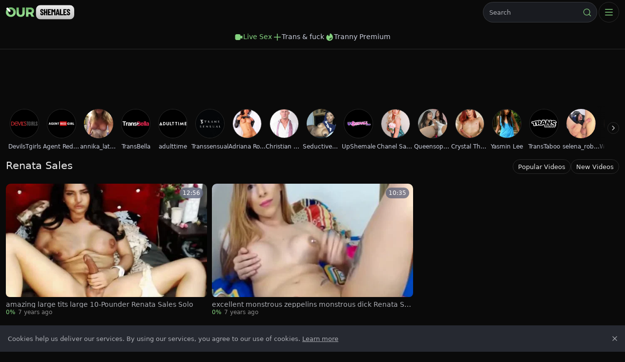

--- FILE ---
content_type: application/javascript
request_url: https://www.ourshemales.com/_nuxt/CEt1l9Ax.js
body_size: 1138
content:
import{_ as C}from"./DWRbepP3.js";import{_ as k}from"./-RZ-0Psu.js";import{u as A,a as S,b as P,c as E,d as I,e as s,f as R,g as D,h as N,i as B,o as q,C as H,P as M,j as G,w as L,k as w,l as T,m as v,n as O,F as $,p as n,_ as V,q as j,r as F,s as U}from"./BxtCmeif.js";import{u as X,a as z,_ as W}from"./miJdt5ei.js";import"./ZVLUCkkT.js";import"./OfiiL217.js";(function(){try{var e=typeof window<"u"?window:typeof global<"u"?global:typeof globalThis<"u"?globalThis:typeof self<"u"?self:{};e.SENTRY_RELEASE={id:"OurShemales@8a4a58de"}}catch{}})();try{(function(){var e=typeof window<"u"?window:typeof global<"u"?global:typeof globalThis<"u"?globalThis:typeof self<"u"?self:{},t=new e.Error().stack;t&&(e._sentryDebugIds=e._sentryDebugIds||{},e._sentryDebugIds[t]="06ea8522-7840-46f4-9de9-37f4e726b695",e._sentryDebugIdIdentifier="sentry-dbid-06ea8522-7840-46f4-9de9-37f4e726b695")})()}catch{}const Y=e=>{const a=A("snapshotCounter",{default:()=>-1});if(e.page===1)return a.value>=10?a.value=0:a.value=a.value+1,a.value},J=()=>{const{nuxtApp:e,route:t,head:o,perPage:a}=S(),c=P(),l=E(),u=1,{key:b,state:d,loadPage:_,loadMore:g}=z("galleries:popular",async(f={})=>{const r=I(f,{page:s(t.page),perPage:a}),i=l.enableSnapshot?Y(r):void 0,p={orderBy:"popular",pageNum:r.page,perPage:r.perPage,"presets[gallery]":"thumbUrl",...R(),snapshotIdx:i<u?void 0:i,galleryId:t.route.query.g,newRating:c.toBool("rating_v2_enabled")};D().value&&(p.extraOrderBy="sfw-first");const[{data:x,error:h}]=await Promise.all([e.$api.getCardList("v1/galleries",{query:p}),e.callHook("popular:asyncdata")]);if(s(h)){const y=s(h);throw N({statusCode:y.statusCode||500,statusMessage:y.statusMessage||"Server Error",message:y.message||"Internal server error"})}return x}),m=e.hooks.hook("page:ready",()=>{B().value||e.$bus.emit("popular:page:view")});return q(()=>{m()}),{key:b,state:d,head:o,loadPage:_,loadMore:g,route:t,perPage:a,tracker:{pageType:M.popular,contentType:H.galleries}}},K=async()=>{const e=J();return await X(e.key,e),e},Q={class:"main-content"},Z={class:"d-flex flex-column flex-md-row col-12 justify-content-between align-items-start mt-0 mb-0 mt-md-2 mb-md-2 title-with-filter"},le=G({__name:"popular",async setup(e){let t,o;const{state:a,route:c,tracker:l}=([t,o]=L(()=>K()),t=await t,o(),t);return(u,b)=>{const d=C,_=k,g=V,m=F,f=U,r=W;return T(),w("div",null,[v("section",Q,[s(a)?.items?(T(),w($,{key:0},[n(d,{"max-channels":14,"max-stars":14,"max-models":8,"enable-channels":!0,"enable-stars":!0,"enable-models":!0,shuffle:!0,loading:"lazy",tag:"trans",path:"trans",class:"mb-2 mt-3"}),n(_,{class:"w-100 mt-4"}),v("div",Z,[n(g,{class:"mt-1 mb-2"})]),n(f,{value:s(a).items,class:"mb-4","content-type":s(l).contentType,"page-type":s(l).pageType,"reduced-server-list":!0},{default:j(({loading:i,card:p})=>[n(m,{loading:i,card:p,"show-likes":"","show-duration":"","show-date":""},null,8,["loading","card"])]),_:1},8,["value","content-type","page-type"]),n(r,{total:s(a).total,class:"mb-4 pagination","current-page":s(c).page.value,"per-page":("useTubeConfig"in u?u.useTubeConfig:s(P))().toNumber("per_page_galleries",48)},null,8,["total","current-page","per-page"])],64)):O("",!0)])])}}});export{le as default};
//# sourceMappingURL=CEt1l9Ax.js.map


--- FILE ---
content_type: application/javascript
request_url: https://www.ourshemales.com/_nuxt/BWC9EiJ_.js
body_size: 1637
content:
import{j as c,c as h,a as d,k as l,l as i,m as u,p,aq as y,e as f,_ as m,$ as g,E as w}from"./BxtCmeif.js";(function(){try{var e=typeof window<"u"?window:typeof global<"u"?global:typeof globalThis<"u"?globalThis:typeof self<"u"?self:{};e.SENTRY_RELEASE={id:"OurShemales@8a4a58de"}}catch{}})();try{(function(){var e=typeof window<"u"?window:typeof global<"u"?global:typeof globalThis<"u"?globalThis:typeof self<"u"?self:{},o=new e.Error().stack;o&&(e._sentryDebugIds=e._sentryDebugIds||{},e._sentryDebugIds[o]="4db19bb4-a632-462a-bdcc-e0bb29cab331",e._sentryDebugIdIdentifier="sentry-dbid-4db19bb4-a632-462a-bdcc-e0bb29cab331")})()}catch{}const b={class:"row"},k={class:"col-12"},_=c({__name:"cookies",setup(e){const t=h().siteName,{head:a,nuxtApp:n}=d({title:`Cookie Policy — ${t}`,description:`Learn how ${t} uses cookies to enhance your browsing experience, personalize content, and analyze site traffic. Understand our cookie policy for full transparency.`});return n.hooks.callHook("page:ready"),(x,s)=>{const r=m;return i(),l("div",b,[u("div",k,[p(r,{class:"mt-2 mb-4",title:f(a).processedState.value.h1||"Cookies"},null,8,["title"]),s[0]||(s[0]=y('<h5 class="h4 my-3 py-2 border-primary"> What Are Cookies </h5><p> As is common practice with almost all professional websites this site uses cookies, which are tiny files that are downloaded to your computer, to improve your experience. This page describes what information they gather, how we use it and why we sometimes need to store these cookies. We will also share how you can prevent these cookies from being stored however this may downgrade or &#39;break&#39; certain elements of the sites functionality. </p><p>For more general information on cookies see the Wikipedia article on HTTP Cookies...</p><h5 class="h4 my-3 py-2 border-primary"> How We Use Cookies </h5><p> We use cookies for a variety of reasons detailed below. Unfortunately in most cases there are no industry standard options for disabling cookies without completely disabling the functionality and features they add to this site. It is recommended that you leave on all cookies if you are not sure whether you need them or not in case they are used to provide a service that you use. </p><h5 class="h4 my-3 py-2 border-primary"> Disabling Cookies </h5><p> You can prevent the setting of cookies by adjusting the settings on your browser (see your browser Help for how to do this). Be aware that disabling cookies will affect the functionality of this and many other websites that you visit. Disabling cookies will usually result in also disabling certain functionality and features of the this site. Therefore it is recommended that you do not disable cookies. </p><h5 class="h4 my-3 py-2 border-primary"> The Cookies We Set </h5><p> In order to provide you with a great experience on this site we provide the functionality to set your preferences for how this site runs when you use it. In order to remember your preferences we need to set cookies so that this information can be called whenever you interact with a page is affected by your preferences. </p><h5 class="h4 my-3 py-2 border-primary"> Third Party Cookies </h5><p> In some special cases we also use cookies provided by trusted third parties. The following section details which third party cookies you might encounter through this site. </p><p> This site uses Google Analytics which is one of the most widespread and trusted analytics solution on the web for helping us to understand how you use the site and ways that we can improve your experience. These cookies may track things such as how long you spend on the site and the pages that you visit so we can continue to produce engaging content. </p><p>For more information on Google Analytics cookies, see the official Google Analytics page.</p><p> Third party analytics are used to track and measure usage of this site so that we can continue to produce engaging content. These cookies may track things such as how long you spend on the site or pages you visit which helps us to understand how we can improve the site for you. </p><h5 class="h4 my-3 py-2 border-primary"> More Information </h5><p> Hopefully that has clarified things for you and as was previously mentioned if there is something that you aren&#39;t sure whether you need or not it&#39;s usually safer to leave cookies enabled in case it does interact with one of the features you use on our site. However if you are still looking for more information then you can contact us through one of our preferred contact methods. </p>',16))])])}}}),v=Object.assign(_,{__name:"PageCookies"}),T={};function C(e,o){const t=v;return i(),w(t,{class:"static-page col-md-12 col-lg-7 m-auto mt-3 px-3"})}const A=g(T,[["render",C]]);export{A as default};
//# sourceMappingURL=BWC9EiJ_.js.map


--- FILE ---
content_type: application/javascript
request_url: https://www.ourshemales.com/_nuxt/DWRbepP3.js
body_size: 1713
content:
import{_ as N}from"./ZVLUCkkT.js";import{aN as E,aO as O,aP as V,j,c as S,H as x,w as h,B as _,aQ as z,aR as F,Q as R,P as $,E as T,l as p,q as B,k as g,F as D,G as q,e as k,T as Q,S as P,m as d,A as I}from"./BxtCmeif.js";(function(){try{var n=typeof window<"u"?window:typeof global<"u"?global:typeof globalThis<"u"?globalThis:typeof self<"u"?self:{};n.SENTRY_RELEASE={id:"OurShemales@8a4a58de"}}catch{}})();try{(function(){var n=typeof window<"u"?window:typeof global<"u"?global:typeof globalThis<"u"?globalThis:typeof self<"u"?self:{},t=new n.Error().stack;t&&(n._sentryDebugIds=n._sentryDebugIds||{},n._sentryDebugIds[t]="f6f9a87a-fb0c-4949-81ee-7c9d8e074f8b",n._sentryDebugIdIdentifier="sentry-dbid-f6f9a87a-fb0c-4949-81ee-7c9d8e074f8b")})()}catch{}function G(n){const t=E();return{fetchModels:async l=>{try{const i=Object.entries(l).reduce((u,[f,m])=>(u[f]=String(m),u),{});return(await t.getStripcashModels({...i,...n})).data}catch(i){console.error("Failed to fetch models:",i)}}}}const H=async n=>{const{getAdCampaign:t}=await O(),r=t(n)?.code,l=V().utmParams.value.utm_campaign;let i="";return r&&(i=`${r}_`),r&&l&&(i+=l),i},K={class:"ball-slider-item-avatar"},W=["src","alt","title","loading"],X=["title"],Y=["href","title","aria-label"],J={class:"ball-slider-item-avatar"},Z=["src","alt","loading"],ee=["title"],ae={class:"live-username-text"},te=j({__name:"mixed-links",props:{maxChannels:{default:10},maxStars:{default:10},maxModels:{default:10},enableChannels:{type:Boolean,default:!0},enableStars:{type:Boolean,default:!0},enableModels:{type:Boolean,default:!0},orderBy:{default:"popular"},shuffle:{type:Boolean,default:!0},loading:{default:"lazy"},tag:{},path:{},isSfw:{type:Boolean,default:!1}},async setup(n){let t,r;const l=n,i=S(),b=i.enableI18n?x:x,u=i.stripChatDomain||"stripchat.com",f=`https://go.${u}`,m=u,M=i.stripChatCampaignId,{fetchModels:L}=G({p1:"header_mixed_links",whiteLabelUrl:f,sourceId:S().domain,path:l.path,targetDomain:m,campaignId:M}),{data:v}=([t,r]=h(()=>_("mixed-channels",()=>l.enableChannels?z({perPage:l.maxChannels,pageNum:1,orderBy:l.orderBy,"presets[channel_on_thumb]":"avatarUrl"}):Promise.resolve([]))),t=await t,r(),t),{data:y}=([t,r]=h(()=>_("mixed-pornstars",()=>l.enableStars?F({perPage:l.maxStars,pageNum:1,orderBy:l.orderBy,"presets[pornstar_on_thumb]":"thumbUrl"}):Promise.resolve([]))),t=await t,r(),t),{data:w}=([t,r]=h(async()=>_("mixed-models",async()=>{if(!l.enableModels&&l.maxModels>0)return[];const s={limit:l.maxModels,tag:l.tag},a=await H("MIXED_LINKS");return a&&(s.p3=a,s.p2="dt"),await L(s)||[]})),t=await t,r(),t),U=(s,a)=>{const o=[...s];let e=a;for(let c=o.length-1;c>0;c--){e=(e*9301+49297)%233280;const C=Math.floor(e/233280*(c+1));[o[c],o[C]]=[o[C],o[c]]}return o},A=R(()=>{const s=[];return v.value&&s.push(...v.value.map(a=>({id:`channel-${a.urlTitle}`,type:"channel",routeName:$.channel,urlTitle:a.urlTitle,title:a.title,avatar:a.avatarUrl||a.thumbUrl,isLive:!1}))),y.value&&s.push(...y.value.map(a=>({id:`star-${a.urlTitle}`,type:"pornstar",routeName:$.pornstar,urlTitle:a.urlTitle,title:a.title,avatar:a.avatarUrl||a.thumbUrl,isLive:!1}))),w.value&&s.push(...w.value.map(a=>({id:`model-${a.id}`,type:"model",externalUrl:a.urlOut,title:a.username,avatar:a.popularSnapshotUrl,isLive:!0,viewersCount:a.viewersCount}))),l.shuffle?U(s,12324334):s});return(s,a)=>{const o=N;return p(),T(o,{class:P(["ball-slider-container ball-slider-container-native mt-2 mb-1",{"is-sfw":s.isSfw}]),role:"navigation","aria-label":s.$_t("popular_content","Popular content")},{default:B(()=>[(p(!0),g(D,null,q(k(A),e=>(p(),g(D,{key:e.id},[e.isLive?(p(),g("a",{key:1,href:e.externalUrl,class:"ball-slider-item native-live-item",target:"_blank",rel:"noindex nofollow",title:s.$_t("view_live_model",`View ${e.title} live`,{username:e.title}),"aria-label":s.$_t("view_live_model",`View ${e.title} live`,{username:e.title})},[a[0]||(a[0]=d("div",{class:"live-avatar-gradient"},null,-1)),d("div",J,[d("img",{src:e.avatar,alt:`${e.title} avatar`,loading:l.loading,width:"60",height:"60"},null,8,Z)]),d("div",{class:"ball-slider-item-name live-model-name",title:e.title},[d("span",ae,I(e.title),1)],8,ee)],8,Y)):(p(),T(Q(k(b)),{key:0,to:{name:e.routeName,params:{urlTitle:e.urlTitle}},class:P(["ball-slider-item",{"ball-slider-item--pornstar":e.type==="pornstar"}]),title:s.$_t("view_item",`View ${e.title}`,{title:e.title}),"aria-label":s.$_t("view_item",`View ${e.title}`,{title:e.title})},{default:B(()=>[d("div",K,[d("img",{src:e.avatar,alt:`${e.title} avatar`,title:e.title,loading:l.loading,width:"60",height:"60"},null,8,W)]),d("div",{class:"ball-slider-item-name",title:e.title},I(e.title),9,X)]),_:2},1032,["to","class","title","aria-label"]))],64))),128))]),_:1},8,["class","aria-label"])}}}),ne=Object.assign(te,{__name:"MixedLinks"});export{ne as _};
//# sourceMappingURL=DWRbepP3.js.map


--- FILE ---
content_type: application/javascript
request_url: https://www.ourshemales.com/_nuxt/BHT8Hryx.js
body_size: 9144
content:
import{_ as ge}from"./DWRbepP3.js";import{k as d,l as o,m as t,a5 as _e,F as V,j as P,c as X,Q as x,p as g,E as C,q as S,T as fe,e as a,A as k,az as ee,H as q,$ as te,Y as T,n as $,u as pe,D as he,v as ae,C as ne,aA as U,a9 as se,R as G,S as Z,av as ye,ag as O,o as be,a4 as B,a1 as E,J as F,aB as we,af as le,f as ke,aC as oe,b as ie,aD as xe,a as Te,aE as $e,i as Ce,P as J,x as Y,aF as Ve,aG as Se,a2 as Ae,a7 as Le,y as Ie,aH as Me,w as He,ap as De,G as z,aI as Ee,aJ as je,_ as Ze,ao as Pe,aK as Be,I as K,aL as Ne,s as Re,r as Ue}from"./BxtCmeif.js";import{_ as Ge}from"./D40rqirT.js";import{u as Oe}from"./DvjtJbRT.js";import"./ZVLUCkkT.js";(function(){try{var l=typeof window<"u"?window:typeof global<"u"?global:typeof globalThis<"u"?globalThis:typeof self<"u"?self:{};l.SENTRY_RELEASE={id:"OurShemales@8a4a58de"}}catch{}})();try{(function(){var l=typeof window<"u"?window:typeof global<"u"?global:typeof globalThis<"u"?globalThis:typeof self<"u"?self:{},n=new l.Error().stack;n&&(l._sentryDebugIds=l._sentryDebugIds||{},l._sentryDebugIds[n]="7b7738bf-f772-4caa-b4e2-e8049147abc6",l._sentryDebugIdIdentifier="sentry-dbid-7b7738bf-f772-4caa-b4e2-e8049147abc6")})()}catch{}const Fe=Object.assign({inheritAttrs:!1},{__name:"SkeletonGalleryPage",setup(l){return(n,i)=>(o(),d(V,null,[t("div",_e({class:"skeleton-player"},n.$attrs),null,16),i[0]||(i[0]=t("div",{class:"skeleton-description"},null,-1))],64))}}),ze={class:"uvb-banner d-flex flex-column align-items-center position-relative h-100"},Ke=["alt","src"],qe={class:"uvb-banner-content p-3"},We={class:"d-flex justify-content-start align-items-center h-100 w-auto z-10"},Je=["alt","src"],Ye={class:"d-flex justify-content-sm-end justify-content-between align-items-center gap-3 flex-wrap flex-md-nowrap z-1 w-100"},Qe={class:"d-flex justify-content-end flex-column align-items-start align-items-sm-end uvb-banner-info order-0 order-md-1 flex-grow-1"},Xe={class:"uvb-channel-title text-nowrap overflow-hidden text-truncate text-end ms-auto"},et=["href"],tt={class:"uvb-channel-text ms-auto"},at=["href"],nt=P({__name:"under-video-target",props:{channelTitle:{type:String,required:!0},imgLogo:{type:String,required:!0},imgBackground:{type:String,required:!0},link:{type:String,default:"#"},joinLink:{type:String,default:"#"}},setup(l){const n=X(),i=x(()=>n.enableI18n?q:q);return(e,r)=>{const s=ee;return o(),d("div",null,[t("div",ze,[t("img",{alt:"background for"+l.channelTitle,src:l.imgBackground,class:"uvb-banner-background"},null,8,Ke),r[1]||(r[1]=t("div",{class:"uvb-banner-background-gradient"},null,-1)),t("div",qe,[r[0]||(r[0]=t("div",{class:"uvb-banner-background-dots"},[t("div",{class:"uvb-banner-background-dot-1"}),t("div",{class:"uvb-banner-background-dot-2"}),t("div",{class:"uvb-banner-background-dot-3"})],-1)),t("div",We,[(o(),C(fe(a(i)),{to:{name:"channel",params:{urlTitle:l.link}}},{default:S(()=>[t("img",{alt:l.channelTitle,src:l.imgLogo,class:"uvb-img"},null,8,Je)]),_:1},8,["to"]))]),t("div",Ye,[t("div",Qe,[t("h4",Xe,[t("a",{href:l.joinLink,rel:"nofollow noindex",target:"_blank"},k(l.channelTitle),9,et)]),t("div",tt,k(e.$_t("get_full_access_to","Get full access to")),1)]),t("a",{href:l.joinLink,class:"btn btn-primary uvb-button order-2 order-md-1 my-2 ms-auto ms-sm-0",rel:"nofollow noindex",target:"_blank"},k(e.$_t("join_now","Join now")),9,at)])]),g(s,{type:"corner",placement:"top-left",size:"small"})])])}}}),st=Object.assign(te(nt,[["__scopeId","data-v-32561b57"]]),{__name:"AdUnderVideoTarget"}),lt={class:"toast-body"},ot={class:"toast-body"},it=P({__name:"toast",setup(l,{expose:n}){const i=T(!1),e=T(!1),r=T(null),s=T(""),h=T(null),y=T("");let f;function b(c,p="success"){f&&(clearTimeout(f),f=void 0),p==="success"&&(s.value=c,i.value=!0,f=setTimeout(()=>{i.value=!1},3e3)),p==="fail"&&(y.value=c,e.value=!0,f=setTimeout(()=>{e.value=!1},3e3))}return n({showToast:b}),(c,p)=>(o(),d(V,null,[a(i)?(o(),d("div",{key:0,ref_key:"okToast",ref:r,class:"toast show bg-success text-light fade position-fixed bottom-0 start-50 translate-middle-x mb-2"},[t("div",lt,k(a(s)),1)],512)):$("",!0),a(e)?(o(),d("div",{key:1,ref_key:"failToast",ref:h,class:"toast show bg-warning text-light fade position-fixed bottom-0 start-50 translate-middle-x mb-2"},[t("div",ot,k(a(y)),1)],512)):$("",!0)],64))}}),rt=Object.assign(te(it,[["__scopeId","data-v-22cc001a"]]),{__name:"Toast"}),Q=async(l,n)=>pe("isLoggedIn").value===!0?Promise.resolve(await l()):Promise.resolve(n),ct=P({__name:"vote",props:{item:{},storeKey:{}},setup(l){const n=he(),i=ae(),e=l,r=`${e.storeKey}-votes`,s=T({}),h=x(()=>i.meta?.pageType),y={itms:[`${e.item.feedId}`],pt:h.value,t:U.VideoLike,ct:ne.galleryVote,w:e.item.title,subid:e.item.feedId},f=x(()=>s.value[e.item.id]!==void 0),b=x(()=>s.value[e.item.id]===!1),c=x(()=>s.value[e.item.id]===!0),p=x(()=>a(c)?e.item.likes+1:e.item.likes),A=x(()=>a(b)?e.item.dislikes+1:e.item.dislikes),H=x(()=>{const v=p.value+A.value;return v===0?0:Math.round(p.value*100/v)}),j=x(()=>{const v=["votes"];return f.value&&v.push("pe-none"),f.value&&c.value&&v.push("is-positive"),f.value&&b.value&&v.push("is-negative"),v});se(()=>{try{const v=localStorage.getItem(r)||"{}";s.value=JSON.parse(v)}catch{}});const _=v=>{y.w=e.item.title,y.itms=[`${e.item.feedId}`],y.subid=e.item.feedId,y.pt=h.value,y.t=v,n.$bus.emit("gallery:vote",y)},w=async()=>{const v=n.$api.upVoteGallery.bind(n);return _(U.VideoLike),await v(e.item.urlTitle).then(()=>{s.value[e.item.id]=!0,Q(()=>{n.$api.addGalleryToPlaylist(e.item.id,O.LIKED)})}).then(N).catch(R)},m=async()=>{const v=n.$api.downVoteGallery.bind(n);return _(U.VideoDislike),await v(e.item.urlTitle).then(()=>{s.value[e.item.id]=!1,Q(()=>{n.$api.removeGalleryFromPlaylist(e.item.id,O.LIKED)})}).then(N).catch(R)},N=()=>{L();try{localStorage.setItem(r,JSON.stringify(s.value))}catch{}},M=T(null),L=()=>{M.value&&M.value.showToast("Thank you for vote!")},R=()=>{M.value&&M.value.showToast("Something went wrong. Try again later.")};return(v,W)=>{const I=rt,D=ye;return o(),d("div",{class:Z(a(j))},[g(D,null,{default:S(()=>[g(I,{ref_key:"toast",ref:M},null,512)]),_:1}),G(v.$slots,"default",{onDownClick:m,onUpClick:w,state:{isDisabled:a(f),isNegative:a(b),isPositive:a(c),positiveCorrection:a(p),negativeCorrection:a(A),positivePercent:a(H)}},()=>[G(v.$slots,"up-btn",{onUpClick:w},()=>[t("button",{onClick:w}," Like! ")]),G(v.$slots,"down-btn",{onDownClick:m},()=>[t("button",{onClass:m}," Unlike! ",32)])])],2)}}}),dt=Object.assign(ct,{__name:"Vote"}),ut=P({__name:"rows-corrector",setup(l){const n=T(),i=T(),e=()=>{const r=n.value;if(r){const s=r.getElementsByClassName("card"),h=s.length;if(Array.from(s||[]).forEach(c=>{c.style.removeProperty("display")}),h===0)return;const y=s[0].clientWidth,f=Math.round(r?.clientWidth/y),b=Math.round(h%f);b&&[...s].slice(-b).forEach(p=>{p.style.setProperty("display","none","important")})}};return se(()=>{try{e(),i.value=new ResizeObserver(e),n.value&&i.value.observe(n.value)}catch{}}),be(()=>{i.value?.disconnect()}),(r,s)=>(o(),d("div",{ref_key:"corrector",ref:n,class:"rows-corrector"},[G(r.$slots,"default")],512))}}),mt=Object.assign(ut,{__name:"CardRowsCorrector"}),vt={xmlns:"http://www.w3.org/2000/svg",width:"14",height:"14",fill:"none",viewBox:"0 0 14 14"};function gt(l,n){return o(),d("svg",vt,n[0]||(n[0]=[t("path",{fill:"var(--icon-color-0, #83A2F7)",d:"M3.4 12.57H1.05a.95.95 0 0 1-.7-.29.984.984 0 0 1-.29-.7V6.31a.99.99 0 0 1 .99-1H3.4c.28 0 .5.22.5.5v6.26c0 .28-.22.5-.5.5ZM1.05 6.31v5.26H2.9V6.31H1.05Z",class:"icon-color-0"},null,-1),t("path",{fill:"var(--icon-color-0, #83A2F7)",d:"M5.01 13.17c-.38 0-.76-.09-1.11-.26l-.72-.36a.488.488 0 0 1-.22-.67c.12-.25.42-.35.67-.22l.71.36c.21.1.44.14.67.16h6.51c.15 0 .3-.06.42-.16s.19-.24.21-.39l.8-5.14c.01-.09 0-.18-.02-.27a.677.677 0 0 0-.12-.24.684.684 0 0 0-.21-.17.771.771 0 0 0-.26-.07H8c-.28 0-.5-.22-.5-.5V2.35c0-.08-.02-.15-.05-.23a.558.558 0 0 0-.14-.2.625.625 0 0 0-.2-.13.637.637 0 0 0-.24-.04c-.13 0-.22.02-.31.07s-.16.12-.21.2L3.83 6.05c-.15.23-.45.31-.69.16a.504.504 0 0 1-.16-.69l2.51-4c.14-.23.34-.42.58-.55.24-.13.49-.2.78-.2.2 0 .41.03.6.1.2.08.38.19.54.34.16.15.28.32.36.52.09.2.13.41.13.62v2.39h3.86c.25 0 .48.07.68.17.21.1.4.25.54.43.15.17.25.38.32.6.06.23.08.46.04.69l-.79 5.12c-.05.38-.24.74-.54 1.01-.3.26-.68.41-1.08.41H4.99h.02Z",class:"icon-color-0"},null,-1),t("path",{fill:"var(--icon-color-0, #83A2F7)",d:"M3.4 12.57c-.28 0-.5-.22-.5-.5V5.81c0-.28.22-.5.5-.5s.5.22.5.5v6.26c0 .28-.22.5-.5.5Z",class:"icon-color-0"},null,-1)]))}const _t={render(){return B(E,{icon:{render:gt},name:"like"})}},ft={xmlns:"http://www.w3.org/2000/svg",width:"14",height:"14",fill:"none",viewBox:"0 0 14 14"};function pt(l,n){return o(),d("svg",ft,n[0]||(n[0]=[t("path",{fill:"var(--icon-color-0, #83A2F7)","fill-rule":"evenodd",d:"M2.5 2.5a.5.5 0 0 0 1 0V2h7v.5a.5.5 0 0 0 1 0V2h.5a1 1 0 0 1 1 1v1.5H1V3a1 1 0 0 1 1-1h.5v.5Zm1-1.5h7V.5a.5.5 0 0 1 1 0V1h.5a2 2 0 0 1 2 2v8a2 2 0 0 1-2 2H2a2 2 0 0 1-2-2V3a2 2 0 0 1 2-2h.5V.5a.5.5 0 0 1 1 0V1ZM1 11V5.5h12V11a1 1 0 0 1-1 1H2a1 1 0 0 1-1-1Zm2.818-3.636a.91.91 0 1 1-1.818 0 .91.91 0 0 1 1.818 0Zm0 2.727a.91.91 0 1 1-1.818 0 .91.91 0 0 1 1.818 0Zm1.818-1.818a.91.91 0 1 0 0-1.818.91.91 0 0 0 0 1.818Zm.91 1.818a.91.91 0 1 1-1.819 0 .91.91 0 0 1 1.818 0Zm1.818-1.818a.91.91 0 1 0 0-1.818.91.91 0 0 0 0 1.818ZM12 7.363a.91.91 0 1 1-1.818 0 .91.91 0 0 1 1.818 0ZM8.364 11a.91.91 0 1 0 0-1.818.91.91 0 0 0 0 1.818ZM12 10.09a.91.91 0 1 1-1.818 0 .91.91 0 0 1 1.818 0Z",class:"icon-color-0","clip-rule":"evenodd"},null,-1)]))}const ht={render(){return B(E,{icon:{render:pt},name:"calendar"})}},yt={xmlns:"http://www.w3.org/2000/svg",width:"14",height:"14",fill:"none",viewBox:"0 0 14 14"};function bt(l,n){return o(),d("svg",yt,n[0]||(n[0]=[t("path",{fill:"var(--icon-color-0, #83A2F7)","fill-rule":"evenodd",d:"M7.5 2.02V1h-1v1.02c-.37.03-.735.09-1.09.183l-.463-.927-.894.448.403.807c-.385.166-.757.37-1.112.606l-.49-.49-.708.707.398.397C1.63 4.551.862 5.591.3 6.796a1.663 1.663 0 0 0 0 1.408C1.639 11.072 4.139 13 7 13s5.36-1.928 6.701-4.796a1.662 1.662 0 0 0 0-1.408c-.563-1.205-1.332-2.245-2.245-3.045l.398-.397-.708-.708-.49.491a7.035 7.035 0 0 0-1.113-.606l.404-.807-.894-.448-.464.927A6.33 6.33 0 0 0 7.5 2.02Zm5.05 6.25C11.294 10.59 9.222 12 7 12s-4.295-1.411-5.55-3.73a1.62 1.62 0 0 1 0-1.54C2.706 4.41 4.778 3 7 3s4.295 1.411 5.55 3.73c.26.48.26 1.06 0 1.54ZM7 10a2.5 2.5 0 1 0 0-5 2.5 2.5 0 0 0 0 5Zm0 1a3.5 3.5 0 1 0 0-7 3.5 3.5 0 0 0 0 7Zm0-2.5a1 1 0 1 0 0-2 1 1 0 0 0 0 2Z",class:"icon-color-0","clip-rule":"evenodd"},null,-1)]))}const wt={render(){return B(E,{icon:{render:bt},name:"eye"})}},kt={xmlns:"http://www.w3.org/2000/svg",width:"14",height:"14",fill:"none",viewBox:"0 0 14 14"};function xt(l,n){return o(),d("svg",kt,n[0]||(n[0]=[t("g",{fill:"var(--icon-color-0, #83A2F7)"},[t("path",{d:"M10.6 1.37h2.35c.27 0 .52.1.7.29.19.19.29.44.29.7v5.27a.99.99 0 0 1-.99 1H10.6c-.28 0-.5-.22-.5-.5V1.87c0-.28.22-.5.5-.5Zm2.35 6.26V2.37H11.1v5.26h1.85Z",class:"icon-color-0"}),t("path",{d:"M8.99.77c.38 0 .76.09 1.11.26l.72.36c.25.12.35.42.22.67-.12.25-.42.35-.67.22l-.71-.36c-.21-.1-.44-.14-.67-.16H2.48c-.15 0-.3.06-.42.16s-.19.24-.21.39l-.8 5.14c-.01.09 0 .18.02.27.02.09.07.17.12.24.06.07.13.13.21.17.08.04.17.06.26.07H6c.28 0 .5.22.5.5v2.89c0 .08.02.15.05.23.03.08.08.14.14.2.06.06.13.1.2.13s.16.04.24.04c.13 0 .22-.02.31-.07s.16-.12.21-.2l2.52-4.03c.15-.23.45-.31.69-.16.23.15.31.46.16.69l-2.51 4c-.14.23-.34.42-.58.55-.24.13-.49.2-.78.2-.2 0-.41-.03-.6-.1a1.7 1.7 0 0 1-.54-.34c-.16-.15-.28-.32-.36-.52a1.5 1.5 0 0 1-.13-.62V9.2H1.66c-.25 0-.48-.07-.68-.17-.21-.1-.4-.25-.54-.43C.29 8.43.19 8.22.12 8c-.06-.23-.08-.46-.04-.69l.79-5.12c.05-.38.24-.74.54-1.01.3-.26.68-.41 1.08-.41h6.52-.02Z",class:"icon-color-0"}),t("path",{d:"M10.6 1.37c.28 0 .5.22.5.5v6.26c0 .28-.22.5-.5.5s-.5-.22-.5-.5V1.87c0-.28.22-.5.5-.5Z",class:"icon-color-0"})],-1)]))}const Tt={render(){return B(E,{icon:{render:xt},name:"dislike"})}},$t={xmlns:"http://www.w3.org/2000/svg",width:"14",height:"14",fill:"none",viewBox:"0 0 14 14"};function Ct(l,n){return o(),d("svg",$t,n[0]||(n[0]=[t("path",{fill:"var(--icon-color-0, #83A2F7)","fill-rule":"evenodd",d:"m12.947 2.346.309-.258a.5.5 0 1 0-.64-.768L1.384 10.68a.5.5 0 0 0 .64.768l1.38-1.15 1.983 1.965a2.273 2.273 0 0 0 3.23 0l4.248-4.208.002-.002c1.636-1.636 1.356-4.207.08-5.707Zm-.769.64-8.002 6.67 1.914 1.896a1.274 1.274 0 0 0 1.824 0l4.245-4.206h.001c1.193-1.194 1.038-3.17.018-4.36Z",class:"icon-color-0","clip-rule":"evenodd"},null,-1),t("path",{fill:"var(--icon-color-0, #83A2F7)",d:"M10.207 1.069c.094-.002.187 0 .278.005.447.028.55.563.207.85a.671.671 0 0 1-.466.145c-.788.015-1.773.41-2.87 1.507a.5.5 0 0 1-.707 0c-1.1-1.1-2.086-1.496-2.876-1.512-.785-.016-1.459.34-1.953.916C.903 4.05.686 5.758 1.524 6.963c.158.226.162.54-.033.736-.195.195-.515.197-.684-.022-1.266-1.64-.937-3.958.254-5.348.658-.768 1.605-1.288 2.733-1.265 1.014.021 2.106.48 3.208 1.47 1.1-.987 2.191-1.445 3.205-1.465Z",class:"icon-color-0"},null,-1)]))}const Vt={render(){return B(E,{icon:{render:Ct},name:"remove"})}},St=()=>{const l=F("history:cards",()=>({items:[],total:0})),n=we("history:card-ids",[]);return{state:l,idsState:n,addState:r=>{n.value.unshift(r);const s=[...new Set(n.value)];s.length>100&&(s.length=100),n.value=s},load:async()=>{if(n.value.length===0)return;l.value.loading=!0,l.value.error=null;const{data:r,error:s}=await le().getCardList("v1/galleries/ids",{query:{galleries:n.value.join(","),"presets[gallery]":"thumbUrl",orderBy:"popular",...ke()}});l.value.items=r||[],l.value.total=l.value.items.length,l.value.loading=!1,s&&(l.value.error=s)}}},At=()=>{const l=ae(),n=oe(l).value,{toNumber:i}=ie(),e=F(`gallery:${n}:related`),r=T(1),s=F(`gallery:${n}:related:error`,()=>null),h=i("per_page_related_count",16),y=async()=>{if(!e.value)try{e.value=await xe(n,{pageNum:"1",perPage:String(h),"presets[gallery]":"thumbUrl",orderBy:"popular"})}catch(c){s.value=c?.message}},f=async()=>{r.value++;try{const c=le(),{data:p,error:A}=await c.getGalleryRelatedV2(n,{pageNum:String(r.value),perPage:String(h),"presets[gallery]":"thumbUrl",orderBy:"popular"});e.value.items=[...e.value.items,...p?.items??[]],s.value=A?.message}catch(c){s.value=c?.message}},b=x(()=>e.value?.meta?.totalItems<=h||r.value>1||!e.value?!1:e.value?.items?.length<=e.value?.meta?.totalItems);return{related:e,load:y,relatedLoadMore:f,relatedLoadError:s,relatedIsLoadMoreAvailable:b}},Lt=()=>{const{nuxtApp:l,route:n,head:i}=Te(),e=oe(n.route).value,r=`gallery:${e}`,s=F(r,"$hpHpu6eHdh"),h=X(),y=async c=>{if(c.channel&&c.studio){const p=await Me(c.channel.urlTitle);p?.studios?.length===1&&delete p.studios,p?.studios||(c.studio=void 0)}return c},{t:f}=$e(),b=async()=>{if(!s.value)try{s.value=await Se(e),await l.callHook("gallery:asyncdata",e),await Y(l,y.bind(l,s.value))}catch(_){h.redirectOnGalleryError&&Ae("/"),Le({...Ie(_),message:_.statusCode===404?f("error.gallery_not_found","Gallery not found"):"Internal error"})}i.setState("title",s.value?.title),i.setState("ogImage",s.value?.posterUrl),i.setState("twitterThumbUrl",s.value?.twitterThumbUrl),s.value?.tags&&i.setState("tags_macro",s.value.tags.slice(0,4).map(_=>_.title).join(", "));const{value:c}=ie(),A=[c("meta_keywords"),s.value?.keywords,...s.value?.pornstars?.map(_=>_.title)||[],...s.value?.tags?.map(_=>_.title)||[],...s.value?.categories?.map(_=>_.title)||[],s.value?.channel?.title].filter(_=>!!_&&typeof _=="string"),H=new Set,j=A.filter(_=>{const w=_.toLowerCase();return H.has(w)?!1:(H.add(w),!0)});return i.setState("keywords",j.join(", ")),s.value};return l.hooks.hookOnce("page:ready",()=>{if(!Ce().value&&s.value){l.$bus.emit("gallery:page:view",{ct:ne.galleries,pt:J.gallery,subid:s.value.feedId,itms:[`${s.value.feedId}`],t:U.PageView});const{addState:c}=St();c(s.value.id),Y(l,Ve,[s.value])}}),{key:r,load:b,gallery:s,head:i,tracker:{pageType:J.gallery}}},It=async()=>{const l=Lt(),n=At(),{error:i,status:e}=await Oe(l.key,()=>{const r=[l.load()];return n.load(),Promise.all(r)});if(a(i))throw a(i);return{...l,isLoading:x(()=>e.value==="pending"),...n}},Mt={class:"gallery-container main-content mt-3 mb-4"},Ht={class:"d-flex flex-nowrap"},Dt={class:"flex-grow-1 min-width-0"},Et={class:"position-relative"},jt={class:"video-description d-flex flex-column"},Zt={class:"text-center d-none d-lg-block w-100 overflow-hidden"},Pt={class:"text-center d-lg-none mt-2 uvb-mobile-wrapper"},Bt={class:"d-flex justify-content-center justify-content-md-between flex-wrap gap-3 pt-3"},Nt={class:"d-flex align-items-start justify-content-center video-details-section flex-column gap-1 gallery-info"},Rt={class:"d-flex align-self-center gap-1 flex-wrap w-100"},Ut={class:"d-flex gap-1 action-buttons"},Gt={class:"gallery-date"},Ot={class:"gallery-views"},Ft={class:"d-flex gap-1 action-buttons"},zt={class:"gallery-date"},Kt=["alt","src"],qt={key:1,class:"blank-pornstar-avatar"},Wt={class:"pornstar-name"},Jt=["onClick"],Yt={class:"counter"},Qt={class:"counter-text"},Xt=["onClick"],ea={class:"tags-section d-flex gap-1 flex-column p-3 mt-3"},ta={key:0,class:"tag-line lines-2","data-attr":"related-tags"},aa={key:1,class:"tag-line lines-2","data-attr":"related-tags"},na={class:"flex-shrink-0 gallery-ads d-none d-lg-flex justify-content-center overflow-hidden align-items-start"},sa={class:"d-none d-sm-flex overflow-hidden ad-gap flex-column"},la={class:"text-center"},oa={class:"text-center d-none d-lg-flex mb-1"},ia={class:"text-center d-lg-flex"},ra={class:"row no-gutters"},ca={key:0,class:"col-12"},da={class:"d-flex justify-content-center align-items-center mb-4"},fa=P({__name:"gallery",async setup(l){let n,i;const{gallery:e,isLoading:r,tracker:s,related:h,relatedLoadError:y,relatedLoadMore:f,relatedIsLoadMoreAvailable:b}=([n,i]=He(()=>It()),n=await n,i(),n),{idsState:c,playlistAddState:p,playlistRemoveState:A,playlistHas:H}=De();function j(){e&&(H(e.value.id)?A(e.value.id,O.WATCH_LATER):p(e.value.id,O.WATCH_LATER))}const _=x(()=>c.value.items?.includes(e.value.id));return(w,m)=>{const N=ge,M=Fe,L=je,R=Ge,v=st,W=Ze,I=E,D=q,re=dt,ce=ee,de=Ue,ue=Re,me=mt;return o(),d("div",Mt,[g(N,{"max-channels":14,"max-stars":14,"max-models":8,"enable-channels":!0,"enable-stars":!0,"enable-models":!0,shuffle:!0,loading:"lazy",tag:"trans",path:"trans",class:"mb-2 mt-3"}),t("div",Ht,[t("div",Dt,[t("div",Et,[a(r)||!a(e)?(o(),C(M,{key:0})):(o(),d(V,{key:1},[t("div",jt,[g(L,{id:"TEXTLINK","channel-id":a(e).channel?.id,height:"auto",width:"auto"},null,8,["channel-id"]),g(R,{duration:a(e).duration,"feed-id":a(e).feedId,gallery:a(e),class:"overflow-hidden order-0"},null,8,["duration","feed-id","gallery"]),a(e)?.channel?(o(),C(v,{key:0,"channel-title":a(e).channel.title,"img-background":a(e).posterUrl,"img-logo":a(e).channel.avatarUrl,"join-link":a(e).channel.landingUrl,link:a(e).channel.urlTitle,class:"align-items-center justify-content-center justify-content-lg-end"},null,8,["channel-title","img-background","img-logo","join-link","link"])):(o(),d(V,{key:1},[t("div",Zt,[a(e)?(o(),C(L,{key:0,id:"UVB_DESKTOP","channel-id":a(e).channel?.id,class:"position-relative uvb overflow-hidden mt-2",height:"90px",width:"100%"},null,8,["channel-id"])):$("",!0)]),t("div",Pt,[a(e)?(o(),C(L,{key:0,id:"UVB_MOBILE","channel-id":a(e).channel?.id,class:"d-inline-block overflow-hidden",height:"100px",width:"300px"},null,8,["channel-id"])):$("",!0)])],64)),t("div",Bt,[t("div",Nt,[g(W,{class:"mt-1 mb-2",title:a(e).title},null,8,["title"])]),t("div",Rt,[t("div",Ut,[g(I,{icon:a(wt),class:"me-0 me-md-1"},null,8,["icon"]),t("span",Gt,k(("useHumanDuration"in w?w.useHumanDuration:a(Pe))(a(e).duration)),1),m[1]||(m[1]=t("span",{class:"divider mx-1"},"|",-1)),t("span",Ot,k(a(e).views)+" Views",1),m[2]||(m[2]=t("span",{class:"divider"},null,-1))]),t("div",Ft,[g(I,{icon:a(ht),class:"me-0 me-md-1"},null,8,["icon"]),t("span",zt,k(("useTimeAgo"in w?w.useTimeAgo:a(Be))(a(e).publishedAt).value),1)]),a(e).pornstars?.length?(o(!0),d(V,{key:0},z(a(e).pornstars,u=>(o(),C(D,{key:u.urlTitle,class:Z([a(e).pornstars?.length>2?"order-5":"order-4 order-lg-0","btn btn-primary btn-sm text-capitalize tag-pornstar"]),to:{name:"pornstar",params:{urlTitle:u.urlTitle}}},{default:S(()=>[u.thumbUrl?(o(),d("img",{key:0,alt:u.title,src:u.thumbUrl,class:"pornstar-avatar"},null,8,Kt)):(o(),d("div",qt,k(u.title.slice(0,2)),1)),t("div",Wt,k(u.title),1)]),_:2},1032,["class","to"]))),128)):$("",!0),m[6]||(m[6]=t("div",{class:"flex-grow-1"},null,-1)),g(re,{item:a(e),class:"d-flex","store-key":"gallery","data-attr":"vote"},{default:S(u=>[t("button",{class:Z([["like","mx-0",{"vote-active":u.state.isPositive}],"btn btn-outline action-buttons square like"]),name:"like",type:"button",onClick:u?.onUpClick},[g(I,{icon:a(_t)},null,8,["icon"])],10,Jt),t("div",Yt,[t("span",Qt,k(u?.state?.positivePercent)+"% ",1)]),t("button",{class:Z([["dislike",{"vote-active":u.state.isNegative}],"btn btn-outline action-buttons square dislike"]),name:"dislike",type:"button",onClick:u?.onDownClick},[g(I,{icon:a(Tt)},null,8,["icon"])],10,Xt)]),_:1},8,["item"]),g(D,{to:{name:"content-removal",query:{gallery:(w._.provides[Ee]||w.$route).fullPath}},class:"action-buttons","data-attr":"btn-report"},{default:S(()=>m[3]||(m[3]=[K(" Report ")])),_:1},8,["to"]),t("button",{class:"btn btn-outline action-buttons gallery-add-to-playlist me-auto me-lg-0",type:"button",onClick:j},[a(_)?(o(),d(V,{key:0},[g(I,{icon:a(Vt),class:"me-0 me-md-1"},null,8,["icon"]),m[4]||(m[4]=t("span",{class:"d-none d-sm-flex"},"Remove from favorites",-1))],64)):(o(),d(V,{key:1},[g(I,{icon:a(Ne),class:"me-0 me-md-1"},null,8,["icon"]),m[5]||(m[5]=t("span",{class:"d-none d-md-flex"},"Add to favorites",-1))],64))]),t("div",{class:Z([a(e).pornstars?.length<3?"d-flex d-lg-none":"d-flex","order-3 flex-basis-100"])},null,2)])])]),t("div",ea,[a(e).categories?.length?(o(),d("div",ta,[m[7]||(m[7]=t("div",{class:"tag-custom-inactive secondary-alternative"},[t("span",null,"Categories")],-1)),(o(!0),d(V,null,z(a(e).categories,u=>(o(),C(D,{key:u.urlTitle,to:{name:"category",params:{urlTitle:u.urlTitle}},class:"tag-custom"},{default:S(()=>[K(k(u.title),1)]),_:2},1032,["to"]))),128))])):$("",!0),a(e).tags.length?(o(),d("div",aa,[m[8]||(m[8]=t("div",{class:"tag-custom-inactive secondary-alternative"},[t("span",null,"Tags")],-1)),(o(!0),d(V,null,z(a(e).tags,u=>(o(),C(D,{key:u.urlTitle,to:{name:"tag",params:{urlTitle:u.urlTitle}},class:"tag-custom"},{default:S(()=>[K(k(u.title),1)]),_:2},1032,["to"]))),128))])):$("",!0)])],64))])]),t("div",na,[t("div",sa,[t("div",la,[g(L,{id:"NTVA",class:"d-inline-block overflow-hidden",height:"250px",width:"300px"})]),t("div",oa,[g(L,{id:"NTVB",class:"d-inline-block overflow-hidden",height:"250px",width:"300px"})]),t("div",ia,[g(L,{id:"NTVC",class:"d-inline-block overflow-hidden",height:"250px",width:"300px"})]),g(ce,{type:"sign",size:"small",placement:"below-center",class:"mb-1"})])])]),t("div",ra,[!a(y)&&a(h)?.items?.length?(o(),d("div",ca,[m[9]||(m[9]=t("h2",{class:"my-3 secondary-title"}," Related videos ",-1)),g(me,null,{default:S(()=>[a(h)?.items?(o(),C(ue,{key:0,"cards-container-class":["auto-fill"],"page-type":a(s).pageType,paginable:!1,"skeleton-items-desktop":18,"skeleton-items-mobile":12,value:a(h).items,class:"mb-4","content-type":"related"},{default:S(({loading:u,card:ve})=>[g(de,{loading:u,card:ve,"show-likes":"","show-duration":"","show-date":""},null,8,["loading","card"])]),_:1},8,["page-type","value"])):$("",!0)]),_:1}),t("div",da,[a(b)?(o(),d("button",{key:0,class:"btn btn-outline-primary px-5","data-attr":"btn-load-more",onClick:m[0]||(m[0]=(...u)=>a(f)&&a(f)(...u))}," Load more ")):$("",!0)])])):$("",!0)])])}}});export{fa as default};
//# sourceMappingURL=BHT8Hryx.js.map


--- FILE ---
content_type: application/javascript
request_url: https://www.ourshemales.com/_nuxt/BxtCmeif.js
body_size: 145866
content:
const __vite__mapDeps=(i,m=__vite__mapDeps,d=(m.f||(m.f=["./CEt1l9Ax.js","./DWRbepP3.js","./ZVLUCkkT.js","./slider.D6N3DDGE.css","./-RZ-0Psu.js","./OfiiL217.js","./miJdt5ei.js","./CVVf9jXi.js","./C4yJs9px.js","./DDvsq1xr.js","./AJPnc5yv.js","./B7bdxPTV.js","./-AZiCTsg.js","./BgPy9H3m.js","./DxNdvHMM.js","./3rlWhsMK.js","./CDPZBuzl.js","./studio.DX6SXCf-.css","./CF9nIils.js","./DvjtJbRT.js","./Ds2uvjhr.js","./fHipSNzW.js","./BDf-odvr.js","./D5Jdr5l4.js","./4q85iFF5.js","./BoY3llVq.js","./upload.GAwDkcPR.css","./BHT8Hryx.js","./D40rqirT.js","./surmon.kDrDwMvI.css","./gallery.B6yJS1kM.css","./xG8ByDG0.js","./embed.BwRNFWqG.css","./BH1h95Zr.js","./B3kv1z45.js","./faq.Bh7N44A4.css"])))=>i.map(i=>d[i]);
var jh=Object.defineProperty;var Vl=e=>{throw TypeError(e)};var qh=(e,t,n)=>t in e?jh(e,t,{enumerable:!0,configurable:!0,writable:!0,value:n}):e[t]=n;var on=(e,t,n)=>qh(e,typeof t!="symbol"?t+"":t,n),Bh=(e,t,n)=>t.has(e)||Vl("Cannot "+n);var Ir=(e,t,n)=>(Bh(e,t,"read from private field"),n?n.call(e):t.get(e)),Wl=(e,t,n)=>t.has(e)?Vl("Cannot add the same private member more than once"):t instanceof WeakSet?t.add(e):t.set(e,n);(function(){try{var e=typeof window<"u"?window:typeof global<"u"?global:typeof globalThis<"u"?globalThis:typeof self<"u"?self:{};e.SENTRY_RELEASE={id:"OurShemales@8a4a58de"}}catch{}})();try{(function(){var e=typeof window<"u"?window:typeof global<"u"?global:typeof globalThis<"u"?globalThis:typeof self<"u"?self:{},t=new e.Error().stack;t&&(e._sentryDebugIds=e._sentryDebugIds||{},e._sentryDebugIds[t]="e81aefe9-d185-4dd1-ace4-b07c42b8144c",e._sentryDebugIdIdentifier="sentry-dbid-e81aefe9-d185-4dd1-ace4-b07c42b8144c")})()}catch{}(function(){const t=document.createElement("link").relList;if(t&&t.supports&&t.supports("modulepreload"))return;for(const o of document.querySelectorAll('link[rel="modulepreload"]'))r(o);new MutationObserver(o=>{for(const s of o)if(s.type==="childList")for(const i of s.addedNodes)i.tagName==="LINK"&&i.rel==="modulepreload"&&r(i)}).observe(document,{childList:!0,subtree:!0});function n(o){const s={};return o.integrity&&(s.integrity=o.integrity),o.referrerPolicy&&(s.referrerPolicy=o.referrerPolicy),o.crossOrigin==="use-credentials"?s.credentials="include":o.crossOrigin==="anonymous"?s.credentials="omit":s.credentials="same-origin",s}function r(o){if(o.ep)return;o.ep=!0;const s=n(o);fetch(o.href,s)}})();function za(e){const t=Object.create(null);for(const n of e.split(","))t[n]=1;return n=>n in t}const Ne={},hr=[],en=()=>{},Vh=()=>!1,co=e=>e.charCodeAt(0)===111&&e.charCodeAt(1)===110&&(e.charCodeAt(2)>122||e.charCodeAt(2)<97),Ja=e=>e.startsWith("onUpdate:"),ct=Object.assign,Qa=(e,t)=>{const n=e.indexOf(t);n>-1&&e.splice(n,1)},Wh=Object.prototype.hasOwnProperty,Ie=(e,t)=>Wh.call(e,t),ce=Array.isArray,mr=e=>Cr(e)==="[object Map]",hs=e=>Cr(e)==="[object Set]",Gl=e=>Cr(e)==="[object Date]",Gh=e=>Cr(e)==="[object RegExp]",fe=e=>typeof e=="function",Ke=e=>typeof e=="string",Wt=e=>typeof e=="symbol",Le=e=>e!==null&&typeof e=="object",Ya=e=>(Le(e)||fe(e))&&fe(e.then)&&fe(e.catch),Tf=Object.prototype.toString,Cr=e=>Tf.call(e),Kh=e=>Cr(e).slice(8,-1),Af=e=>Cr(e)==="[object Object]",Xa=e=>Ke(e)&&e!=="NaN"&&e[0]!=="-"&&""+parseInt(e,10)===e,gr=za(",key,ref,ref_for,ref_key,onVnodeBeforeMount,onVnodeMounted,onVnodeBeforeUpdate,onVnodeUpdated,onVnodeBeforeUnmount,onVnodeUnmounted"),ms=e=>{const t=Object.create(null);return n=>t[n]||(t[n]=e(n))},zh=/-(\w)/g,Ht=ms(e=>e.replace(zh,(t,n)=>n?n.toUpperCase():"")),Jh=/\B([A-Z])/g,Ln=ms(e=>e.replace(Jh,"-$1").toLowerCase()),gs=ms(e=>e.charAt(0).toUpperCase()+e.slice(1)),qs=ms(e=>e?`on${gs(e)}`:""),xn=(e,t)=>!Object.is(e,t),yr=(e,...t)=>{for(let n=0;n<e.length;n++)e[n](...t)},kf=(e,t,n,r=!1)=>{Object.defineProperty(e,t,{configurable:!0,enumerable:!1,writable:r,value:n})},Wo=e=>{const t=parseFloat(e);return isNaN(t)?e:t},Cf=e=>{const t=Ke(e)?Number(e):NaN;return isNaN(t)?e:t};let Kl;const ys=()=>Kl||(Kl=typeof globalThis<"u"?globalThis:typeof self<"u"?self:typeof window<"u"?window:typeof global<"u"?global:{});function er(e){if(ce(e)){const t={};for(let n=0;n<e.length;n++){const r=e[n],o=Ke(r)?Zh(r):er(r);if(o)for(const s in o)t[s]=o[s]}return t}else if(Ke(e)||Le(e))return e}const Qh=/;(?![^(]*\))/g,Yh=/:([^]+)/,Xh=/\/\*[^]*?\*\//g;function Zh(e){const t={};return e.replace(Xh,"").split(Qh).forEach(n=>{if(n){const r=n.split(Yh);r.length>1&&(t[r[0].trim()]=r[1].trim())}}),t}function Ae(e){let t="";if(Ke(e))t=e;else if(ce(e))for(let n=0;n<e.length;n++){const r=Ae(e[n]);r&&(t+=r+" ")}else if(Le(e))for(const n in e)e[n]&&(t+=n+" ");return t.trim()}function em(e){if(!e)return null;let{class:t,style:n}=e;return t&&!Ke(t)&&(e.class=Ae(t)),n&&(e.style=er(n)),e}const tm="itemscope,allowfullscreen,formnovalidate,ismap,nomodule,novalidate,readonly",nm=za(tm);function Pf(e){return!!e||e===""}function rm(e,t){if(e.length!==t.length)return!1;let n=!0;for(let r=0;n&&r<e.length;r++)n=vs(e[r],t[r]);return n}function vs(e,t){if(e===t)return!0;let n=Gl(e),r=Gl(t);if(n||r)return n&&r?e.getTime()===t.getTime():!1;if(n=Wt(e),r=Wt(t),n||r)return e===t;if(n=ce(e),r=ce(t),n||r)return n&&r?rm(e,t):!1;if(n=Le(e),r=Le(t),n||r){if(!n||!r)return!1;const o=Object.keys(e).length,s=Object.keys(t).length;if(o!==s)return!1;for(const i in e){const a=e.hasOwnProperty(i),l=t.hasOwnProperty(i);if(a&&!l||!a&&l||!vs(e[i],t[i]))return!1}}return String(e)===String(t)}function om(e,t){return e.findIndex(n=>vs(n,t))}const xf=e=>!!(e&&e.__v_isRef===!0),Fe=e=>Ke(e)?e:e==null?"":ce(e)||Le(e)&&(e.toString===Tf||!fe(e.toString))?xf(e)?Fe(e.value):JSON.stringify(e,Rf,2):String(e),Rf=(e,t)=>xf(t)?Rf(e,t.value):mr(t)?{[`Map(${t.size})`]:[...t.entries()].reduce((n,[r,o],s)=>(n[Bs(r,s)+" =>"]=o,n),{})}:hs(t)?{[`Set(${t.size})`]:[...t.values()].map(n=>Bs(n))}:Wt(t)?Bs(t):Le(t)&&!ce(t)&&!Af(t)?String(t):t,Bs=(e,t="")=>{var n;return Wt(e)?`Symbol(${(n=e.description)!=null?n:t})`:e};let wt;class Of{constructor(t=!1){this.detached=t,this._active=!0,this.effects=[],this.cleanups=[],this._isPaused=!1,this.parent=wt,!t&&wt&&(this.index=(wt.scopes||(wt.scopes=[])).push(this)-1)}get active(){return this._active}pause(){if(this._active){this._isPaused=!0;let t,n;if(this.scopes)for(t=0,n=this.scopes.length;t<n;t++)this.scopes[t].pause();for(t=0,n=this.effects.length;t<n;t++)this.effects[t].pause()}}resume(){if(this._active&&this._isPaused){this._isPaused=!1;let t,n;if(this.scopes)for(t=0,n=this.scopes.length;t<n;t++)this.scopes[t].resume();for(t=0,n=this.effects.length;t<n;t++)this.effects[t].resume()}}run(t){if(this._active){const n=wt;try{return wt=this,t()}finally{wt=n}}}on(){wt=this}off(){wt=this.parent}stop(t){if(this._active){this._active=!1;let n,r;for(n=0,r=this.effects.length;n<r;n++)this.effects[n].stop();for(this.effects.length=0,n=0,r=this.cleanups.length;n<r;n++)this.cleanups[n]();if(this.cleanups.length=0,this.scopes){for(n=0,r=this.scopes.length;n<r;n++)this.scopes[n].stop(!0);this.scopes.length=0}if(!this.detached&&this.parent&&!t){const o=this.parent.scopes.pop();o&&o!==this&&(this.parent.scopes[this.index]=o,o.index=this.index)}this.parent=void 0}}}function sm(e){return new Of(e)}function sr(){return wt}function Xr(e,t=!1){wt&&wt.cleanups.push(e)}let He;const Vs=new WeakSet;class If{constructor(t){this.fn=t,this.deps=void 0,this.depsTail=void 0,this.flags=5,this.next=void 0,this.cleanup=void 0,this.scheduler=void 0,wt&&wt.active&&wt.effects.push(this)}pause(){this.flags|=64}resume(){this.flags&64&&(this.flags&=-65,Vs.has(this)&&(Vs.delete(this),this.trigger()))}notify(){this.flags&2&&!(this.flags&32)||this.flags&8||Lf(this)}run(){if(!(this.flags&1))return this.fn();this.flags|=2,zl(this),Mf(this);const t=He,n=Vt;He=this,Vt=!0;try{return this.fn()}finally{Nf(this),He=t,Vt=n,this.flags&=-3}}stop(){if(this.flags&1){for(let t=this.deps;t;t=t.nextDep)tl(t);this.deps=this.depsTail=void 0,zl(this),this.onStop&&this.onStop(),this.flags&=-2}}trigger(){this.flags&64?Vs.add(this):this.scheduler?this.scheduler():this.runIfDirty()}runIfDirty(){ua(this)&&this.run()}get dirty(){return ua(this)}}let $f=0,Br,Vr;function Lf(e,t=!1){if(e.flags|=8,t){e.next=Vr,Vr=e;return}e.next=Br,Br=e}function Za(){$f++}function el(){if(--$f>0)return;if(Vr){let t=Vr;for(Vr=void 0;t;){const n=t.next;t.next=void 0,t.flags&=-9,t=n}}let e;for(;Br;){let t=Br;for(Br=void 0;t;){const n=t.next;if(t.next=void 0,t.flags&=-9,t.flags&1)try{t.trigger()}catch(r){e||(e=r)}t=n}}if(e)throw e}function Mf(e){for(let t=e.deps;t;t=t.nextDep)t.version=-1,t.prevActiveLink=t.dep.activeLink,t.dep.activeLink=t}function Nf(e){let t,n=e.depsTail,r=n;for(;r;){const o=r.prevDep;r.version===-1?(r===n&&(n=o),tl(r),im(r)):t=r,r.dep.activeLink=r.prevActiveLink,r.prevActiveLink=void 0,r=o}e.deps=t,e.depsTail=n}function ua(e){for(let t=e.deps;t;t=t.nextDep)if(t.dep.version!==t.version||t.dep.computed&&(Df(t.dep.computed)||t.dep.version!==t.version))return!0;return!!e._dirty}function Df(e){if(e.flags&4&&!(e.flags&16)||(e.flags&=-17,e.globalVersion===Zr))return;e.globalVersion=Zr;const t=e.dep;if(e.flags|=2,t.version>0&&!e.isSSR&&e.deps&&!ua(e)){e.flags&=-3;return}const n=He,r=Vt;He=e,Vt=!0;try{Mf(e);const o=e.fn(e._value);(t.version===0||xn(o,e._value))&&(e._value=o,t.version++)}catch(o){throw t.version++,o}finally{He=n,Vt=r,Nf(e),e.flags&=-3}}function tl(e,t=!1){const{dep:n,prevSub:r,nextSub:o}=e;if(r&&(r.nextSub=o,e.prevSub=void 0),o&&(o.prevSub=r,e.nextSub=void 0),n.subs===e&&(n.subs=r,!r&&n.computed)){n.computed.flags&=-5;for(let s=n.computed.deps;s;s=s.nextDep)tl(s,!0)}!t&&!--n.sc&&n.map&&n.map.delete(n.key)}function im(e){const{prevDep:t,nextDep:n}=e;t&&(t.nextDep=n,e.prevDep=void 0),n&&(n.prevDep=t,e.nextDep=void 0)}let Vt=!0;const Hf=[];function Mn(){Hf.push(Vt),Vt=!1}function Nn(){const e=Hf.pop();Vt=e===void 0?!0:e}function zl(e){const{cleanup:t}=e;if(e.cleanup=void 0,t){const n=He;He=void 0;try{t()}finally{He=n}}}let Zr=0;class am{constructor(t,n){this.sub=t,this.dep=n,this.version=n.version,this.nextDep=this.prevDep=this.nextSub=this.prevSub=this.prevActiveLink=void 0}}class _s{constructor(t){this.computed=t,this.version=0,this.activeLink=void 0,this.subs=void 0,this.map=void 0,this.key=void 0,this.sc=0}track(t){if(!He||!Vt||He===this.computed)return;let n=this.activeLink;if(n===void 0||n.sub!==He)n=this.activeLink=new am(He,this),He.deps?(n.prevDep=He.depsTail,He.depsTail.nextDep=n,He.depsTail=n):He.deps=He.depsTail=n,Ff(n);else if(n.version===-1&&(n.version=this.version,n.nextDep)){const r=n.nextDep;r.prevDep=n.prevDep,n.prevDep&&(n.prevDep.nextDep=r),n.prevDep=He.depsTail,n.nextDep=void 0,He.depsTail.nextDep=n,He.depsTail=n,He.deps===n&&(He.deps=r)}return n}trigger(t){this.version++,Zr++,this.notify(t)}notify(t){Za();try{for(let n=this.subs;n;n=n.prevSub)n.sub.notify()&&n.sub.dep.notify()}finally{el()}}}function Ff(e){if(e.dep.sc++,e.sub.flags&4){const t=e.dep.computed;if(t&&!e.dep.subs){t.flags|=20;for(let r=t.deps;r;r=r.nextDep)Ff(r)}const n=e.dep.subs;n!==e&&(e.prevSub=n,n&&(n.nextSub=e)),e.dep.subs=e}}const Go=new WeakMap,Jn=Symbol(""),fa=Symbol(""),eo=Symbol("");function ht(e,t,n){if(Vt&&He){let r=Go.get(e);r||Go.set(e,r=new Map);let o=r.get(n);o||(r.set(n,o=new _s),o.map=r,o.key=n),o.track()}}function un(e,t,n,r,o,s){const i=Go.get(e);if(!i){Zr++;return}const a=l=>{l&&l.trigger()};if(Za(),t==="clear")i.forEach(a);else{const l=ce(e),u=l&&Xa(n);if(l&&n==="length"){const c=Number(r);i.forEach((d,p)=>{(p==="length"||p===eo||!Wt(p)&&p>=c)&&a(d)})}else switch((n!==void 0||i.has(void 0))&&a(i.get(n)),u&&a(i.get(eo)),t){case"add":l?u&&a(i.get("length")):(a(i.get(Jn)),mr(e)&&a(i.get(fa)));break;case"delete":l||(a(i.get(Jn)),mr(e)&&a(i.get(fa)));break;case"set":mr(e)&&a(i.get(Jn));break}}el()}function lm(e,t){const n=Go.get(e);return n&&n.get(t)}function lr(e){const t=Pe(e);return t===e?t:(ht(t,"iterate",eo),Nt(e)?t:t.map(mt))}function bs(e){return ht(e=Pe(e),"iterate",eo),e}const cm={__proto__:null,[Symbol.iterator](){return Ws(this,Symbol.iterator,mt)},concat(...e){return lr(this).concat(...e.map(t=>ce(t)?lr(t):t))},entries(){return Ws(this,"entries",e=>(e[1]=mt(e[1]),e))},every(e,t){return sn(this,"every",e,t,void 0,arguments)},filter(e,t){return sn(this,"filter",e,t,n=>n.map(mt),arguments)},find(e,t){return sn(this,"find",e,t,mt,arguments)},findIndex(e,t){return sn(this,"findIndex",e,t,void 0,arguments)},findLast(e,t){return sn(this,"findLast",e,t,mt,arguments)},findLastIndex(e,t){return sn(this,"findLastIndex",e,t,void 0,arguments)},forEach(e,t){return sn(this,"forEach",e,t,void 0,arguments)},includes(...e){return Gs(this,"includes",e)},indexOf(...e){return Gs(this,"indexOf",e)},join(e){return lr(this).join(e)},lastIndexOf(...e){return Gs(this,"lastIndexOf",e)},map(e,t){return sn(this,"map",e,t,void 0,arguments)},pop(){return $r(this,"pop")},push(...e){return $r(this,"push",e)},reduce(e,...t){return Jl(this,"reduce",e,t)},reduceRight(e,...t){return Jl(this,"reduceRight",e,t)},shift(){return $r(this,"shift")},some(e,t){return sn(this,"some",e,t,void 0,arguments)},splice(...e){return $r(this,"splice",e)},toReversed(){return lr(this).toReversed()},toSorted(e){return lr(this).toSorted(e)},toSpliced(...e){return lr(this).toSpliced(...e)},unshift(...e){return $r(this,"unshift",e)},values(){return Ws(this,"values",mt)}};function Ws(e,t,n){const r=bs(e),o=r[t]();return r!==e&&!Nt(e)&&(o._next=o.next,o.next=()=>{const s=o._next();return s.value&&(s.value=n(s.value)),s}),o}const um=Array.prototype;function sn(e,t,n,r,o,s){const i=bs(e),a=i!==e&&!Nt(e),l=i[t];if(l!==um[t]){const d=l.apply(e,s);return a?mt(d):d}let u=n;i!==e&&(a?u=function(d,p){return n.call(this,mt(d),p,e)}:n.length>2&&(u=function(d,p){return n.call(this,d,p,e)}));const c=l.call(i,u,r);return a&&o?o(c):c}function Jl(e,t,n,r){const o=bs(e);let s=n;return o!==e&&(Nt(e)?n.length>3&&(s=function(i,a,l){return n.call(this,i,a,l,e)}):s=function(i,a,l){return n.call(this,i,mt(a),l,e)}),o[t](s,...r)}function Gs(e,t,n){const r=Pe(e);ht(r,"iterate",eo);const o=r[t](...n);return(o===-1||o===!1)&&nl(n[0])?(n[0]=Pe(n[0]),r[t](...n)):o}function $r(e,t,n=[]){Mn(),Za();const r=Pe(e)[t].apply(e,n);return el(),Nn(),r}const fm=za("__proto__,__v_isRef,__isVue"),Uf=new Set(Object.getOwnPropertyNames(Symbol).filter(e=>e!=="arguments"&&e!=="caller").map(e=>Symbol[e]).filter(Wt));function dm(e){Wt(e)||(e=String(e));const t=Pe(this);return ht(t,"has",e),t.hasOwnProperty(e)}class jf{constructor(t=!1,n=!1){this._isReadonly=t,this._isShallow=n}get(t,n,r){if(n==="__v_skip")return t.__v_skip;const o=this._isReadonly,s=this._isShallow;if(n==="__v_isReactive")return!o;if(n==="__v_isReadonly")return o;if(n==="__v_isShallow")return s;if(n==="__v_raw")return r===(o?s?Kf:Gf:s?Wf:Vf).get(t)||Object.getPrototypeOf(t)===Object.getPrototypeOf(r)?t:void 0;const i=ce(t);if(!o){let l;if(i&&(l=cm[n]))return l;if(n==="hasOwnProperty")return dm}const a=Reflect.get(t,n,Ge(t)?t:r);return(Wt(n)?Uf.has(n):fm(n))||(o||ht(t,"get",n),s)?a:Ge(a)?i&&Xa(n)?a:a.value:Le(a)?o?uo(a):yn(a):a}}class qf extends jf{constructor(t=!1){super(!1,t)}set(t,n,r,o){let s=t[n];if(!this._isShallow){const l=In(s);if(!Nt(r)&&!In(r)&&(s=Pe(s),r=Pe(r)),!ce(t)&&Ge(s)&&!Ge(r))return l?!1:(s.value=r,!0)}const i=ce(t)&&Xa(n)?Number(n)<t.length:Ie(t,n),a=Reflect.set(t,n,r,Ge(t)?t:o);return t===Pe(o)&&(i?xn(r,s)&&un(t,"set",n,r):un(t,"add",n,r)),a}deleteProperty(t,n){const r=Ie(t,n);t[n];const o=Reflect.deleteProperty(t,n);return o&&r&&un(t,"delete",n,void 0),o}has(t,n){const r=Reflect.has(t,n);return(!Wt(n)||!Uf.has(n))&&ht(t,"has",n),r}ownKeys(t){return ht(t,"iterate",ce(t)?"length":Jn),Reflect.ownKeys(t)}}class Bf extends jf{constructor(t=!1){super(!0,t)}set(t,n){return!0}deleteProperty(t,n){return!0}}const pm=new qf,hm=new Bf,mm=new qf(!0),gm=new Bf(!0),da=e=>e,bo=e=>Reflect.getPrototypeOf(e);function ym(e,t,n){return function(...r){const o=this.__v_raw,s=Pe(o),i=mr(s),a=e==="entries"||e===Symbol.iterator&&i,l=e==="keys"&&i,u=o[e](...r),c=n?da:t?pa:mt;return!t&&ht(s,"iterate",l?fa:Jn),{next(){const{value:d,done:p}=u.next();return p?{value:d,done:p}:{value:a?[c(d[0]),c(d[1])]:c(d),done:p}},[Symbol.iterator](){return this}}}}function wo(e){return function(...t){return e==="delete"?!1:e==="clear"?void 0:this}}function vm(e,t){const n={get(o){const s=this.__v_raw,i=Pe(s),a=Pe(o);e||(xn(o,a)&&ht(i,"get",o),ht(i,"get",a));const{has:l}=bo(i),u=t?da:e?pa:mt;if(l.call(i,o))return u(s.get(o));if(l.call(i,a))return u(s.get(a));s!==i&&s.get(o)},get size(){const o=this.__v_raw;return!e&&ht(Pe(o),"iterate",Jn),Reflect.get(o,"size",o)},has(o){const s=this.__v_raw,i=Pe(s),a=Pe(o);return e||(xn(o,a)&&ht(i,"has",o),ht(i,"has",a)),o===a?s.has(o):s.has(o)||s.has(a)},forEach(o,s){const i=this,a=i.__v_raw,l=Pe(a),u=t?da:e?pa:mt;return!e&&ht(l,"iterate",Jn),a.forEach((c,d)=>o.call(s,u(c),u(d),i))}};return ct(n,e?{add:wo("add"),set:wo("set"),delete:wo("delete"),clear:wo("clear")}:{add(o){!t&&!Nt(o)&&!In(o)&&(o=Pe(o));const s=Pe(this);return bo(s).has.call(s,o)||(s.add(o),un(s,"add",o,o)),this},set(o,s){!t&&!Nt(s)&&!In(s)&&(s=Pe(s));const i=Pe(this),{has:a,get:l}=bo(i);let u=a.call(i,o);u||(o=Pe(o),u=a.call(i,o));const c=l.call(i,o);return i.set(o,s),u?xn(s,c)&&un(i,"set",o,s):un(i,"add",o,s),this},delete(o){const s=Pe(this),{has:i,get:a}=bo(s);let l=i.call(s,o);l||(o=Pe(o),l=i.call(s,o)),a&&a.call(s,o);const u=s.delete(o);return l&&un(s,"delete",o,void 0),u},clear(){const o=Pe(this),s=o.size!==0,i=o.clear();return s&&un(o,"clear",void 0,void 0),i}}),["keys","values","entries",Symbol.iterator].forEach(o=>{n[o]=ym(o,e,t)}),n}function ws(e,t){const n=vm(e,t);return(r,o,s)=>o==="__v_isReactive"?!e:o==="__v_isReadonly"?e:o==="__v_raw"?r:Reflect.get(Ie(n,o)&&o in r?n:r,o,s)}const _m={get:ws(!1,!1)},bm={get:ws(!1,!0)},wm={get:ws(!0,!1)},Sm={get:ws(!0,!0)},Vf=new WeakMap,Wf=new WeakMap,Gf=new WeakMap,Kf=new WeakMap;function Em(e){switch(e){case"Object":case"Array":return 1;case"Map":case"Set":case"WeakMap":case"WeakSet":return 2;default:return 0}}function Tm(e){return e.__v_skip||!Object.isExtensible(e)?0:Em(Kh(e))}function yn(e){return In(e)?e:Ss(e,!1,pm,_m,Vf)}function Lt(e){return Ss(e,!1,mm,bm,Wf)}function uo(e){return Ss(e,!0,hm,wm,Gf)}function Am(e){return Ss(e,!0,gm,Sm,Kf)}function Ss(e,t,n,r,o){if(!Le(e)||e.__v_raw&&!(t&&e.__v_isReactive))return e;const s=o.get(e);if(s)return s;const i=Tm(e);if(i===0)return e;const a=new Proxy(e,i===2?r:n);return o.set(e,a),a}function Qn(e){return In(e)?Qn(e.__v_raw):!!(e&&e.__v_isReactive)}function In(e){return!!(e&&e.__v_isReadonly)}function Nt(e){return!!(e&&e.__v_isShallow)}function nl(e){return e?!!e.__v_raw:!1}function Pe(e){const t=e&&e.__v_raw;return t?Pe(t):e}function km(e){return!Ie(e,"__v_skip")&&Object.isExtensible(e)&&kf(e,"__v_skip",!0),e}const mt=e=>Le(e)?yn(e):e,pa=e=>Le(e)?uo(e):e;function Ge(e){return e?e.__v_isRef===!0:!1}function he(e){return zf(e,!1)}function Xe(e){return zf(e,!0)}function zf(e,t){return Ge(e)?e:new Cm(e,t)}class Cm{constructor(t,n){this.dep=new _s,this.__v_isRef=!0,this.__v_isShallow=!1,this._rawValue=n?t:Pe(t),this._value=n?t:mt(t),this.__v_isShallow=n}get value(){return this.dep.track(),this._value}set value(t){const n=this._rawValue,r=this.__v_isShallow||Nt(t)||In(t);t=r?t:Pe(t),xn(t,n)&&(this._rawValue=t,this._value=r?t:mt(t),this.dep.trigger())}}function R(e){return Ge(e)?e.value:e}function Be(e){return fe(e)?e():R(e)}const Pm={get:(e,t,n)=>t==="__v_raw"?e:R(Reflect.get(e,t,n)),set:(e,t,n,r)=>{const o=e[t];return Ge(o)&&!Ge(n)?(o.value=n,!0):Reflect.set(e,t,n,r)}};function Jf(e){return Qn(e)?e:new Proxy(e,Pm)}class xm{constructor(t){this.__v_isRef=!0,this._value=void 0;const n=this.dep=new _s,{get:r,set:o}=t(n.track.bind(n),n.trigger.bind(n));this._get=r,this._set=o}get value(){return this._value=this._get()}set value(t){this._set(t)}}function Qf(e){return new xm(e)}function z1(e){const t=ce(e)?new Array(e.length):{};for(const n in e)t[n]=Yf(e,n);return t}class Rm{constructor(t,n,r){this._object=t,this._key=n,this._defaultValue=r,this.__v_isRef=!0,this._value=void 0}get value(){const t=this._object[this._key];return this._value=t===void 0?this._defaultValue:t}set value(t){this._object[this._key]=t}get dep(){return lm(Pe(this._object),this._key)}}class Om{constructor(t){this._getter=t,this.__v_isRef=!0,this.__v_isReadonly=!0,this._value=void 0}get value(){return this._value=this._getter()}}function fo(e,t,n){return Ge(e)?e:fe(e)?new Om(e):Le(e)&&arguments.length>1?Yf(e,t,n):he(e)}function Yf(e,t,n){const r=e[t];return Ge(r)?r:new Rm(e,t,n)}class Im{constructor(t,n,r){this.fn=t,this.setter=n,this._value=void 0,this.dep=new _s(this),this.__v_isRef=!0,this.deps=void 0,this.depsTail=void 0,this.flags=16,this.globalVersion=Zr-1,this.next=void 0,this.effect=this,this.__v_isReadonly=!n,this.isSSR=r}notify(){if(this.flags|=16,!(this.flags&8)&&He!==this)return Lf(this,!0),!0}get value(){const t=this.dep.track();return Df(this),t&&(t.version=this.dep.version),this._value}set value(t){this.setter&&this.setter(t)}}function $m(e,t,n=!1){let r,o;return fe(e)?r=e:(r=e.get,o=e.set),new Im(r,o,n)}const So={},Ko=new WeakMap;let Bn;function Lm(e,t=!1,n=Bn){if(n){let r=Ko.get(n);r||Ko.set(n,r=[]),r.push(e)}}function Mm(e,t,n=Ne){const{immediate:r,deep:o,once:s,scheduler:i,augmentJob:a,call:l}=n,u=b=>o?b:Nt(b)||o===!1||o===0?fn(b,1):fn(b);let c,d,p,f,h=!1,_=!1;if(Ge(e)?(d=()=>e.value,h=Nt(e)):Qn(e)?(d=()=>u(e),h=!0):ce(e)?(_=!0,h=e.some(b=>Qn(b)||Nt(b)),d=()=>e.map(b=>{if(Ge(b))return b.value;if(Qn(b))return u(b);if(fe(b))return l?l(b,2):b()})):fe(e)?t?d=l?()=>l(e,2):e:d=()=>{if(p){Mn();try{p()}finally{Nn()}}const b=Bn;Bn=c;try{return l?l(e,3,[f]):e(f)}finally{Bn=b}}:d=en,t&&o){const b=d,w=o===!0?1/0:o;d=()=>fn(b(),w)}const y=sr(),v=()=>{c.stop(),y&&y.active&&Qa(y.effects,c)};if(s&&t){const b=t;t=(...w)=>{b(...w),v()}}let g=_?new Array(e.length).fill(So):So;const m=b=>{if(!(!(c.flags&1)||!c.dirty&&!b))if(t){const w=c.run();if(o||h||(_?w.some((T,x)=>xn(T,g[x])):xn(w,g))){p&&p();const T=Bn;Bn=c;try{const x=[w,g===So?void 0:_&&g[0]===So?[]:g,f];l?l(t,3,x):t(...x),g=w}finally{Bn=T}}}else c.run()};return a&&a(m),c=new If(d),c.scheduler=i?()=>i(m,!1):m,f=b=>Lm(b,!1,c),p=c.onStop=()=>{const b=Ko.get(c);if(b){if(l)l(b,4);else for(const w of b)w();Ko.delete(c)}},t?r?m(!0):g=c.run():i?i(m.bind(null,!0),!0):c.run(),v.pause=c.pause.bind(c),v.resume=c.resume.bind(c),v.stop=v,v}function fn(e,t=1/0,n){if(t<=0||!Le(e)||e.__v_skip||(n=n||new Set,n.has(e)))return e;if(n.add(e),t--,Ge(e))fn(e.value,t,n);else if(ce(e))for(let r=0;r<e.length;r++)fn(e[r],t,n);else if(hs(e)||mr(e))e.forEach(r=>{fn(r,t,n)});else if(Af(e)){for(const r in e)fn(e[r],t,n);for(const r of Object.getOwnPropertySymbols(e))Object.prototype.propertyIsEnumerable.call(e,r)&&fn(e[r],t,n)}return e}function po(e,t,n,r){try{return r?e(...r):e()}catch(o){Pr(o,t,n)}}function Gt(e,t,n,r){if(fe(e)){const o=po(e,t,n,r);return o&&Ya(o)&&o.catch(s=>{Pr(s,t,n)}),o}if(ce(e)){const o=[];for(let s=0;s<e.length;s++)o.push(Gt(e[s],t,n,r));return o}}function Pr(e,t,n,r=!0){const o=t?t.vnode:null,{errorHandler:s,throwUnhandledErrorInProduction:i}=t&&t.appContext.config||Ne;if(t){let a=t.parent;const l=t.proxy,u=`https://vuejs.org/error-reference/#runtime-${n}`;for(;a;){const c=a.ec;if(c){for(let d=0;d<c.length;d++)if(c[d](e,l,u)===!1)return}a=a.parent}if(s){Mn(),po(s,null,10,[e,l,u]),Nn();return}}Nm(e,n,o,r,i)}function Nm(e,t,n,r=!0,o=!1){if(o)throw e;console.error(e)}const St=[];let Yt=-1;const vr=[];let Tn=null,ur=0;const Xf=Promise.resolve();let zo=null;function Et(e){const t=zo||Xf;return e?t.then(this?e.bind(this):e):t}function Dm(e){let t=Yt+1,n=St.length;for(;t<n;){const r=t+n>>>1,o=St[r],s=to(o);s<e||s===e&&o.flags&2?t=r+1:n=r}return t}function rl(e){if(!(e.flags&1)){const t=to(e),n=St[St.length-1];!n||!(e.flags&2)&&t>=to(n)?St.push(e):St.splice(Dm(t),0,e),e.flags|=1,Zf()}}function Zf(){zo||(zo=Xf.then(ed))}function Jo(e){ce(e)?vr.push(...e):Tn&&e.id===-1?Tn.splice(ur+1,0,e):e.flags&1||(vr.push(e),e.flags|=1),Zf()}function Ql(e,t,n=Yt+1){for(;n<St.length;n++){const r=St[n];if(r&&r.flags&2){if(e&&r.id!==e.uid)continue;St.splice(n,1),n--,r.flags&4&&(r.flags&=-2),r(),r.flags&4||(r.flags&=-2)}}}function Qo(e){if(vr.length){const t=[...new Set(vr)].sort((n,r)=>to(n)-to(r));if(vr.length=0,Tn){Tn.push(...t);return}for(Tn=t,ur=0;ur<Tn.length;ur++){const n=Tn[ur];n.flags&4&&(n.flags&=-2),n.flags&8||n(),n.flags&=-2}Tn=null,ur=0}}const to=e=>e.id==null?e.flags&2?-1:1/0:e.id;function ed(e){try{for(Yt=0;Yt<St.length;Yt++){const t=St[Yt];t&&!(t.flags&8)&&(t.flags&4&&(t.flags&=-2),po(t,t.i,t.i?15:14),t.flags&4||(t.flags&=-2))}}finally{for(;Yt<St.length;Yt++){const t=St[Yt];t&&(t.flags&=-2)}Yt=-1,St.length=0,Qo(),zo=null,(St.length||vr.length)&&ed()}}let lt=null,td=null;function Yo(e){const t=lt;return lt=e,td=e&&e.type.__scopeId||null,t}function ze(e,t=lt,n){if(!t||e._n)return e;const r=(...o)=>{r._d&&fc(-1);const s=Yo(t);let i;try{i=e(...o)}finally{Yo(s),r._d&&fc(1)}return i};return r._n=!0,r._c=!0,r._d=!0,r}function Yl(e,t){if(lt===null)return e;const n=ks(lt),r=e.dirs||(e.dirs=[]);for(let o=0;o<t.length;o++){let[s,i,a,l=Ne]=t[o];s&&(fe(s)&&(s={mounted:s,updated:s}),s.deep&&fn(i),r.push({dir:s,instance:n,value:i,oldValue:void 0,arg:a,modifiers:l}))}return e}function Xt(e,t,n,r){const o=e.dirs,s=t&&t.dirs;for(let i=0;i<o.length;i++){const a=o[i];s&&(a.oldValue=s[i].value);let l=a.dir[r];l&&(Mn(),Gt(l,n,8,[e.el,a,e,t]),Nn())}}const Hm=Symbol("_vte"),nd=e=>e.__isTeleport,An=Symbol("_leaveCb"),Eo=Symbol("_enterCb");function Fm(){const e={isMounted:!1,isLeaving:!1,isUnmounting:!1,leavingVNodes:new Map};return gt(()=>{e.isMounted=!0}),tn(()=>{e.isUnmounting=!0}),e}const It=[Function,Array],rd={mode:String,appear:Boolean,persisted:Boolean,onBeforeEnter:It,onEnter:It,onAfterEnter:It,onEnterCancelled:It,onBeforeLeave:It,onLeave:It,onAfterLeave:It,onLeaveCancelled:It,onBeforeAppear:It,onAppear:It,onAfterAppear:It,onAppearCancelled:It},od=e=>{const t=e.subTree;return t.component?od(t.component):t},Um={name:"BaseTransition",props:rd,setup(e,{slots:t}){const n=Jt(),r=Fm();return()=>{const o=t.default&&ad(t.default(),!0);if(!o||!o.length)return;const s=sd(o),i=Pe(e),{mode:a}=i;if(r.isLeaving)return Ks(s);const l=Xl(s);if(!l)return Ks(s);let u=ha(l,i,r,n,d=>u=d);l.type!==it&&wr(l,u);let c=n.subTree&&Xl(n.subTree);if(c&&c.type!==it&&!qt(l,c)&&od(n).type!==it){let d=ha(c,i,r,n);if(wr(c,d),a==="out-in"&&l.type!==it)return r.isLeaving=!0,d.afterLeave=()=>{r.isLeaving=!1,n.job.flags&8||n.update(),delete d.afterLeave,c=void 0},Ks(s);a==="in-out"&&l.type!==it?d.delayLeave=(p,f,h)=>{const _=id(r,c);_[String(c.key)]=c,p[An]=()=>{f(),p[An]=void 0,delete u.delayedLeave,c=void 0},u.delayedLeave=()=>{h(),delete u.delayedLeave,c=void 0}}:c=void 0}else c&&(c=void 0);return s}}};function sd(e){let t=e[0];if(e.length>1){for(const n of e)if(n.type!==it){t=n;break}}return t}const jm=Um;function id(e,t){const{leavingVNodes:n}=e;let r=n.get(t.type);return r||(r=Object.create(null),n.set(t.type,r)),r}function ha(e,t,n,r,o){const{appear:s,mode:i,persisted:a=!1,onBeforeEnter:l,onEnter:u,onAfterEnter:c,onEnterCancelled:d,onBeforeLeave:p,onLeave:f,onAfterLeave:h,onLeaveCancelled:_,onBeforeAppear:y,onAppear:v,onAfterAppear:g,onAppearCancelled:m}=t,b=String(e.key),w=id(n,e),T=(C,P)=>{C&&Gt(C,r,9,P)},x=(C,P)=>{const D=P[1];T(C,P),ce(C)?C.every(k=>k.length<=1)&&D():C.length<=1&&D()},$={mode:i,persisted:a,beforeEnter(C){let P=l;if(!n.isMounted)if(s)P=y||l;else return;C[An]&&C[An](!0);const D=w[b];D&&qt(e,D)&&D.el[An]&&D.el[An](),T(P,[C])},enter(C){let P=u,D=c,k=d;if(!n.isMounted)if(s)P=v||u,D=g||c,k=m||d;else return;let U=!1;const V=C[Eo]=oe=>{U||(U=!0,oe?T(k,[C]):T(D,[C]),$.delayedLeave&&$.delayedLeave(),C[Eo]=void 0)};P?x(P,[C,V]):V()},leave(C,P){const D=String(e.key);if(C[Eo]&&C[Eo](!0),n.isUnmounting)return P();T(p,[C]);let k=!1;const U=C[An]=V=>{k||(k=!0,P(),V?T(_,[C]):T(h,[C]),C[An]=void 0,w[D]===e&&delete w[D])};w[D]=e,f?x(f,[C,U]):U()},clone(C){const P=ha(C,t,n,r,o);return o&&o(P),P}};return $}function Ks(e){if(ho(e))return e=Ot(e),e.children=null,e}function Xl(e){if(!ho(e))return nd(e.type)&&e.children?sd(e.children):e;const{shapeFlag:t,children:n}=e;if(n){if(t&16)return n[0];if(t&32&&fe(n.default))return n.default()}}function wr(e,t){e.shapeFlag&6&&e.component?(e.transition=t,wr(e.component.subTree,t)):e.shapeFlag&128?(e.ssContent.transition=t.clone(e.ssContent),e.ssFallback.transition=t.clone(e.ssFallback)):e.transition=t}function ad(e,t=!1,n){let r=[],o=0;for(let s=0;s<e.length;s++){let i=e[s];const a=n==null?i.key:String(n)+String(i.key!=null?i.key:s);i.type===Ce?(i.patchFlag&128&&o++,r=r.concat(ad(i.children,t,a))):(t||i.type!==it)&&r.push(a!=null?Ot(i,{key:a}):i)}if(o>1)for(let s=0;s<r.length;s++)r[s].patchFlag=-2;return r}function Ue(e,t){return fe(e)?ct({name:e.name},t,{setup:e}):e}function ol(e){e.ids=[e.ids[0]+e.ids[2]+++"-",0,0]}function no(e,t,n,r,o=!1){if(ce(e)){e.forEach((h,_)=>no(h,t&&(ce(t)?t[_]:t),n,r,o));return}if(Rn(r)&&!o){r.shapeFlag&512&&r.type.__asyncResolved&&r.component.subTree.component&&no(e,t,n,r.component.subTree);return}const s=r.shapeFlag&4?ks(r.component):r.el,i=o?null:s,{i:a,r:l}=e,u=t&&t.r,c=a.refs===Ne?a.refs={}:a.refs,d=a.setupState,p=Pe(d),f=d===Ne?()=>!1:h=>Ie(p,h);if(u!=null&&u!==l&&(Ke(u)?(c[u]=null,f(u)&&(d[u]=null)):Ge(u)&&(u.value=null)),fe(l))po(l,a,12,[i,c]);else{const h=Ke(l),_=Ge(l);if(h||_){const y=()=>{if(e.f){const v=h?f(l)?d[l]:c[l]:l.value;o?ce(v)&&Qa(v,s):ce(v)?v.includes(s)||v.push(s):h?(c[l]=[s],f(l)&&(d[l]=c[l])):(l.value=[s],e.k&&(c[e.k]=l.value))}else h?(c[l]=i,f(l)&&(d[l]=i)):_&&(l.value=i,e.k&&(c[e.k]=i))};i?(y.id=-1,ft(y,n)):y()}}}let Zl=!1;const cr=()=>{Zl||(console.error("Hydration completed but contains mismatches."),Zl=!0)},qm=e=>e.namespaceURI.includes("svg")&&e.tagName!=="foreignObject",Bm=e=>e.namespaceURI.includes("MathML"),To=e=>{if(e.nodeType===1){if(qm(e))return"svg";if(Bm(e))return"mathml"}},dr=e=>e.nodeType===8;function Vm(e){const{mt:t,p:n,o:{patchProp:r,createText:o,nextSibling:s,parentNode:i,remove:a,insert:l,createComment:u}}=e,c=(m,b)=>{if(!b.hasChildNodes()){n(null,m,b),Qo(),b._vnode=m;return}d(b.firstChild,m,null,null,null),Qo(),b._vnode=m},d=(m,b,w,T,x,$=!1)=>{$=$||!!b.dynamicChildren;const C=dr(m)&&m.data==="[",P=()=>_(m,b,w,T,x,C),{type:D,ref:k,shapeFlag:U,patchFlag:V}=b;let oe=m.nodeType;b.el=m,V===-2&&($=!1,b.dynamicChildren=null);let J=null;switch(D){case Xn:oe!==3?b.children===""?(l(b.el=o(""),i(m),m),J=m):J=P():(m.data!==b.children&&(cr(),m.data=b.children),J=s(m));break;case it:g(m)?(J=s(m),v(b.el=m.content.firstChild,m,w)):oe!==8||C?J=P():J=s(m);break;case Gr:if(C&&(m=s(m),oe=m.nodeType),oe===1||oe===3){J=m;const ae=!b.children.length;for(let W=0;W<b.staticCount;W++)ae&&(b.children+=J.nodeType===1?J.outerHTML:J.data),W===b.staticCount-1&&(b.anchor=J),J=s(J);return C?s(J):J}else P();break;case Ce:C?J=h(m,b,w,T,x,$):J=P();break;default:if(U&1)(oe!==1||b.type.toLowerCase()!==m.tagName.toLowerCase())&&!g(m)?J=P():J=p(m,b,w,T,x,$);else if(U&6){b.slotScopeIds=x;const ae=i(m);if(C?J=y(m):dr(m)&&m.data==="teleport start"?J=y(m,m.data,"teleport end"):J=s(m),t(b,ae,null,w,T,To(ae),$),Rn(b)&&!b.type.__asyncResolved){let W;C?(W=ie(Ce),W.anchor=J?J.previousSibling:ae.lastChild):W=m.nodeType===3?_t(""):ie("div"),W.el=m,b.component.subTree=W}}else U&64?oe!==8?J=P():J=b.type.hydrate(m,b,w,T,x,$,e,f):U&128&&(J=b.type.hydrate(m,b,w,T,To(i(m)),x,$,e,d))}return k!=null&&no(k,null,T,b),J},p=(m,b,w,T,x,$)=>{$=$||!!b.dynamicChildren;const{type:C,props:P,patchFlag:D,shapeFlag:k,dirs:U,transition:V}=b,oe=C==="input"||C==="option";if(oe||D!==-1){U&&Xt(b,null,w,"created");let J=!1;if(g(m)){J=xd(null,V)&&w&&w.vnode.props&&w.vnode.props.appear;const W=m.content.firstChild;J&&V.beforeEnter(W),v(W,m,w),b.el=m=W}if(k&16&&!(P&&(P.innerHTML||P.textContent))){let W=f(m.firstChild,b,m,w,T,x,$);for(;W;){Ao(m,1)||cr();const we=W;W=W.nextSibling,a(we)}}else if(k&8){let W=b.children;W[0]===`
`&&(m.tagName==="PRE"||m.tagName==="TEXTAREA")&&(W=W.slice(1)),m.textContent!==W&&(Ao(m,0)||cr(),m.textContent=b.children)}if(P){if(oe||!$||D&48){const W=m.tagName.includes("-");for(const we in P)(oe&&(we.endsWith("value")||we==="indeterminate")||co(we)&&!gr(we)||we[0]==="."||W)&&r(m,we,null,P[we],void 0,w)}else if(P.onClick)r(m,"onClick",null,P.onClick,void 0,w);else if(D&4&&Qn(P.style))for(const W in P.style)P.style[W]}let ae;(ae=P&&P.onVnodeBeforeMount)&&Tt(ae,w,b),U&&Xt(b,null,w,"beforeMount"),((ae=P&&P.onVnodeMounted)||U||J)&&Nd(()=>{ae&&Tt(ae,w,b),J&&V.enter(m),U&&Xt(b,null,w,"mounted")},T)}return m.nextSibling},f=(m,b,w,T,x,$,C)=>{C=C||!!b.dynamicChildren;const P=b.children,D=P.length;for(let k=0;k<D;k++){const U=C?P[k]:P[k]=xt(P[k]),V=U.type===Xn;m?(V&&!C&&k+1<D&&xt(P[k+1]).type===Xn&&(l(o(m.data.slice(U.children.length)),w,s(m)),m.data=U.children),m=d(m,U,T,x,$,C)):V&&!U.children?l(U.el=o(""),w):(Ao(w,1)||cr(),n(null,U,w,null,T,x,To(w),$))}return m},h=(m,b,w,T,x,$)=>{const{slotScopeIds:C}=b;C&&(x=x?x.concat(C):C);const P=i(m),D=f(s(m),b,P,w,T,x,$);return D&&dr(D)&&D.data==="]"?s(b.anchor=D):(cr(),l(b.anchor=u("]"),P,D),D)},_=(m,b,w,T,x,$)=>{if(Ao(m.parentElement,1)||cr(),b.el=null,$){const D=y(m);for(;;){const k=s(m);if(k&&k!==D)a(k);else break}}const C=s(m),P=i(m);return a(m),n(null,b,P,C,w,T,To(P),x),w&&(w.vnode.el=b.el,As(w,b.el)),C},y=(m,b="[",w="]")=>{let T=0;for(;m;)if(m=s(m),m&&dr(m)&&(m.data===b&&T++,m.data===w)){if(T===0)return s(m);T--}return m},v=(m,b,w)=>{const T=b.parentNode;T&&T.replaceChild(m,b);let x=w;for(;x;)x.vnode.el===b&&(x.vnode.el=x.subTree.el=m),x=x.parent},g=m=>m.nodeType===1&&m.tagName==="TEMPLATE";return[c,d]}const ec="data-allow-mismatch",Wm={0:"text",1:"children",2:"class",3:"style",4:"attribute"};function Ao(e,t){if(t===0||t===1)for(;e&&!e.hasAttribute(ec);)e=e.parentElement;const n=e&&e.getAttribute(ec);if(n==null)return!1;if(n==="")return!0;{const r=n.split(",");return t===0&&r.includes("children")?!0:n.split(",").includes(Wm[t])}}ys().requestIdleCallback;ys().cancelIdleCallback;function Gm(e){const{top:t,left:n,bottom:r,right:o}=e.getBoundingClientRect(),{innerHeight:s,innerWidth:i}=window;return(t>0&&t<s||r>0&&r<s)&&(n>0&&n<i||o>0&&o<i)}const J1=e=>(t,n)=>{const r=new IntersectionObserver(o=>{for(const s of o)if(s.isIntersecting){r.disconnect(),t();break}},e);return n(o=>{if(o instanceof Element){if(Gm(o))return t(),r.disconnect(),!1;r.observe(o)}}),()=>r.disconnect()};function Km(e,t){if(dr(e)&&e.data==="["){let n=1,r=e.nextSibling;for(;r;){if(r.nodeType===1){if(t(r)===!1)break}else if(dr(r))if(r.data==="]"){if(--n===0)break}else r.data==="["&&n++;r=r.nextSibling}}else t(e)}const Rn=e=>!!e.type.__asyncLoader;function tc(e){fe(e)&&(e={loader:e});const{loader:t,loadingComponent:n,errorComponent:r,delay:o=200,hydrate:s,timeout:i,suspensible:a=!0,onError:l}=e;let u=null,c,d=0;const p=()=>(d++,u=null,f()),f=()=>{let h;return u||(h=u=t().catch(_=>{if(_=_ instanceof Error?_:new Error(String(_)),l)return new Promise((y,v)=>{l(_,()=>y(p()),()=>v(_),d+1)});throw _}).then(_=>h!==u&&u?u:(_&&(_.__esModule||_[Symbol.toStringTag]==="Module")&&(_=_.default),c=_,_)))};return Ue({name:"AsyncComponentWrapper",__asyncLoader:f,__asyncHydrate(h,_,y){const v=s?()=>{const g=s(y,m=>Km(h,m));g&&(_.bum||(_.bum=[])).push(g)}:y;c?v():f().then(()=>!_.isUnmounted&&v())},get __asyncResolved(){return c},setup(){const h=at;if(ol(h),c)return()=>zs(c,h);const _=m=>{u=null,Pr(m,h,13,!r)};if(a&&h.suspense||Er)return f().then(m=>()=>zs(m,h)).catch(m=>(_(m),()=>r?ie(r,{error:m}):null));const y=he(!1),v=he(),g=he(!!o);return o&&setTimeout(()=>{g.value=!1},o),i!=null&&setTimeout(()=>{if(!y.value&&!v.value){const m=new Error(`Async component timed out after ${i}ms.`);_(m),v.value=m}},i),f().then(()=>{y.value=!0,h.parent&&ho(h.parent.vnode)&&h.parent.update()}).catch(m=>{_(m),v.value=m}),()=>{if(y.value&&c)return zs(c,h);if(v.value&&r)return ie(r,{error:v.value});if(n&&!g.value)return ie(n)}}})}function zs(e,t){const{ref:n,props:r,children:o,ce:s}=t.vnode,i=ie(e,r,o);return i.ref=n,i.ce=s,delete t.vnode.ce,i}const ho=e=>e.type.__isKeepAlive,zm={name:"KeepAlive",__isKeepAlive:!0,props:{include:[String,RegExp,Array],exclude:[String,RegExp,Array],max:[String,Number]},setup(e,{slots:t}){const n=Jt(),r=n.ctx;if(!r.renderer)return()=>{const g=t.default&&t.default();return g&&g.length===1?g[0]:g};const o=new Map,s=new Set;let i=null;const a=n.suspense,{renderer:{p:l,m:u,um:c,o:{createElement:d}}}=r,p=d("div");r.activate=(g,m,b,w,T)=>{const x=g.component;u(g,m,b,0,a),l(x.vnode,g,m,b,x,a,w,g.slotScopeIds,T),ft(()=>{x.isDeactivated=!1,x.a&&yr(x.a);const $=g.props&&g.props.onVnodeMounted;$&&Tt($,x.parent,g)},a)},r.deactivate=g=>{const m=g.component;Zo(m.m),Zo(m.a),u(g,p,null,1,a),ft(()=>{m.da&&yr(m.da);const b=g.props&&g.props.onVnodeUnmounted;b&&Tt(b,m.parent,g),m.isDeactivated=!0},a)};function f(g){Js(g),c(g,n,a,!0)}function h(g){o.forEach((m,b)=>{const w=Ea(m.type);w&&!g(w)&&_(b)})}function _(g){const m=o.get(g);m&&(!i||!qt(m,i))?f(m):i&&Js(i),o.delete(g),s.delete(g)}Re(()=>[e.include,e.exclude],([g,m])=>{g&&h(b=>Ur(g,b)),m&&h(b=>!Ur(m,b))},{flush:"post",deep:!0});let y=null;const v=()=>{y!=null&&(es(n.subTree.type)?ft(()=>{o.set(y,ko(n.subTree))},n.subTree.suspense):o.set(y,ko(n.subTree)))};return gt(v),ud(v),tn(()=>{o.forEach(g=>{const{subTree:m,suspense:b}=n,w=ko(m);if(g.type===w.type&&g.key===w.key){Js(w);const T=w.component.da;T&&ft(T,b);return}f(g)})}),()=>{if(y=null,!t.default)return i=null;const g=t.default(),m=g[0];if(g.length>1)return i=null,g;if(!tr(m)||!(m.shapeFlag&4)&&!(m.shapeFlag&128))return i=null,m;let b=ko(m);if(b.type===it)return i=null,b;const w=b.type,T=Ea(Rn(b)?b.type.__asyncResolved||{}:w),{include:x,exclude:$,max:C}=e;if(x&&(!T||!Ur(x,T))||$&&T&&Ur($,T))return b.shapeFlag&=-257,i=b,m;const P=b.key==null?w:b.key,D=o.get(P);return b.el&&(b=Ot(b),m.shapeFlag&128&&(m.ssContent=b)),y=P,D?(b.el=D.el,b.component=D.component,b.transition&&wr(b,b.transition),b.shapeFlag|=512,s.delete(P),s.add(P)):(s.add(P),C&&s.size>parseInt(C,10)&&_(s.values().next().value)),b.shapeFlag|=256,i=b,es(m.type)?m:b}}},Jm=zm;function Ur(e,t){return ce(e)?e.some(n=>Ur(n,t)):Ke(e)?e.split(",").includes(t):Gh(e)?(e.lastIndex=0,e.test(t)):!1}function sl(e,t){ld(e,"a",t)}function il(e,t){ld(e,"da",t)}function ld(e,t,n=at){const r=e.__wdc||(e.__wdc=()=>{let o=n;for(;o;){if(o.isDeactivated)return;o=o.parent}return e()});if(Es(t,r,n),n){let o=n.parent;for(;o&&o.parent;)ho(o.parent.vnode)&&Qm(r,t,n,o),o=o.parent}}function Qm(e,t,n,r){const o=Es(t,e,r,!0);mo(()=>{Qa(r[t],o)},n)}function Js(e){e.shapeFlag&=-257,e.shapeFlag&=-513}function ko(e){return e.shapeFlag&128?e.ssContent:e}function Es(e,t,n=at,r=!1){if(n){const o=n[e]||(n[e]=[]),s=t.__weh||(t.__weh=(...i)=>{Mn();const a=nr(n),l=Gt(t,n,e,i);return a(),Nn(),l});return r?o.unshift(s):o.push(s),s}}const vn=e=>(t,n=at)=>{(!Er||e==="sp")&&Es(e,(...r)=>t(...r),n)},cd=vn("bm"),gt=vn("m"),Ym=vn("bu"),ud=vn("u"),tn=vn("bum"),mo=vn("um"),Xm=vn("sp"),Zm=vn("rtg"),eg=vn("rtc");function fd(e,t=at){Es("ec",e,t)}const dd="components";function nc(e,t){return hd(dd,e,!0,t)||e}const pd=Symbol.for("v-ndc");function dn(e){return Ke(e)?hd(dd,e,!1)||e:e||pd}function hd(e,t,n=!0,r=!1){const o=lt||at;if(o){const s=o.type;{const a=Ea(s,!1);if(a&&(a===t||a===Ht(t)||a===gs(Ht(t))))return s}const i=rc(o[e]||s[e],t)||rc(o.appContext[e],t);return!i&&r?s:i}}function rc(e,t){return e&&(e[t]||e[Ht(t)]||e[gs(Ht(t))])}function pn(e,t,n,r){let o;const s=n,i=ce(e);if(i||Ke(e)){const a=i&&Qn(e);let l=!1;a&&(l=!Nt(e),e=bs(e)),o=new Array(e.length);for(let u=0,c=e.length;u<c;u++)o[u]=t(l?mt(e[u]):e[u],u,void 0,s)}else if(typeof e=="number"){o=new Array(e);for(let a=0;a<e;a++)o[a]=t(a+1,a,void 0,s)}else if(Le(e))if(e[Symbol.iterator])o=Array.from(e,(a,l)=>t(a,l,void 0,s));else{const a=Object.keys(e);o=new Array(a.length);for(let l=0,u=a.length;l<u;l++){const c=a[l];o[l]=t(e[c],c,l,s)}}else o=[];return o}function Mt(e,t,n={},r,o){if(lt.ce||lt.parent&&Rn(lt.parent)&&lt.parent.ce)return t!=="default"&&(n.name=t),B(),xe(Ce,null,[ie("slot",n,r&&r())],64);let s=e[t];s&&s._c&&(s._d=!1),B();const i=s&&md(s(n)),a=n.key||i&&i.key,l=xe(Ce,{key:(a&&!Wt(a)?a:`_${t}`)+(!i&&r?"_fb":"")},i||(r?r():[]),i&&e._===1?64:-2);return!o&&l.scopeId&&(l.slotScopeIds=[l.scopeId+"-s"]),s&&s._c&&(s._d=!0),l}function md(e){return e.some(t=>tr(t)?!(t.type===it||t.type===Ce&&!md(t.children)):!0)?e:null}const ma=e=>e?jd(e)?ks(e):ma(e.parent):null,Wr=ct(Object.create(null),{$:e=>e,$el:e=>e.vnode.el,$data:e=>e.data,$props:e=>e.props,$attrs:e=>e.attrs,$slots:e=>e.slots,$refs:e=>e.refs,$parent:e=>ma(e.parent),$root:e=>ma(e.root),$host:e=>e.ce,$emit:e=>e.emit,$options:e=>yd(e),$forceUpdate:e=>e.f||(e.f=()=>{rl(e.update)}),$nextTick:e=>e.n||(e.n=Et.bind(e.proxy)),$watch:e=>bg.bind(e)}),Qs=(e,t)=>e!==Ne&&!e.__isScriptSetup&&Ie(e,t),tg={get({_:e},t){if(t==="__v_skip")return!0;const{ctx:n,setupState:r,data:o,props:s,accessCache:i,type:a,appContext:l}=e;let u;if(t[0]!=="$"){const f=i[t];if(f!==void 0)switch(f){case 1:return r[t];case 2:return o[t];case 4:return n[t];case 3:return s[t]}else{if(Qs(r,t))return i[t]=1,r[t];if(o!==Ne&&Ie(o,t))return i[t]=2,o[t];if((u=e.propsOptions[0])&&Ie(u,t))return i[t]=3,s[t];if(n!==Ne&&Ie(n,t))return i[t]=4,n[t];ga&&(i[t]=0)}}const c=Wr[t];let d,p;if(c)return t==="$attrs"&&ht(e.attrs,"get",""),c(e);if((d=a.__cssModules)&&(d=d[t]))return d;if(n!==Ne&&Ie(n,t))return i[t]=4,n[t];if(p=l.config.globalProperties,Ie(p,t))return p[t]},set({_:e},t,n){const{data:r,setupState:o,ctx:s}=e;return Qs(o,t)?(o[t]=n,!0):r!==Ne&&Ie(r,t)?(r[t]=n,!0):Ie(e.props,t)||t[0]==="$"&&t.slice(1)in e?!1:(s[t]=n,!0)},has({_:{data:e,setupState:t,accessCache:n,ctx:r,appContext:o,propsOptions:s}},i){let a;return!!n[i]||e!==Ne&&Ie(e,i)||Qs(t,i)||(a=s[0])&&Ie(a,i)||Ie(r,i)||Ie(Wr,i)||Ie(o.config.globalProperties,i)},defineProperty(e,t,n){return n.get!=null?e._.accessCache[t]=0:Ie(n,"value")&&this.set(e,t,n.value,null),Reflect.defineProperty(e,t,n)}};function oc(e){return ce(e)?e.reduce((t,n)=>(t[n]=null,t),{}):e}function Pt(e){const t=Jt();let n=e();return wa(),Ya(n)&&(n=n.catch(r=>{throw nr(t),r})),[n,()=>nr(t)]}let ga=!0;function ng(e){const t=yd(e),n=e.proxy,r=e.ctx;ga=!1,t.beforeCreate&&sc(t.beforeCreate,e,"bc");const{data:o,computed:s,methods:i,watch:a,provide:l,inject:u,created:c,beforeMount:d,mounted:p,beforeUpdate:f,updated:h,activated:_,deactivated:y,beforeDestroy:v,beforeUnmount:g,destroyed:m,unmounted:b,render:w,renderTracked:T,renderTriggered:x,errorCaptured:$,serverPrefetch:C,expose:P,inheritAttrs:D,components:k,directives:U,filters:V}=t;if(u&&rg(u,r,null),i)for(const ae in i){const W=i[ae];fe(W)&&(r[ae]=W.bind(n))}if(o){const ae=o.call(n,n);Le(ae)&&(e.data=yn(ae))}if(ga=!0,s)for(const ae in s){const W=s[ae],we=fe(W)?W.bind(n,n):fe(W.get)?W.get.bind(n,n):en,We=!fe(W)&&fe(W.set)?W.set.bind(n):en,tt=te({get:we,set:We});Object.defineProperty(r,ae,{enumerable:!0,configurable:!0,get:()=>tt.value,set:ye=>tt.value=ye})}if(a)for(const ae in a)gd(a[ae],r,n,ae);if(l){const ae=fe(l)?l.call(n):l;Reflect.ownKeys(ae).forEach(W=>{mn(W,ae[W])})}c&&sc(c,e,"c");function J(ae,W){ce(W)?W.forEach(we=>ae(we.bind(n))):W&&ae(W.bind(n))}if(J(cd,d),J(gt,p),J(Ym,f),J(ud,h),J(sl,_),J(il,y),J(fd,$),J(eg,T),J(Zm,x),J(tn,g),J(mo,b),J(Xm,C),ce(P))if(P.length){const ae=e.exposed||(e.exposed={});P.forEach(W=>{Object.defineProperty(ae,W,{get:()=>n[W],set:we=>n[W]=we})})}else e.exposed||(e.exposed={});w&&e.render===en&&(e.render=w),D!=null&&(e.inheritAttrs=D),k&&(e.components=k),U&&(e.directives=U),C&&ol(e)}function rg(e,t,n=en){ce(e)&&(e=ya(e));for(const r in e){const o=e[r];let s;Le(o)?"default"in o?s=nt(o.from||r,o.default,!0):s=nt(o.from||r):s=nt(o),Ge(s)?Object.defineProperty(t,r,{enumerable:!0,configurable:!0,get:()=>s.value,set:i=>s.value=i}):t[r]=s}}function sc(e,t,n){Gt(ce(e)?e.map(r=>r.bind(t.proxy)):e.bind(t.proxy),t,n)}function gd(e,t,n,r){let o=r.includes(".")?$d(n,r):()=>n[r];if(Ke(e)){const s=t[e];fe(s)&&Re(o,s)}else if(fe(e))Re(o,e.bind(n));else if(Le(e))if(ce(e))e.forEach(s=>gd(s,t,n,r));else{const s=fe(e.handler)?e.handler.bind(n):t[e.handler];fe(s)&&Re(o,s,e)}}function yd(e){const t=e.type,{mixins:n,extends:r}=t,{mixins:o,optionsCache:s,config:{optionMergeStrategies:i}}=e.appContext,a=s.get(t);let l;return a?l=a:!o.length&&!n&&!r?l=t:(l={},o.length&&o.forEach(u=>Xo(l,u,i,!0)),Xo(l,t,i)),Le(t)&&s.set(t,l),l}function Xo(e,t,n,r=!1){const{mixins:o,extends:s}=t;s&&Xo(e,s,n,!0),o&&o.forEach(i=>Xo(e,i,n,!0));for(const i in t)if(!(r&&i==="expose")){const a=og[i]||n&&n[i];e[i]=a?a(e[i],t[i]):t[i]}return e}const og={data:ic,props:ac,emits:ac,methods:jr,computed:jr,beforeCreate:vt,created:vt,beforeMount:vt,mounted:vt,beforeUpdate:vt,updated:vt,beforeDestroy:vt,beforeUnmount:vt,destroyed:vt,unmounted:vt,activated:vt,deactivated:vt,errorCaptured:vt,serverPrefetch:vt,components:jr,directives:jr,watch:ig,provide:ic,inject:sg};function ic(e,t){return t?e?function(){return ct(fe(e)?e.call(this,this):e,fe(t)?t.call(this,this):t)}:t:e}function sg(e,t){return jr(ya(e),ya(t))}function ya(e){if(ce(e)){const t={};for(let n=0;n<e.length;n++)t[e[n]]=e[n];return t}return e}function vt(e,t){return e?[...new Set([].concat(e,t))]:t}function jr(e,t){return e?ct(Object.create(null),e,t):t}function ac(e,t){return e?ce(e)&&ce(t)?[...new Set([...e,...t])]:ct(Object.create(null),oc(e),oc(t??{})):t}function ig(e,t){if(!e)return t;if(!t)return e;const n=ct(Object.create(null),e);for(const r in t)n[r]=vt(e[r],t[r]);return n}function vd(){return{app:null,config:{isNativeTag:Vh,performance:!1,globalProperties:{},optionMergeStrategies:{},errorHandler:void 0,warnHandler:void 0,compilerOptions:{}},mixins:[],components:{},directives:{},provides:Object.create(null),optionsCache:new WeakMap,propsCache:new WeakMap,emitsCache:new WeakMap}}let ag=0;function lg(e,t){return function(r,o=null){fe(r)||(r=ct({},r)),o!=null&&!Le(o)&&(o=null);const s=vd(),i=new WeakSet,a=[];let l=!1;const u=s.app={_uid:ag++,_component:r,_props:o,_container:null,_context:s,_instance:null,version:Bg,get config(){return s.config},set config(c){},use(c,...d){return i.has(c)||(c&&fe(c.install)?(i.add(c),c.install(u,...d)):fe(c)&&(i.add(c),c(u,...d))),u},mixin(c){return s.mixins.includes(c)||s.mixins.push(c),u},component(c,d){return d?(s.components[c]=d,u):s.components[c]},directive(c,d){return d?(s.directives[c]=d,u):s.directives[c]},mount(c,d,p){if(!l){const f=u._ceVNode||ie(r,o);return f.appContext=s,p===!0?p="svg":p===!1&&(p=void 0),d&&t?t(f,c):e(f,c,p),l=!0,u._container=c,c.__vue_app__=u,ks(f.component)}},onUnmount(c){a.push(c)},unmount(){l&&(Gt(a,u._instance,16),e(null,u._container),delete u._container.__vue_app__)},provide(c,d){return s.provides[c]=d,u},runWithContext(c){const d=Yn;Yn=u;try{return c()}finally{Yn=d}}};return u}}let Yn=null;function mn(e,t){if(at){let n=at.provides;const r=at.parent&&at.parent.provides;r===n&&(n=at.provides=Object.create(r)),n[e]=t}}function nt(e,t,n=!1){const r=at||lt;if(r||Yn){const o=Yn?Yn._context.provides:r?r.parent==null?r.vnode.appContext&&r.vnode.appContext.provides:r.parent.provides:void 0;if(o&&e in o)return o[e];if(arguments.length>1)return n&&fe(t)?t.call(r&&r.proxy):t}}function xr(){return!!(at||lt||Yn)}const _d={},bd=()=>Object.create(_d),wd=e=>Object.getPrototypeOf(e)===_d;function cg(e,t,n,r=!1){const o={},s=bd();e.propsDefaults=Object.create(null),Sd(e,t,o,s);for(const i in e.propsOptions[0])i in o||(o[i]=void 0);n?e.props=r?o:Lt(o):e.type.props?e.props=o:e.props=s,e.attrs=s}function ug(e,t,n,r){const{props:o,attrs:s,vnode:{patchFlag:i}}=e,a=Pe(o),[l]=e.propsOptions;let u=!1;if((r||i>0)&&!(i&16)){if(i&8){const c=e.vnode.dynamicProps;for(let d=0;d<c.length;d++){let p=c[d];if(Ts(e.emitsOptions,p))continue;const f=t[p];if(l)if(Ie(s,p))f!==s[p]&&(s[p]=f,u=!0);else{const h=Ht(p);o[h]=va(l,a,h,f,e,!1)}else f!==s[p]&&(s[p]=f,u=!0)}}}else{Sd(e,t,o,s)&&(u=!0);let c;for(const d in a)(!t||!Ie(t,d)&&((c=Ln(d))===d||!Ie(t,c)))&&(l?n&&(n[d]!==void 0||n[c]!==void 0)&&(o[d]=va(l,a,d,void 0,e,!0)):delete o[d]);if(s!==a)for(const d in s)(!t||!Ie(t,d))&&(delete s[d],u=!0)}u&&un(e.attrs,"set","")}function Sd(e,t,n,r){const[o,s]=e.propsOptions;let i=!1,a;if(t)for(let l in t){if(gr(l))continue;const u=t[l];let c;o&&Ie(o,c=Ht(l))?!s||!s.includes(c)?n[c]=u:(a||(a={}))[c]=u:Ts(e.emitsOptions,l)||(!(l in r)||u!==r[l])&&(r[l]=u,i=!0)}if(s){const l=Pe(n),u=a||Ne;for(let c=0;c<s.length;c++){const d=s[c];n[d]=va(o,l,d,u[d],e,!Ie(u,d))}}return i}function va(e,t,n,r,o,s){const i=e[n];if(i!=null){const a=Ie(i,"default");if(a&&r===void 0){const l=i.default;if(i.type!==Function&&!i.skipFactory&&fe(l)){const{propsDefaults:u}=o;if(n in u)r=u[n];else{const c=nr(o);r=u[n]=l.call(null,t),c()}}else r=l;o.ce&&o.ce._setProp(n,r)}i[0]&&(s&&!a?r=!1:i[1]&&(r===""||r===Ln(n))&&(r=!0))}return r}const fg=new WeakMap;function Ed(e,t,n=!1){const r=n?fg:t.propsCache,o=r.get(e);if(o)return o;const s=e.props,i={},a=[];let l=!1;if(!fe(e)){const c=d=>{l=!0;const[p,f]=Ed(d,t,!0);ct(i,p),f&&a.push(...f)};!n&&t.mixins.length&&t.mixins.forEach(c),e.extends&&c(e.extends),e.mixins&&e.mixins.forEach(c)}if(!s&&!l)return Le(e)&&r.set(e,hr),hr;if(ce(s))for(let c=0;c<s.length;c++){const d=Ht(s[c]);lc(d)&&(i[d]=Ne)}else if(s)for(const c in s){const d=Ht(c);if(lc(d)){const p=s[c],f=i[d]=ce(p)||fe(p)?{type:p}:ct({},p),h=f.type;let _=!1,y=!0;if(ce(h))for(let v=0;v<h.length;++v){const g=h[v],m=fe(g)&&g.name;if(m==="Boolean"){_=!0;break}else m==="String"&&(y=!1)}else _=fe(h)&&h.name==="Boolean";f[0]=_,f[1]=y,(_||Ie(f,"default"))&&a.push(d)}}const u=[i,a];return Le(e)&&r.set(e,u),u}function lc(e){return e[0]!=="$"&&!gr(e)}const Td=e=>e[0]==="_"||e==="$stable",al=e=>ce(e)?e.map(xt):[xt(e)],dg=(e,t,n)=>{if(t._n)return t;const r=ze((...o)=>al(t(...o)),n);return r._c=!1,r},Ad=(e,t,n)=>{const r=e._ctx;for(const o in e){if(Td(o))continue;const s=e[o];if(fe(s))t[o]=dg(o,s,r);else if(s!=null){const i=al(s);t[o]=()=>i}}},kd=(e,t)=>{const n=al(t);e.slots.default=()=>n},Cd=(e,t,n)=>{for(const r in t)(n||r!=="_")&&(e[r]=t[r])},pg=(e,t,n)=>{const r=e.slots=bd();if(e.vnode.shapeFlag&32){const o=t._;o?(Cd(r,t,n),n&&kf(r,"_",o,!0)):Ad(t,r)}else t&&kd(e,t)},hg=(e,t,n)=>{const{vnode:r,slots:o}=e;let s=!0,i=Ne;if(r.shapeFlag&32){const a=t._;a?n&&a===1?s=!1:Cd(o,t,n):(s=!t.$stable,Ad(t,o)),i=t}else t&&(kd(e,t),i={default:1});if(s)for(const a in o)!Td(a)&&i[a]==null&&delete o[a]},ft=Nd;function mg(e){return Pd(e)}function gg(e){return Pd(e,Vm)}function Pd(e,t){const n=ys();n.__VUE__=!0;const{insert:r,remove:o,patchProp:s,createElement:i,createText:a,createComment:l,setText:u,setElementText:c,parentNode:d,nextSibling:p,setScopeId:f=en,insertStaticContent:h}=e,_=(S,E,I,F=null,N=null,q=null,X=void 0,Y=null,K=!!E.dynamicChildren)=>{if(S===E)return;S&&!qt(S,E)&&(F=H(S),ye(S,N,q,!0),S=null),E.patchFlag===-2&&(K=!1,E.dynamicChildren=null);const{type:G,ref:le,shapeFlag:A}=E;switch(G){case Xn:y(S,E,I,F);break;case it:v(S,E,I,F);break;case Gr:S==null&&g(E,I,F,X);break;case Ce:k(S,E,I,F,N,q,X,Y,K);break;default:A&1?w(S,E,I,F,N,q,X,Y,K):A&6?U(S,E,I,F,N,q,X,Y,K):(A&64||A&128)&&G.process(S,E,I,F,N,q,X,Y,K,Q)}le!=null&&N&&no(le,S&&S.ref,q,E||S,!E)},y=(S,E,I,F)=>{if(S==null)r(E.el=a(E.children),I,F);else{const N=E.el=S.el;E.children!==S.children&&u(N,E.children)}},v=(S,E,I,F)=>{S==null?r(E.el=l(E.children||""),I,F):E.el=S.el},g=(S,E,I,F)=>{[S.el,S.anchor]=h(S.children,E,I,F,S.el,S.anchor)},m=({el:S,anchor:E},I,F)=>{let N;for(;S&&S!==E;)N=p(S),r(S,I,F),S=N;r(E,I,F)},b=({el:S,anchor:E})=>{let I;for(;S&&S!==E;)I=p(S),o(S),S=I;o(E)},w=(S,E,I,F,N,q,X,Y,K)=>{E.type==="svg"?X="svg":E.type==="math"&&(X="mathml"),S==null?T(E,I,F,N,q,X,Y,K):C(S,E,N,q,X,Y,K)},T=(S,E,I,F,N,q,X,Y)=>{let K,G;const{props:le,shapeFlag:A,transition:M,dirs:j}=S;if(K=S.el=i(S.type,q,le&&le.is,le),A&8?c(K,S.children):A&16&&$(S.children,K,null,F,N,Ys(S,q),X,Y),j&&Xt(S,null,F,"created"),x(K,S,S.scopeId,X,F),le){for(const me in le)me!=="value"&&!gr(me)&&s(K,me,null,le[me],q,F);"value"in le&&s(K,"value",null,le.value,q),(G=le.onVnodeBeforeMount)&&Tt(G,F,S)}j&&Xt(S,null,F,"beforeMount");const ee=xd(N,M);ee&&M.beforeEnter(K),r(K,E,I),((G=le&&le.onVnodeMounted)||ee||j)&&ft(()=>{G&&Tt(G,F,S),ee&&M.enter(K),j&&Xt(S,null,F,"mounted")},N)},x=(S,E,I,F,N)=>{if(I&&f(S,I),F)for(let q=0;q<F.length;q++)f(S,F[q]);if(N){let q=N.subTree;if(E===q||es(q.type)&&(q.ssContent===E||q.ssFallback===E)){const X=N.vnode;x(S,X,X.scopeId,X.slotScopeIds,N.parent)}}},$=(S,E,I,F,N,q,X,Y,K=0)=>{for(let G=K;G<S.length;G++){const le=S[G]=Y?kn(S[G]):xt(S[G]);_(null,le,E,I,F,N,q,X,Y)}},C=(S,E,I,F,N,q,X)=>{const Y=E.el=S.el;let{patchFlag:K,dynamicChildren:G,dirs:le}=E;K|=S.patchFlag&16;const A=S.props||Ne,M=E.props||Ne;let j;if(I&&Fn(I,!1),(j=M.onVnodeBeforeUpdate)&&Tt(j,I,E,S),le&&Xt(E,S,I,"beforeUpdate"),I&&Fn(I,!0),(A.innerHTML&&M.innerHTML==null||A.textContent&&M.textContent==null)&&c(Y,""),G?P(S.dynamicChildren,G,Y,I,F,Ys(E,N),q):X||W(S,E,Y,null,I,F,Ys(E,N),q,!1),K>0){if(K&16)D(Y,A,M,I,N);else if(K&2&&A.class!==M.class&&s(Y,"class",null,M.class,N),K&4&&s(Y,"style",A.style,M.style,N),K&8){const ee=E.dynamicProps;for(let me=0;me<ee.length;me++){const ve=ee[me],ut=A[ve],rt=M[ve];(rt!==ut||ve==="value")&&s(Y,ve,ut,rt,N,I)}}K&1&&S.children!==E.children&&c(Y,E.children)}else!X&&G==null&&D(Y,A,M,I,N);((j=M.onVnodeUpdated)||le)&&ft(()=>{j&&Tt(j,I,E,S),le&&Xt(E,S,I,"updated")},F)},P=(S,E,I,F,N,q,X)=>{for(let Y=0;Y<E.length;Y++){const K=S[Y],G=E[Y],le=K.el&&(K.type===Ce||!qt(K,G)||K.shapeFlag&70)?d(K.el):I;_(K,G,le,null,F,N,q,X,!0)}},D=(S,E,I,F,N)=>{if(E!==I){if(E!==Ne)for(const q in E)!gr(q)&&!(q in I)&&s(S,q,E[q],null,N,F);for(const q in I){if(gr(q))continue;const X=I[q],Y=E[q];X!==Y&&q!=="value"&&s(S,q,Y,X,N,F)}"value"in I&&s(S,"value",E.value,I.value,N)}},k=(S,E,I,F,N,q,X,Y,K)=>{const G=E.el=S?S.el:a(""),le=E.anchor=S?S.anchor:a("");let{patchFlag:A,dynamicChildren:M,slotScopeIds:j}=E;j&&(Y=Y?Y.concat(j):j),S==null?(r(G,I,F),r(le,I,F),$(E.children||[],I,le,N,q,X,Y,K)):A>0&&A&64&&M&&S.dynamicChildren?(P(S.dynamicChildren,M,I,N,q,X,Y),(E.key!=null||N&&E===N.subTree)&&Rd(S,E,!0)):W(S,E,I,le,N,q,X,Y,K)},U=(S,E,I,F,N,q,X,Y,K)=>{E.slotScopeIds=Y,S==null?E.shapeFlag&512?N.ctx.activate(E,I,F,X,K):V(E,I,F,N,q,X,K):oe(S,E,K)},V=(S,E,I,F,N,q,X)=>{const Y=S.component=Dg(S,F,N);if(ho(S)&&(Y.ctx.renderer=Q),Hg(Y,!1,X),Y.asyncDep){if(N&&N.registerDep(Y,J,X),!S.el){const K=Y.subTree=ie(it);v(null,K,E,I)}}else J(Y,S,E,I,N,q,X)},oe=(S,E,I)=>{const F=E.component=S.component;if(kg(S,E,I))if(F.asyncDep&&!F.asyncResolved){ae(F,E,I);return}else F.next=E,F.update();else E.el=S.el,F.vnode=E},J=(S,E,I,F,N,q,X)=>{const Y=()=>{if(S.isMounted){let{next:A,bu:M,u:j,parent:ee,vnode:me}=S;{const yt=Od(S);if(yt){A&&(A.el=me.el,ae(S,A,X)),yt.asyncDep.then(()=>{S.isUnmounted||Y()});return}}let ve=A,ut;Fn(S,!1),A?(A.el=me.el,ae(S,A,X)):A=me,M&&yr(M),(ut=A.props&&A.props.onVnodeBeforeUpdate)&&Tt(ut,ee,A,me),Fn(S,!0);const rt=Xs(S),kt=S.subTree;S.subTree=rt,_(kt,rt,d(kt.el),H(kt),S,N,q),A.el=rt.el,ve===null&&As(S,rt.el),j&&ft(j,N),(ut=A.props&&A.props.onVnodeUpdated)&&ft(()=>Tt(ut,ee,A,me),N)}else{let A;const{el:M,props:j}=E,{bm:ee,m:me,parent:ve,root:ut,type:rt}=S,kt=Rn(E);if(Fn(S,!1),ee&&yr(ee),!kt&&(A=j&&j.onVnodeBeforeMount)&&Tt(A,ve,E),Fn(S,!0),M&&ue){const yt=()=>{S.subTree=Xs(S),ue(M,S.subTree,S,N,null)};kt&&rt.__asyncHydrate?rt.__asyncHydrate(M,S,yt):yt()}else{ut.ce&&ut.ce._injectChildStyle(rt);const yt=S.subTree=Xs(S);_(null,yt,I,F,S,N,q),E.el=yt.el}if(me&&ft(me,N),!kt&&(A=j&&j.onVnodeMounted)){const yt=E;ft(()=>Tt(A,ve,yt),N)}(E.shapeFlag&256||ve&&Rn(ve.vnode)&&ve.vnode.shapeFlag&256)&&S.a&&ft(S.a,N),S.isMounted=!0,E=I=F=null}};S.scope.on();const K=S.effect=new If(Y);S.scope.off();const G=S.update=K.run.bind(K),le=S.job=K.runIfDirty.bind(K);le.i=S,le.id=S.uid,K.scheduler=()=>rl(le),Fn(S,!0),G()},ae=(S,E,I)=>{E.component=S;const F=S.vnode.props;S.vnode=E,S.next=null,ug(S,E.props,F,I),hg(S,E.children,I),Mn(),Ql(S),Nn()},W=(S,E,I,F,N,q,X,Y,K=!1)=>{const G=S&&S.children,le=S?S.shapeFlag:0,A=E.children,{patchFlag:M,shapeFlag:j}=E;if(M>0){if(M&128){We(G,A,I,F,N,q,X,Y,K);return}else if(M&256){we(G,A,I,F,N,q,X,Y,K);return}}j&8?(le&16&&Ee(G,N,q),A!==G&&c(I,A)):le&16?j&16?We(G,A,I,F,N,q,X,Y,K):Ee(G,N,q,!0):(le&8&&c(I,""),j&16&&$(A,I,F,N,q,X,Y,K))},we=(S,E,I,F,N,q,X,Y,K)=>{S=S||hr,E=E||hr;const G=S.length,le=E.length,A=Math.min(G,le);let M;for(M=0;M<A;M++){const j=E[M]=K?kn(E[M]):xt(E[M]);_(S[M],j,I,null,N,q,X,Y,K)}G>le?Ee(S,N,q,!0,!1,A):$(E,I,F,N,q,X,Y,K,A)},We=(S,E,I,F,N,q,X,Y,K)=>{let G=0;const le=E.length;let A=S.length-1,M=le-1;for(;G<=A&&G<=M;){const j=S[G],ee=E[G]=K?kn(E[G]):xt(E[G]);if(qt(j,ee))_(j,ee,I,null,N,q,X,Y,K);else break;G++}for(;G<=A&&G<=M;){const j=S[A],ee=E[M]=K?kn(E[M]):xt(E[M]);if(qt(j,ee))_(j,ee,I,null,N,q,X,Y,K);else break;A--,M--}if(G>A){if(G<=M){const j=M+1,ee=j<le?E[j].el:F;for(;G<=M;)_(null,E[G]=K?kn(E[G]):xt(E[G]),I,ee,N,q,X,Y,K),G++}}else if(G>M)for(;G<=A;)ye(S[G],N,q,!0),G++;else{const j=G,ee=G,me=new Map;for(G=ee;G<=M;G++){const O=E[G]=K?kn(E[G]):xt(E[G]);O.key!=null&&me.set(O.key,G)}let ve,ut=0;const rt=M-ee+1;let kt=!1,yt=0;const rn=new Array(rt);for(G=0;G<rt;G++)rn[G]=0;for(G=j;G<=A;G++){const O=S[G];if(ut>=rt){ye(O,N,q,!0);continue}let L;if(O.key!=null)L=me.get(O.key);else for(ve=ee;ve<=M;ve++)if(rn[ve-ee]===0&&qt(O,E[ve])){L=ve;break}L===void 0?ye(O,N,q,!0):(rn[L-ee]=G+1,L>=yt?yt=L:kt=!0,_(O,E[L],I,null,N,q,X,Y,K),ut++)}const Dn=kt?yg(rn):hr;for(ve=Dn.length-1,G=rt-1;G>=0;G--){const O=ee+G,L=E[O],Te=O+1<le?E[O+1].el:F;rn[G]===0?_(null,L,I,Te,N,q,X,Y,K):kt&&(ve<0||G!==Dn[ve]?tt(L,I,Te,2):ve--)}}},tt=(S,E,I,F,N=null)=>{const{el:q,type:X,transition:Y,children:K,shapeFlag:G}=S;if(G&6){tt(S.component.subTree,E,I,F);return}if(G&128){S.suspense.move(E,I,F);return}if(G&64){X.move(S,E,I,Q);return}if(X===Ce){r(q,E,I);for(let A=0;A<K.length;A++)tt(K[A],E,I,F);r(S.anchor,E,I);return}if(X===Gr){m(S,E,I);return}if(F!==2&&G&1&&Y)if(F===0)Y.beforeEnter(q),r(q,E,I),ft(()=>Y.enter(q),N);else{const{leave:A,delayLeave:M,afterLeave:j}=Y,ee=()=>r(q,E,I),me=()=>{A(q,()=>{ee(),j&&j()})};M?M(q,ee,me):me()}else r(q,E,I)},ye=(S,E,I,F=!1,N=!1)=>{const{type:q,props:X,ref:Y,children:K,dynamicChildren:G,shapeFlag:le,patchFlag:A,dirs:M,cacheIndex:j}=S;if(A===-2&&(N=!1),Y!=null&&no(Y,null,I,S,!0),j!=null&&(E.renderCache[j]=void 0),le&256){E.ctx.deactivate(S);return}const ee=le&1&&M,me=!Rn(S);let ve;if(me&&(ve=X&&X.onVnodeBeforeUnmount)&&Tt(ve,E,S),le&6)Me(S.component,I,F);else{if(le&128){S.suspense.unmount(I,F);return}ee&&Xt(S,null,E,"beforeUnmount"),le&64?S.type.remove(S,E,I,Q,F):G&&!G.hasOnce&&(q!==Ce||A>0&&A&64)?Ee(G,E,I,!1,!0):(q===Ce&&A&384||!N&&le&16)&&Ee(K,E,I),F&&ke(S)}(me&&(ve=X&&X.onVnodeUnmounted)||ee)&&ft(()=>{ve&&Tt(ve,E,S),ee&&Xt(S,null,E,"unmounted")},I)},ke=S=>{const{type:E,el:I,anchor:F,transition:N}=S;if(E===Ce){Qe(I,F);return}if(E===Gr){b(S);return}const q=()=>{o(I),N&&!N.persisted&&N.afterLeave&&N.afterLeave()};if(S.shapeFlag&1&&N&&!N.persisted){const{leave:X,delayLeave:Y}=N,K=()=>X(I,q);Y?Y(S.el,q,K):K()}else q()},Qe=(S,E)=>{let I;for(;S!==E;)I=p(S),o(S),S=I;o(E)},Me=(S,E,I)=>{const{bum:F,scope:N,job:q,subTree:X,um:Y,m:K,a:G}=S;Zo(K),Zo(G),F&&yr(F),N.stop(),q&&(q.flags|=8,ye(X,S,E,I)),Y&&ft(Y,E),ft(()=>{S.isUnmounted=!0},E),E&&E.pendingBranch&&!E.isUnmounted&&S.asyncDep&&!S.asyncResolved&&S.suspenseId===E.pendingId&&(E.deps--,E.deps===0&&E.resolve())},Ee=(S,E,I,F=!1,N=!1,q=0)=>{for(let X=q;X<S.length;X++)ye(S[X],E,I,F,N)},H=S=>{if(S.shapeFlag&6)return H(S.component.subTree);if(S.shapeFlag&128)return S.suspense.next();const E=p(S.anchor||S.el),I=E&&E[Hm];return I?p(I):E};let ne=!1;const z=(S,E,I)=>{S==null?E._vnode&&ye(E._vnode,null,null,!0):_(E._vnode||null,S,E,null,null,null,I),E._vnode=S,ne||(ne=!0,Ql(),Qo(),ne=!1)},Q={p:_,um:ye,m:tt,r:ke,mt:V,mc:$,pc:W,pbc:P,n:H,o:e};let se,ue;return t&&([se,ue]=t(Q)),{render:z,hydrate:se,createApp:lg(z,se)}}function Ys({type:e,props:t},n){return n==="svg"&&e==="foreignObject"||n==="mathml"&&e==="annotation-xml"&&t&&t.encoding&&t.encoding.includes("html")?void 0:n}function Fn({effect:e,job:t},n){n?(e.flags|=32,t.flags|=4):(e.flags&=-33,t.flags&=-5)}function xd(e,t){return(!e||e&&!e.pendingBranch)&&t&&!t.persisted}function Rd(e,t,n=!1){const r=e.children,o=t.children;if(ce(r)&&ce(o))for(let s=0;s<r.length;s++){const i=r[s];let a=o[s];a.shapeFlag&1&&!a.dynamicChildren&&((a.patchFlag<=0||a.patchFlag===32)&&(a=o[s]=kn(o[s]),a.el=i.el),!n&&a.patchFlag!==-2&&Rd(i,a)),a.type===Xn&&(a.el=i.el)}}function yg(e){const t=e.slice(),n=[0];let r,o,s,i,a;const l=e.length;for(r=0;r<l;r++){const u=e[r];if(u!==0){if(o=n[n.length-1],e[o]<u){t[r]=o,n.push(r);continue}for(s=0,i=n.length-1;s<i;)a=s+i>>1,e[n[a]]<u?s=a+1:i=a;u<e[n[s]]&&(s>0&&(t[r]=n[s-1]),n[s]=r)}}for(s=n.length,i=n[s-1];s-- >0;)n[s]=i,i=t[i];return n}function Od(e){const t=e.subTree.component;if(t)return t.asyncDep&&!t.asyncResolved?t:Od(t)}function Zo(e){if(e)for(let t=0;t<e.length;t++)e[t].flags|=8}const vg=Symbol.for("v-scx"),_g=()=>nt(vg);function Id(e,t){return ll(e,null,t)}function Re(e,t,n){return ll(e,t,n)}function ll(e,t,n=Ne){const{immediate:r,deep:o,flush:s,once:i}=n,a=ct({},n),l=t&&r||!t&&s!=="post";let u;if(Er){if(s==="sync"){const f=_g();u=f.__watcherHandles||(f.__watcherHandles=[])}else if(!l){const f=()=>{};return f.stop=en,f.resume=en,f.pause=en,f}}const c=at;a.call=(f,h,_)=>Gt(f,c,h,_);let d=!1;s==="post"?a.scheduler=f=>{ft(f,c&&c.suspense)}:s!=="sync"&&(d=!0,a.scheduler=(f,h)=>{h?f():rl(f)}),a.augmentJob=f=>{t&&(f.flags|=4),d&&(f.flags|=2,c&&(f.id=c.uid,f.i=c))};const p=Mm(e,t,a);return Er&&(u?u.push(p):l&&p()),p}function bg(e,t,n){const r=this.proxy,o=Ke(e)?e.includes(".")?$d(r,e):()=>r[e]:e.bind(r,r);let s;fe(t)?s=t:(s=t.handler,n=t);const i=nr(this),a=ll(o,s.bind(r),n);return i(),a}function $d(e,t){const n=t.split(".");return()=>{let r=e;for(let o=0;o<n.length&&r;o++)r=r[n[o]];return r}}const wg=(e,t)=>t==="modelValue"||t==="model-value"?e.modelModifiers:e[`${t}Modifiers`]||e[`${Ht(t)}Modifiers`]||e[`${Ln(t)}Modifiers`];function Sg(e,t,...n){if(e.isUnmounted)return;const r=e.vnode.props||Ne;let o=n;const s=t.startsWith("update:"),i=s&&wg(r,t.slice(7));i&&(i.trim&&(o=n.map(c=>Ke(c)?c.trim():c)),i.number&&(o=n.map(Wo)));let a,l=r[a=qs(t)]||r[a=qs(Ht(t))];!l&&s&&(l=r[a=qs(Ln(t))]),l&&Gt(l,e,6,o);const u=r[a+"Once"];if(u){if(!e.emitted)e.emitted={};else if(e.emitted[a])return;e.emitted[a]=!0,Gt(u,e,6,o)}}function Ld(e,t,n=!1){const r=t.emitsCache,o=r.get(e);if(o!==void 0)return o;const s=e.emits;let i={},a=!1;if(!fe(e)){const l=u=>{const c=Ld(u,t,!0);c&&(a=!0,ct(i,c))};!n&&t.mixins.length&&t.mixins.forEach(l),e.extends&&l(e.extends),e.mixins&&e.mixins.forEach(l)}return!s&&!a?(Le(e)&&r.set(e,null),null):(ce(s)?s.forEach(l=>i[l]=null):ct(i,s),Le(e)&&r.set(e,i),i)}function Ts(e,t){return!e||!co(t)?!1:(t=t.slice(2).replace(/Once$/,""),Ie(e,t[0].toLowerCase()+t.slice(1))||Ie(e,Ln(t))||Ie(e,t))}function Xs(e){const{type:t,vnode:n,proxy:r,withProxy:o,propsOptions:[s],slots:i,attrs:a,emit:l,render:u,renderCache:c,props:d,data:p,setupState:f,ctx:h,inheritAttrs:_}=e,y=Yo(e);let v,g;try{if(n.shapeFlag&4){const b=o||r,w=b;v=xt(u.call(w,b,c,d,f,p,h)),g=a}else{const b=t;v=xt(b.length>1?b(d,{attrs:a,slots:i,emit:l}):b(d,null)),g=t.props?a:Tg(a)}}catch(b){Kr.length=0,Pr(b,e,1),v=ie(it)}let m=v;if(g&&_!==!1){const b=Object.keys(g),{shapeFlag:w}=m;b.length&&w&7&&(s&&b.some(Ja)&&(g=Ag(g,s)),m=Ot(m,g,!1,!0))}return n.dirs&&(m=Ot(m,null,!1,!0),m.dirs=m.dirs?m.dirs.concat(n.dirs):n.dirs),n.transition&&wr(m,n.transition),v=m,Yo(y),v}function Eg(e,t=!0){let n;for(let r=0;r<e.length;r++){const o=e[r];if(tr(o)){if(o.type!==it||o.children==="v-if"){if(n)return;n=o}}else return}return n}const Tg=e=>{let t;for(const n in e)(n==="class"||n==="style"||co(n))&&((t||(t={}))[n]=e[n]);return t},Ag=(e,t)=>{const n={};for(const r in e)(!Ja(r)||!(r.slice(9)in t))&&(n[r]=e[r]);return n};function kg(e,t,n){const{props:r,children:o,component:s}=e,{props:i,children:a,patchFlag:l}=t,u=s.emitsOptions;if(t.dirs||t.transition)return!0;if(n&&l>=0){if(l&1024)return!0;if(l&16)return r?cc(r,i,u):!!i;if(l&8){const c=t.dynamicProps;for(let d=0;d<c.length;d++){const p=c[d];if(i[p]!==r[p]&&!Ts(u,p))return!0}}}else return(o||a)&&(!a||!a.$stable)?!0:r===i?!1:r?i?cc(r,i,u):!0:!!i;return!1}function cc(e,t,n){const r=Object.keys(t);if(r.length!==Object.keys(e).length)return!0;for(let o=0;o<r.length;o++){const s=r[o];if(t[s]!==e[s]&&!Ts(n,s))return!0}return!1}function As({vnode:e,parent:t},n){for(;t;){const r=t.subTree;if(r.suspense&&r.suspense.activeBranch===e&&(r.el=e.el),r===e)(e=t.vnode).el=n,t=t.parent;else break}}const es=e=>e.__isSuspense;let _a=0;const Cg={name:"Suspense",__isSuspense:!0,process(e,t,n,r,o,s,i,a,l,u){if(e==null)Pg(t,n,r,o,s,i,a,l,u);else{if(s&&s.deps>0&&!e.suspense.isInFallback){t.suspense=e.suspense,t.suspense.vnode=t,t.el=e.el;return}xg(e,t,n,r,o,i,a,l,u)}},hydrate:Rg,normalize:Og},cl=Cg;function ro(e,t){const n=e.props&&e.props[t];fe(n)&&n()}function Pg(e,t,n,r,o,s,i,a,l){const{p:u,o:{createElement:c}}=l,d=c("div"),p=e.suspense=Md(e,o,r,t,d,n,s,i,a,l);u(null,p.pendingBranch=e.ssContent,d,null,r,p,s,i),p.deps>0?(ro(e,"onPending"),ro(e,"onFallback"),u(null,e.ssFallback,t,n,r,null,s,i),_r(p,e.ssFallback)):p.resolve(!1,!0)}function xg(e,t,n,r,o,s,i,a,{p:l,um:u,o:{createElement:c}}){const d=t.suspense=e.suspense;d.vnode=t,t.el=e.el;const p=t.ssContent,f=t.ssFallback,{activeBranch:h,pendingBranch:_,isInFallback:y,isHydrating:v}=d;if(_)d.pendingBranch=p,qt(p,_)?(l(_,p,d.hiddenContainer,null,o,d,s,i,a),d.deps<=0?d.resolve():y&&(v||(l(h,f,n,r,o,null,s,i,a),_r(d,f)))):(d.pendingId=_a++,v?(d.isHydrating=!1,d.activeBranch=_):u(_,o,d),d.deps=0,d.effects.length=0,d.hiddenContainer=c("div"),y?(l(null,p,d.hiddenContainer,null,o,d,s,i,a),d.deps<=0?d.resolve():(l(h,f,n,r,o,null,s,i,a),_r(d,f))):h&&qt(p,h)?(l(h,p,n,r,o,d,s,i,a),d.resolve(!0)):(l(null,p,d.hiddenContainer,null,o,d,s,i,a),d.deps<=0&&d.resolve()));else if(h&&qt(p,h))l(h,p,n,r,o,d,s,i,a),_r(d,p);else if(ro(t,"onPending"),d.pendingBranch=p,p.shapeFlag&512?d.pendingId=p.component.suspenseId:d.pendingId=_a++,l(null,p,d.hiddenContainer,null,o,d,s,i,a),d.deps<=0)d.resolve();else{const{timeout:g,pendingId:m}=d;g>0?setTimeout(()=>{d.pendingId===m&&d.fallback(f)},g):g===0&&d.fallback(f)}}function Md(e,t,n,r,o,s,i,a,l,u,c=!1){const{p:d,m:p,um:f,n:h,o:{parentNode:_,remove:y}}=u;let v;const g=Ig(e);g&&t&&t.pendingBranch&&(v=t.pendingId,t.deps++);const m=e.props?Cf(e.props.timeout):void 0,b=s,w={vnode:e,parent:t,parentComponent:n,namespace:i,container:r,hiddenContainer:o,deps:0,pendingId:_a++,timeout:typeof m=="number"?m:-1,activeBranch:null,pendingBranch:null,isInFallback:!c,isHydrating:c,isUnmounted:!1,effects:[],resolve(T=!1,x=!1){const{vnode:$,activeBranch:C,pendingBranch:P,pendingId:D,effects:k,parentComponent:U,container:V}=w;let oe=!1;w.isHydrating?w.isHydrating=!1:T||(oe=C&&P.transition&&P.transition.mode==="out-in",oe&&(C.transition.afterLeave=()=>{D===w.pendingId&&(p(P,V,s===b?h(C):s,0),Jo(k))}),C&&(_(C.el)===V&&(s=h(C)),f(C,U,w,!0)),oe||p(P,V,s,0)),_r(w,P),w.pendingBranch=null,w.isInFallback=!1;let J=w.parent,ae=!1;for(;J;){if(J.pendingBranch){J.effects.push(...k),ae=!0;break}J=J.parent}!ae&&!oe&&Jo(k),w.effects=[],g&&t&&t.pendingBranch&&v===t.pendingId&&(t.deps--,t.deps===0&&!x&&t.resolve()),ro($,"onResolve")},fallback(T){if(!w.pendingBranch)return;const{vnode:x,activeBranch:$,parentComponent:C,container:P,namespace:D}=w;ro(x,"onFallback");const k=h($),U=()=>{w.isInFallback&&(d(null,T,P,k,C,null,D,a,l),_r(w,T))},V=T.transition&&T.transition.mode==="out-in";V&&($.transition.afterLeave=U),w.isInFallback=!0,f($,C,null,!0),V||U()},move(T,x,$){w.activeBranch&&p(w.activeBranch,T,x,$),w.container=T},next(){return w.activeBranch&&h(w.activeBranch)},registerDep(T,x,$){const C=!!w.pendingBranch;C&&w.deps++;const P=T.vnode.el;T.asyncDep.catch(D=>{Pr(D,T,0)}).then(D=>{if(T.isUnmounted||w.isUnmounted||w.pendingId!==T.suspenseId)return;T.asyncResolved=!0;const{vnode:k}=T;Sa(T,D),P&&(k.el=P);const U=!P&&T.subTree.el;x(T,k,_(P||T.subTree.el),P?null:h(T.subTree),w,i,$),U&&y(U),As(T,k.el),C&&--w.deps===0&&w.resolve()})},unmount(T,x){w.isUnmounted=!0,w.activeBranch&&f(w.activeBranch,n,T,x),w.pendingBranch&&f(w.pendingBranch,n,T,x)}};return w}function Rg(e,t,n,r,o,s,i,a,l){const u=t.suspense=Md(t,r,n,e.parentNode,document.createElement("div"),null,o,s,i,a,!0),c=l(e,u.pendingBranch=t.ssContent,n,u,s,i);return u.deps===0&&u.resolve(!1,!0),c}function Og(e){const{shapeFlag:t,children:n}=e,r=t&32;e.ssContent=uc(r?n.default:n),e.ssFallback=r?uc(n.fallback):ie(it)}function uc(e){let t;if(fe(e)){const n=Sr&&e._c;n&&(e._d=!1,B()),e=e(),n&&(e._d=!0,t=At,Dd())}return ce(e)&&(e=Eg(e)),e=xt(e),t&&!e.dynamicChildren&&(e.dynamicChildren=t.filter(n=>n!==e)),e}function Nd(e,t){t&&t.pendingBranch?ce(e)?t.effects.push(...e):t.effects.push(e):Jo(e)}function _r(e,t){e.activeBranch=t;const{vnode:n,parentComponent:r}=e;let o=t.el;for(;!o&&t.component;)t=t.component.subTree,o=t.el;n.el=o,r&&r.subTree===n&&(r.vnode.el=o,As(r,o))}function Ig(e){const t=e.props&&e.props.suspensible;return t!=null&&t!==!1}const Ce=Symbol.for("v-fgt"),Xn=Symbol.for("v-txt"),it=Symbol.for("v-cmt"),Gr=Symbol.for("v-stc"),Kr=[];let At=null;function B(e=!1){Kr.push(At=e?null:[])}function Dd(){Kr.pop(),At=Kr[Kr.length-1]||null}let Sr=1;function fc(e,t=!1){Sr+=e,e<0&&At&&t&&(At.hasOnce=!0)}function Hd(e){return e.dynamicChildren=Sr>0?At||hr:null,Dd(),Sr>0&&At&&At.push(e),e}function re(e,t,n,r,o,s){return Hd(Z(e,t,n,r,o,s,!0))}function xe(e,t,n,r,o){return Hd(ie(e,t,n,r,o,!0))}function tr(e){return e?e.__v_isVNode===!0:!1}function qt(e,t){return e.type===t.type&&e.key===t.key}const Fd=({key:e})=>e??null,jo=({ref:e,ref_key:t,ref_for:n})=>(typeof e=="number"&&(e=""+e),e!=null?Ke(e)||Ge(e)||fe(e)?{i:lt,r:e,k:t,f:!!n}:e:null);function Z(e,t=null,n=null,r=0,o=null,s=e===Ce?0:1,i=!1,a=!1){const l={__v_isVNode:!0,__v_skip:!0,type:e,props:t,key:t&&Fd(t),ref:t&&jo(t),scopeId:td,slotScopeIds:null,children:n,component:null,suspense:null,ssContent:null,ssFallback:null,dirs:null,transition:null,el:null,anchor:null,target:null,targetStart:null,targetAnchor:null,staticCount:0,shapeFlag:s,patchFlag:r,dynamicProps:o,dynamicChildren:null,appContext:null,ctx:lt};return a?(ul(l,n),s&128&&e.normalize(l)):n&&(l.shapeFlag|=Ke(n)?8:16),Sr>0&&!i&&At&&(l.patchFlag>0||s&6)&&l.patchFlag!==32&&At.push(l),l}const ie=$g;function $g(e,t=null,n=null,r=0,o=null,s=!1){if((!e||e===pd)&&(e=it),tr(e)){const a=Ot(e,t,!0);return n&&ul(a,n),Sr>0&&!s&&At&&(a.shapeFlag&6?At[At.indexOf(e)]=a:At.push(a)),a.patchFlag=-2,a}if(qg(e)&&(e=e.__vccOpts),t){t=Ud(t);let{class:a,style:l}=t;a&&!Ke(a)&&(t.class=Ae(a)),Le(l)&&(nl(l)&&!ce(l)&&(l=ct({},l)),t.style=er(l))}const i=Ke(e)?1:es(e)?128:nd(e)?64:Le(e)?4:fe(e)?2:0;return Z(e,t,n,r,o,i,s,!0)}function Ud(e){return e?nl(e)||wd(e)?ct({},e):e:null}function Ot(e,t,n=!1,r=!1){const{props:o,ref:s,patchFlag:i,children:a,transition:l}=e,u=t?ts(o||{},t):o,c={__v_isVNode:!0,__v_skip:!0,type:e.type,props:u,key:u&&Fd(u),ref:t&&t.ref?n&&s?ce(s)?s.concat(jo(t)):[s,jo(t)]:jo(t):s,scopeId:e.scopeId,slotScopeIds:e.slotScopeIds,children:a,target:e.target,targetStart:e.targetStart,targetAnchor:e.targetAnchor,staticCount:e.staticCount,shapeFlag:e.shapeFlag,patchFlag:t&&e.type!==Ce?i===-1?16:i|16:i,dynamicProps:e.dynamicProps,dynamicChildren:e.dynamicChildren,appContext:e.appContext,dirs:e.dirs,transition:l,component:e.component,suspense:e.suspense,ssContent:e.ssContent&&Ot(e.ssContent),ssFallback:e.ssFallback&&Ot(e.ssFallback),el:e.el,anchor:e.anchor,ctx:e.ctx,ce:e.ce};return l&&r&&wr(c,l.clone(c)),c}function _t(e=" ",t=0){return ie(Xn,null,e,t)}function Lg(e,t){const n=ie(Gr,null,e);return n.staticCount=t,n}function $e(e="",t=!1){return t?(B(),xe(it,null,e)):ie(it,null,e)}function xt(e){return e==null||typeof e=="boolean"?ie(it):ce(e)?ie(Ce,null,e.slice()):tr(e)?kn(e):ie(Xn,null,String(e))}function kn(e){return e.el===null&&e.patchFlag!==-1||e.memo?e:Ot(e)}function ul(e,t){let n=0;const{shapeFlag:r}=e;if(t==null)t=null;else if(ce(t))n=16;else if(typeof t=="object")if(r&65){const o=t.default;o&&(o._c&&(o._d=!1),ul(e,o()),o._c&&(o._d=!0));return}else{n=32;const o=t._;!o&&!wd(t)?t._ctx=lt:o===3&&lt&&(lt.slots._===1?t._=1:(t._=2,e.patchFlag|=1024))}else fe(t)?(t={default:t,_ctx:lt},n=32):(t=String(t),r&64?(n=16,t=[_t(t)]):n=8);e.children=t,e.shapeFlag|=n}function ts(...e){const t={};for(let n=0;n<e.length;n++){const r=e[n];for(const o in r)if(o==="class")t.class!==r.class&&(t.class=Ae([t.class,r.class]));else if(o==="style")t.style=er([t.style,r.style]);else if(co(o)){const s=t[o],i=r[o];i&&s!==i&&!(ce(s)&&s.includes(i))&&(t[o]=s?[].concat(s,i):i)}else o!==""&&(t[o]=r[o])}return t}function Tt(e,t,n,r=null){Gt(e,t,7,[n,r])}const Mg=vd();let Ng=0;function Dg(e,t,n){const r=e.type,o=(t?t.appContext:e.appContext)||Mg,s={uid:Ng++,vnode:e,type:r,parent:t,appContext:o,root:null,next:null,subTree:null,effect:null,update:null,job:null,scope:new Of(!0),render:null,proxy:null,exposed:null,exposeProxy:null,withProxy:null,provides:t?t.provides:Object.create(o.provides),ids:t?t.ids:["",0,0],accessCache:null,renderCache:[],components:null,directives:null,propsOptions:Ed(r,o),emitsOptions:Ld(r,o),emit:null,emitted:null,propsDefaults:Ne,inheritAttrs:r.inheritAttrs,ctx:Ne,data:Ne,props:Ne,attrs:Ne,slots:Ne,refs:Ne,setupState:Ne,setupContext:null,suspense:n,suspenseId:n?n.pendingId:0,asyncDep:null,asyncResolved:!1,isMounted:!1,isUnmounted:!1,isDeactivated:!1,bc:null,c:null,bm:null,m:null,bu:null,u:null,um:null,bum:null,da:null,a:null,rtg:null,rtc:null,ec:null,sp:null};return s.ctx={_:s},s.root=t?t.root:s,s.emit=Sg.bind(null,s),e.ce&&e.ce(s),s}let at=null;const Jt=()=>at||lt;let ns,ba;{const e=ys(),t=(n,r)=>{let o;return(o=e[n])||(o=e[n]=[]),o.push(r),s=>{o.length>1?o.forEach(i=>i(s)):o[0](s)}};ns=t("__VUE_INSTANCE_SETTERS__",n=>at=n),ba=t("__VUE_SSR_SETTERS__",n=>Er=n)}const nr=e=>{const t=at;return ns(e),e.scope.on(),()=>{e.scope.off(),ns(t)}},wa=()=>{at&&at.scope.off(),ns(null)};function jd(e){return e.vnode.shapeFlag&4}let Er=!1;function Hg(e,t=!1,n=!1){t&&ba(t);const{props:r,children:o}=e.vnode,s=jd(e);cg(e,r,s,t),pg(e,o,n);const i=s?Fg(e,t):void 0;return t&&ba(!1),i}function Fg(e,t){const n=e.type;e.accessCache=Object.create(null),e.proxy=new Proxy(e.ctx,tg);const{setup:r}=n;if(r){Mn();const o=e.setupContext=r.length>1?jg(e):null,s=nr(e),i=po(r,e,0,[e.props,o]),a=Ya(i);if(Nn(),s(),(a||e.sp)&&!Rn(e)&&ol(e),a){if(i.then(wa,wa),t)return i.then(l=>{Sa(e,l)}).catch(l=>{Pr(l,e,0)});e.asyncDep=i}else Sa(e,i)}else qd(e)}function Sa(e,t,n){fe(t)?e.type.__ssrInlineRender?e.ssrRender=t:e.render=t:Le(t)&&(e.setupState=Jf(t)),qd(e)}function qd(e,t,n){const r=e.type;e.render||(e.render=r.render||en);{const o=nr(e);Mn();try{ng(e)}finally{Nn(),o()}}}const Ug={get(e,t){return ht(e,"get",""),e[t]}};function jg(e){const t=n=>{e.exposed=n||{}};return{attrs:new Proxy(e.attrs,Ug),slots:e.slots,emit:e.emit,expose:t}}function ks(e){return e.exposed?e.exposeProxy||(e.exposeProxy=new Proxy(Jf(km(e.exposed)),{get(t,n){if(n in t)return t[n];if(n in Wr)return Wr[n](e)},has(t,n){return n in t||n in Wr}})):e.proxy}function Ea(e,t=!0){return fe(e)?e.displayName||e.name:e.name||t&&e.__name}function qg(e){return fe(e)&&"__vccOpts"in e}const te=(e,t)=>$m(e,t,Er);function qe(e,t,n){const r=arguments.length;return r===2?Le(t)&&!ce(t)?tr(t)?ie(e,null,[t]):ie(e,t):ie(e,null,t):(r>3?n=Array.prototype.slice.call(arguments,2):r===3&&tr(n)&&(n=[n]),ie(e,t,n))}const Bg="3.5.13";let Ta;const dc=typeof window<"u"&&window.trustedTypes;if(dc)try{Ta=dc.createPolicy("vue",{createHTML:e=>e})}catch{}const Bd=Ta?e=>Ta.createHTML(e):e=>e,Vg="http://www.w3.org/2000/svg",Wg="http://www.w3.org/1998/Math/MathML",cn=typeof document<"u"?document:null,pc=cn&&cn.createElement("template"),Gg={insert:(e,t,n)=>{t.insertBefore(e,n||null)},remove:e=>{const t=e.parentNode;t&&t.removeChild(e)},createElement:(e,t,n,r)=>{const o=t==="svg"?cn.createElementNS(Vg,e):t==="mathml"?cn.createElementNS(Wg,e):n?cn.createElement(e,{is:n}):cn.createElement(e);return e==="select"&&r&&r.multiple!=null&&o.setAttribute("multiple",r.multiple),o},createText:e=>cn.createTextNode(e),createComment:e=>cn.createComment(e),setText:(e,t)=>{e.nodeValue=t},setElementText:(e,t)=>{e.textContent=t},parentNode:e=>e.parentNode,nextSibling:e=>e.nextSibling,querySelector:e=>cn.querySelector(e),setScopeId(e,t){e.setAttribute(t,"")},insertStaticContent(e,t,n,r,o,s){const i=n?n.previousSibling:t.lastChild;if(o&&(o===s||o.nextSibling))for(;t.insertBefore(o.cloneNode(!0),n),!(o===s||!(o=o.nextSibling)););else{pc.innerHTML=Bd(r==="svg"?`<svg>${e}</svg>`:r==="mathml"?`<math>${e}</math>`:e);const a=pc.content;if(r==="svg"||r==="mathml"){const l=a.firstChild;for(;l.firstChild;)a.appendChild(l.firstChild);a.removeChild(l)}t.insertBefore(a,n)}return[i?i.nextSibling:t.firstChild,n?n.previousSibling:t.lastChild]}},Sn="transition",Lr="animation",oo=Symbol("_vtc"),Vd={name:String,type:String,css:{type:Boolean,default:!0},duration:[String,Number,Object],enterFromClass:String,enterActiveClass:String,enterToClass:String,appearFromClass:String,appearActiveClass:String,appearToClass:String,leaveFromClass:String,leaveActiveClass:String,leaveToClass:String},Kg=ct({},rd,Vd),zg=e=>(e.displayName="Transition",e.props=Kg,e),Jg=zg((e,{slots:t})=>qe(jm,Qg(e),t)),Un=(e,t=[])=>{ce(e)?e.forEach(n=>n(...t)):e&&e(...t)},hc=e=>e?ce(e)?e.some(t=>t.length>1):e.length>1:!1;function Qg(e){const t={};for(const k in e)k in Vd||(t[k]=e[k]);if(e.css===!1)return t;const{name:n="v",type:r,duration:o,enterFromClass:s=`${n}-enter-from`,enterActiveClass:i=`${n}-enter-active`,enterToClass:a=`${n}-enter-to`,appearFromClass:l=s,appearActiveClass:u=i,appearToClass:c=a,leaveFromClass:d=`${n}-leave-from`,leaveActiveClass:p=`${n}-leave-active`,leaveToClass:f=`${n}-leave-to`}=e,h=Yg(o),_=h&&h[0],y=h&&h[1],{onBeforeEnter:v,onEnter:g,onEnterCancelled:m,onLeave:b,onLeaveCancelled:w,onBeforeAppear:T=v,onAppear:x=g,onAppearCancelled:$=m}=t,C=(k,U,V,oe)=>{k._enterCancelled=oe,jn(k,U?c:a),jn(k,U?u:i),V&&V()},P=(k,U)=>{k._isLeaving=!1,jn(k,d),jn(k,f),jn(k,p),U&&U()},D=k=>(U,V)=>{const oe=k?x:g,J=()=>C(U,k,V);Un(oe,[U,J]),mc(()=>{jn(U,k?l:s),an(U,k?c:a),hc(oe)||gc(U,r,_,J)})};return ct(t,{onBeforeEnter(k){Un(v,[k]),an(k,s),an(k,i)},onBeforeAppear(k){Un(T,[k]),an(k,l),an(k,u)},onEnter:D(!1),onAppear:D(!0),onLeave(k,U){k._isLeaving=!0;const V=()=>P(k,U);an(k,d),k._enterCancelled?(an(k,p),_c()):(_c(),an(k,p)),mc(()=>{k._isLeaving&&(jn(k,d),an(k,f),hc(b)||gc(k,r,y,V))}),Un(b,[k,V])},onEnterCancelled(k){C(k,!1,void 0,!0),Un(m,[k])},onAppearCancelled(k){C(k,!0,void 0,!0),Un($,[k])},onLeaveCancelled(k){P(k),Un(w,[k])}})}function Yg(e){if(e==null)return null;if(Le(e))return[Zs(e.enter),Zs(e.leave)];{const t=Zs(e);return[t,t]}}function Zs(e){return Cf(e)}function an(e,t){t.split(/\s+/).forEach(n=>n&&e.classList.add(n)),(e[oo]||(e[oo]=new Set)).add(t)}function jn(e,t){t.split(/\s+/).forEach(r=>r&&e.classList.remove(r));const n=e[oo];n&&(n.delete(t),n.size||(e[oo]=void 0))}function mc(e){requestAnimationFrame(()=>{requestAnimationFrame(e)})}let Xg=0;function gc(e,t,n,r){const o=e._endId=++Xg,s=()=>{o===e._endId&&r()};if(n!=null)return setTimeout(s,n);const{type:i,timeout:a,propCount:l}=Zg(e,t);if(!i)return r();const u=i+"end";let c=0;const d=()=>{e.removeEventListener(u,p),s()},p=f=>{f.target===e&&++c>=l&&d()};setTimeout(()=>{c<l&&d()},a+1),e.addEventListener(u,p)}function Zg(e,t){const n=window.getComputedStyle(e),r=h=>(n[h]||"").split(", "),o=r(`${Sn}Delay`),s=r(`${Sn}Duration`),i=yc(o,s),a=r(`${Lr}Delay`),l=r(`${Lr}Duration`),u=yc(a,l);let c=null,d=0,p=0;t===Sn?i>0&&(c=Sn,d=i,p=s.length):t===Lr?u>0&&(c=Lr,d=u,p=l.length):(d=Math.max(i,u),c=d>0?i>u?Sn:Lr:null,p=c?c===Sn?s.length:l.length:0);const f=c===Sn&&/\b(transform|all)(,|$)/.test(r(`${Sn}Property`).toString());return{type:c,timeout:d,propCount:p,hasTransform:f}}function yc(e,t){for(;e.length<t.length;)e=e.concat(e);return Math.max(...t.map((n,r)=>vc(n)+vc(e[r])))}function vc(e){return e==="auto"?0:Number(e.slice(0,-1).replace(",","."))*1e3}function _c(){return document.body.offsetHeight}function ey(e,t,n){const r=e[oo];r&&(t=(t?[t,...r]:[...r]).join(" ")),t==null?e.removeAttribute("class"):n?e.setAttribute("class",t):e.className=t}const rs=Symbol("_vod"),Wd=Symbol("_vsh"),ty={beforeMount(e,{value:t},{transition:n}){e[rs]=e.style.display==="none"?"":e.style.display,n&&t?n.beforeEnter(e):Mr(e,t)},mounted(e,{value:t},{transition:n}){n&&t&&n.enter(e)},updated(e,{value:t,oldValue:n},{transition:r}){!t!=!n&&(r?t?(r.beforeEnter(e),Mr(e,!0),r.enter(e)):r.leave(e,()=>{Mr(e,!1)}):Mr(e,t))},beforeUnmount(e,{value:t}){Mr(e,t)}};function Mr(e,t){e.style.display=t?e[rs]:"none",e[Wd]=!t}const ny=Symbol(""),ry=/(^|;)\s*display\s*:/;function oy(e,t,n){const r=e.style,o=Ke(n);let s=!1;if(n&&!o){if(t)if(Ke(t))for(const i of t.split(";")){const a=i.slice(0,i.indexOf(":")).trim();n[a]==null&&qo(r,a,"")}else for(const i in t)n[i]==null&&qo(r,i,"");for(const i in n)i==="display"&&(s=!0),qo(r,i,n[i])}else if(o){if(t!==n){const i=r[ny];i&&(n+=";"+i),r.cssText=n,s=ry.test(n)}}else t&&e.removeAttribute("style");rs in e&&(e[rs]=s?r.display:"",e[Wd]&&(r.display="none"))}const bc=/\s*!important$/;function qo(e,t,n){if(ce(n))n.forEach(r=>qo(e,t,r));else if(n==null&&(n=""),t.startsWith("--"))e.setProperty(t,n);else{const r=sy(e,t);bc.test(n)?e.setProperty(Ln(r),n.replace(bc,""),"important"):e[r]=n}}const wc=["Webkit","Moz","ms"],ei={};function sy(e,t){const n=ei[t];if(n)return n;let r=Ht(t);if(r!=="filter"&&r in e)return ei[t]=r;r=gs(r);for(let o=0;o<wc.length;o++){const s=wc[o]+r;if(s in e)return ei[t]=s}return t}const Sc="http://www.w3.org/1999/xlink";function Ec(e,t,n,r,o,s=nm(t)){r&&t.startsWith("xlink:")?n==null?e.removeAttributeNS(Sc,t.slice(6,t.length)):e.setAttributeNS(Sc,t,n):n==null||s&&!Pf(n)?e.removeAttribute(t):e.setAttribute(t,s?"":Wt(n)?String(n):n)}function Tc(e,t,n,r,o){if(t==="innerHTML"||t==="textContent"){n!=null&&(e[t]=t==="innerHTML"?Bd(n):n);return}const s=e.tagName;if(t==="value"&&s!=="PROGRESS"&&!s.includes("-")){const a=s==="OPTION"?e.getAttribute("value")||"":e.value,l=n==null?e.type==="checkbox"?"on":"":String(n);(a!==l||!("_value"in e))&&(e.value=l),n==null&&e.removeAttribute(t),e._value=n;return}let i=!1;if(n===""||n==null){const a=typeof e[t];a==="boolean"?n=Pf(n):n==null&&a==="string"?(n="",i=!0):a==="number"&&(n=0,i=!0)}try{e[t]=n}catch{}i&&e.removeAttribute(o||t)}function Gn(e,t,n,r){e.addEventListener(t,n,r)}function iy(e,t,n,r){e.removeEventListener(t,n,r)}const Ac=Symbol("_vei");function ay(e,t,n,r,o=null){const s=e[Ac]||(e[Ac]={}),i=s[t];if(r&&i)i.value=r;else{const[a,l]=ly(t);if(r){const u=s[t]=fy(r,o);Gn(e,a,u,l)}else i&&(iy(e,a,i,l),s[t]=void 0)}}const kc=/(?:Once|Passive|Capture)$/;function ly(e){let t;if(kc.test(e)){t={};let r;for(;r=e.match(kc);)e=e.slice(0,e.length-r[0].length),t[r[0].toLowerCase()]=!0}return[e[2]===":"?e.slice(3):Ln(e.slice(2)),t]}let ti=0;const cy=Promise.resolve(),uy=()=>ti||(cy.then(()=>ti=0),ti=Date.now());function fy(e,t){const n=r=>{if(!r._vts)r._vts=Date.now();else if(r._vts<=n.attached)return;Gt(dy(r,n.value),t,5,[r])};return n.value=e,n.attached=uy(),n}function dy(e,t){if(ce(t)){const n=e.stopImmediatePropagation;return e.stopImmediatePropagation=()=>{n.call(e),e._stopped=!0},t.map(r=>o=>!o._stopped&&r&&r(o))}else return t}const Cc=e=>e.charCodeAt(0)===111&&e.charCodeAt(1)===110&&e.charCodeAt(2)>96&&e.charCodeAt(2)<123,py=(e,t,n,r,o,s)=>{const i=o==="svg";t==="class"?ey(e,r,i):t==="style"?oy(e,n,r):co(t)?Ja(t)||ay(e,t,n,r,s):(t[0]==="."?(t=t.slice(1),!0):t[0]==="^"?(t=t.slice(1),!1):hy(e,t,r,i))?(Tc(e,t,r),!e.tagName.includes("-")&&(t==="value"||t==="checked"||t==="selected")&&Ec(e,t,r,i,s,t!=="value")):e._isVueCE&&(/[A-Z]/.test(t)||!Ke(r))?Tc(e,Ht(t),r,s,t):(t==="true-value"?e._trueValue=r:t==="false-value"&&(e._falseValue=r),Ec(e,t,r,i))};function hy(e,t,n,r){if(r)return!!(t==="innerHTML"||t==="textContent"||t in e&&Cc(t)&&fe(n));if(t==="spellcheck"||t==="draggable"||t==="translate"||t==="form"||t==="list"&&e.tagName==="INPUT"||t==="type"&&e.tagName==="TEXTAREA")return!1;if(t==="width"||t==="height"){const o=e.tagName;if(o==="IMG"||o==="VIDEO"||o==="CANVAS"||o==="SOURCE")return!1}return Cc(t)&&Ke(n)?!1:t in e}const os=e=>{const t=e.props["onUpdate:modelValue"]||!1;return ce(t)?n=>yr(t,n):t};function my(e){e.target.composing=!0}function Pc(e){const t=e.target;t.composing&&(t.composing=!1,t.dispatchEvent(new Event("input")))}const br=Symbol("_assign"),gy={created(e,{modifiers:{lazy:t,trim:n,number:r}},o){e[br]=os(o);const s=r||o.props&&o.props.type==="number";Gn(e,t?"change":"input",i=>{if(i.target.composing)return;let a=e.value;n&&(a=a.trim()),s&&(a=Wo(a)),e[br](a)}),n&&Gn(e,"change",()=>{e.value=e.value.trim()}),t||(Gn(e,"compositionstart",my),Gn(e,"compositionend",Pc),Gn(e,"change",Pc))},mounted(e,{value:t}){e.value=t??""},beforeUpdate(e,{value:t,oldValue:n,modifiers:{lazy:r,trim:o,number:s}},i){if(e[br]=os(i),e.composing)return;const a=(s||e.type==="number")&&!/^0\d/.test(e.value)?Wo(e.value):e.value,l=t??"";a!==l&&(document.activeElement===e&&e.type!=="range"&&(r&&t===n||o&&e.value.trim()===l)||(e.value=l))}},Q1={deep:!0,created(e,{value:t,modifiers:{number:n}},r){const o=hs(t);Gn(e,"change",()=>{const s=Array.prototype.filter.call(e.options,i=>i.selected).map(i=>n?Wo(ss(i)):ss(i));e[br](e.multiple?o?new Set(s):s:s[0]),e._assigning=!0,Et(()=>{e._assigning=!1})}),e[br]=os(r)},mounted(e,{value:t}){xc(e,t)},beforeUpdate(e,t,n){e[br]=os(n)},updated(e,{value:t}){e._assigning||xc(e,t)}};function xc(e,t){const n=e.multiple,r=ce(t);if(!(n&&!r&&!hs(t))){for(let o=0,s=e.options.length;o<s;o++){const i=e.options[o],a=ss(i);if(n)if(r){const l=typeof a;l==="string"||l==="number"?i.selected=t.some(u=>String(u)===String(a)):i.selected=om(t,a)>-1}else i.selected=t.has(a);else if(vs(ss(i),t)){e.selectedIndex!==o&&(e.selectedIndex=o);return}}!n&&e.selectedIndex!==-1&&(e.selectedIndex=-1)}}function ss(e){return"_value"in e?e._value:e.value}const yy=["ctrl","shift","alt","meta"],vy={stop:e=>e.stopPropagation(),prevent:e=>e.preventDefault(),self:e=>e.target!==e.currentTarget,ctrl:e=>!e.ctrlKey,shift:e=>!e.shiftKey,alt:e=>!e.altKey,meta:e=>!e.metaKey,left:e=>"button"in e&&e.button!==0,middle:e=>"button"in e&&e.button!==1,right:e=>"button"in e&&e.button!==2,exact:(e,t)=>yy.some(n=>e[`${n}Key`]&&!t.includes(n))},Rt=(e,t)=>{const n=e._withMods||(e._withMods={}),r=t.join(".");return n[r]||(n[r]=(o,...s)=>{for(let i=0;i<t.length;i++){const a=vy[t[i]];if(a&&a(o,t))return}return e(o,...s)})},_y={esc:"escape",space:" ",up:"arrow-up",left:"arrow-left",right:"arrow-right",down:"arrow-down",delete:"backspace"},ni=(e,t)=>{const n=e._withKeys||(e._withKeys={}),r=t.join(".");return n[r]||(n[r]=o=>{if(!("key"in o))return;const s=Ln(o.key);if(t.some(i=>i===s||_y[i]===s))return e(o)})},Gd=ct({patchProp:py},Gg);let zr,Rc=!1;function by(){return zr||(zr=mg(Gd))}function wy(){return zr=Rc?zr:gg(Gd),Rc=!0,zr}const Sy=(...e)=>{const t=by().createApp(...e),{mount:n}=t;return t.mount=r=>{const o=zd(r);if(!o)return;const s=t._component;!fe(s)&&!s.render&&!s.template&&(s.template=o.innerHTML),o.nodeType===1&&(o.textContent="");const i=n(o,!1,Kd(o));return o instanceof Element&&(o.removeAttribute("v-cloak"),o.setAttribute("data-v-app","")),i},t},Ey=(...e)=>{const t=wy().createApp(...e),{mount:n}=t;return t.mount=r=>{const o=zd(r);if(o)return n(o,!0,Kd(o))},t};function Kd(e){if(e instanceof SVGElement)return"svg";if(typeof MathMLElement=="function"&&e instanceof MathMLElement)return"mathml"}function zd(e){return Ke(e)?document.querySelector(e):e}const Ty=/"(?:_|\\u0{2}5[Ff]){2}(?:p|\\u0{2}70)(?:r|\\u0{2}72)(?:o|\\u0{2}6[Ff])(?:t|\\u0{2}74)(?:o|\\u0{2}6[Ff])(?:_|\\u0{2}5[Ff]){2}"\s*:/,Ay=/"(?:c|\\u0063)(?:o|\\u006[Ff])(?:n|\\u006[Ee])(?:s|\\u0073)(?:t|\\u0074)(?:r|\\u0072)(?:u|\\u0075)(?:c|\\u0063)(?:t|\\u0074)(?:o|\\u006[Ff])(?:r|\\u0072)"\s*:/,ky=/^\s*["[{]|^\s*-?\d{1,16}(\.\d{1,17})?([Ee][+-]?\d+)?\s*$/;function Cy(e,t){if(e==="__proto__"||e==="constructor"&&t&&typeof t=="object"&&"prototype"in t){Py(e);return}return t}function Py(e){console.warn(`[destr] Dropping "${e}" key to prevent prototype pollution.`)}function so(e,t={}){if(typeof e!="string")return e;if(e[0]==='"'&&e[e.length-1]==='"'&&e.indexOf("\\")===-1)return e.slice(1,-1);const n=e.trim();if(n.length<=9)switch(n.toLowerCase()){case"true":return!0;case"false":return!1;case"undefined":return;case"null":return null;case"nan":return Number.NaN;case"infinity":return Number.POSITIVE_INFINITY;case"-infinity":return Number.NEGATIVE_INFINITY}if(!ky.test(e)){if(t.strict)throw new SyntaxError("[destr] Invalid JSON");return e}try{if(Ty.test(e)||Ay.test(e)){if(t.strict)throw new Error("[destr] Possible prototype pollution");return JSON.parse(e,Cy)}return JSON.parse(e)}catch(r){if(t.strict)throw r;return e}}const xy=/#/g,Ry=/&/g,Oy=/\//g,Iy=/=/g,fl=/\+/g,$y=/%5e/gi,Ly=/%60/gi,My=/%7c/gi,Ny=/%20/gi;function Dy(e){return encodeURI(""+e).replace(My,"|")}function Aa(e){return Dy(typeof e=="string"?e:JSON.stringify(e)).replace(fl,"%2B").replace(Ny,"+").replace(xy,"%23").replace(Ry,"%26").replace(Ly,"`").replace($y,"^").replace(Oy,"%2F")}function ri(e){return Aa(e).replace(Iy,"%3D")}function is(e=""){try{return decodeURIComponent(""+e)}catch{return""+e}}function Hy(e){return is(e.replace(fl," "))}function Fy(e){return is(e.replace(fl," "))}function dl(e=""){const t=Object.create(null);e[0]==="?"&&(e=e.slice(1));for(const n of e.split("&")){const r=n.match(/([^=]+)=?(.*)/)||[];if(r.length<2)continue;const o=Hy(r[1]);if(o==="__proto__"||o==="constructor")continue;const s=Fy(r[2]||"");t[o]===void 0?t[o]=s:Array.isArray(t[o])?t[o].push(s):t[o]=[t[o],s]}return t}function Uy(e,t){return(typeof t=="number"||typeof t=="boolean")&&(t=String(t)),t?Array.isArray(t)?t.map(n=>`${ri(e)}=${Aa(n)}`).join("&"):`${ri(e)}=${Aa(t)}`:ri(e)}function jy(e){return Object.keys(e).filter(t=>e[t]!==void 0).map(t=>Uy(t,e[t])).filter(Boolean).join("&")}const qy=/^[\s\w\0+.-]{2,}:([/\\]{1,2})/,By=/^[\s\w\0+.-]{2,}:([/\\]{2})?/,Vy=/^([/\\]\s*){2,}[^/\\]/,Wy=/^[\s\0]*(blob|data|javascript|vbscript):$/i,Gy=/\/$|\/\?|\/#/,Ky=/^\.?\//;function _n(e,t={}){return typeof t=="boolean"&&(t={acceptRelative:t}),t.strict?qy.test(e):By.test(e)||(t.acceptRelative?Vy.test(e):!1)}function zy(e){return!!e&&Wy.test(e)}function ka(e="",t){return t?Gy.test(e):e.endsWith("/")}function io(e="",t){if(!t)return(ka(e)?e.slice(0,-1):e)||"/";if(!ka(e,!0))return e||"/";let n=e,r="";const o=e.indexOf("#");o!==-1&&(n=e.slice(0,o),r=e.slice(o));const[s,...i]=n.split("?");return((s.endsWith("/")?s.slice(0,-1):s)||"/")+(i.length>0?`?${i.join("?")}`:"")+r}function Jd(e="",t){if(!t)return e.endsWith("/")?e:e+"/";if(ka(e,!0))return e||"/";let n=e,r="";const o=e.indexOf("#");if(o!==-1&&(n=e.slice(0,o),r=e.slice(o),!n))return r;const[s,...i]=n.split("?");return s+"/"+(i.length>0?`?${i.join("?")}`:"")+r}function Jy(e,t){if(Yd(t)||_n(e))return e;const n=io(t);return e.startsWith(n)?e:Cs(n,e)}function Oc(e,t){if(Yd(t))return e;const n=io(t);if(!e.startsWith(n))return e;const r=e.slice(n.length);return r[0]==="/"?r:"/"+r}function Qd(e,t){const n=ep(e),r={...dl(n.search),...t};return n.search=jy(r),Xy(n)}function Yd(e){return!e||e==="/"}function Qy(e){return e&&e!=="/"}function Cs(e,...t){let n=e||"";for(const r of t.filter(o=>Qy(o)))if(n){const o=r.replace(Ky,"");n=Jd(n)+o}else n=r;return n}function Xd(...e){const t=/\/(?!\/)/,n=e.filter(Boolean),r=[];let o=0;for(const i of n)if(!(!i||i==="/")){for(const[a,l]of i.split(t).entries())if(!(!l||l===".")){if(l===".."){if(r.length===1&&_n(r[0]))continue;r.pop(),o--;continue}if(a===1&&r[r.length-1]?.endsWith(":/")){r[r.length-1]+="/"+l;continue}r.push(l),o++}}let s=r.join("/");return o>=0?n[0]?.startsWith("/")&&!s.startsWith("/")?s="/"+s:n[0]?.startsWith("./")&&!s.startsWith("./")&&(s="./"+s):s="../".repeat(-1*o)+s,n[n.length-1]?.endsWith("/")&&!s.endsWith("/")&&(s+="/"),s}function Yy(e,t){return is(io(e))===is(io(t))}const Zd=Symbol.for("ufo:protocolRelative");function ep(e="",t){const n=e.match(/^[\s\0]*(blob:|data:|javascript:|vbscript:)(.*)/i);if(n){const[,d,p=""]=n;return{protocol:d.toLowerCase(),pathname:p,href:d+p,auth:"",host:"",search:"",hash:""}}if(!_n(e,{acceptRelative:!0}))return Ic(e);const[,r="",o,s=""]=e.replace(/\\/g,"/").match(/^[\s\0]*([\w+.-]{2,}:)?\/\/([^/@]+@)?(.*)/)||[];let[,i="",a=""]=s.match(/([^#/?]*)(.*)?/)||[];r==="file:"&&(a=a.replace(/\/(?=[A-Za-z]:)/,""));const{pathname:l,search:u,hash:c}=Ic(a);return{protocol:r.toLowerCase(),auth:o?o.slice(0,Math.max(0,o.length-1)):"",host:i,pathname:l,search:u,hash:c,[Zd]:!r}}function Ic(e=""){const[t="",n="",r=""]=(e.match(/([^#?]*)(\?[^#]*)?(#.*)?/)||[]).splice(1);return{pathname:t,search:n,hash:r}}function Xy(e){const t=e.pathname||"",n=e.search?(e.search.startsWith("?")?"":"?")+e.search:"",r=e.hash||"",o=e.auth?e.auth+"@":"",s=e.host||"";return(e.protocol||e[Zd]?(e.protocol||"")+"//":"")+o+s+t+n+r}class Zy extends Error{constructor(t,n){super(t,n),this.name="FetchError",n?.cause&&!this.cause&&(this.cause=n.cause)}}function ev(e){const t=e.error?.message||e.error?.toString()||"",n=e.request?.method||e.options?.method||"GET",r=e.request?.url||String(e.request)||"/",o=`[${n}] ${JSON.stringify(r)}`,s=e.response?`${e.response.status} ${e.response.statusText}`:"<no response>",i=`${o}: ${s}${t?` ${t}`:""}`,a=new Zy(i,e.error?{cause:e.error}:void 0);for(const l of["request","options","response"])Object.defineProperty(a,l,{get(){return e[l]}});for(const[l,u]of[["data","_data"],["status","status"],["statusCode","status"],["statusText","statusText"],["statusMessage","statusText"]])Object.defineProperty(a,l,{get(){return e.response&&e.response[u]}});return a}const tv=new Set(Object.freeze(["PATCH","POST","PUT","DELETE"]));function $c(e="GET"){return tv.has(e.toUpperCase())}function nv(e){if(e===void 0)return!1;const t=typeof e;return t==="string"||t==="number"||t==="boolean"||t===null?!0:t!=="object"?!1:Array.isArray(e)?!0:e.buffer||e instanceof FormData||e instanceof URLSearchParams?!1:e.constructor&&e.constructor.name==="Object"||typeof e.toJSON=="function"}const rv=new Set(["image/svg","application/xml","application/xhtml","application/html"]),ov=/^application\/(?:[\w!#$%&*.^`~-]*\+)?json(;.+)?$/i;function sv(e=""){if(!e)return"json";const t=e.split(";").shift()||"";return ov.test(t)?"json":t==="text/event-stream"?"stream":rv.has(t)||t.startsWith("text/")?"text":"blob"}function iv(e,t,n,r){const o=av(t?.headers??e?.headers,n?.headers,r);let s;return(n?.query||n?.params||t?.params||t?.query)&&(s={...n?.params,...n?.query,...t?.params,...t?.query}),{...n,...t,query:s,params:s,headers:o}}function av(e,t,n){if(!t)return new n(e);const r=new n(t);if(e)for(const[o,s]of Symbol.iterator in e||Array.isArray(e)?e:new n(e))r.set(o,s);return r}async function Co(e,t){if(t)if(Array.isArray(t))for(const n of t)await n(e);else await t(e)}const lv=new Set([408,409,425,429,500,502,503,504]),cv=new Set([101,204,205,304]);function tp(e={}){const{fetch:t=globalThis.fetch,Headers:n=globalThis.Headers,AbortController:r=globalThis.AbortController}=e;async function o(a){const l=a.error&&a.error.name==="AbortError"&&!a.options.timeout||!1;if(a.options.retry!==!1&&!l){let c;typeof a.options.retry=="number"?c=a.options.retry:c=$c(a.options.method)?0:1;const d=a.response&&a.response.status||500;if(c>0&&(Array.isArray(a.options.retryStatusCodes)?a.options.retryStatusCodes.includes(d):lv.has(d))){const p=typeof a.options.retryDelay=="function"?a.options.retryDelay(a):a.options.retryDelay||0;return p>0&&await new Promise(f=>setTimeout(f,p)),s(a.request,{...a.options,retry:c-1})}}const u=ev(a);throw Error.captureStackTrace&&Error.captureStackTrace(u,s),u}const s=async function(l,u={}){const c={request:l,options:iv(l,u,e.defaults,n),response:void 0,error:void 0};if(c.options.method&&(c.options.method=c.options.method.toUpperCase()),c.options.onRequest&&(await Co(c,c.options.onRequest),c.options.headers instanceof n||(c.options.headers=new n(c.options.headers||{}))),typeof c.request=="string"&&(c.options.baseURL&&(c.request=Jy(c.request,c.options.baseURL)),c.options.query&&(c.request=Qd(c.request,c.options.query),delete c.options.query),"query"in c.options&&delete c.options.query,"params"in c.options&&delete c.options.params),c.options.body&&$c(c.options.method))if(nv(c.options.body)){const f=c.options.headers.get("content-type");typeof c.options.body!="string"&&(c.options.body=f==="application/x-www-form-urlencoded"?new URLSearchParams(c.options.body).toString():JSON.stringify(c.options.body)),f||c.options.headers.set("content-type","application/json"),c.options.headers.has("accept")||c.options.headers.set("accept","application/json")}else("pipeTo"in c.options.body&&typeof c.options.body.pipeTo=="function"||typeof c.options.body.pipe=="function")&&("duplex"in c.options||(c.options.duplex="half"));let d;if(!c.options.signal&&c.options.timeout){const f=new r;d=setTimeout(()=>{const h=new Error("[TimeoutError]: The operation was aborted due to timeout");h.name="TimeoutError",h.code=23,f.abort(h)},c.options.timeout),c.options.signal=f.signal}try{c.response=await t(c.request,c.options)}catch(f){return c.error=f,c.options.onRequestError&&await Co(c,c.options.onRequestError),await o(c)}finally{d&&clearTimeout(d)}if((c.response.body||c.response._bodyInit)&&!cv.has(c.response.status)&&c.options.method!=="HEAD"){const f=(c.options.parseResponse?"json":c.options.responseType)||sv(c.response.headers.get("content-type")||"");switch(f){case"json":{const h=await c.response.text(),_=c.options.parseResponse||so;c.response._data=_(h);break}case"stream":{c.response._data=c.response.body||c.response._bodyInit;break}default:c.response._data=await c.response[f]()}}return c.options.onResponse&&await Co(c,c.options.onResponse),!c.options.ignoreResponseError&&c.response.status>=400&&c.response.status<600?(c.options.onResponseError&&await Co(c,c.options.onResponseError),await o(c)):c.response},i=async function(l,u){return(await s(l,u))._data};return i.raw=s,i.native=(...a)=>t(...a),i.create=(a={},l={})=>tp({...e,...l,defaults:{...e.defaults,...l.defaults,...a}}),i}const as=(function(){if(typeof globalThis<"u")return globalThis;if(typeof self<"u")return self;if(typeof window<"u")return window;if(typeof global<"u")return global;throw new Error("unable to locate global object")})(),uv=as.fetch?(...e)=>as.fetch(...e):()=>Promise.reject(new Error("[ofetch] global.fetch is not supported!")),fv=as.Headers,dv=as.AbortController,rr=tp({fetch:uv,Headers:fv,AbortController:dv}),pv=rr,hv=()=>window?.__NUXT__?.config||window?.useNuxtApp?.().payload?.config,pl=()=>hv().app,mv=()=>pl().baseURL,gv=()=>pl().buildAssetsDir,hl=(...e)=>Xd(ml(),gv(),...e),ml=(...e)=>{const t=pl(),n=t.cdnURL||t.baseURL;return e.length?Xd(n,...e):n};globalThis.__buildAssetsURL=hl,globalThis.__publicAssetsURL=ml;globalThis.$fetch||(globalThis.$fetch=pv.create({baseURL:mv()}));"global"in globalThis||(globalThis.global=globalThis);function Ca(e,t={},n){for(const r in e){const o=e[r],s=n?`${n}:${r}`:r;typeof o=="object"&&o!==null?Ca(o,t,s):typeof o=="function"&&(t[s]=o)}return t}const yv={run:e=>e()},vv=()=>yv,np=typeof console.createTask<"u"?console.createTask:vv;function _v(e,t){const n=t.shift(),r=np(n);return e.reduce((o,s)=>o.then(()=>r.run(()=>s(...t))),Promise.resolve())}function bv(e,t){const n=t.shift(),r=np(n);return Promise.all(e.map(o=>r.run(()=>o(...t))))}function oi(e,t){for(const n of[...e])n(t)}class wv{constructor(){this._hooks={},this._before=void 0,this._after=void 0,this._deprecatedMessages=void 0,this._deprecatedHooks={},this.hook=this.hook.bind(this),this.callHook=this.callHook.bind(this),this.callHookWith=this.callHookWith.bind(this)}hook(t,n,r={}){if(!t||typeof n!="function")return()=>{};const o=t;let s;for(;this._deprecatedHooks[t];)s=this._deprecatedHooks[t],t=s.to;if(s&&!r.allowDeprecated){let i=s.message;i||(i=`${o} hook has been deprecated`+(s.to?`, please use ${s.to}`:"")),this._deprecatedMessages||(this._deprecatedMessages=new Set),this._deprecatedMessages.has(i)||(console.warn(i),this._deprecatedMessages.add(i))}if(!n.name)try{Object.defineProperty(n,"name",{get:()=>"_"+t.replace(/\W+/g,"_")+"_hook_cb",configurable:!0})}catch{}return this._hooks[t]=this._hooks[t]||[],this._hooks[t].push(n),()=>{n&&(this.removeHook(t,n),n=void 0)}}hookOnce(t,n){let r,o=(...s)=>(typeof r=="function"&&r(),r=void 0,o=void 0,n(...s));return r=this.hook(t,o),r}removeHook(t,n){if(this._hooks[t]){const r=this._hooks[t].indexOf(n);r!==-1&&this._hooks[t].splice(r,1),this._hooks[t].length===0&&delete this._hooks[t]}}deprecateHook(t,n){this._deprecatedHooks[t]=typeof n=="string"?{to:n}:n;const r=this._hooks[t]||[];delete this._hooks[t];for(const o of r)this.hook(t,o)}deprecateHooks(t){Object.assign(this._deprecatedHooks,t);for(const n in t)this.deprecateHook(n,t[n])}addHooks(t){const n=Ca(t),r=Object.keys(n).map(o=>this.hook(o,n[o]));return()=>{for(const o of r.splice(0,r.length))o()}}removeHooks(t){const n=Ca(t);for(const r in n)this.removeHook(r,n[r])}removeAllHooks(){for(const t in this._hooks)delete this._hooks[t]}callHook(t,...n){return n.unshift(t),this.callHookWith(_v,t,...n)}callHookParallel(t,...n){return n.unshift(t),this.callHookWith(bv,t,...n)}callHookWith(t,n,...r){const o=this._before||this._after?{name:n,args:r,context:{}}:void 0;this._before&&oi(this._before,o);const s=t(n in this._hooks?[...this._hooks[n]]:[],r);return s instanceof Promise?s.finally(()=>{this._after&&o&&oi(this._after,o)}):(this._after&&o&&oi(this._after,o),s)}beforeEach(t){return this._before=this._before||[],this._before.push(t),()=>{if(this._before!==void 0){const n=this._before.indexOf(t);n!==-1&&this._before.splice(n,1)}}}afterEach(t){return this._after=this._after||[],this._after.push(t),()=>{if(this._after!==void 0){const n=this._after.indexOf(t);n!==-1&&this._after.splice(n,1)}}}}function rp(){return new wv}function Sv(e={}){let t,n=!1;const r=i=>{if(t&&t!==i)throw new Error("Context conflict")};let o;if(e.asyncContext){const i=e.AsyncLocalStorage||globalThis.AsyncLocalStorage;i?o=new i:console.warn("[unctx] `AsyncLocalStorage` is not provided.")}const s=()=>{if(o){const i=o.getStore();if(i!==void 0)return i}return t};return{use:()=>{const i=s();if(i===void 0)throw new Error("Context is not available");return i},tryUse:()=>s(),set:(i,a)=>{a||r(i),t=i,n=!0},unset:()=>{t=void 0,n=!1},call:(i,a)=>{r(i),t=i;try{return o?o.run(i,a):a()}finally{n||(t=void 0)}},async callAsync(i,a){t=i;const l=()=>{t=i},u=()=>t===i?l:void 0;Pa.add(u);try{const c=o?o.run(i,a):a();return n||(t=void 0),await c}finally{Pa.delete(u)}}}}function Ev(e={}){const t={};return{get(n,r={}){return t[n]||(t[n]=Sv({...e,...r})),t[n]}}}const ls=typeof globalThis<"u"?globalThis:typeof self<"u"?self:typeof global<"u"?global:typeof window<"u"?window:{},Lc="__unctx__",Tv=ls[Lc]||(ls[Lc]=Ev()),Av=(e,t={})=>Tv.get(e,t),Mc="__unctx_async_handlers__",Pa=ls[Mc]||(ls[Mc]=new Set);function On(e){const t=[];for(const o of Pa){const s=o();s&&t.push(s)}const n=()=>{for(const o of t)o()};let r=e();return r&&typeof r=="object"&&"catch"in r&&(r=r.catch(o=>{throw n(),o})),[r,n]}const kv=!1,Nc=!1,Cv=!1,Dc={id:"__nuxt-loader"},Pv={componentName:"NuxtLink",prefetch:!0,prefetchOn:{visibility:!0}},xv={deep:!1},Rv="#__nuxt",op="nuxt-app",Hc=36e5,Ov="vite:preloadError";function sp(e=op){return Av(e,{asyncContext:!1})}const Iv="__nuxt_plugin";function $v(e){let t=0;const n={_id:e.id||op||"nuxt-app",_scope:sm(),provide:void 0,versions:{get nuxt(){return"4.2.1"},get vue(){return n.vueApp.version}},payload:Lt({...e.ssrContext?.payload||{},data:Lt({}),state:yn({}),once:new Set,_errors:Lt({})}),static:{data:{}},runWithContext(o){return n._scope.active&&!sr()?n._scope.run(()=>cs(n,o)):cs(n,o)},isHydrating:!0,deferHydration(){if(!n.isHydrating)return()=>{};t++;let o=!1;return()=>{if(!o&&(o=!0,t--,t===0))return n.isHydrating=!1,n.callHook("app:suspense:resolve")}},_asyncDataPromises:{},_asyncData:Lt({}),_payloadRevivers:{},...e};{const o=window.__NUXT__;if(o)for(const s in o)switch(s){case"data":case"state":case"_errors":Object.assign(n.payload[s],o[s]);break;default:n.payload[s]=o[s]}}n.hooks=rp(),n.hook=n.hooks.hook,n.callHook=n.hooks.callHook,n.provide=(o,s)=>{const i="$"+o;Po(n,i,s),Po(n.vueApp.config.globalProperties,i,s)},Po(n.vueApp,"$nuxt",n),Po(n.vueApp.config.globalProperties,"$nuxt",n);{window.addEventListener(Ov,s=>{n.callHook("app:chunkError",{error:s.payload}),s.payload.message.includes("Unable to preload CSS")&&s.preventDefault()}),window.useNuxtApp||(window.useNuxtApp=de);const o=n.hook("app:error",(...s)=>{console.error("[nuxt] error caught during app initialization",...s)});n.hook("app:mounted",o)}const r=n.payload.config;return n.provide("config",r),n}function Lv(e,t){t.hooks&&e.hooks.addHooks(t.hooks)}async function Mv(e,t){if(typeof t=="function"){const{provide:n}=await e.runWithContext(()=>t(e))||{};if(n&&typeof n=="object")for(const r in n)e.provide(r,n[r])}}async function Nv(e,t){const n=new Set,r=[],o=[];let s,i=0;async function a(l){const u=l.dependsOn?.filter(c=>t.some(d=>d._name===c)&&!n.has(c))??[];if(u.length>0)r.push([new Set(u),l]);else{const c=Mv(e,l).then(async()=>{l._name&&(n.add(l._name),await Promise.all(r.map(async([d,p])=>{d.has(l._name)&&(d.delete(l._name),d.size===0&&(i++,await a(p)))})))}).catch(d=>{if(!l.parallel&&!e.payload.error)throw d;s||(s=d)});l.parallel?o.push(c):await c}}for(const l of t)Lv(e,l);for(const l of t)await a(l);if(await Promise.all(o),i)for(let l=0;l<i;l++)await Promise.all(o);if(s)throw e.payload.error||s}function Je(e){if(typeof e=="function")return e;const t=e._name||e.name;return delete e.name,Object.assign(e.setup||(()=>{}),e,{[Iv]:!0,_name:t})}function cs(e,t,n){const r=()=>n?t(...n):t();return sp(e._id).set(e),e.vueApp.runWithContext(r)}function Dv(e){let t;return xr()&&(t=Jt()?.appContext.app.$nuxt),t||(t=sp(e).tryUse()),t||null}function de(e){const t=Dv(e);if(!t)throw new Error("[nuxt] instance unavailable");return t}function nn(e){return de().$config}function Po(e,t,n){Object.defineProperty(e,t,{get:()=>n})}function Hv(e,t){return{ctx:{table:e},matchAll:n=>ap(n,e)}}function ip(e){const t={};for(const n in e)t[n]=n==="dynamic"?new Map(Object.entries(e[n]).map(([r,o])=>[r,ip(o)])):new Map(Object.entries(e[n]));return t}function Fv(e){return Hv(ip(e))}function ap(e,t,n){e.endsWith("/")&&(e=e.slice(0,-1)||"/");const r=[];for(const[s,i]of Fc(t.wildcard))(e===s||e.startsWith(s+"/"))&&r.push(i);for(const[s,i]of Fc(t.dynamic))if(e.startsWith(s+"/")){const a="/"+e.slice(s.length).split("/").splice(2).join("/");r.push(...ap(a,i))}const o=t.static.get(e);return o&&r.push(o),r.filter(Boolean)}function Fc(e){return[...e.entries()].sort((t,n)=>t[0].length-n[0].length)}function si(e){if(e===null||typeof e!="object")return!1;const t=Object.getPrototypeOf(e);return t!==null&&t!==Object.prototype&&Object.getPrototypeOf(t)!==null||Symbol.iterator in e?!1:Symbol.toStringTag in e?Object.prototype.toString.call(e)==="[object Module]":!0}function xa(e,t,n=".",r){if(!si(t))return xa(e,{},n,r);const o=Object.assign({},t);for(const s in e){if(s==="__proto__"||s==="constructor")continue;const i=e[s];i!=null&&(r&&r(o,s,i,n)||(Array.isArray(i)&&Array.isArray(o[s])?o[s]=[...i,...o[s]]:si(i)&&si(o[s])?o[s]=xa(i,o[s],(n?`${n}.`:"")+s.toString(),r):o[s]=i))}return o}function lp(e){return(...t)=>t.reduce((n,r)=>xa(n,r,"",e),{})}const Ps=lp(),Uv=lp((e,t,n)=>{if(e[t]!==void 0&&typeof n=="function")return e[t]=n(e[t]),!0});function jv(e,t){try{return t in e}catch{return!1}}class Ra extends Error{constructor(n,r={}){super(n,r);on(this,"statusCode",500);on(this,"fatal",!1);on(this,"unhandled",!1);on(this,"statusMessage");on(this,"data");on(this,"cause");r.cause&&!this.cause&&(this.cause=r.cause)}toJSON(){const n={message:this.message,statusCode:Oa(this.statusCode,500)};return this.statusMessage&&(n.statusMessage=cp(this.statusMessage)),this.data!==void 0&&(n.data=this.data),n}}on(Ra,"__h3_error__",!0);function qv(e){if(typeof e=="string")return new Ra(e);if(Bv(e))return e;const t=new Ra(e.message??e.statusMessage??"",{cause:e.cause||e});if(jv(e,"stack"))try{Object.defineProperty(t,"stack",{get(){return e.stack}})}catch{try{t.stack=e.stack}catch{}}if(e.data&&(t.data=e.data),e.statusCode?t.statusCode=Oa(e.statusCode,t.statusCode):e.status&&(t.statusCode=Oa(e.status,t.statusCode)),e.statusMessage?t.statusMessage=e.statusMessage:e.statusText&&(t.statusMessage=e.statusText),t.statusMessage){const n=t.statusMessage;cp(t.statusMessage)!==n&&console.warn("[h3] Please prefer using `message` for longer error messages instead of `statusMessage`. In the future, `statusMessage` will be sanitized by default.")}return e.fatal!==void 0&&(t.fatal=e.fatal),e.unhandled!==void 0&&(t.unhandled=e.unhandled),t}function Bv(e){return e?.constructor?.__h3_error__===!0}const Vv=/[^\u0009\u0020-\u007E]/g;function cp(e=""){return e.replace(Vv,"")}function Oa(e,t=200){return!e||(typeof e=="string"&&(e=Number.parseInt(e,10)),e<100||e>999)?t:e}const up=Symbol("layout-meta"),or=Symbol("route");import.meta.url.replace(/\/app\/.*$/,"/");const et=()=>de()?.$router,Ve=()=>xr()?nt(or,de()._route):de()._route;function Y1(e){return e}const Wv=()=>{try{if(de()._processingMiddleware)return!0}catch{return!1}return!1},us=(e,t)=>{e||(e="/");const n=typeof e=="string"?e:"path"in e?Ia(e):et().resolve(e).href;if(t?.open){const{target:l="_blank",windowFeatures:u={}}=t.open,c=[];for(const[d,p]of Object.entries(u))p!==void 0&&c.push(`${d.toLowerCase()}=${p}`);return open(n,l,c.join(", ")),Promise.resolve()}const r=_n(n,{acceptRelative:!0}),o=t?.external||r;if(o){if(!t?.external)throw new Error("Navigating to an external URL is not allowed by default. Use `navigateTo(url, { external: true })`.");const{protocol:l}=new URL(n,window.location.href);if(l&&zy(l))throw new Error(`Cannot navigate to a URL with '${l}' protocol.`)}const s=Wv();if(!o&&s){if(t?.replace){if(typeof e=="string"){const{pathname:l,search:u,hash:c}=ep(e);return{path:l,...u&&{query:dl(u)},...c&&{hash:c},replace:!0}}return{...e,replace:!0}}return e}const i=et(),a=de();return o?(a._scope.stop(),t?.replace?location.replace(n):location.href=n,s?a.isHydrating?new Promise(()=>{}):!1:Promise.resolve()):t?.replace?i.replace(e):i.push(e)};function Ia(e){return Qd(e.path||"",e.query||{})+(e.hash||"")}const fp="__nuxt_error",$n=()=>fo(de().payload,"error"),Vn=e=>{const t=Dt(e);try{const n=$n();de().hooks.callHook("app:error",t),n.value||(n.value=t)}catch{throw t}return t},dp=async(e={})=>{const t=de(),n=$n();t.callHook("app:error:cleared",e),e.redirect&&await et().replace(e.redirect),n.value=void 0},pp=e=>!!e&&typeof e=="object"&&fp in e,Dt=e=>{const t=qv(e);return Object.defineProperty(t,fp,{value:!0,configurable:!1,writable:!1}),t};function Gv(e){const t=zv(e),n=new ArrayBuffer(t.length),r=new DataView(n);for(let o=0;o<n.byteLength;o++)r.setUint8(o,t.charCodeAt(o));return n}const Kv="ABCDEFGHIJKLMNOPQRSTUVWXYZabcdefghijklmnopqrstuvwxyz0123456789+/";function zv(e){e.length%4===0&&(e=e.replace(/==?$/,""));let t="",n=0,r=0;for(let o=0;o<e.length;o++)n<<=6,n|=Kv.indexOf(e[o]),r+=6,r===24&&(t+=String.fromCharCode((n&16711680)>>16),t+=String.fromCharCode((n&65280)>>8),t+=String.fromCharCode(n&255),n=r=0);return r===12?(n>>=4,t+=String.fromCharCode(n)):r===18&&(n>>=2,t+=String.fromCharCode((n&65280)>>8),t+=String.fromCharCode(n&255)),t}const Jv=-1,Qv=-2,Yv=-3,Xv=-4,Zv=-5,e_=-6;function t_(e,t){return n_(JSON.parse(e),t)}function n_(e,t){if(typeof e=="number")return o(e,!0);if(!Array.isArray(e)||e.length===0)throw new Error("Invalid input");const n=e,r=Array(n.length);function o(s,i=!1){if(s===Jv)return;if(s===Yv)return NaN;if(s===Xv)return 1/0;if(s===Zv)return-1/0;if(s===e_)return-0;if(i||typeof s!="number")throw new Error("Invalid input");if(s in r)return r[s];const a=n[s];if(!a||typeof a!="object")r[s]=a;else if(Array.isArray(a))if(typeof a[0]=="string"){const l=a[0],u=t?.[l];if(u){let c=a[1];return typeof c!="number"&&(c=n.push(a[1])-1),r[s]=u(o(c))}switch(l){case"Date":r[s]=new Date(a[1]);break;case"Set":const c=new Set;r[s]=c;for(let f=1;f<a.length;f+=1)c.add(o(a[f]));break;case"Map":const d=new Map;r[s]=d;for(let f=1;f<a.length;f+=2)d.set(o(a[f]),o(a[f+1]));break;case"RegExp":r[s]=new RegExp(a[1],a[2]);break;case"Object":r[s]=Object(a[1]);break;case"BigInt":r[s]=BigInt(a[1]);break;case"null":const p=Object.create(null);r[s]=p;for(let f=1;f<a.length;f+=2)p[a[f]]=o(a[f+1]);break;case"Int8Array":case"Uint8Array":case"Uint8ClampedArray":case"Int16Array":case"Uint16Array":case"Int32Array":case"Uint32Array":case"Float32Array":case"Float64Array":case"BigInt64Array":case"BigUint64Array":{const f=globalThis[l],h=new f(o(a[1]));r[s]=a[2]!==void 0?h.subarray(a[2],a[3]):h;break}case"ArrayBuffer":{const f=a[1],h=Gv(f);r[s]=h;break}case"Temporal.Duration":case"Temporal.Instant":case"Temporal.PlainDate":case"Temporal.PlainTime":case"Temporal.PlainDateTime":case"Temporal.PlainMonthDay":case"Temporal.PlainYearMonth":case"Temporal.ZonedDateTime":{const f=l.slice(9);r[s]=Temporal[f].from(a[1]);break}case"URL":{const f=new URL(a[1]);r[s]=f;break}case"URLSearchParams":{const f=new URLSearchParams(a[1]);r[s]=f;break}default:throw new Error(`Unknown type ${l}`)}}else{const l=new Array(a.length);r[s]=l;for(let u=0;u<a.length;u+=1){const c=a[u];c!==Qv&&(l[u]=o(c))}}else{const l={};r[s]=l;for(const u in a){if(u==="__proto__")throw new Error("Cannot parse an object with a `__proto__` property");const c=a[u];l[u]=o(c)}}return r[s]}return o(0)}const r_=new Set(["link","style","script","noscript"]),o_=new Set(["title","titleTemplate","script","style","noscript"]),Uc=new Set(["base","meta","link","style","script","noscript"]),s_=new Set(["title","base","htmlAttrs","bodyAttrs","meta","link","style","script","noscript"]),i_=new Set(["base","title","titleTemplate","bodyAttrs","htmlAttrs","templateParams"]),a_=new Set(["key","tagPosition","tagPriority","tagDuplicateStrategy","innerHTML","textContent","processTemplateParams"]),l_=new Set(["templateParams","htmlAttrs","bodyAttrs"]),gl=new Set(["theme-color","google-site-verification","og","article","book","profile","twitter","author"]),ao={META:new Set(["twitter"]),OG:new Set(["og","book","article","profile","fb"]),MEDIA:new Set(["ogImage","ogVideo","ogAudio","twitterImage"]),HTTP_EQUIV:new Set(["contentType","defaultStyle","xUaCompatible"])},c_={articleExpirationTime:"article:expiration_time",articleModifiedTime:"article:modified_time",articlePublishedTime:"article:published_time",bookReleaseDate:"book:release_date",fbAppId:"fb:app_id",ogAudioSecureUrl:"og:audio:secure_url",ogAudioUrl:"og:audio",ogImageSecureUrl:"og:image:secure_url",ogImageUrl:"og:image",ogSiteName:"og:site_name",ogVideoSecureUrl:"og:video:secure_url",ogVideoUrl:"og:video",profileFirstName:"profile:first_name",profileLastName:"profile:last_name",profileUsername:"profile:username",msapplicationConfig:"msapplication-Config",msapplicationTileColor:"msapplication-TileColor",msapplicationTileImage:"msapplication-TileImage"},hp={appleItunesApp:{unpack:{entrySeparator:", ",resolve:({key:e,value:t})=>`${hn(e)}=${t}`}},refresh:{metaKey:"http-equiv",unpack:{entrySeparator:";",resolve:({key:e,value:t})=>e==="seconds"?`${t}`:void 0}},robots:{unpack:{entrySeparator:", ",resolve:({key:e,value:t})=>typeof t=="boolean"?hn(e):`${hn(e)}:${t}`}},contentSecurityPolicy:{metaKey:"http-equiv",unpack:{entrySeparator:"; ",resolve:({key:e,value:t})=>`${hn(e)} ${t}`}},charset:{}};function hn(e){const t=e.replace(/([A-Z])/g,"-$1").toLowerCase(),n=t.indexOf("-");return n===-1?t:ao.META.has(t.slice(0,n))||ao.OG.has(t.slice(0,n))?e.replace(/([A-Z])/g,":$1").toLowerCase():t}function mp(e){return Object.fromEntries(Object.entries(e).filter(([t,n])=>String(n)!=="false"&&t))}function $a(e){return Array.isArray(e)?e.map($a):!e||typeof e!="object"?e:Object.fromEntries(Object.entries(e).map(([t,n])=>[hn(t),$a(n)]))}function gp(e,t={}){const{entrySeparator:n="",keyValueSeparator:r="",wrapValue:o,resolve:s}=t;return Object.entries(e).map(([i,a])=>{if(s){const u=s({key:i,value:a});if(u!==void 0)return u}const l=typeof a=="object"?gp(a,t):typeof a=="number"?a.toString():typeof a=="string"&&o?`${o}${a.replace(new RegExp(o,"g"),`\\${o}`)}${o}`:a;return`${i}${r}${l}`}).join(n)}function jc(e,t){const n=mp(t),r=hn(e),o=yp(r);if(!gl.has(r))return[{[o]:r,...n}];const s=Object.fromEntries(Object.entries(n).map(([i,a])=>[`${e}${i==="url"?"":`${i[0].toUpperCase()}${i.slice(1)}`}`,a]));return fs(s||{}).sort((i,a)=>(i[o]?.length||0)-(a[o]?.length||0))}function yp(e){if(hp[e]?.metaKey==="http-equiv"||ao.HTTP_EQUIV.has(e))return"http-equiv";const t=hn(e),n=t.indexOf(":");return n===-1?"name":ao.OG.has(t.slice(0,n))?"property":"name"}function u_(e){return c_[e]||hn(e)}function f_(e,t){return t==="refresh"?`${e.seconds};url=${e.url}`:gp($a(e),{keyValueSeparator:"=",entrySeparator:", ",resolve:({value:n,key:r})=>n===null?"":typeof n=="boolean"?r:void 0,...hp[t]?.unpack})}function fs(e){const t=[],n={};for(const[o,s]of Object.entries(e)){if(Array.isArray(s)){if(o==="themeColor"){s.forEach(i=>{typeof i=="object"&&i!==null&&t.push({name:"theme-color",...i})});continue}for(const i of s)if(typeof i=="object"&&i!==null){const a=[],l=[];for(const[u,c]of Object.entries(i)){const d=`${o}${u==="url"?"":`:${u}`}`,p=fs({[d]:c});(u==="url"?a:l).push(...p)}t.push(...a,...l)}else t.push(...typeof i=="string"?fs({[o]:i}):jc(o,i));continue}if(typeof s=="object"&&s)if(ao.MEDIA.has(o)){const i=o.startsWith("twitter")?"twitter":"og",a=o.replace(/^(og|twitter)/,"").toLowerCase(),l=i==="twitter"?"name":"property";s.url&&t.push({[l]:`${i}:${a}`,content:s.url}),s.secureUrl&&t.push({[l]:`${i}:${a}:secure_url`,content:s.secureUrl});for(const[u,c]of Object.entries(s))u!=="url"&&u!=="secureUrl"&&t.push({[l]:`${i}:${a}:${u}`,content:c})}else gl.has(hn(o))?t.push(...jc(o,s)):n[o]=mp(s);else n[o]=s}const r=Object.entries(n).map(([o,s])=>{if(o==="charset")return{charset:s===null?"_null":s};const i=yp(o),a=u_(o),l=s===null?"_null":typeof s=="object"?f_(s,o):typeof s=="number"?s.toString():s;return i==="http-equiv"?{"http-equiv":a,content:l}:{[i]:a,content:l}});return[...t,...r].map(o=>"content"in o&&o.content==="_null"?{...o,content:null}:o)}const d_={key:"flatMeta",hooks:{"entries:normalize":e=>{const t=[];e.tags=e.tags.map(n=>n.tag!=="_flatMeta"?n:(t.push(fs(n.props).map(r=>({...n,tag:"meta",props:r}))),!1)).filter(Boolean).concat(...t)}}},p_=["name","property","http-equiv"],h_=new Set(["viewport","description","keywords","robots"]);function vp(e){const t=e.split(":");return t.length?gl.has(t[1]):!1}function La(e){const{props:t,tag:n}=e;if(i_.has(n))return n;if(n==="link"&&t.rel==="canonical")return"canonical";if(t.charset)return"charset";if(e.tag==="meta"){for(const r of p_)if(t[r]!==void 0){const o=t[r],s=o.includes(":"),i=h_.has(o),l=!(s||i)&&e.key?`:key:${e.key}`:"";return`${n}:${o}${l}`}}if(e.key)return`${n}:key:${e.key}`;if(t.id)return`${n}:id:${t.id}`;if(o_.has(n)){const r=e.textContent||e.innerHTML;if(r)return`${n}:content:${r}`}}function qc(e){const t=e._h||e._d;if(t)return t;const n=e.textContent||e.innerHTML;return n||`${e.tag}:${Object.entries(e.props).map(([r,o])=>`${r}:${String(o)}`).join(",")}`}function ds(e,t,n){typeof e==="function"&&(!n||n!=="titleTemplate"&&!(n[0]==="o"&&n[1]==="n"))&&(e=e());let o;if(t&&(o=t(n,e)),Array.isArray(o))return o.map(s=>ds(s,t));if(o?.constructor===Object){const s={};for(const i of Object.keys(o))s[i]=ds(o[i],t,i);return s}return o}function m_(e,t){const n=e==="style"?new Map:new Set;function r(o){const s=o.trim();if(s)if(e==="style"){const[i,...a]=s.split(":").map(l=>l.trim());i&&a.length&&n.set(i,a.join(":"))}else s.split(" ").filter(Boolean).forEach(i=>n.add(i))}return typeof t=="string"?e==="style"?t.split(";").forEach(r):r(t):Array.isArray(t)?t.forEach(o=>r(o)):t&&typeof t=="object"&&Object.entries(t).forEach(([o,s])=>{s&&s!=="false"&&(e==="style"?n.set(o.trim(),s):r(o))}),n}function _p(e,t){return e.props=e.props||{},t?e.tag==="templateParams"?(e.props=t,e):(Object.entries(t).forEach(([n,r])=>{if(r===null){e.props[n]=null;return}if(n==="class"||n==="style"){e.props[n]=m_(n,r);return}if(a_.has(n)){if(["textContent","innerHTML"].includes(n)&&typeof r=="object"){let i=t.type;if(t.type||(i="application/json"),!i?.endsWith("json")&&i!=="speculationrules")return;t.type=i,e.props.type=i,e[n]=JSON.stringify(r)}else e[n]=r;return}const o=String(r),s=n.startsWith("data-");o==="true"||o===""?e.props[n]=s?o:!0:!r&&s&&o==="false"?e.props[n]="false":r!==void 0&&(e.props[n]=r)}),e):e}function g_(e,t){const n=typeof t=="object"&&typeof t!="function"?t:{[e==="script"||e==="noscript"||e==="style"?"innerHTML":"textContent"]:t},r=_p({tag:e,props:{}},n);return r.key&&r_.has(r.tag)&&(r.props["data-hid"]=r._h=r.key),r.tag==="script"&&typeof r.innerHTML=="object"&&(r.innerHTML=JSON.stringify(r.innerHTML),r.props.type=r.props.type||"application/json"),Array.isArray(r.props.content)?r.props.content.map(o=>({...r,props:{...r.props,content:o}})):r}function y_(e,t){if(!e)return[];typeof e=="function"&&(e=e());const n=(o,s)=>{for(let i=0;i<t.length;i++)s=t[i](o,s);return s};e=n(void 0,e);const r=[];return e=ds(e,n),Object.entries(e||{}).forEach(([o,s])=>{if(s!==void 0)for(const i of Array.isArray(s)?s:[s])r.push(g_(o,i))}),r.flat()}const Bc=(e,t)=>e._w===t._w?e._p-t._p:e._w-t._w,Vc={base:-10,title:10},v_={critical:-8,high:-1,low:2},Wc={meta:{"content-security-policy":-30,charset:-20,viewport:-15},link:{preconnect:20,stylesheet:60,preload:70,modulepreload:70,prefetch:90,"dns-prefetch":90,prerender:90},script:{async:30,defer:80,sync:50},style:{imported:40,sync:60}},__=/@import/,Nr=e=>e===""||e===!0;function b_(e,t){if(typeof t.tagPriority=="number")return t.tagPriority;let n=100;const r=v_[t.tagPriority]||0,o=e.resolvedOptions.disableCapoSorting?{link:{},script:{},style:{}}:Wc;if(t.tag in Vc)n=Vc[t.tag];else if(t.tag==="meta"){const s=t.props["http-equiv"]==="content-security-policy"?"content-security-policy":t.props.charset?"charset":t.props.name==="viewport"?"viewport":null;s&&(n=Wc.meta[s])}else t.tag==="link"&&t.props.rel?n=o.link[t.props.rel]:t.tag==="script"?Nr(t.props.async)?n=o.script.async:t.props.src&&!Nr(t.props.defer)&&!Nr(t.props.async)&&t.props.type!=="module"&&!t.props.type?.endsWith("json")?n=o.script.sync:Nr(t.props.defer)&&t.props.src&&!Nr(t.props.async)&&(n=o.script.defer):t.tag==="style"&&(n=t.innerHTML&&__.test(t.innerHTML)?o.style.imported:o.style.sync);return(n||100)+r}function Gc(e,t){const n=typeof t=="function"?t(e):t,r=n.key||String(e.plugins.size+1);e.plugins.get(r)||(e.plugins.set(r,n),e.hooks.addHooks(n.hooks||{}))}function w_(e={}){const t=rp();t.addHooks(e.hooks||{});const n=!e.document,r=new Map,o=new Map,s=new Set,i={_entryCount:1,plugins:o,dirty:!1,resolvedOptions:e,hooks:t,ssr:n,entries:r,headEntries(){return[...r.values()]},use:a=>Gc(i,a),push(a,l){const u={...l||{}};delete u.head;const c=u._index??i._entryCount++,d={_i:c,input:a,options:u},p={_poll(f=!1){i.dirty=!0,!f&&s.add(c),t.callHook("entries:updated",i)},dispose(){r.delete(c)&&i.invalidate()},patch(f){(!u.mode||u.mode==="server"&&n||u.mode==="client"&&!n)&&(d.input=f,r.set(c,d),p._poll())}};return p.patch(a),p},async resolveTags(){const a={tagMap:new Map,tags:[],entries:[...i.entries.values()]};for(await t.callHook("entries:resolve",a);s.size;){const p=s.values().next().value;s.delete(p);const f=r.get(p);if(f){const h={tags:y_(f.input,e.propResolvers||[]).map(_=>Object.assign(_,f.options)),entry:f};await t.callHook("entries:normalize",h),f._tags=h.tags.map((_,y)=>(_._w=b_(i,_),_._p=(f._i<<10)+y,_._d=La(_),_))}}let l=!1;a.entries.flatMap(p=>(p._tags||[]).map(f=>({...f,props:{...f.props}}))).sort(Bc).reduce((p,f)=>{const h=String(f._d||f._p);if(!p.has(h))return p.set(h,f);const _=p.get(h);if((f?.tagDuplicateStrategy||(l_.has(f.tag)?"merge":null)||(f.key&&f.key===_.key?"merge":null))==="merge"){const v={..._.props};Object.entries(f.props).forEach(([g,m])=>v[g]=g==="style"?new Map([..._.props.style||new Map,...m]):g==="class"?new Set([..._.props.class||new Set,...m]):m),p.set(h,{...f,props:v})}else f._p>>10===_._p>>10&&f.tag==="meta"&&vp(h)?(p.set(h,Object.assign([...Array.isArray(_)?_:[_],f],f)),l=!0):(f._w===_._w?f._p>_._p:f?._w<_?._w)&&p.set(h,f);return p},a.tagMap);const u=a.tagMap.get("title"),c=a.tagMap.get("titleTemplate");if(i._title=u?.textContent,c){const p=c?.textContent;if(i._titleTemplate=p,p){let f=typeof p=="function"?p(u?.textContent):p;typeof f=="string"&&!i.plugins.has("template-params")&&(f=f.replace("%s",u?.textContent||"")),u?f===null?a.tagMap.delete("title"):a.tagMap.set("title",{...u,textContent:f}):(c.tag="title",c.textContent=f)}}a.tags=Array.from(a.tagMap.values()),l&&(a.tags=a.tags.flat().sort(Bc)),await t.callHook("tags:beforeResolve",a),await t.callHook("tags:resolve",a),await t.callHook("tags:afterResolve",a);const d=[];for(const p of a.tags){const{innerHTML:f,tag:h,props:_}=p;if(s_.has(h)&&!(Object.keys(_).length===0&&!p.innerHTML&&!p.textContent)&&!(h==="meta"&&!_.content&&!_["http-equiv"]&&!_.charset)){if(h==="script"&&f){if(_.type?.endsWith("json")){const y=typeof f=="string"?f:JSON.stringify(f);p.innerHTML=y.replace(/</g,"\\u003C")}else typeof f=="string"&&(p.innerHTML=f.replace(new RegExp(`</${h}`,"g"),`<\\/${h}`));p._d=La(p)}d.push(p)}}return d},invalidate(){for(const a of r.values())s.add(a._i);i.dirty=!0,t.callHook("entries:updated",i)}};return(e?.plugins||[]).forEach(a=>Gc(i,a)),i.hooks.callHook("init",i),e.init?.forEach(a=>a&&i.push(a)),i}const S_=(e,t)=>Ge(t)?Be(t):t,yl="usehead";function E_(e){return{install(n){n.config.globalProperties.$unhead=e,n.config.globalProperties.$head=e,n.provide(yl,e)}}.install}function bp(){if(xr()){const e=nt(yl);if(!e)throw new Error("useHead() was called without provide context, ensure you call it through the setup() function.");return e}throw new Error("useHead() was called without provide context, ensure you call it through the setup() function.")}function wp(e,t={}){const n=t.head||bp();return n.ssr?n.push(e||{},t):T_(n,e,t)}function T_(e,t,n={}){const r=he(!1);let o;return Id(()=>{const i=r.value?{}:ds(t,S_);o?o.patch(i):o=e.push(i,n)}),Jt()&&(tn(()=>{o.dispose()}),il(()=>{r.value=!0}),sl(()=>{r.value=!1})),o}function A_(e={},t={}){(t.head||bp()).use(d_);const{title:r,titleTemplate:o,...s}=e;return wp({title:r,titleTemplate:o,_flatMeta:s},t)}function vl(e){const t=e||de();return t.ssrContext?.head||t.runWithContext(()=>{if(xr()){const n=nt(yl);if(!n)throw new Error("[nuxt] [unhead] Missing Unhead instance.");return n}})}function Kt(e,t={}){const n=t.head||vl(t.nuxt);return wp(e,{head:n,...t})}function Ma(e,t={}){const n=t.head||vl(t.nuxt);return A_(e,{head:n,...t})}function X1(e,t={}){return t.head||vl(t.nuxt),!1}let Bo,Vo;function k_(){return Bo=$fetch(hl(`builds/meta/${nn().app.buildId}.json`),{responseType:"json"}),Bo.then(e=>{Vo=Fv(e.matcher)}).catch(e=>{console.error("[nuxt] Error fetching app manifest.",e)}),Bo}function xs(){return Bo||k_()}async function _l(e){const t=typeof e=="string"?e:e.path;if(await xs(),!Vo)return console.error("[nuxt] Error creating app manifest matcher.",Vo),{};try{return Ps({},...Vo.matchAll(t).reverse())}catch(n){return console.error("[nuxt] Error matching route rules.",n),{}}}async function Kc(e,t={}){if(!await Ep(e))return null;const r=await P_(e,t);return await Sp(r)||null}const C_="_payload.json";async function P_(e,t={}){const n=new URL(e,"http://localhost");if(n.host!=="localhost"||_n(n.pathname,{acceptRelative:!0}))throw new Error("Payload URL must not include hostname: "+e);const r=nn(),o=t.hash||(t.fresh?Date.now():r.app.buildId),s=r.app.cdnURL,i=s&&await Ep(e)?s:r.app.baseURL;return Cs(i,n.pathname,C_+(o?`?${o}`:""))}async function Sp(e){const t=fetch(e,{cache:"force-cache"}).then(n=>n.text().then(Tp));try{return await t}catch(n){console.warn("[nuxt] Cannot load payload ",e,n)}return null}async function Ep(e=Ve().path){const t=de();return e=e==="/"?e:e.replace(/\/$/,""),(await xs()).prerendered.includes(e)?!0:t.runWithContext(async()=>{const r=await _l({path:e});return!!r.prerender&&!r.redirect})}let qn=null;async function x_(){if(qn)return qn;const e=document.getElementById("__NUXT_DATA__");if(!e)return{};const t=await Tp(e.textContent||""),n=e.dataset.src?await Sp(e.dataset.src):void 0;return qn={...t,...n,...window.__NUXT__},qn.config?.public&&(qn.config.public=yn(qn.config.public)),qn}async function Tp(e){return await t_(e,de()._payloadRevivers)}function R_(e,t){de()._payloadRevivers[e]=t}const O_=[["NuxtError",e=>Dt(e)],["EmptyShallowRef",e=>Xe(e==="_"?void 0:e==="0n"?BigInt(0):so(e))],["EmptyRef",e=>he(e==="_"?void 0:e==="0n"?BigInt(0):so(e))],["ShallowRef",e=>Xe(e)],["ShallowReactive",e=>Lt(e)],["Ref",e=>he(e)],["Reactive",e=>yn(e)]],I_=Je({name:"nuxt:revive-payload:client",order:-30,async setup(e){let t,n;for(const[r,o]of O_)R_(r,o);Object.assign(e.payload,([t,n]=On(()=>e.runWithContext(x_)),t=await t,n(),t)),delete window.__NUXT__}});async function bl(e,t={}){const n=t.document||e.resolvedOptions.document;if(!n||!e.dirty)return;const r={shouldRender:!0,tags:[]};if(await e.hooks.callHook("dom:beforeRender",r),!!r.shouldRender)return e._domUpdatePromise||(e._domUpdatePromise=new Promise(async o=>{const s=new Map,i=new Promise(f=>{e.resolveTags().then(h=>{f(h.map(_=>{const y=s.get(_._d)||0,v={tag:_,id:(y?`${_._d}:${y}`:_._d)||qc(_),shouldRender:!0};return _._d&&vp(_._d)&&s.set(_._d,y+1),v}))})});let a=e._dom;if(!a){a={title:n.title,elMap:new Map().set("htmlAttrs",n.documentElement).set("bodyAttrs",n.body)};for(const f of["body","head"]){const h=n[f]?.children;for(const _ of h){const y=_.tagName.toLowerCase();if(!Uc.has(y))continue;const v=_p({tag:y,props:{}},{innerHTML:_.innerHTML,..._.getAttributeNames().reduce((g,m)=>(g[m]=_.getAttribute(m),g),{})||{}});if(v.key=_.getAttribute("data-hid")||void 0,v._d=La(v)||qc(v),a.elMap.has(v._d)){let g=1,m=v._d;for(;a.elMap.has(m);)m=`${v._d}:${g++}`;a.elMap.set(m,_)}else a.elMap.set(v._d,_)}}}a.pendingSideEffects={...a.sideEffects},a.sideEffects={};function l(f,h,_){const y=`${f}:${h}`;a.sideEffects[y]=_,delete a.pendingSideEffects[y]}function u({id:f,$el:h,tag:_}){const y=_.tag.endsWith("Attrs");a.elMap.set(f,h),y||(_.textContent&&_.textContent!==h.textContent&&(h.textContent=_.textContent),_.innerHTML&&_.innerHTML!==h.innerHTML&&(h.innerHTML=_.innerHTML),l(f,"el",()=>{h?.remove(),a.elMap.delete(f)}));for(const v in _.props){if(!Object.prototype.hasOwnProperty.call(_.props,v))continue;const g=_.props[v];if(v.startsWith("on")&&typeof g=="function"){const b=h?.dataset;if(b&&b[`${v}fired`]){const w=v.slice(0,-5);g.call(h,new Event(w.substring(2)))}h.getAttribute(`data-${v}`)!==""&&((_.tag==="bodyAttrs"?n.defaultView:h).addEventListener(v.substring(2),g.bind(h)),h.setAttribute(`data-${v}`,""));continue}const m=`attr:${v}`;if(v==="class"){if(!g)continue;for(const b of g)y&&l(f,`${m}:${b}`,()=>h.classList.remove(b)),!h.classList.contains(b)&&h.classList.add(b)}else if(v==="style"){if(!g)continue;for(const[b,w]of g)l(f,`${m}:${b}`,()=>{h.style.removeProperty(b)}),h.style.setProperty(b,w)}else g!==!1&&g!==null&&(h.getAttribute(v)!==g&&h.setAttribute(v,g===!0?"":String(g)),y&&l(f,m,()=>h.removeAttribute(v)))}}const c=[],d={bodyClose:void 0,bodyOpen:void 0,head:void 0},p=await i;for(const f of p){const{tag:h,shouldRender:_,id:y}=f;if(_){if(h.tag==="title"){n.title=h.textContent,l("title","",()=>n.title=a.title);continue}f.$el=f.$el||a.elMap.get(y),f.$el?u(f):Uc.has(h.tag)&&c.push(f)}}for(const f of c){const h=f.tag.tagPosition||"head";f.$el=n.createElement(f.tag.tag),u(f),d[h]=d[h]||n.createDocumentFragment(),d[h].appendChild(f.$el)}for(const f of p)await e.hooks.callHook("dom:renderTag",f,n,l);d.head&&n.head.appendChild(d.head),d.bodyOpen&&n.body.insertBefore(d.bodyOpen,n.body.firstChild),d.bodyClose&&n.body.appendChild(d.bodyClose);for(const f in a.pendingSideEffects)a.pendingSideEffects[f]();e._dom=a,await e.hooks.callHook("dom:rendered",{renders:p}),o()}).finally(()=>{e._domUpdatePromise=void 0,e.dirty=!1})),e._domUpdatePromise}function $_(e={}){const t=e.domOptions?.render||bl;e.document=e.document||(typeof window<"u"?document:void 0);const n=e.document?.head.querySelector('script[id="unhead:payload"]')?.innerHTML||!1;return w_({...e,plugins:[...e.plugins||[],{key:"client",hooks:{"entries:updated":t}}],init:[n?JSON.parse(n):!1,...e.init||[]]})}function L_(e,t){let n=0;return()=>{const r=++n;t(()=>{n===r&&e()})}}function M_(e={}){const t=$_({domOptions:{render:L_(()=>bl(t),n=>setTimeout(n,0))},...e});return t.install=E_(t),t}const N_={disableDefaults:!0},D_=Je({name:"nuxt:head",enforce:"pre",setup(e){const t=M_(N_);e.vueApp.use(t);{let n=!0;const r=async()=>{n=!1,await bl(t)};t.hooks.hook("dom:beforeRender",o=>{o.shouldRender=!n}),e.hooks.hook("page:start",()=>{n=!0}),e.hooks.hook("page:finish",()=>{e.isHydrating||r()}),e.hooks.hook("app:error",r),e.hooks.hook("app:suspense:resolve",r)}}});const fr=typeof document<"u";function Ap(e){return typeof e=="object"||"displayName"in e||"props"in e||"__vccOpts"in e}function H_(e){return e.__esModule||e[Symbol.toStringTag]==="Module"||e.default&&Ap(e.default)}const Oe=Object.assign;function ii(e,t){const n={};for(const r in t){const o=t[r];n[r]=zt(o)?o.map(e):e(o)}return n}const Jr=()=>{},zt=Array.isArray;function zc(e,t){const n={};for(const r in e)n[r]=r in t?t[r]:e[r];return n}const kp=/#/g,F_=/&/g,U_=/\//g,j_=/=/g,q_=/\?/g,Cp=/\+/g,B_=/%5B/g,V_=/%5D/g,Pp=/%5E/g,W_=/%60/g,xp=/%7B/g,G_=/%7C/g,Rp=/%7D/g,K_=/%20/g;function wl(e){return e==null?"":encodeURI(""+e).replace(G_,"|").replace(B_,"[").replace(V_,"]")}function z_(e){return wl(e).replace(xp,"{").replace(Rp,"}").replace(Pp,"^")}function Na(e){return wl(e).replace(Cp,"%2B").replace(K_,"+").replace(kp,"%23").replace(F_,"%26").replace(W_,"`").replace(xp,"{").replace(Rp,"}").replace(Pp,"^")}function J_(e){return Na(e).replace(j_,"%3D")}function Q_(e){return wl(e).replace(kp,"%23").replace(q_,"%3F")}function Y_(e){return Q_(e).replace(U_,"%2F")}function lo(e){if(e==null)return null;try{return decodeURIComponent(""+e)}catch{}return""+e}const X_=/\/$/,Z_=e=>e.replace(X_,"");function ai(e,t,n="/"){let r,o={},s="",i="";const a=t.indexOf("#");let l=t.indexOf("?");return l=a>=0&&l>a?-1:l,l>=0&&(r=t.slice(0,l),s=t.slice(l,a>0?a:t.length),o=e(s.slice(1))),a>=0&&(r=r||t.slice(0,a),i=t.slice(a,t.length)),r=rb(r??t,n),{fullPath:r+s+i,path:r,query:o,hash:lo(i)}}function eb(e,t){const n=t.query?e(t.query):"";return t.path+(n&&"?")+n+(t.hash||"")}function Jc(e,t){return!t||!e.toLowerCase().startsWith(t.toLowerCase())?e:e.slice(t.length)||"/"}function tb(e,t,n){const r=t.matched.length-1,o=n.matched.length-1;return r>-1&&r===o&&Tr(t.matched[r],n.matched[o])&&Op(t.params,n.params)&&e(t.query)===e(n.query)&&t.hash===n.hash}function Tr(e,t){return(e.aliasOf||e)===(t.aliasOf||t)}function Op(e,t){if(Object.keys(e).length!==Object.keys(t).length)return!1;for(const n in e)if(!nb(e[n],t[n]))return!1;return!0}function nb(e,t){return zt(e)?Qc(e,t):zt(t)?Qc(t,e):e===t}function Qc(e,t){return zt(t)?e.length===t.length&&e.every((n,r)=>n===t[r]):e.length===1&&e[0]===t}function rb(e,t){if(e.startsWith("/"))return e;if(!e)return t;const n=t.split("/"),r=e.split("/"),o=r[r.length-1];(o===".."||o===".")&&r.push("");let s=n.length-1,i,a;for(i=0;i<r.length;i++)if(a=r[i],a!==".")if(a==="..")s>1&&s--;else break;return n.slice(0,s).join("/")+"/"+r.slice(i).join("/")}const $t={path:"/",name:void 0,params:{},query:{},hash:"",fullPath:"/",matched:[],meta:{},redirectedFrom:void 0};let Da=(function(e){return e.pop="pop",e.push="push",e})({}),li=(function(e){return e.back="back",e.forward="forward",e.unknown="",e})({});function ob(e){if(!e)if(fr){const t=document.querySelector("base");e=t&&t.getAttribute("href")||"/",e=e.replace(/^\w+:\/\/[^\/]+/,"")}else e="/";return e[0]!=="/"&&e[0]!=="#"&&(e="/"+e),Z_(e)}const sb=/^[^#]+#/;function ib(e,t){return e.replace(sb,"#")+t}function ab(e,t){const n=document.documentElement.getBoundingClientRect(),r=e.getBoundingClientRect();return{behavior:t.behavior,left:r.left-n.left-(t.left||0),top:r.top-n.top-(t.top||0)}}const Rs=()=>({left:window.scrollX,top:window.scrollY});function lb(e){let t;if("el"in e){const n=e.el,r=typeof n=="string"&&n.startsWith("#"),o=typeof n=="string"?r?document.getElementById(n.slice(1)):document.querySelector(n):n;if(!o)return;t=ab(o,e)}else t=e;"scrollBehavior"in document.documentElement.style?window.scrollTo(t):window.scrollTo(t.left!=null?t.left:window.scrollX,t.top!=null?t.top:window.scrollY)}function Yc(e,t){return(history.state?history.state.position-t:-1)+e}const Ha=new Map;function cb(e,t){Ha.set(e,t)}function ub(e){const t=Ha.get(e);return Ha.delete(e),t}function fb(e){return typeof e=="string"||e&&typeof e=="object"}function Ip(e){return typeof e=="string"||typeof e=="symbol"}let Ye=(function(e){return e[e.MATCHER_NOT_FOUND=1]="MATCHER_NOT_FOUND",e[e.NAVIGATION_GUARD_REDIRECT=2]="NAVIGATION_GUARD_REDIRECT",e[e.NAVIGATION_ABORTED=4]="NAVIGATION_ABORTED",e[e.NAVIGATION_CANCELLED=8]="NAVIGATION_CANCELLED",e[e.NAVIGATION_DUPLICATED=16]="NAVIGATION_DUPLICATED",e})({});const $p=Symbol("");Ye.MATCHER_NOT_FOUND+"",Ye.NAVIGATION_GUARD_REDIRECT+"",Ye.NAVIGATION_ABORTED+"",Ye.NAVIGATION_CANCELLED+"",Ye.NAVIGATION_DUPLICATED+"";function Ar(e,t){return Oe(new Error,{type:e,[$p]:!0},t)}function ln(e,t){return e instanceof Error&&$p in e&&(t==null||!!(e.type&t))}const db=["params","query","hash"];function pb(e){if(typeof e=="string")return e;if(e.path!=null)return e.path;const t={};for(const n of db)n in e&&(t[n]=e[n]);return JSON.stringify(t,null,2)}function hb(e){const t={};if(e===""||e==="?")return t;const n=(e[0]==="?"?e.slice(1):e).split("&");for(let r=0;r<n.length;++r){const o=n[r].replace(Cp," "),s=o.indexOf("="),i=lo(s<0?o:o.slice(0,s)),a=s<0?null:lo(o.slice(s+1));if(i in t){let l=t[i];zt(l)||(l=t[i]=[l]),l.push(a)}else t[i]=a}return t}function Xc(e){let t="";for(let n in e){const r=e[n];if(n=J_(n),r==null){r!==void 0&&(t+=(t.length?"&":"")+n);continue}(zt(r)?r.map(o=>o&&Na(o)):[r&&Na(r)]).forEach(o=>{o!==void 0&&(t+=(t.length?"&":"")+n,o!=null&&(t+="="+o))})}return t}function mb(e){const t={};for(const n in e){const r=e[n];r!==void 0&&(t[n]=zt(r)?r.map(o=>o==null?null:""+o):r==null?r:""+r)}return t}const Lp=Symbol(""),Zc=Symbol(""),Sl=Symbol(""),El=Symbol(""),Fa=Symbol("");function Dr(){let e=[];function t(r){return e.push(r),()=>{const o=e.indexOf(r);o>-1&&e.splice(o,1)}}function n(){e=[]}return{add:t,list:()=>e.slice(),reset:n}}function gb(e,t,n){const r=()=>{e[t].delete(n)};mo(r),il(r),sl(()=>{e[t].add(n)}),e[t].add(n)}function Z1(e){const t=nt(Lp,{}).value;t&&gb(t,"leaveGuards",e)}function Cn(e,t,n,r,o,s=i=>i()){const i=r&&(r.enterCallbacks[o]=r.enterCallbacks[o]||[]);return()=>new Promise((a,l)=>{const u=p=>{p===!1?l(Ar(Ye.NAVIGATION_ABORTED,{from:n,to:t})):p instanceof Error?l(p):fb(p)?l(Ar(Ye.NAVIGATION_GUARD_REDIRECT,{from:t,to:p})):(i&&r.enterCallbacks[o]===i&&typeof p=="function"&&i.push(p),a())},c=s(()=>e.call(r&&r.instances[o],t,n,u));let d=Promise.resolve(c);e.length<3&&(d=d.then(u)),d.catch(p=>l(p))})}function ci(e,t,n,r,o=s=>s()){const s=[];for(const i of e)for(const a in i.components){let l=i.components[a];if(!(t!=="beforeRouteEnter"&&!i.instances[a]))if(Ap(l)){const u=(l.__vccOpts||l)[t];u&&s.push(Cn(u,n,r,i,a,o))}else{let u=l();s.push(()=>u.then(c=>{if(!c)throw new Error(`Couldn't resolve component "${a}" at "${i.path}"`);const d=H_(c)?c.default:c;i.mods[a]=c,i.components[a]=d;const p=(d.__vccOpts||d)[t];return p&&Cn(p,n,r,i,a,o)()}))}}return s}function yb(e,t){const n=[],r=[],o=[],s=Math.max(t.matched.length,e.matched.length);for(let i=0;i<s;i++){const a=t.matched[i];a&&(e.matched.find(u=>Tr(u,a))?r.push(a):n.push(a));const l=e.matched[i];l&&(t.matched.find(u=>Tr(u,l))||o.push(l))}return[n,r,o]}let vb=()=>location.protocol+"//"+location.host;function Mp(e,t){const{pathname:n,search:r,hash:o}=t,s=e.indexOf("#");if(s>-1){let i=o.includes(e.slice(s))?e.slice(s).length:1,a=o.slice(i);return a[0]!=="/"&&(a="/"+a),Jc(a,"")}return Jc(n,e)+r+o}function _b(e,t,n,r){let o=[],s=[],i=null;const a=({state:p})=>{const f=Mp(e,location),h=n.value,_=t.value;let y=0;if(p){if(n.value=f,t.value=p,i&&i===h){i=null;return}y=_?p.position-_.position:0}else r(f);o.forEach(v=>{v(n.value,h,{delta:y,type:Da.pop,direction:y?y>0?li.forward:li.back:li.unknown})})};function l(){i=n.value}function u(p){o.push(p);const f=()=>{const h=o.indexOf(p);h>-1&&o.splice(h,1)};return s.push(f),f}function c(){if(document.visibilityState==="hidden"){const{history:p}=window;if(!p.state)return;p.replaceState(Oe({},p.state,{scroll:Rs()}),"")}}function d(){for(const p of s)p();s=[],window.removeEventListener("popstate",a),window.removeEventListener("pagehide",c),document.removeEventListener("visibilitychange",c)}return window.addEventListener("popstate",a),window.addEventListener("pagehide",c),document.addEventListener("visibilitychange",c),{pauseListeners:l,listen:u,destroy:d}}function eu(e,t,n,r=!1,o=!1){return{back:e,current:t,forward:n,replaced:r,position:window.history.length,scroll:o?Rs():null}}function bb(e){const{history:t,location:n}=window,r={value:Mp(e,n)},o={value:t.state};o.value||s(r.value,{back:null,current:r.value,forward:null,position:t.length-1,replaced:!0,scroll:null},!0);function s(l,u,c){const d=e.indexOf("#"),p=d>-1?(n.host&&document.querySelector("base")?e:e.slice(d))+l:vb()+e+l;try{t[c?"replaceState":"pushState"](u,"",p),o.value=u}catch(f){console.error(f),n[c?"replace":"assign"](p)}}function i(l,u){s(l,Oe({},t.state,eu(o.value.back,l,o.value.forward,!0),u,{position:o.value.position}),!0),r.value=l}function a(l,u){const c=Oe({},o.value,t.state,{forward:l,scroll:Rs()});s(c.current,c,!0),s(l,Oe({},eu(r.value,l,null),{position:c.position+1},u),!1),r.value=l}return{location:r,state:o,push:a,replace:i}}function wb(e){e=ob(e);const t=bb(e),n=_b(e,t.state,t.location,t.replace);function r(s,i=!0){i||n.pauseListeners(),history.go(s)}const o=Oe({location:"",base:e,go:r,createHref:ib.bind(null,e)},t,n);return Object.defineProperty(o,"location",{enumerable:!0,get:()=>t.location.value}),Object.defineProperty(o,"state",{enumerable:!0,get:()=>t.state.value}),o}let Kn=(function(e){return e[e.Static=0]="Static",e[e.Param=1]="Param",e[e.Group=2]="Group",e})({});var ot=(function(e){return e[e.Static=0]="Static",e[e.Param=1]="Param",e[e.ParamRegExp=2]="ParamRegExp",e[e.ParamRegExpEnd=3]="ParamRegExpEnd",e[e.EscapeNext=4]="EscapeNext",e})(ot||{});const Sb={type:Kn.Static,value:""},Eb=/[a-zA-Z0-9_]/;function Tb(e){if(!e)return[[]];if(e==="/")return[[Sb]];if(!e.startsWith("/"))throw new Error(`Invalid path "${e}"`);function t(f){throw new Error(`ERR (${n})/"${u}": ${f}`)}let n=ot.Static,r=n;const o=[];let s;function i(){s&&o.push(s),s=[]}let a=0,l,u="",c="";function d(){u&&(n===ot.Static?s.push({type:Kn.Static,value:u}):n===ot.Param||n===ot.ParamRegExp||n===ot.ParamRegExpEnd?(s.length>1&&(l==="*"||l==="+")&&t(`A repeatable param (${u}) must be alone in its segment. eg: '/:ids+.`),s.push({type:Kn.Param,value:u,regexp:c,repeatable:l==="*"||l==="+",optional:l==="*"||l==="?"})):t("Invalid state to consume buffer"),u="")}function p(){u+=l}for(;a<e.length;){if(l=e[a++],l==="\\"&&n!==ot.ParamRegExp){r=n,n=ot.EscapeNext;continue}switch(n){case ot.Static:l==="/"?(u&&d(),i()):l===":"?(d(),n=ot.Param):p();break;case ot.EscapeNext:p(),n=r;break;case ot.Param:l==="("?n=ot.ParamRegExp:Eb.test(l)?p():(d(),n=ot.Static,l!=="*"&&l!=="?"&&l!=="+"&&a--);break;case ot.ParamRegExp:l===")"?c[c.length-1]=="\\"?c=c.slice(0,-1)+l:n=ot.ParamRegExpEnd:c+=l;break;case ot.ParamRegExpEnd:d(),n=ot.Static,l!=="*"&&l!=="?"&&l!=="+"&&a--,c="";break;default:t("Unknown state");break}}return n===ot.ParamRegExp&&t(`Unfinished custom RegExp for param "${u}"`),d(),i(),o}const tu="[^/]+?",Ab={sensitive:!1,strict:!1,start:!0,end:!0};var bt=(function(e){return e[e._multiplier=10]="_multiplier",e[e.Root=90]="Root",e[e.Segment=40]="Segment",e[e.SubSegment=30]="SubSegment",e[e.Static=40]="Static",e[e.Dynamic=20]="Dynamic",e[e.BonusCustomRegExp=10]="BonusCustomRegExp",e[e.BonusWildcard=-50]="BonusWildcard",e[e.BonusRepeatable=-20]="BonusRepeatable",e[e.BonusOptional=-8]="BonusOptional",e[e.BonusStrict=.7000000000000001]="BonusStrict",e[e.BonusCaseSensitive=.25]="BonusCaseSensitive",e})(bt||{});const kb=/[.+*?^${}()[\]/\\]/g;function Cb(e,t){const n=Oe({},Ab,t),r=[];let o=n.start?"^":"";const s=[];for(const u of e){const c=u.length?[]:[bt.Root];n.strict&&!u.length&&(o+="/");for(let d=0;d<u.length;d++){const p=u[d];let f=bt.Segment+(n.sensitive?bt.BonusCaseSensitive:0);if(p.type===Kn.Static)d||(o+="/"),o+=p.value.replace(kb,"\\$&"),f+=bt.Static;else if(p.type===Kn.Param){const{value:h,repeatable:_,optional:y,regexp:v}=p;s.push({name:h,repeatable:_,optional:y});const g=v||tu;if(g!==tu){f+=bt.BonusCustomRegExp;try{`${g}`}catch(b){throw new Error(`Invalid custom RegExp for param "${h}" (${g}): `+b.message)}}let m=_?`((?:${g})(?:/(?:${g}))*)`:`(${g})`;d||(m=y&&u.length<2?`(?:/${m})`:"/"+m),y&&(m+="?"),o+=m,f+=bt.Dynamic,y&&(f+=bt.BonusOptional),_&&(f+=bt.BonusRepeatable),g===".*"&&(f+=bt.BonusWildcard)}c.push(f)}r.push(c)}if(n.strict&&n.end){const u=r.length-1;r[u][r[u].length-1]+=bt.BonusStrict}n.strict||(o+="/?"),n.end?o+="$":n.strict&&!o.endsWith("/")&&(o+="(?:/|$)");const i=new RegExp(o,n.sensitive?"":"i");function a(u){const c=u.match(i),d={};if(!c)return null;for(let p=1;p<c.length;p++){const f=c[p]||"",h=s[p-1];d[h.name]=f&&h.repeatable?f.split("/"):f}return d}function l(u){let c="",d=!1;for(const p of e){(!d||!c.endsWith("/"))&&(c+="/"),d=!1;for(const f of p)if(f.type===Kn.Static)c+=f.value;else if(f.type===Kn.Param){const{value:h,repeatable:_,optional:y}=f,v=h in u?u[h]:"";if(zt(v)&&!_)throw new Error(`Provided param "${h}" is an array but it is not repeatable (* or + modifiers)`);const g=zt(v)?v.join("/"):v;if(!g)if(y)p.length<2&&(c.endsWith("/")?c=c.slice(0,-1):d=!0);else throw new Error(`Missing required param "${h}"`);c+=g}}return c||"/"}return{re:i,score:r,keys:s,parse:a,stringify:l}}function Pb(e,t){let n=0;for(;n<e.length&&n<t.length;){const r=t[n]-e[n];if(r)return r;n++}return e.length<t.length?e.length===1&&e[0]===bt.Static+bt.Segment?-1:1:e.length>t.length?t.length===1&&t[0]===bt.Static+bt.Segment?1:-1:0}function Np(e,t){let n=0;const r=e.score,o=t.score;for(;n<r.length&&n<o.length;){const s=Pb(r[n],o[n]);if(s)return s;n++}if(Math.abs(o.length-r.length)===1){if(nu(r))return 1;if(nu(o))return-1}return o.length-r.length}function nu(e){const t=e[e.length-1];return e.length>0&&t[t.length-1]<0}const xb={strict:!1,end:!0,sensitive:!1};function Rb(e,t,n){const r=Cb(Tb(e.path),n),o=Oe(r,{record:e,parent:t,children:[],alias:[]});return t&&!o.record.aliasOf==!t.record.aliasOf&&t.children.push(o),o}function Ob(e,t){const n=[],r=new Map;t=zc(xb,t);function o(d){return r.get(d)}function s(d,p,f){const h=!f,_=ou(d);_.aliasOf=f&&f.record;const y=zc(t,d),v=[_];if("alias"in d){const b=typeof d.alias=="string"?[d.alias]:d.alias;for(const w of b)v.push(ou(Oe({},_,{components:f?f.record.components:_.components,path:w,aliasOf:f?f.record:_})))}let g,m;for(const b of v){const{path:w}=b;if(p&&w[0]!=="/"){const T=p.record.path,x=T[T.length-1]==="/"?"":"/";b.path=p.record.path+(w&&x+w)}if(g=Rb(b,p,y),f?f.alias.push(g):(m=m||g,m!==g&&m.alias.push(g),h&&d.name&&!su(g)&&i(d.name)),Dp(g)&&l(g),_.children){const T=_.children;for(let x=0;x<T.length;x++)s(T[x],g,f&&f.children[x])}f=f||g}return m?()=>{i(m)}:Jr}function i(d){if(Ip(d)){const p=r.get(d);p&&(r.delete(d),n.splice(n.indexOf(p),1),p.children.forEach(i),p.alias.forEach(i))}else{const p=n.indexOf(d);p>-1&&(n.splice(p,1),d.record.name&&r.delete(d.record.name),d.children.forEach(i),d.alias.forEach(i))}}function a(){return n}function l(d){const p=Lb(d,n);n.splice(p,0,d),d.record.name&&!su(d)&&r.set(d.record.name,d)}function u(d,p){let f,h={},_,y;if("name"in d&&d.name){if(f=r.get(d.name),!f)throw Ar(Ye.MATCHER_NOT_FOUND,{location:d});y=f.record.name,h=Oe(ru(p.params,f.keys.filter(m=>!m.optional).concat(f.parent?f.parent.keys.filter(m=>m.optional):[]).map(m=>m.name)),d.params&&ru(d.params,f.keys.map(m=>m.name))),_=f.stringify(h)}else if(d.path!=null)_=d.path,f=n.find(m=>m.re.test(_)),f&&(h=f.parse(_),y=f.record.name);else{if(f=p.name?r.get(p.name):n.find(m=>m.re.test(p.path)),!f)throw Ar(Ye.MATCHER_NOT_FOUND,{location:d,currentLocation:p});y=f.record.name,h=Oe({},p.params,d.params),_=f.stringify(h)}const v=[];let g=f;for(;g;)v.unshift(g.record),g=g.parent;return{name:y,path:_,params:h,matched:v,meta:$b(v)}}e.forEach(d=>s(d));function c(){n.length=0,r.clear()}return{addRoute:s,resolve:u,removeRoute:i,clearRoutes:c,getRoutes:a,getRecordMatcher:o}}function ru(e,t){const n={};for(const r of t)r in e&&(n[r]=e[r]);return n}function ou(e){const t={path:e.path,redirect:e.redirect,name:e.name,meta:e.meta||{},aliasOf:e.aliasOf,beforeEnter:e.beforeEnter,props:Ib(e),children:e.children||[],instances:{},leaveGuards:new Set,updateGuards:new Set,enterCallbacks:{},components:"components"in e?e.components||null:e.component&&{default:e.component}};return Object.defineProperty(t,"mods",{value:{}}),t}function Ib(e){const t={},n=e.props||!1;if("component"in e)t.default=n;else for(const r in e.components)t[r]=typeof n=="object"?n[r]:n;return t}function su(e){for(;e;){if(e.record.aliasOf)return!0;e=e.parent}return!1}function $b(e){return e.reduce((t,n)=>Oe(t,n.meta),{})}function Lb(e,t){let n=0,r=t.length;for(;n!==r;){const s=n+r>>1;Np(e,t[s])<0?r=s:n=s+1}const o=Mb(e);return o&&(r=t.lastIndexOf(o,r-1)),r}function Mb(e){let t=e;for(;t=t.parent;)if(Dp(t)&&Np(e,t)===0)return t}function Dp({record:e}){return!!(e.name||e.components&&Object.keys(e.components).length||e.redirect)}function iu(e){const t=nt(Sl),n=nt(El),r=te(()=>{const l=R(e.to);return t.resolve(l)}),o=te(()=>{const{matched:l}=r.value,{length:u}=l,c=l[u-1],d=n.matched;if(!c||!d.length)return-1;const p=d.findIndex(Tr.bind(null,c));if(p>-1)return p;const f=au(l[u-2]);return u>1&&au(c)===f&&d[d.length-1].path!==f?d.findIndex(Tr.bind(null,l[u-2])):p}),s=te(()=>o.value>-1&&Ub(n.params,r.value.params)),i=te(()=>o.value>-1&&o.value===n.matched.length-1&&Op(n.params,r.value.params));function a(l={}){if(Fb(l)){const u=t[R(e.replace)?"replace":"push"](R(e.to)).catch(Jr);return e.viewTransition&&typeof document<"u"&&"startViewTransition"in document&&document.startViewTransition(()=>u),u}return Promise.resolve()}return{route:r,href:te(()=>r.value.href),isActive:s,isExactActive:i,navigate:a}}function Nb(e){return e.length===1?e[0]:e}const Db=Ue({name:"RouterLink",compatConfig:{MODE:3},props:{to:{type:[String,Object],required:!0},replace:Boolean,activeClass:String,exactActiveClass:String,custom:Boolean,ariaCurrentValue:{type:String,default:"page"},viewTransition:Boolean},useLink:iu,setup(e,{slots:t}){const n=yn(iu(e)),{options:r}=nt(Sl),o=te(()=>({[lu(e.activeClass,r.linkActiveClass,"router-link-active")]:n.isActive,[lu(e.exactActiveClass,r.linkExactActiveClass,"router-link-exact-active")]:n.isExactActive}));return()=>{const s=t.default&&Nb(t.default(n));return e.custom?s:qe("a",{"aria-current":n.isExactActive?e.ariaCurrentValue:null,href:n.href,onClick:n.navigate,class:o.value},s)}}}),Hb=Db;function Fb(e){if(!(e.metaKey||e.altKey||e.ctrlKey||e.shiftKey)&&!e.defaultPrevented&&!(e.button!==void 0&&e.button!==0)){if(e.currentTarget&&e.currentTarget.getAttribute){const t=e.currentTarget.getAttribute("target");if(/\b_blank\b/i.test(t))return}return e.preventDefault&&e.preventDefault(),!0}}function Ub(e,t){for(const n in t){const r=t[n],o=e[n];if(typeof r=="string"){if(r!==o)return!1}else if(!zt(o)||o.length!==r.length||r.some((s,i)=>s!==o[i]))return!1}return!0}function au(e){return e?e.aliasOf?e.aliasOf.path:e.path:""}const lu=(e,t,n)=>e??t??n,jb=Ue({name:"RouterView",inheritAttrs:!1,props:{name:{type:String,default:"default"},route:Object},compatConfig:{MODE:3},setup(e,{attrs:t,slots:n}){const r=nt(Fa),o=te(()=>e.route||r.value),s=nt(Zc,0),i=te(()=>{let u=R(s);const{matched:c}=o.value;let d;for(;(d=c[u])&&!d.components;)u++;return u}),a=te(()=>o.value.matched[i.value]);mn(Zc,te(()=>i.value+1)),mn(Lp,a),mn(Fa,o);const l=he();return Re(()=>[l.value,a.value,e.name],([u,c,d],[p,f,h])=>{c&&(c.instances[d]=u,f&&f!==c&&u&&u===p&&(c.leaveGuards.size||(c.leaveGuards=f.leaveGuards),c.updateGuards.size||(c.updateGuards=f.updateGuards))),u&&c&&(!f||!Tr(c,f)||!p)&&(c.enterCallbacks[d]||[]).forEach(_=>_(u))},{flush:"post"}),()=>{const u=o.value,c=e.name,d=a.value,p=d&&d.components[c];if(!p)return cu(n.default,{Component:p,route:u});const f=d.props[c],h=f?f===!0?u.params:typeof f=="function"?f(u):f:null,y=qe(p,Oe({},h,t,{onVnodeUnmounted:v=>{v.component.isUnmounted&&(d.instances[c]=null)},ref:l}));return cu(n.default,{Component:y,route:u})||y}}});function cu(e,t){if(!e)return null;const n=e(t);return n.length===1?n[0]:n}const Hp=jb;function qb(e){const t=Ob(e.routes,e),n=e.parseQuery||hb,r=e.stringifyQuery||Xc,o=e.history,s=Dr(),i=Dr(),a=Dr(),l=Xe($t);let u=$t;fr&&e.scrollBehavior&&"scrollRestoration"in history&&(history.scrollRestoration="manual");const c=ii.bind(null,H=>""+H),d=ii.bind(null,Y_),p=ii.bind(null,lo);function f(H,ne){let z,Q;return Ip(H)?(z=t.getRecordMatcher(H),Q=ne):Q=H,t.addRoute(Q,z)}function h(H){const ne=t.getRecordMatcher(H);ne&&t.removeRoute(ne)}function _(){return t.getRoutes().map(H=>H.record)}function y(H){return!!t.getRecordMatcher(H)}function v(H,ne){if(ne=Oe({},ne||l.value),typeof H=="string"){const E=ai(n,H,ne.path),I=t.resolve({path:E.path},ne),F=o.createHref(E.fullPath);return Oe(E,I,{params:p(I.params),hash:lo(E.hash),redirectedFrom:void 0,href:F})}let z;if(H.path!=null)z=Oe({},H,{path:ai(n,H.path,ne.path).path});else{const E=Oe({},H.params);for(const I in E)E[I]==null&&delete E[I];z=Oe({},H,{params:d(E)}),ne.params=d(ne.params)}const Q=t.resolve(z,ne),se=H.hash||"";Q.params=c(p(Q.params));const ue=eb(r,Oe({},H,{hash:z_(se),path:Q.path})),S=o.createHref(ue);return Oe({fullPath:ue,hash:se,query:r===Xc?mb(H.query):H.query||{}},Q,{redirectedFrom:void 0,href:S})}function g(H){return typeof H=="string"?ai(n,H,l.value.path):Oe({},H)}function m(H,ne){if(u!==H)return Ar(Ye.NAVIGATION_CANCELLED,{from:ne,to:H})}function b(H){return x(H)}function w(H){return b(Oe(g(H),{replace:!0}))}function T(H,ne){const z=H.matched[H.matched.length-1];if(z&&z.redirect){const{redirect:Q}=z;let se=typeof Q=="function"?Q(H,ne):Q;return typeof se=="string"&&(se=se.includes("?")||se.includes("#")?se=g(se):{path:se},se.params={}),Oe({query:H.query,hash:H.hash,params:se.path!=null?{}:H.params},se)}}function x(H,ne){const z=u=v(H),Q=l.value,se=H.state,ue=H.force,S=H.replace===!0,E=T(z,Q);if(E)return x(Oe(g(E),{state:typeof E=="object"?Oe({},se,E.state):se,force:ue,replace:S}),ne||z);const I=z;I.redirectedFrom=ne;let F;return!ue&&tb(r,Q,z)&&(F=Ar(Ye.NAVIGATION_DUPLICATED,{to:I,from:Q}),tt(Q,Q,!0,!1)),(F?Promise.resolve(F):P(I,Q)).catch(N=>ln(N)?ln(N,Ye.NAVIGATION_GUARD_REDIRECT)?N:We(N):W(N,I,Q)).then(N=>{if(N){if(ln(N,Ye.NAVIGATION_GUARD_REDIRECT))return x(Oe({replace:S},g(N.to),{state:typeof N.to=="object"?Oe({},se,N.to.state):se,force:ue}),ne||I)}else N=k(I,Q,!0,S,se);return D(I,Q,N),N})}function $(H,ne){const z=m(H,ne);return z?Promise.reject(z):Promise.resolve()}function C(H){const ne=Qe.values().next().value;return ne&&typeof ne.runWithContext=="function"?ne.runWithContext(H):H()}function P(H,ne){let z;const[Q,se,ue]=yb(H,ne);z=ci(Q.reverse(),"beforeRouteLeave",H,ne);for(const E of Q)E.leaveGuards.forEach(I=>{z.push(Cn(I,H,ne))});const S=$.bind(null,H,ne);return z.push(S),Ee(z).then(()=>{z=[];for(const E of s.list())z.push(Cn(E,H,ne));return z.push(S),Ee(z)}).then(()=>{z=ci(se,"beforeRouteUpdate",H,ne);for(const E of se)E.updateGuards.forEach(I=>{z.push(Cn(I,H,ne))});return z.push(S),Ee(z)}).then(()=>{z=[];for(const E of ue)if(E.beforeEnter)if(zt(E.beforeEnter))for(const I of E.beforeEnter)z.push(Cn(I,H,ne));else z.push(Cn(E.beforeEnter,H,ne));return z.push(S),Ee(z)}).then(()=>(H.matched.forEach(E=>E.enterCallbacks={}),z=ci(ue,"beforeRouteEnter",H,ne,C),z.push(S),Ee(z))).then(()=>{z=[];for(const E of i.list())z.push(Cn(E,H,ne));return z.push(S),Ee(z)}).catch(E=>ln(E,Ye.NAVIGATION_CANCELLED)?E:Promise.reject(E))}function D(H,ne,z){a.list().forEach(Q=>C(()=>Q(H,ne,z)))}function k(H,ne,z,Q,se){const ue=m(H,ne);if(ue)return ue;const S=ne===$t,E=fr?history.state:{};z&&(Q||S?o.replace(H.fullPath,Oe({scroll:S&&E&&E.scroll},se)):o.push(H.fullPath,se)),l.value=H,tt(H,ne,z,S),We()}let U;function V(){U||(U=o.listen((H,ne,z)=>{if(!Me.listening)return;const Q=v(H),se=T(Q,Me.currentRoute.value);if(se){x(Oe(se,{replace:!0,force:!0}),Q).catch(Jr);return}u=Q;const ue=l.value;fr&&cb(Yc(ue.fullPath,z.delta),Rs()),P(Q,ue).catch(S=>ln(S,Ye.NAVIGATION_ABORTED|Ye.NAVIGATION_CANCELLED)?S:ln(S,Ye.NAVIGATION_GUARD_REDIRECT)?(x(Oe(g(S.to),{force:!0}),Q).then(E=>{ln(E,Ye.NAVIGATION_ABORTED|Ye.NAVIGATION_DUPLICATED)&&!z.delta&&z.type===Da.pop&&o.go(-1,!1)}).catch(Jr),Promise.reject()):(z.delta&&o.go(-z.delta,!1),W(S,Q,ue))).then(S=>{S=S||k(Q,ue,!1),S&&(z.delta&&!ln(S,Ye.NAVIGATION_CANCELLED)?o.go(-z.delta,!1):z.type===Da.pop&&ln(S,Ye.NAVIGATION_ABORTED|Ye.NAVIGATION_DUPLICATED)&&o.go(-1,!1)),D(Q,ue,S)}).catch(Jr)}))}let oe=Dr(),J=Dr(),ae;function W(H,ne,z){We(H);const Q=J.list();return Q.length?Q.forEach(se=>se(H,ne,z)):console.error(H),Promise.reject(H)}function we(){return ae&&l.value!==$t?Promise.resolve():new Promise((H,ne)=>{oe.add([H,ne])})}function We(H){return ae||(ae=!H,V(),oe.list().forEach(([ne,z])=>H?z(H):ne()),oe.reset()),H}function tt(H,ne,z,Q){const{scrollBehavior:se}=e;if(!fr||!se)return Promise.resolve();const ue=!z&&ub(Yc(H.fullPath,0))||(Q||!z)&&history.state&&history.state.scroll||null;return Et().then(()=>se(H,ne,ue)).then(S=>S&&lb(S)).catch(S=>W(S,H,ne))}const ye=H=>o.go(H);let ke;const Qe=new Set,Me={currentRoute:l,listening:!0,addRoute:f,removeRoute:h,clearRoutes:t.clearRoutes,hasRoute:y,getRoutes:_,resolve:v,options:e,push:b,replace:w,go:ye,back:()=>ye(-1),forward:()=>ye(1),beforeEach:s.add,beforeResolve:i.add,afterEach:a.add,onError:J.add,isReady:we,install(H){H.component("RouterLink",Hb),H.component("RouterView",Hp),H.config.globalProperties.$router=Me,Object.defineProperty(H.config.globalProperties,"$route",{enumerable:!0,get:()=>R(l)}),fr&&!ke&&l.value===$t&&(ke=!0,b(o.location).catch(Q=>{}));const ne={};for(const Q in $t)Object.defineProperty(ne,Q,{get:()=>l.value[Q],enumerable:!0});H.provide(Sl,Me),H.provide(El,Lt(ne)),H.provide(Fa,l);const z=H.unmount;Qe.add(H),H.unmount=function(){Qe.delete(H),Qe.size<1&&(u=$t,U&&U(),U=null,l.value=$t,ke=!1,ae=!1),z()}}};function Ee(H){return H.reduce((ne,z)=>ne.then(()=>C(z)),Promise.resolve())}return Me}function Fp(e){return nt(El)}const Bb=/(:\w+)\([^)]+\)/g,Vb=/(:\w+)[?+*]/g,Wb=/:\w+/g,Gb=(e,t)=>t.path.replace(Bb,"$1").replace(Vb,"$1").replace(Wb,n=>e.params[n.slice(1)]?.toString()||""),Ua=(e,t)=>{const n=e.route.matched.find(o=>o.components?.default===e.Component.type),r=t??n?.meta.key??(n&&Gb(e.route,n));return typeof r=="function"?r(e.route):r},Kb=(e,t)=>({default:()=>e?qe(Jm,e===!0?{}:e,t):t});function Tl(e){return Array.isArray(e)?e:[e]}const zb="modulepreload",Jb=function(e,t){return new URL(e,t).href},uu={},ge=function(t,n,r){let o=Promise.resolve();if(n&&n.length>0){let u=function(c){return Promise.all(c.map(d=>Promise.resolve(d).then(p=>({status:"fulfilled",value:p}),p=>({status:"rejected",reason:p}))))};const i=document.getElementsByTagName("link"),a=document.querySelector("meta[property=csp-nonce]"),l=a?.nonce||a?.getAttribute("nonce");o=u(n.map(c=>{if(c=Jb(c,r),c in uu)return;uu[c]=!0;const d=c.endsWith(".css"),p=d?'[rel="stylesheet"]':"";if(r)for(let h=i.length-1;h>=0;h--){const _=i[h];if(_.href===c&&(!d||_.rel==="stylesheet"))return}else if(document.querySelector(`link[href="${c}"]${p}`))return;const f=document.createElement("link");if(f.rel=d?"stylesheet":zb,d||(f.as="script"),f.crossOrigin="",f.href=c,l&&f.setAttribute("nonce",l),document.head.appendChild(f),d)return new Promise((h,_)=>{f.addEventListener("load",h),f.addEventListener("error",()=>_(new Error(`Unable to preload CSS for ${c}`)))})}))}function s(i){const a=new Event("vite:preloadError",{cancelable:!0});if(a.payload=i,window.dispatchEvent(a),!a.defaultPrevented)throw i}return o.then(i=>{for(const a of i||[])a.status==="rejected"&&s(a.reason);return t().catch(s)})},Qb={layout:"empty"},ui=[{name:"home",path:"/",meta:{pageType:"galleries",trackerPageType:"popular",menuGroup:["main"],menuIcon:"home",title_key:"home_title",h1_key:"home_h1",description_key:"home_description",sitemap:{changefreq:"always",priority:1}},component:()=>ge(()=>import("./CEt1l9Ax.js"),__vite__mapDeps([0,1,2,3,4,5,6]),import.meta.url)},{name:"newest",path:"/new",meta:{pageType:"galleries",trackerPageType:"newest",menuGroup:["main"],menuIcon:"newest",title_key:"newest_title",h1_key:"newest_h1",description_key:"newest_description",sitemap:{changefreq:"daily",priority:1}},component:()=>ge(()=>import("./CVVf9jXi.js"),__vite__mapDeps([7,1,2,3,6]),import.meta.url)},{name:"categories",path:"/categories/:sort(alphabetical|most-videos)?",meta:{pageType:"categories",trackerPageType:"categories",menuGroup:["main"],menuIcon:"categories",title_key:"categories_title",h1_key:"categories_h1",description_key:"categories_description",sitemap:{changefreq:"weekly",priority:1}},component:()=>ge(()=>import("./C4yJs9px.js"),__vite__mapDeps([8,4,2,3,5,1,9,6]),import.meta.url)},{name:"category",path:"/category/:urlTitle/:sort(newest|longest)?",meta:{pageType:"category",trackerPageType:"category",title_key:"category_title",h1_key:"category_h1",description_key:"category_description",sitemap:{changefreq:"daily",priority:.9}},component:()=>ge(()=>import("./AJPnc5yv.js"),__vite__mapDeps([10,1,2,3,6,11]),import.meta.url)},{name:"pornstars",path:"/pornstars",meta:{pageType:"pornstars",trackerPageType:"pornstars",menuGroup:["main"],menuIcon:"pornstars",title_key:"pornstars_title",h1_key:"pornstars_h1",description_key:"pornstars_description",sitemap:{changefreq:"weekly",priority:1}},component:()=>ge(()=>import("./-AZiCTsg.js"),__vite__mapDeps([12,1,2,3,9,6]),import.meta.url)},{name:"pornstar",path:"/pornstar/:urlTitle/:sort(newest|longest)?",meta:{pageType:"pornstar",trackerPageType:"pornstar",title_key:"pornstar_title",h1_key:"pornstar_h1",description_key:"pornstar_description",sitemap:{changefreq:"monthly",priority:.8}},component:()=>ge(()=>import("./BgPy9H3m.js"),__vite__mapDeps([13,1,2,3,6,11]),import.meta.url)},{name:"channels",path:"/channels/:sort(alphabetical|most-videos)?",meta:{pageType:"channels",trackerPageType:"channels",menuGroup:["main"],menuIcon:"channels",title_key:"channels_title",h1_key:"channels_h1",description_key:"channels_description",sitemap:{changefreq:"monthly",priority:1}},component:()=>ge(()=>import("./DxNdvHMM.js"),__vite__mapDeps([14,1,2,3,9,6]),import.meta.url)},{name:"channel",path:"/channels/:urlTitle/:sort(newest|longest)?",meta:{pageType:"channel",trackerPageType:"channel",title_key:"channel_title",h1_key:"channel_h1",description_key:"channel_description",sitemap:{changefreq:"weekly",priority:.7}},component:()=>ge(()=>import("./3rlWhsMK.js"),__vite__mapDeps([15,2,3,6,5,11]),import.meta.url)},{name:"studio",path:"/channels/:urlTitle/:studioUrlTitle/:sort(newest|longest)?",meta:{pageType:"studio",trackerPageType:"studio",title_key:"studio_title",h1_key:"studio_h1",description_key:"studio_description",sitemap:{changefreq:"weekly",priority:.7}},component:()=>ge(()=>import("./CDPZBuzl.js"),__vite__mapDeps([16,2,3,6,11,17]),import.meta.url)},{name:"tags",path:"/tags",meta:{pageType:"tags",trackerPageType:"tags",title_key:"tags_title",h1_key:"tags_h1",description_key:"tags_description",menuGroup:"",sitemap:{changefreq:"monthly",priority:1}},component:()=>ge(()=>import("./CF9nIils.js"),__vite__mapDeps([18,9,19]),import.meta.url)},{name:"tag",path:"/s/:urlTitle/:sort(newest|longest)?",meta:{pageType:"tag",trackerPageType:"tag",title_key:"tag_title",h1_key:"tag_h1",description_key:"tag_description",sitemap:{changefreq:"daily",priority:.6}},component:()=>ge(()=>import("./Ds2uvjhr.js"),__vite__mapDeps([20,1,2,3,6,11]),import.meta.url)},{name:"search",path:"/s/:query",meta:{pageType:"galleries",trackerPageType:"search",title_key:"search_title",h1_key:"search_h1",description_key:"search_description",middleware:["search-redirect"]},component:()=>ge(()=>import("./fHipSNzW.js"),__vite__mapDeps([21,6]),import.meta.url)},{name:"watch-later",path:"/watch-later",meta:{pageType:"galleries",trackerPageType:"watch_later",menuGroup:["main"],menuIcon:"watch-later",title_key:"watch_later_title",h1_key:"watch_later_h1",description_key:"watch_later_description",sitemap:{changefreq:"never",priority:0}},component:()=>ge(()=>import("./BdtjV_Hj.js"),[],import.meta.url)},{name:"partnership",path:"/partnership",meta:{title_key:"partnership_title",h1_key:"partnership_h1",description_key:"partnership_description",sitemap:{changefreq:"yearly",priority:.2}},component:()=>ge(()=>import("./BDf-odvr.js"),__vite__mapDeps([22,23]),import.meta.url)},{name:"2257",path:"/2257",meta:{title_key:"2257_title",h1_key:"2257_h1",description_key:"2257_description",sitemap:{changefreq:"yearly",priority:.2}},component:()=>ge(()=>import("./4q85iFF5.js"),__vite__mapDeps([24,23]),import.meta.url)},{name:"terms",path:"/terms",meta:{title_key:"terms_title",h1_key:"terms_h1",description_key:"terms_description",sitemap:{changefreq:"yearly",priority:.2}},component:()=>ge(()=>import("./CbmkPRCU.js"),[],import.meta.url)},{name:"upload",path:"/upload",meta:{title_key:"upload_title",h1_key:"upload_h1",description_key:"upload_description",sitemap:{changefreq:"never",priority:.2}},component:()=>ge(()=>import("./BoY3llVq.js"),__vite__mapDeps([25,26]),import.meta.url)},{name:"contact",path:"/contact-us",meta:{title_key:"contact_title",h1_key:"contact_h1",description_key:"contact_description",sitemap:{changefreq:"never",priority:.2}},component:()=>ge(()=>import("./cDO06ZgT.js"),[],import.meta.url)},{name:"content-removal",path:"/content-removal",meta:{sitemap:{changefreq:"never",priority:.2}},component:()=>ge(()=>import("./Bj-Sr6Ga.js"),[],import.meta.url)},{name:"gallery",path:"/:urlTitle",meta:{pageType:"gallery",trackerPageType:"gallery",title_key:"gallery_title",h1_key:"gallery_h1",description_key:"gallery_description",sitemap:{changefreq:"monthly",priority:.5}},component:()=>ge(()=>import("./BHT8Hryx.js"),__vite__mapDeps([27,1,2,3,28,29,19,30]),import.meta.url)},{name:"embed",path:"/embed/:urlTitle",meta:{...Qb||{},pageType:"embed"},component:()=>ge(()=>import("./xG8ByDG0.js"),__vite__mapDeps([31,28,29,32]),import.meta.url)},{name:"cookies",path:"/cookie-policy",meta:{title_key:"cookies_title",h1_key:"cookies_h1",description_key:"cookies_description",sitemap:{changefreq:"yearly",priority:.2}},component:()=>ge(()=>import("./BWC9EiJ_.js"),[],import.meta.url)},{name:"privacy",path:"/privacy-policy",meta:{title_key:"privacy_title",h1_key:"privacy_h1",description_key:"privacy_description",sitemap:{changefreq:"yearly",priority:.2}},component:()=>ge(()=>import("./BH1h95Zr.js"),__vite__mapDeps([33,23]),import.meta.url)},{name:"dmca",path:"/dmca",meta:{title_key:"dmca_title",h1_key:"dmca_h1",description_key:"dmca_description",sitemap:{changefreq:"yearly",priority:.2}},component:()=>ge(()=>import("./C7xJY01v.js"),[],import.meta.url)},{name:"trust-and-safety",path:"/trust-and-safety",meta:{title_key:"trust-and-safety_title",h1_key:"trust-and-safety_h1",description_key:"trust-and-safety_description",sitemap:{changefreq:"never",priority:.2}},component:()=>ge(()=>import("./DB_p6A5t.js"),[],import.meta.url)},{name:"eu-digital-services-act",path:"/eu-digital-services-act",meta:{title_key:"digital-services-act_title",h1_key:"digital-services-act_h1",description_key:"digital-services-act_description",sitemap:{changefreq:"never",priority:.2}},component:()=>ge(()=>import("./CHJhAibm.js"),[],import.meta.url)},{name:"faq",path:"/faq",meta:{title_key:"faq_title",h1_key:"faq_h1",description_key:"faq_description",sitemap:{changefreq:"never",priority:.2}},component:()=>ge(()=>import("./B3kv1z45.js"),__vite__mapDeps([34,35]),import.meta.url)},{name:"parental-control",path:"/parental-control",meta:{title_key:"parental-control_title",h1_key:"parental-control_h1",description_key:"parental-control_description",sitemap:{changefreq:"never",priority:.2}},component:()=>ge(()=>import("./Z58hM6-o.js"),[],import.meta.url)}];const fi=e=>typeof e=="function",Yb=e=>e!==null&&typeof e=="object",Xb=e=>(Yb(e)||fi(e))&&fi(e.then)&&fi(e.catch),Up=(e,t)=>({default:()=>e?qe(Jg,e===!0?{}:e,t):t.default?.()}),Zb=/(:\w+)\([^)]+\)/g,ew=/(:\w+)[?+*]/g,tw=/:\w+/g;function fu(e){const t=e?.meta.key??e.path.replace(Zb,"$1").replace(ew,"$1").replace(tw,n=>e.params[n.slice(1)]?.toString()||"");return typeof t=="function"?t(e):t}function nw(e,t){return e===t||t===$t?!1:fu(e)!==fu(t)?!0:!e.matched.every((r,o)=>r.components&&r.components.default===t.matched[o]?.components?.default)}function rw(e,t=!1){if(e){if(e.nodeName==="#comment"&&e.nodeValue==="[")return jp(e,[],t);if(t){const n=e.cloneNode(!0);return n.querySelectorAll("[data-island-slot]").forEach(r=>{r.innerHTML=""}),[n.outerHTML]}return[e.outerHTML]}}function jp(e,t=[],n=!1){if(e&&e.nodeName){if(sw(e))return t;if(!ow(e)){const r=e.cloneNode(!0);n&&r.querySelectorAll?.("[data-island-slot]").forEach(o=>{o.innerHTML=""}),t.push(r.outerHTML)}jp(e.nextSibling,t,n)}return t}function di(e,t){const n=e?rw(e):[t];return n?Lg(n.join(""),n.length):qe("div")}function ow(e){return e.nodeName==="#comment"&&e.nodeValue==="["}function sw(e){return e.nodeName==="#comment"&&e.nodeValue==="]"}const iw={scrollBehavior(e,t,n){const r=de(),o=et().options?.scrollBehaviorType??"auto";if(e.path.replace(/\/$/,"")===t.path.replace(/\/$/,""))return t.hash&&!e.hash?{left:0,top:0}:e.hash?{el:e.hash,top:qp(e.hash),behavior:o}:!1;if((typeof e.meta.scrollToTop=="function"?e.meta.scrollToTop(e,t):e.meta.scrollToTop)===!1)return!1;const i=r._runningTransition?"page:transition:finish":"page:loading:end";return new Promise(a=>{if(t===$t){a(du(e,t,n,o));return}r.hooks.hookOnce(i,()=>{requestAnimationFrame(()=>a(du(e,t,n,o)))})})}};function qp(e){try{const t=document.querySelector(e);if(t)return(Number.parseFloat(getComputedStyle(t).scrollMarginTop)||0)+(Number.parseFloat(getComputedStyle(document.documentElement).scrollPaddingTop)||0)}catch{}return 0}function du(e,t,n,r){if(n)return n;const o=nw(e,t);return e.hash?{el:e.hash,top:qp(e.hash),behavior:o?r:"instant"}:{left:0,top:0}}const aw={hashMode:!1,scrollBehaviorType:"auto"},En={...aw,...iw},lw=async(e,t)=>{let n,r;if(!e.meta?.validate)return;const o=([n,r]=On(()=>Promise.resolve(e.meta.validate(e))),n=await n,r(),n);if(o===!0)return;const s=Dt({fatal:!0,statusCode:o&&o.statusCode||404,statusMessage:o&&o.statusMessage||`Page Not Found: ${e.fullPath}`,data:{path:e.fullPath}});return typeof window<"u"&&window.history.pushState({},"",t.fullPath),s};function pu(e){return typeof e=="string"?`'${e}'`:new cw().serialize(e)}const cw=(function(){var t;class e{constructor(){Wl(this,t,new Map)}compare(r,o){const s=typeof r,i=typeof o;return s==="string"&&i==="string"?r.localeCompare(o):s==="number"&&i==="number"?r-o:String.prototype.localeCompare.call(this.serialize(r,!0),this.serialize(o,!0))}serialize(r,o){if(r===null)return"null";switch(typeof r){case"string":return o?r:`'${r}'`;case"bigint":return`${r}n`;case"object":return this.$object(r);case"function":return this.$function(r)}return String(r)}serializeObject(r){const o=Object.prototype.toString.call(r);if(o!=="[object Object]")return this.serializeBuiltInType(o.length<10?`unknown:${o}`:o.slice(8,-1),r);const s=r.constructor,i=s===Object||s===void 0?"":s.name;if(i!==""&&globalThis[i]===s)return this.serializeBuiltInType(i,r);if(typeof r.toJSON=="function"){const a=r.toJSON();return i+(a!==null&&typeof a=="object"?this.$object(a):`(${this.serialize(a)})`)}return this.serializeObjectEntries(i,Object.entries(r))}serializeBuiltInType(r,o){const s=this["$"+r];if(s)return s.call(this,o);if(typeof o?.entries=="function")return this.serializeObjectEntries(r,o.entries());throw new Error(`Cannot serialize ${r}`)}serializeObjectEntries(r,o){const s=Array.from(o).sort((a,l)=>this.compare(a[0],l[0]));let i=`${r}{`;for(let a=0;a<s.length;a++){const[l,u]=s[a];i+=`${this.serialize(l,!0)}:${this.serialize(u)}`,a<s.length-1&&(i+=",")}return i+"}"}$object(r){let o=Ir(this,t).get(r);return o===void 0&&(Ir(this,t).set(r,`#${Ir(this,t).size}`),o=this.serializeObject(r),Ir(this,t).set(r,o)),o}$function(r){const o=Function.prototype.toString.call(r);return o.slice(-15)==="[native code] }"?`${r.name||""}()[native]`:`${r.name}(${r.length})${o.replace(/\s*\n\s*/g,"")}`}$Array(r){let o="[";for(let s=0;s<r.length;s++)o+=this.serialize(r[s]),s<r.length-1&&(o+=",");return o+"]"}$Date(r){try{return`Date(${r.toISOString()})`}catch{return"Date(null)"}}$ArrayBuffer(r){return`ArrayBuffer[${new Uint8Array(r).join(",")}]`}$Set(r){return`Set${this.$Array(Array.from(r).sort((o,s)=>this.compare(o,s)))}`}$Map(r){return this.serializeObjectEntries("Map",r.entries())}}t=new WeakMap;for(const n of["Error","RegExp","URL"])e.prototype["$"+n]=function(r){return`${n}(${r})`};for(const n of["Int8Array","Uint8Array","Uint8ClampedArray","Int16Array","Uint16Array","Int32Array","Uint32Array","Float32Array","Float64Array"])e.prototype["$"+n]=function(r){return`${n}[${r.join(",")}]`};for(const n of["BigInt64Array","BigUint64Array"])e.prototype["$"+n]=function(r){return`${n}[${r.join("n,")}${r.length>0?"n":""}]`};return e})();function uw(e,t){return e===t||pu(e)===pu(t)}const fw={trailing:!0};function dw(e,t=25,n={}){if(n={...fw,...n},!Number.isFinite(t))throw new TypeError("Expected `wait` to be a finite number");let r,o,s=[],i,a;const l=(d,p)=>(i=pw(e,d,p),i.finally(()=>{if(i=null,n.trailing&&a&&!o){const f=l(d,a);return a=null,f}}),i),u=function(...d){return n.trailing&&(a=d),i||new Promise(p=>{const f=!o&&n.leading;clearTimeout(o),o=setTimeout(()=>{o=null;const h=n.leading?r:l(this,d);a=null;for(const _ of s)_(h);s=[]},t),f?(r=l(this,d),p(r)):s.push(p)})},c=d=>{d&&(clearTimeout(d),o=null)};return u.isPending=()=>!!o,u.cancel=()=>{c(o),s=[],a=null},u.flush=()=>{if(c(o),!a||i)return;const d=a;return a=null,l(this,d)},u}async function pw(e,t,n){return await e.apply(t,n)}const Bp=Symbol.for("nuxt:client-only"),xo="<div></div>",Vp=Ue({name:"ClientOnly",inheritAttrs:!1,props:["fallback","placeholder","placeholderTag","fallbackTag"],setup(e,{slots:t,attrs:n}){const r=Xe(!1);gt(()=>{r.value=!0});const o=Jt();return o&&(o._nuxtClientOnly=!0),mn(Bp,!0),()=>{if(r.value){const l=t.default?.();return l&&l.length===1?[Ot(l[0],n)]:l}const s=t.fallback||t.placeholder;if(s)return qe(s);const i=e.fallback||e.placeholder||"",a=e.fallbackTag||e.placeholderTag||"span";return re(a,n,i)}}}),pi=new WeakMap;function eA(e){if(pi.has(e))return pi.get(e);const t={...e};return t.render?t.render=(n,r,o,s,i,a)=>{if(s.mounted$??n.mounted$){const l=e.render?.bind(n)(n,r,o,s,i,a);return l.children===null||typeof l.children=="string"?Ot(l):qe(l)}return di(n._.vnode.el,xo)}:t.template&&(t.template=`
      <template v-if="mounted$">${e.template}</template>
      <template v-else>${xo}</template>
    `),t.setup=(n,r)=>{const o=de(),s=Xe(o.isHydrating===!1),i=Jt();if(o.isHydrating){const l={...i.attrs},u=hw(i);for(const c in l)delete i.attrs[c];gt(()=>{Object.assign(i.attrs,l),i.vnode.dirs=u})}gt(()=>{s.value=!0});const a=e.setup?.(n,r)||{};return Xb(a)?Promise.resolve(a).then(l=>typeof l!="function"?(l||(l={}),l.mounted$=s,l):(...u)=>{if(s.value||!o.isHydrating){const c=l(...u);return c.children===null||typeof c.children=="string"?Ot(c):qe(c)}return di(i?.vnode.el,xo)}):typeof a=="function"?(...l)=>{if(s.value){const u=a(...l),c=t.inheritAttrs!==!1?r.attrs:void 0;return u.children===null||typeof u.children=="string"?Ot(u,c):qe(u,c)}return di(i?.vnode.el,xo)}:Object.assign(a,{mounted$:s})},pi.set(e,t),t}function hw(e){if(!e||!e.vnode.dirs)return null;const t=e.vnode.dirs;return e.vnode.dirs=null,t}const kr=globalThis.requestIdleCallback||(e=>{const t=Date.now(),n={didTimeout:!1,timeRemaining:()=>Math.max(0,50-(Date.now()-t))};return setTimeout(()=>{e(n)},1)}),mw=globalThis.cancelIdleCallback||(e=>{clearTimeout(e)}),go=e=>{const t=de();t.isHydrating?t.hooks.hookOnce("app:suspense:resolve",()=>{kr(()=>e())}):kr(()=>e())};function Wp(...e){const t=typeof e[e.length-1]=="string"?e.pop():void 0;Gp(e[0],e[1])&&e.unshift(t);let[n,r,o={}]=e,s=!1;const i=te(()=>Be(n));if(typeof i.value!="string")throw new TypeError("[nuxt] [useAsyncData] key must be a string.");if(typeof r!="function")throw new TypeError("[nuxt] [useAsyncData] handler must be a function.");const a=de();o.server??(o.server=!0),o.default??(o.default=yw),o.getCachedData??(o.getCachedData=zp),o.lazy??(o.lazy=!1),o.immediate??(o.immediate=!0),o.deep??(o.deep=xv.deep),o.dedupe??(o.dedupe="cancel"),o._functionName,a._asyncData[i.value];function l(){const h={cause:"initial",dedupe:o.dedupe};return a._asyncData[i.value]?._init||(h.cachedData=o.getCachedData(i.value,a,{cause:"initial"}),a._asyncData[i.value]=hu(a,i.value,r,o,h.cachedData)),()=>a._asyncData[i.value].execute(h)}const u=l(),c=a._asyncData[i.value];c._deps++;const d=o.server!==!1&&a.payload.serverRendered;{let h=function(b){const w=a._asyncData[b];w?._deps&&(w._deps--,w._deps===0&&w?._off())};const _=Jt();if(_&&d&&o.immediate&&!_.sp&&(_.sp=[]),_&&!_._nuxtOnBeforeMountCbs){_._nuxtOnBeforeMountCbs=[];const b=_._nuxtOnBeforeMountCbs;cd(()=>{b.forEach(w=>{w()}),b.splice(0,b.length)}),mo(()=>b.splice(0,b.length))}const y=_&&(_._nuxtClientOnly||nt(Bp,!1));d&&a.isHydrating&&(c.error.value||c.data.value!==void 0)?c.status.value=c.error.value?"error":"success":_&&(!y&&a.payload.serverRendered&&a.isHydrating||o.lazy)&&o.immediate?_._nuxtOnBeforeMountCbs.push(u):o.immediate&&c.status.value!=="success"&&u();const v=sr(),g=Re(i,(b,w)=>{if((b||w)&&b!==w){s=!0;const T=a._asyncData[w]?.data.value!==void 0,x=a._asyncDataPromises[w]!==void 0,$={cause:"initial",dedupe:o.dedupe};if(!a._asyncData[b]?._init){let C;w&&T?C=a._asyncData[w].data.value:(C=o.getCachedData(b,a,{cause:"initial"}),$.cachedData=C),a._asyncData[b]=hu(a,b,r,o,C)}a._asyncData[b]._deps++,w&&h(w),(o.immediate||T||x)&&a._asyncData[b].execute($),Jo(()=>{s=!1})}},{flush:"sync"}),m=o.watch?Re(o.watch,()=>{s||c._execute({cause:"watch",dedupe:o.dedupe})}):()=>{};v&&Xr(()=>{g(),m(),h(i.value)})}const p={data:Ro(()=>a._asyncData[i.value]?.data),pending:Ro(()=>a._asyncData[i.value]?.pending),status:Ro(()=>a._asyncData[i.value]?.status),error:Ro(()=>a._asyncData[i.value]?.error),refresh:(...h)=>a._asyncData[i.value]?._init?a._asyncData[i.value].execute(...h):l()(),execute:(...h)=>p.refresh(...h),clear:()=>{const h=a._asyncData[i.value];if(h?._abortController)try{h._abortController.abort(new DOMException("AsyncData aborted by user.","AbortError"))}finally{h._abortController=void 0}Kp(a,i.value)}},f=Promise.resolve(a._asyncDataPromises[i.value]).then(()=>p);return Object.assign(f,p),f}function Ro(e){return te({get(){return e()?.value},set(t){const n=e();n&&(n.value=t)}})}function tA(...e){const t=typeof e[e.length-1]=="string"?e.pop():void 0;Gp(e[0],e[1])&&e.unshift(t);const[n,r,o={}]=e;return Wp(n,r,{...o,lazy:!0},null)}function Gp(e,t){return!(typeof e=="string"||typeof e=="object"&&e!==null||typeof e=="function"&&typeof t=="function")}function Kp(e,t){t in e.payload.data&&(e.payload.data[t]=void 0),t in e.payload._errors&&(e.payload._errors[t]=void 0),e._asyncData[t]&&(e._asyncData[t].data.value=R(e._asyncData[t]._default()),e._asyncData[t].error.value=void 0,e._asyncData[t].status.value="idle"),t in e._asyncDataPromises&&(e._asyncDataPromises[t]=void 0)}function gw(e,t){const n={};for(const r of t)n[r]=e[r];return n}function hu(e,t,n,r,o){var d;(d=e.payload._errors)[t]??(d[t]=void 0);const s=r.getCachedData!==zp,i=n,a=r.deep?he:Xe,l=o!==void 0,u=e.hook("app:data:refresh",async p=>{(!p||p.includes(t))&&await c.execute({cause:"refresh:hook"})}),c={data:a(l?o:r.default()),pending:te(()=>c.status.value==="pending"),error:fo(e.payload._errors,t),status:Xe("idle"),execute:(...p)=>{const[f,h=void 0]=p,_=f&&h===void 0&&typeof f=="object"?f:{};if(e._asyncDataPromises[t]&&(_.dedupe??r.dedupe)==="defer")return e._asyncDataPromises[t];{const g="cachedData"in _?_.cachedData:r.getCachedData(t,e,{cause:_.cause??"refresh:manual"});if(g!==void 0)return e.payload.data[t]=c.data.value=g,c.error.value=void 0,c.status.value="success",Promise.resolve(g)}c._abortController&&c._abortController.abort(new DOMException("AsyncData request cancelled by deduplication","AbortError")),c._abortController=new AbortController,c.status.value="pending";const y=new AbortController,v=new Promise((g,m)=>{try{const b=_.timeout??r.timeout,w=vw([c._abortController?.signal,_?.signal],y.signal,b);if(w.aborted){const T=w.reason;m(T instanceof Error?T:new DOMException(String(T??"Aborted"),"AbortError"));return}return w.addEventListener("abort",()=>{const T=w.reason;m(T instanceof Error?T:new DOMException(String(T??"Aborted"),"AbortError"))},{once:!0,signal:y.signal}),Promise.resolve(i(e,{signal:w})).then(g,m)}catch(b){m(b)}}).then(async g=>{let m=g;r.transform&&(m=await r.transform(g)),r.pick&&(m=gw(m,r.pick)),e.payload.data[t]=m,c.data.value=m,c.error.value=void 0,c.status.value="success"}).catch(g=>{if(!(e._asyncDataPromises[t]&&e._asyncDataPromises[t]!==v)&&!c._abortController?.signal.aborted){if(typeof DOMException<"u"&&g instanceof DOMException&&g.name==="AbortError"){c.status.value="idle";return}c.error.value=Dt(g),c.data.value=R(r.default()),c.status.value="error"}}).finally(()=>{y.abort(),delete e._asyncDataPromises[t]});return e._asyncDataPromises[t]=v,e._asyncDataPromises[t]},_execute:dw((...p)=>c.execute(...p),0,{leading:!0}),_default:r.default,_deps:0,_init:!0,_hash:void 0,_off:()=>{u(),e._asyncData[t]?._init&&(e._asyncData[t]._init=!1),s||Et(()=>{e._asyncData[t]?._init||(Kp(e,t),c.execute=()=>Promise.resolve())})}};return c}const yw=()=>{},zp=(e,t,n)=>{if(t.isHydrating)return t.payload.data[e];if(n.cause!=="refresh:manual"&&n.cause!=="refresh:hook")return t.static.data[e]};function vw(e,t,n){const r=e.filter(i=>!!i);if(typeof n=="number"&&n>=0){const i=AbortSignal.timeout?.(n);i&&r.push(i)}if(AbortSignal.any)return AbortSignal.any(r);const o=new AbortController;for(const i of r)if(i.aborted){const a=i.reason??new DOMException("Aborted","AbortError");try{o.abort(a)}catch{o.abort()}return o.signal}const s=()=>{const a=r.find(l=>l.aborted)?.reason??new DOMException("Aborted","AbortError");try{o.abort(a)}catch{o.abort()}};for(const i of r)i.addEventListener?.("abort",s,{once:!0,signal:t});return o.signal}const _w="$s";function Ze(...e){const t=typeof e[e.length-1]=="string"?e.pop():void 0;typeof e[0]!="string"&&e.unshift(t);const[n,r]=e;if(!n||typeof n!="string")throw new TypeError("[nuxt] [useState] key must be a string: "+n);if(r!==void 0&&typeof r!="function")throw new Error("[nuxt] [useState] init must be a function: "+r);const o=_w+n,s=de(),i=fo(s.payload.state,o);if(i.value===void 0&&r){const a=r();if(Ge(a))return s.payload.state[o]=a,a;i.value=a}return i}function bw(e,t){if(typeof e!="string")throw new TypeError("argument str must be a string");const n={},r=t||{},o=r.decode||ww;let s=0;for(;s<e.length;){const i=e.indexOf("=",s);if(i===-1)break;let a=e.indexOf(";",s);if(a===-1)a=e.length;else if(a<i){s=e.lastIndexOf(";",i-1)+1;continue}const l=e.slice(s,i).trim();if(r?.filter&&!r?.filter(l)){s=a+1;continue}if(n[l]===void 0){let u=e.slice(i+1,a).trim();u.codePointAt(0)===34&&(u=u.slice(1,-1)),n[l]=Sw(u,o)}s=a+1}return n}function ww(e){return e.includes("%")?decodeURIComponent(e):e}function Sw(e,t){try{return t(e)}catch{return e}}const Oo=/^[\u0009\u0020-\u007E\u0080-\u00FF]+$/;function mu(e,t,n){const r=n||{},o=r.encode||encodeURIComponent;if(typeof o!="function")throw new TypeError("option encode is invalid");if(!Oo.test(e))throw new TypeError("argument name is invalid");const s=o(t);if(s&&!Oo.test(s))throw new TypeError("argument val is invalid");let i=e+"="+s;if(r.maxAge!==void 0&&r.maxAge!==null){const a=r.maxAge-0;if(Number.isNaN(a)||!Number.isFinite(a))throw new TypeError("option maxAge is invalid");i+="; Max-Age="+Math.floor(a)}if(r.domain){if(!Oo.test(r.domain))throw new TypeError("option domain is invalid");i+="; Domain="+r.domain}if(r.path){if(!Oo.test(r.path))throw new TypeError("option path is invalid");i+="; Path="+r.path}if(r.expires){if(!Ew(r.expires)||Number.isNaN(r.expires.valueOf()))throw new TypeError("option expires is invalid");i+="; Expires="+r.expires.toUTCString()}if(r.httpOnly&&(i+="; HttpOnly"),r.secure&&(i+="; Secure"),r.priority)switch(typeof r.priority=="string"?r.priority.toLowerCase():r.priority){case"low":{i+="; Priority=Low";break}case"medium":{i+="; Priority=Medium";break}case"high":{i+="; Priority=High";break}default:throw new TypeError("option priority is invalid")}if(r.sameSite)switch(typeof r.sameSite=="string"?r.sameSite.toLowerCase():r.sameSite){case!0:{i+="; SameSite=Strict";break}case"lax":{i+="; SameSite=Lax";break}case"strict":{i+="; SameSite=Strict";break}case"none":{i+="; SameSite=None";break}default:throw new TypeError("option sameSite is invalid")}return r.partitioned&&(i+="; Partitioned"),i}function Ew(e){return Object.prototype.toString.call(e)==="[object Date]"||e instanceof Date}function Ut(e){if(typeof e!="object")return e;var t,n,r=Object.prototype.toString.call(e);if(r==="[object Object]"){if(e.constructor!==Object&&typeof e.constructor=="function"){n=new e.constructor;for(t in e)e.hasOwnProperty(t)&&n[t]!==e[t]&&(n[t]=Ut(e[t]))}else{n={};for(t in e)t==="__proto__"?Object.defineProperty(n,t,{value:Ut(e[t]),configurable:!0,enumerable:!0,writable:!0}):n[t]=Ut(e[t])}return n}if(r==="[object Array]"){for(t=e.length,n=Array(t);t--;)n[t]=Ut(e[t]);return n}return r==="[object Set]"?(n=new Set,e.forEach(function(o){n.add(Ut(o))}),n):r==="[object Map]"?(n=new Map,e.forEach(function(o,s){n.set(Ut(s),Ut(o))}),n):r==="[object Date]"?new Date(+e):r==="[object RegExp]"?(n=new RegExp(e.source,e.flags),n.lastIndex=e.lastIndex,n):r==="[object DataView]"?new e.constructor(Ut(e.buffer)):r==="[object ArrayBuffer]"?e.slice(0):r.slice(-6)==="Array]"?new e.constructor(e):e}const Tw={path:"/",watch:!0,decode:e=>so(decodeURIComponent(e)),encode:e=>encodeURIComponent(typeof e=="string"?e:JSON.stringify(e))},Io=globalThis.cookieStore;function Aw(e,t){const n={...Tw,...t};n.filter??(n.filter=u=>u===e);const r=gu(n)||{};let o;n.maxAge!==void 0?o=n.maxAge*1e3:n.expires&&(o=n.expires.getTime()-Date.now());const s=o!==void 0&&o<=0,i=s||r[e]===void 0||r[e]===null,a=Ut(s?void 0:r[e]??n.default?.()),l=o&&!s?Pw(a,o,n.watch&&n.watch!=="shallow"):he(a);{let u=null;try{!Io&&typeof BroadcastChannel<"u"&&(u=new BroadcastChannel(`nuxt:cookies:${e}`))}catch{}const c=(h=!1)=>{!h&&(n.readonly||uw(l.value,r[e]))||(Cw(e,l.value,n),r[e]=Ut(l.value),u?.postMessage({value:n.encode(l.value)}))},d=h=>{const _=h.refresh?gu(n)?.[e]:n.decode(h.value);p=!0,l.value=_,r[e]=Ut(_),Et(()=>{p=!1})};let p=!1;const f=!!sr();if(f&&Xr(()=>{p=!0,c(),u?.close()}),Io){const h=_=>{const y=_.changed.find(g=>g.name===e),v=_.deleted.find(g=>g.name===e);y&&d({value:y.value}),v&&d({value:null})};Io.addEventListener("change",h),f&&Xr(()=>Io.removeEventListener("change",h))}else u&&(u.onmessage=({data:h})=>d(h));n.watch&&Re(l,()=>{p||c()},{deep:n.watch!=="shallow"}),i&&c(i)}return l}function gu(e={}){return bw(document.cookie,e)}function kw(e,t,n={}){return t==null?mu(e,t,{...n,maxAge:-1}):mu(e,t,n)}function Cw(e,t,n={}){document.cookie=kw(e,t,n)}const yu=2147483647;function Pw(e,t,n){let r,o,s=0;const i=n?he(e):{value:e};return sr()&&Xr(()=>{o?.(),clearTimeout(r)}),Qf((a,l)=>{n&&(o=Re(i,l));function u(){s=0,clearTimeout(r);const c=t-s,d=c<yu?c:yu;r=setTimeout(()=>{if(s+=d,s<t)return u();i.value=void 0,l()},d)}return{get(){return a(),i.value},set(c){u(),i.value=c,l()}}})}function xw(e){if(e?.__asyncLoader&&!e.__asyncResolved)return e.__asyncLoader()}async function Jp(e,t=et()){const{path:n,matched:r}=t.resolve(e);if(!r.length||(t._routePreloaded||(t._routePreloaded=new Set),t._routePreloaded.has(n)))return;const o=t._preloadPromises||(t._preloadPromises=[]);if(o.length>4)return Promise.all(o).then(()=>Jp(e,t));t._routePreloaded.add(n);for(const s of r){const i=s.components?.default;if(typeof i!="function")continue;const a=Promise.resolve(i()).catch(()=>{}).finally(()=>o.splice(o.indexOf(a)));o.push(a)}await Promise.all(o)}function Rw(e={}){const t=e.path||window.location.pathname;let n={};try{n=so(sessionStorage.getItem("nuxt:reload")||"{}")}catch{}if(e.force||n?.path!==t||n?.expires<Date.now()){try{sessionStorage.setItem("nuxt:reload",JSON.stringify({path:t,expires:Date.now()+(e.ttl??1e4)}))}catch{}if(e.persistState)try{sessionStorage.setItem("nuxt:reload:state",JSON.stringify({state:de().payload.state}))}catch{}window.location.pathname!==t?window.location.href=t:window.location.reload()}}function Qp(e){return new URL(globalThis.location.href)}const Ow=(...e)=>e.find(t=>t!==void 0);function Yp(e){const t=e.componentName||"NuxtLink";function n(s){return typeof s=="string"&&s.startsWith("#")}function r(s,i,a){const l=a??e.trailingSlash;if(!s||l!=="append"&&l!=="remove")return s;if(typeof s=="string")return $o(s,l);const u="path"in s&&s.path!==void 0?s.path:i(s).path;return{...s,name:void 0,path:$o(u,l)}}function o(s){const i=et(),a=nn(),l=te(()=>!!s.target&&s.target!=="_self"),u=te(()=>{const y=s.to||s.href||"";return typeof y=="string"&&_n(y,{acceptRelative:!0})}),c=nc("RouterLink"),d=typeof c!="string"?c.useLink:void 0,p=te(()=>{if(s.external)return!0;const y=s.to||s.href||"";return typeof y=="object"?!1:y===""||u.value}),f=te(()=>{const y=s.to||s.href||"";return p.value?y:r(y,i.resolve,s.trailingSlash)}),h=p.value?void 0:d?.({...s,to:f}),_=te(()=>{const y=s.trailingSlash??e.trailingSlash;if(!f.value||u.value||n(f.value))return f.value;if(p.value){const v=typeof f.value=="object"&&"path"in f.value?Ia(f.value):f.value,g=typeof v=="object"?i.resolve(v).href:v;return $o(g,y)}return typeof f.value=="object"?i.resolve(f.value)?.href??null:$o(Cs(a.app.baseURL,f.value),y)});return{to:f,hasTarget:l,isAbsoluteUrl:u,isExternal:p,href:_,isActive:h?.isActive??te(()=>f.value===i.currentRoute.value.path),isExactActive:h?.isExactActive??te(()=>f.value===i.currentRoute.value.path),route:h?.route??te(()=>i.resolve(f.value)),async navigate(y){await us(_.value,{replace:s.replace,external:p.value||l.value})}}}return Ue({name:t,props:{to:{type:[String,Object],default:void 0,required:!1},href:{type:[String,Object],default:void 0,required:!1},target:{type:String,default:void 0,required:!1},rel:{type:String,default:void 0,required:!1},noRel:{type:Boolean,default:void 0,required:!1},prefetch:{type:Boolean,default:void 0,required:!1},prefetchOn:{type:[String,Object],default:void 0,required:!1},noPrefetch:{type:Boolean,default:void 0,required:!1},activeClass:{type:String,default:void 0,required:!1},exactActiveClass:{type:String,default:void 0,required:!1},prefetchedClass:{type:String,default:void 0,required:!1},replace:{type:Boolean,default:void 0,required:!1},ariaCurrentValue:{type:String,default:void 0,required:!1},external:{type:Boolean,default:void 0,required:!1},custom:{type:Boolean,default:void 0,required:!1},trailingSlash:{type:String,default:void 0,required:!1}},useLink:o,setup(s,{slots:i}){const a=et(),{to:l,href:u,navigate:c,isExternal:d,hasTarget:p,isAbsoluteUrl:f}=o(s),h=Xe(!1),_=he(null),y=m=>{_.value=s.custom?m?.$el?.nextElementSibling:m?.$el};function v(m){return!h.value&&(typeof s.prefetchOn=="string"?s.prefetchOn===m:s.prefetchOn?.[m]??e.prefetchOn?.[m])&&(s.prefetch??e.prefetch)!==!1&&s.noPrefetch!==!0&&s.target!=="_blank"&&!Lw()}async function g(m=de()){if(h.value)return;h.value=!0;const b=typeof l.value=="string"?l.value:d.value?Ia(l.value):a.resolve(l.value).fullPath,w=d.value?new URL(b,window.location.href).href:b;await Promise.all([m.hooks.callHook("link:prefetch",w).catch(()=>{}),!d.value&&!p.value&&Jp(l.value,a).catch(()=>{})])}if(v("visibility")){const m=de();let b,w=null;gt(()=>{const T=Iw();go(()=>{b=kr(()=>{_?.value?.tagName&&(w=T.observe(_.value,async()=>{w?.(),w=null,await g(m)}))})})}),tn(()=>{b&&mw(b),w?.(),w=null})}return()=>{if(!d.value&&!p.value&&!n(l.value)){const w={ref:y,to:l.value,activeClass:s.activeClass||e.activeClass,exactActiveClass:s.exactActiveClass||e.exactActiveClass,replace:s.replace,ariaCurrentValue:s.ariaCurrentValue,custom:s.custom};return s.custom||(v("interaction")&&(w.onPointerenter=g.bind(null,void 0),w.onFocus=g.bind(null,void 0)),h.value&&(w.class=s.prefetchedClass||e.prefetchedClass),w.rel=s.rel||void 0),qe(nc("RouterLink"),w,i.default)}const m=s.target||null,b=Ow(s.noRel?"":s.rel,e.externalRelAttribute,f.value||p.value?"noopener noreferrer":"")||null;return s.custom?i.default?i.default({href:u.value,navigate:c,prefetch:g,get route(){if(!u.value)return;const w=new URL(u.value,window.location.href);return{path:w.pathname,fullPath:w.pathname,get query(){return dl(w.search)},hash:w.hash,params:{},name:void 0,matched:[],redirectedFrom:void 0,meta:{},href:u.value}},rel:b,target:m,isExternal:d.value||p.value,isActive:!1,isExactActive:!1}):null:qe("a",{ref:_,href:u.value||null,rel:b,target:m,onClick:w=>{if(!(d.value||p.value))return w.preventDefault(),s.replace?a.replace(u.value):a.push(u.value)}},i.default?.())}}})}const gn=Yp(Pv);function $o(e,t){const n=t==="append"?Jd:io;return _n(e)&&!e.startsWith("http")?e:n(e,!0)}function Iw(){const e=de();if(e._observer)return e._observer;let t=null;const n=new Map,r=(s,i)=>(t||(t=new IntersectionObserver(a=>{for(const l of a){const u=n.get(l.target);(l.isIntersecting||l.intersectionRatio>0)&&u&&u()}})),n.set(s,i),t.observe(s),()=>{n.delete(s),t?.unobserve(s),n.size===0&&(t?.disconnect(),t=null)});return e._observer={observe:r}}const $w=/2g/;function Lw(){const e=navigator.connection;return!!(e&&(e.saveData||$w.test(e.effectiveType)))}const nA=Object.freeze(Object.defineProperty({__proto__:null,default:gn,defineNuxtLink:Yp},Symbol.toStringTag,{value:"Module"})),Mw={domain:"ourshemales.com",siteName:"OurShemales.com",listingParams:{galleries:{entities:["pornstars","channel"],"presets[channel_on_thumb]":"avatarUrl","presets[pornstar_on_thumb]":"starAvatarUrl"},channels:{"presets[channel_on_thumb]":"avatarUrl"}},wwwOnly:!0,redirectOnGalleryError:!0,breakpoints:{xs:375,sm:600,md:780,mdl:1100,lg:1360,xlg:1460,xl:1600,xxl:2200},enableStripcash:!0,stripChatDomain:"trannytube.live",stripChatCampaignId:"tttv_native"},Nw=Mw,Dw={nuxt:{}},Hw=Uv(Nw,Dw);function Se(){const e=de();return e._appConfig||(e._appConfig=yn(Hw)),e._appConfig}const Fw=e=>e?.params?.page==="1"?(delete e.params.page,[!0,e]):e?.query?.page==="1"?(delete e.query.page,[!0,e]):[!1,e],Uw={page:!0,query:!0,omit:!0,sfw:!0,nopopup:!0,gallery:!0,newRating:!0,utm_source:!0,utm_medium:!0,utm_campaign:!0,utm_content:!0,utm_terms:!0,region:!0,hd:!0,min:!0,max:!0,added:!0,cats:!0,return:!0,token:!0,g:!0,oauth_success:!0},jw=e=>{Ze("cache:omit",()=>e.query.omit==="1"),Se();{const t={},n=Object.keys(e.query??{});let r=!1;if(n.forEach(o=>{Uw[o]?t[o]=e.query[o]:r=!0}),r)return us({...e,query:t},{})}{const[t]=Fw(e);if(t)return us(e,{})}},qw=e=>(Se(),!0);var be=(e=>(e.categories="categories",e.category="category",e.tags="tags",e.letter="tags_letter",e.tag="tag",e.pornstars="pornstars",e.pornstar="pornstar",e.channels="channels",e.channel="channel",e.studio="studio",e.galleries="galleries",e.gallery="gallery",e.history="history",e.watchLater="watch_later",e.likedVideos="liked_videos",e.favoriteVideos="favorite_videos",e.related="related",e.popular="popular",e.newest="newest",e.search="search",e.feed="feed",e.embed="embed",e.subscriptions="subscriptions",e))(be||{}),pt=(e=>(e.default="default",e.galleries="galleries",e.galleryVote="gallery-vote",e.related="related",e.recommended="recommended",e.video="video",e.categories="categories",e.pornstars="pornstars",e.channels="channels",e.tags="tags",e.letter="tags_letter",e))(pt||{}),Wn=(e=>(e[e.first=1]="first",e[e.second=2]="second",e[e.third=3]="third",e[e.fourth=4]="fourth",e))(Wn||{}),st=(e=>(e.Show="v",e.Click="c",e.VideoView="vv",e.VideoLike="gvl",e.VideoDislike="gvd",e.PageView="pv",e.Perf="perf",e.SessionStart="ss",e))(st||{}),Bw=(e=>(e.MimeTypeMP4="video/mp4",e.MimeTypeAppleHls="application/vnd.apple.mpegURL",e.MimeTypeMpegHls="application/x-mpegURL",e))(Bw||{});const pe=async e=>{const t={data:null,error:null};try{t.data=await e()}catch(n){t.error={statusCode:n.statusCode||n.response?.status||500,statusMessage:n.statusMessage||n.response?.statusText||"Server Error",message:n.message||"Internal server error",data:n.data&&typeof n.data=="object"&&n.data.constructor===Object?n.data:void 0}}return t},Vw=()=>{const e=`https://${window.location.host}`,t=rr.create({baseURL:e,keepalive:!1});return{getFastCategoryExists:s=>pe(()=>t("_category-exists",{query:{category:s}})),getFastPornstarExists:s=>pe(()=>t("_pornstar-exists",{query:{pornstar:s}})),getStripcashModels:s=>pe(()=>t("_stripcash-models",{query:s}))}},Ww=async e=>{let t,n;const r=Vw(),o=Se();if(e.name===be.tag){const s=e.params.urlTitle;if(([t,n]=On(()=>r.getFastCategoryExists(s)),t=await t,n(),t).data?.exist){const a={name:be.category,params:{urlTitle:s}},l=o.enableI18n?useLocalePath()(a):void 0;return us(l,{})}}},Gw=async e=>{let t,n;const r=([t,n]=On(()=>_l({path:e.path})),t=await t,n(),t);if(r.redirect){const o=r.redirect.includes("#")?r.redirect:r.redirect+e.hash;return _n(o,{acceptRelative:!0})?(window.location.href=o,!1):o}},Kw=[lw,jw,qw,Ww,Gw],ja={"search-redirect":()=>ge(()=>import("./BAlyjRJ3.js"),[],import.meta.url)};function zw(e,t,n){const{pathname:r,search:o,hash:s}=t,i=e.indexOf("#");if(i>-1){const u=s.includes(e.slice(i))?e.slice(i).length:1;let c=s.slice(u);return c[0]!=="/"&&(c="/"+c),Oc(c,"")}const a=Oc(r,e),l=!n||Yy(a,n)?a:n;return l+(l.includes("?")?"":o)+s}const Jw=Je({name:"nuxt:router",enforce:"pre",async setup(e){let t,n,r=nn().app.baseURL;const o=En.history?.(r)??wb(r),s=En.routes?([t,n]=On(()=>En.routes(ui)),t=await t,n(),t??ui):ui;let i;const a=qb({...En,scrollBehavior:(y,v,g)=>{if(v===$t){i=g;return}if(En.scrollBehavior){if(a.options.scrollBehavior=En.scrollBehavior,"scrollRestoration"in window.history){const m=a.beforeEach(()=>{m(),window.history.scrollRestoration="manual"})}return En.scrollBehavior(y,$t,i||g)}},history:o,routes:s});"scrollRestoration"in window.history&&(window.history.scrollRestoration="auto"),e.vueApp.use(a);const l=Xe(a.currentRoute.value);a.afterEach((y,v)=>{l.value=v}),Object.defineProperty(e.vueApp.config.globalProperties,"previousRoute",{get:()=>l.value});const u=zw(r,window.location,e.payload.path),c=Xe(a.currentRoute.value),d=()=>{c.value=a.currentRoute.value};e.hook("page:finish",d),a.afterEach((y,v)=>{y.matched[y.matched.length-1]?.components?.default===v.matched[v.matched.length-1]?.components?.default&&d()});const p={};for(const y in c.value)Object.defineProperty(p,y,{get:()=>c.value[y],enumerable:!0});e._route=Lt(p),e._middleware||(e._middleware={global:[],named:{}});const f=$n();a.afterEach(async(y,v,g)=>{delete e._processingMiddleware,!e.isHydrating&&f.value&&await e.runWithContext(dp),g&&await e.callHook("page:loading:end")});try{[t,n]=On(()=>a.isReady()),await t,n()}catch(y){[t,n]=On(()=>e.runWithContext(()=>Vn(y))),await t,n()}const h=u!==a.currentRoute.value.fullPath?a.resolve(u):a.currentRoute.value;d();const _=e.payload.state._layout;return a.beforeEach(async(y,v)=>{await e.callHook("page:loading:start"),y.meta=yn(y.meta),e.isHydrating&&_&&!In(y.meta.layout)&&(y.meta.layout=_),e._processingMiddleware=!0;{const g=new Set([...Kw,...e._middleware.global]);for(const m of y.matched){const b=m.meta.middleware;if(b)for(const w of Tl(b))g.add(w)}{const m=await e.runWithContext(()=>_l({path:y.path}));if(m.appMiddleware)for(const b in m.appMiddleware)m.appMiddleware[b]?g.add(b):g.delete(b)}for(const m of g){const b=typeof m=="string"?e._middleware.named[m]||await ja[m]?.().then(w=>w.default||w):m;if(!b)throw new Error(`Unknown route middleware: '${m}'.`);try{const w=await e.runWithContext(()=>b(y,v));if(!e.payload.serverRendered&&e.isHydrating&&(w===!1||w instanceof Error)){const T=w||Dt({statusCode:404,statusMessage:`Page Not Found: ${u}`});return await e.runWithContext(()=>Vn(T)),!1}if(w===!0)continue;if(w===!1)return w;if(w)return pp(w)&&w.fatal&&await e.runWithContext(()=>Vn(w)),w}catch(w){const T=Dt(w);return T.fatal&&await e.runWithContext(()=>Vn(T)),T}}}}),a.onError(async()=>{delete e._processingMiddleware,await e.callHook("page:loading:end")}),a.afterEach(y=>{if(y.matched.length===0)return e.runWithContext(()=>Vn(Dt({statusCode:404,fatal:!1,statusMessage:`Page not found: ${y.fullPath}`,data:{path:y.fullPath}})))}),e.hooks.hookOnce("app:created",async()=>{try{"name"in h&&(h.name=void 0),await a.replace({...h,force:!0}),a.options.scrollBehavior=En.scrollBehavior}catch(y){await e.runWithContext(()=>Vn(y))}}),{provide:{router:a}}}}),Qw=Je({name:"nuxt:payload",setup(e){const t=new Set;et().beforeResolve(async(n,r)=>{if(n.path===r.path)return;const o=await Kc(n.path);if(o){for(const s of t)delete e.static.data[s];for(const s in o.data)s in e.static.data||t.add(s),e.static.data[s]=o.data[s]}}),go(()=>{e.hooks.hook("link:prefetch",async n=>{const{hostname:r}=new URL(n,window.location.href);r===window.location.hostname&&await Kc(n).catch(()=>{console.warn("[nuxt] Error preloading payload for",n)})}),navigator.connection?.effectiveType!=="slow-2g"&&setTimeout(xs,1e3)})}}),Yw=Je(()=>{const e=et();go(()=>{e.beforeResolve(async()=>{await new Promise(t=>{setTimeout(t,100),requestAnimationFrame(()=>{setTimeout(t,0)})})})})}),Xw=Je(e=>{let t;async function n(){let r;try{r=await xs()}catch(o){const s=o;if(!("status"in s&&(s.status===404||s.status===403)))throw s}t&&clearTimeout(t),t=setTimeout(n,Hc);try{const o=await $fetch(hl("builds/latest.json")+`?${Date.now()}`);o.id!==r?.id&&(e.hooks.callHook("app:manifest:update",o),t&&clearTimeout(t))}catch{}}go(()=>{t=setTimeout(n,Hc)})}),Zw=Je({name:"nuxt:chunk-reload",setup(e){const t=et(),n=nn(),r=new Set;t.beforeEach(()=>{r.clear()}),e.hook("app:chunkError",({error:s})=>{r.add(s)});function o(s){const i=Cs(n.app.baseURL,s.fullPath);Rw({path:i,persistState:!0})}e.hook("app:manifest:update",()=>{t.beforeResolve(o)}),t.onError((s,i)=>{r.has(s)&&o(i)})}}),e0=Je({name:"nuxt:global-components"}),Pn={default:tc(()=>ge(()=>import("./BxqJqHwD.js"),[],import.meta.url).then(e=>e.default||e)),empty:tc(()=>ge(()=>import("./Bflm2c3H.js"),[],import.meta.url).then(e=>e.default||e))},t0=Je({name:"nuxt:prefetch",setup(e){const t=et();e.hooks.hook("app:mounted",()=>{t.beforeEach(async n=>{const r=n?.meta?.layout;r&&typeof Pn[r]=="function"&&await Pn[r]()})}),e.hooks.hook("link:prefetch",n=>{if(_n(n))return;const r=t.resolve(n);if(!r)return;const o=r.meta.layout;let s=Tl(r.meta.middleware);s=s.filter(i=>typeof i=="string");for(const i of s)typeof ja[i]=="function"&&ja[i]();typeof o=="string"&&o in Pn&&xw(Pn[o])})}}),n0=Je({setup(){if(!("performance"in window))return;de().hook("page:ready",()=>{r0().catch(),o0().catch()})}});async function r0(){const e=window.performance.getEntriesByType("resource").filter(o=>o.initiatorType==="img").slice(-15),t=e.reduce((o,s)=>o+(s.responseEnd-s.fetchStart),0)/e.length,n=e.reduce((o,s)=>o+(s.domainLookupEnd-s.domainLookupStart),0)/e.length,r=e.reduce((o,s)=>o+(s.requestStart-s.secureConnectionStart),0)/e.length;await Promise.all([fetch(`/_/assets-prom?name=tube_asset_img_fetch_time&value=${t}`,{method:"POST"}),fetch(`/_/assets-prom?name=tube_asset_img_dns_time&value=${n}`,{method:"POST"}),fetch(`/_/assets-prom?name=tube_asset_img_tls_time&value=${r}`,{method:"POST"})])}async function o0(){const e=window.performance.getEntriesByType("resource").filter(n=>n.initiatorType==="xmlhttprequest"&&n.name.includes(".mp4")&&n.name.endsWith(".ts")).slice(-15),t=e.reduce((n,r)=>n+(r.responseEnd-r.fetchStart),0)/e.length;Number.isNaN(t)||await fetch(`/_/assets-prom?name=tube_asset_ts_fetch_time&value=${t}`,{method:"POST"})}function ps(e,t){return sr()?(Xr(e,t),!0):!1}function hi(){const e=new Set,t=s=>{e.delete(s)};return{on:s=>{e.add(s);const i=()=>t(s);return ps(i),{off:i}},off:t,trigger:(...s)=>Promise.all(Array.from(e).map(i=>i(...s))),clear:()=>{e.clear()}}}const mi=new WeakMap,s0=(...e)=>{var t;const n=e[0],r=(t=Jt())===null||t===void 0?void 0:t.proxy,o=r??sr();if(o==null&&!xr())throw new Error("injectLocal must be called in setup");return o&&mi.has(o)&&n in mi.get(o)?mi.get(o)[n]:nt(...e)},qa=typeof window<"u"&&typeof document<"u";typeof WorkerGlobalScope<"u"&&globalThis instanceof WorkerGlobalScope;const i0=Object.prototype.toString,a0=e=>i0.call(e)==="[object Object]",Zt=()=>{};function l0(...e){if(e.length!==1)return fo(...e);const t=e[0];return typeof t=="function"?uo(Qf(()=>({get:t,set:Zt}))):he(t)}function Al(e,t){function n(...r){return new Promise((o,s)=>{Promise.resolve(e(()=>t.apply(this,r),{fn:t,thisArg:this,args:r})).then(o).catch(s)})}return n}const Xp=e=>e();function c0(e,t={}){let n,r,o=Zt;const s=l=>{clearTimeout(l),o(),o=Zt};let i;return l=>{const u=Be(e),c=Be(t.maxWait);return n&&s(n),u<=0||c!==void 0&&c<=0?(r&&(s(r),r=void 0),Promise.resolve(l())):new Promise((d,p)=>{o=t.rejectOnCancel?p:d,i=l,c&&!r&&(r=setTimeout(()=>{n&&s(n),r=void 0,d(i())},c)),n=setTimeout(()=>{r&&s(r),r=void 0,d(l())},u)})}}function u0(...e){let t=0,n,r=!0,o=Zt,s,i,a,l,u;!Ge(e[0])&&typeof e[0]=="object"?{delay:i,trailing:a=!0,leading:l=!0,rejectOnCancel:u=!1}=e[0]:[i,a=!0,l=!0,u=!1]=e;const c=()=>{n&&(clearTimeout(n),n=void 0,o(),o=Zt)};return p=>{const f=Be(i),h=Date.now()-t,_=()=>s=p();return c(),f<=0?(t=Date.now(),_()):(h>f?(t=Date.now(),(l||!r)&&_()):a&&(s=new Promise((y,v)=>{o=u?v:y,n=setTimeout(()=>{t=Date.now(),r=!0,y(_()),c()},Math.max(0,f-h))})),!l&&!n&&(n=setTimeout(()=>r=!0,f)),r=!1,s)}}function f0(e=Xp,t={}){const{initialState:n="active"}=t,r=l0(n==="active");function o(){r.value=!1}function s(){r.value=!0}const i=(...a)=>{r.value&&e(...a)};return{isActive:uo(r),pause:o,resume:s,eventFilter:i}}function d0(e,t){var n;if(typeof e=="number")return e+t;const r=((n=e.match(/^-?\d+\.?\d*/))===null||n===void 0?void 0:n[0])||"",o=e.slice(r.length),s=Number.parseFloat(r)+t;return Number.isNaN(s)?e:s+o}function Qr(e){return e.endsWith("rem")?Number.parseFloat(e)*16:Number.parseFloat(e)}function gi(e){return Array.isArray(e)?e:[e]}function p0(e){return Jt()}function rA(e,t=200,n={}){return Al(c0(t,n),e)}function h0(e,t=200,n=!1,r=!0,o=!1){return Al(u0(t,n,r,o),e)}function m0(e,t,n={}){const{eventFilter:r=Xp,...o}=n;return Re(e,Al(r,t),o)}function g0(e,t,n={}){const{eventFilter:r,initialState:o="active",...s}=n,{eventFilter:i,pause:a,resume:l,isActive:u}=f0(r,{initialState:o});return{stop:m0(e,t,{...s,eventFilter:i}),pause:a,resume:l,isActive:u}}const y0=g0;function Zp(e,t=!0,n){p0()?gt(e,n):t?e():Et(e)}function v0(e,t=1e3,n={}){const{immediate:r=!0,immediateCallback:o=!1}=n;let s=null;const i=Xe(!1);function a(){s&&(clearInterval(s),s=null)}function l(){i.value=!1,a()}function u(){const c=Be(t);c<=0||(i.value=!0,o&&e(),a(),i.value&&(s=setInterval(e,c)))}return r&&qa&&u(),(Ge(t)||typeof t=="function")&&ps(Re(t,()=>{i.value&&qa&&u()})),ps(l),{isActive:Am(i),pause:l,resume:u}}function Ba(e=!1,t={}){const{truthyValue:n=!0,falsyValue:r=!1}=t,o=Ge(e),s=Xe(e);function i(a){if(arguments.length)return s.value=a,s.value;{const l=Be(n);return s.value=s.value===l?Be(r):l,s.value}}return o?i:[s,i]}function _0(e,t,n){return Re(e,t,{...n,immediate:!0})}const Bt=qa?window:void 0;function qr(e){var t;const n=Be(e);return(t=n?.$el)!==null&&t!==void 0?t:n}function Zn(...e){const t=(r,o,s,i)=>(r.addEventListener(o,s,i),()=>r.removeEventListener(o,s,i)),n=te(()=>{const r=gi(Be(e[0])).filter(o=>o!=null);return r.every(o=>typeof o!="string")?r:void 0});return _0(()=>{var r,o;return[(r=(o=n.value)===null||o===void 0?void 0:o.map(s=>qr(s)))!==null&&r!==void 0?r:[Bt].filter(s=>s!=null),gi(Be(n.value?e[1]:e[0])),gi(R(n.value?e[2]:e[1])),Be(n.value?e[3]:e[2])]},([r,o,s,i],a,l)=>{if(!r?.length||!o?.length||!s?.length)return;const u=a0(i)?{...i}:i,c=r.flatMap(d=>o.flatMap(p=>s.map(f=>t(d,p,f,u))));l(()=>{c.forEach(d=>d())})},{flush:"post"})}function b0(e,t,n={}){const{window:r=Bt,ignore:o=[],capture:s=!0,detectIframe:i=!1,controls:a=!1}=n;if(!r)return a?{stop:Zt,cancel:Zt,trigger:Zt}:Zt;let l=!0;const u=y=>Be(o).some(v=>{if(typeof v=="string")return Array.from(r.document.querySelectorAll(v)).some(g=>g===y.target||y.composedPath().includes(g));{const g=qr(v);return g&&(y.target===g||y.composedPath().includes(g))}});function c(y){const v=Be(y);return v&&v.$.subTree.shapeFlag===16}function d(y,v){const g=Be(y),m=g.$.subTree&&g.$.subTree.children;return m==null||!Array.isArray(m)?!1:m.some(b=>b.el===v.target||v.composedPath().includes(b.el))}const p=y=>{const v=qr(e);if(y.target!=null&&!(!(v instanceof Element)&&c(e)&&d(e,y))&&!(!v||v===y.target||y.composedPath().includes(v))){if("detail"in y&&y.detail===0&&(l=!u(y)),!l){l=!0;return}t(y)}};let f=!1;const h=[Zn(r,"click",y=>{f||(f=!0,setTimeout(()=>{f=!1},0),p(y))},{passive:!0,capture:s}),Zn(r,"pointerdown",y=>{const v=qr(e);l=!u(y)&&!!(v&&!y.composedPath().includes(v))},{passive:!0}),i&&Zn(r,"blur",y=>{setTimeout(()=>{var v;const g=qr(e);((v=r.document.activeElement)===null||v===void 0?void 0:v.tagName)==="IFRAME"&&!g?.contains(r.document.activeElement)&&t(y)},0)},{passive:!0})].filter(Boolean),_=()=>h.forEach(y=>y());return a?{stop:_,cancel:()=>{l=!1},trigger:y=>{l=!0,p(y),l=!1}}:_}function w0(){const e=Xe(!1),t=Jt();return t&&gt(()=>{e.value=!0},t),e}function eh(e){const t=w0();return te(()=>(t.value,!!e()))}function S0(e,t={}){const{immediate:n=!0,fpsLimit:r=void 0,window:o=Bt,once:s=!1}=t,i=Xe(!1),a=te(()=>r?1e3/Be(r):null);let l=0,u=null;function c(f){if(!i.value||!o)return;l||(l=f);const h=f-l;if(a.value&&h<a.value){u=o.requestAnimationFrame(c);return}if(l=f,e({delta:h,timestamp:f}),s){i.value=!1,u=null;return}u=o.requestAnimationFrame(c)}function d(){!i.value&&o&&(i.value=!0,l=0,u=o.requestAnimationFrame(c))}function p(){i.value=!1,u!=null&&o&&(o.cancelAnimationFrame(u),u=null)}return n&&d(),ps(p),{isActive:uo(i),pause:p,resume:d}}const E0=Symbol("vueuse-ssr-width");function th(){const e=xr()?s0(E0,null):null;return typeof e=="number"?e:void 0}function Hr(e,t={}){const{window:n=Bt,ssrWidth:r=th()}=t,o=eh(()=>n&&"matchMedia"in n&&typeof n.matchMedia=="function"),s=Xe(typeof r=="number"),i=Xe(),a=Xe(!1),l=u=>{a.value=u.matches};return Id(()=>{if(s.value){s.value=!o.value,a.value=Be(e).split(",").some(u=>{const c=u.includes("not all"),d=u.match(/\(\s*min-width:\s*(-?\d+(?:\.\d*)?[a-z]+\s*)\)/),p=u.match(/\(\s*max-width:\s*(-?\d+(?:\.\d*)?[a-z]+\s*)\)/);let f=!!(d||p);return d&&f&&(f=r>=Qr(d[1])),p&&f&&(f=r<=Qr(p[1])),c?!f:f});return}o.value&&(i.value=n.matchMedia(Be(e)),a.value=i.value.matches)}),Zn(i,"change",l,{passive:!0}),te(()=>a.value)}function T0(e,t={}){function n(f,h){let _=Be(e[Be(f)]);return h!=null&&(_=d0(_,h)),typeof _=="number"&&(_=`${_}px`),_}const{window:r=Bt,strategy:o="min-width",ssrWidth:s=th()}=t,i=typeof s=="number",a=i?Xe(!1):{value:!0};i&&Zp(()=>a.value=!!r);function l(f,h){return!a.value&&i?f==="min"?s>=Qr(h):s<=Qr(h):r?r.matchMedia(`(${f}-width: ${h})`).matches:!1}const u=f=>Hr(()=>`(min-width: ${n(f)})`,t),c=f=>Hr(()=>`(max-width: ${n(f)})`,t),d=Object.keys(e).reduce((f,h)=>(Object.defineProperty(f,h,{get:()=>o==="min-width"?u(h):c(h),enumerable:!0,configurable:!0}),f),{});function p(){const f=Object.keys(e).map(h=>[h,d[h],Qr(n(h))]).sort((h,_)=>h[2]-_[2]);return te(()=>f.filter(([,h])=>h.value).map(([h])=>h))}return Object.assign(d,{greaterOrEqual:u,smallerOrEqual:c,greater(f){return Hr(()=>`(min-width: ${n(f,.1)})`,t)},smaller(f){return Hr(()=>`(max-width: ${n(f,-.1)})`,t)},between(f,h){return Hr(()=>`(min-width: ${n(f)}) and (max-width: ${n(h,-.1)})`,t)},isGreater(f){return l("min",n(f,.1))},isGreaterOrEqual(f){return l("min",n(f))},isSmaller(f){return l("max",n(f,-.1))},isSmallerOrEqual(f){return l("max",n(f))},isInBetween(f,h){return l("min",n(f))&&l("max",n(h,-.1))},current:p,active(){const f=p();return te(()=>f.value.length===0?"":f.value.at(o==="min-width"?-1:0))}})}const Lo=typeof globalThis<"u"?globalThis:typeof window<"u"?window:typeof global<"u"?global:typeof self<"u"?self:{},Mo="__vueuse_ssr_handlers__",A0=k0();function k0(){return Mo in Lo||(Lo[Mo]=Lo[Mo]||{}),Lo[Mo]}function C0(e,t){return A0[e]||t}function P0(e){return e==null?"any":e instanceof Set?"set":e instanceof Map?"map":e instanceof Date?"date":typeof e=="boolean"?"boolean":typeof e=="string"?"string":typeof e=="object"?"object":Number.isNaN(e)?"any":"number"}const x0={boolean:{read:e=>e==="true",write:e=>String(e)},object:{read:e=>JSON.parse(e),write:e=>JSON.stringify(e)},number:{read:e=>Number.parseFloat(e),write:e=>String(e)},any:{read:e=>e,write:e=>String(e)},string:{read:e=>e,write:e=>String(e)},map:{read:e=>new Map(JSON.parse(e)),write:e=>JSON.stringify(Array.from(e.entries()))},set:{read:e=>new Set(JSON.parse(e)),write:e=>JSON.stringify(Array.from(e))},date:{read:e=>new Date(e),write:e=>e.toISOString()}},vu="vueuse-storage";function nh(e,t,n,r={}){var o;const{flush:s="pre",deep:i=!0,listenToStorageChanges:a=!0,writeDefaults:l=!0,mergeDefaults:u=!1,shallow:c,window:d=Bt,eventFilter:p,onError:f=V=>{console.error(V)},initOnMounted:h}=r,_=(c?Xe:he)(typeof t=="function"?t():t),y=te(()=>Be(e));if(!n)try{n=C0("getDefaultStorage",()=>Bt?.localStorage)()}catch(V){f(V)}if(!n)return _;const v=Be(t),g=P0(v),m=(o=r.serializer)!==null&&o!==void 0?o:x0[g],{pause:b,resume:w}=y0(_,V=>P(V),{flush:s,deep:i,eventFilter:p});Re(y,()=>k(),{flush:s});let T=!1;const x=V=>{h&&!T||k(V)},$=V=>{h&&!T||U(V)};d&&a&&(n instanceof Storage?Zn(d,"storage",x,{passive:!0}):Zn(d,vu,$)),h?Zp(()=>{T=!0,k()}):k();function C(V,oe){if(d){const J={key:y.value,oldValue:V,newValue:oe,storageArea:n};d.dispatchEvent(n instanceof Storage?new StorageEvent("storage",J):new CustomEvent(vu,{detail:J}))}}function P(V){try{const oe=n.getItem(y.value);if(V==null)C(oe,null),n.removeItem(y.value);else{const J=m.write(V);oe!==J&&(n.setItem(y.value,J),C(oe,J))}}catch(oe){f(oe)}}function D(V){const oe=V?V.newValue:n.getItem(y.value);if(oe==null)return l&&v!=null&&n.setItem(y.value,m.write(v)),v;if(!V&&u){const J=m.read(oe);return typeof u=="function"?u(J,v):g==="object"&&!Array.isArray(J)?{...v,...J}:J}else return typeof oe!="string"?oe:m.read(oe)}function k(V){if(!(V&&V.storageArea!==n)){if(V&&V.key==null){_.value=v;return}if(!(V&&V.key!==y.value)){b();try{const oe=m.write(_.value);(V===void 0||V?.newValue!==oe)&&(_.value=D(V))}catch(oe){f(oe)}finally{V?Et(w):w()}}}}function U(V){k(V.detail)}return _}function oA(e=Xe(!1)){const t=hi(),n=hi(),r=hi();let o=Zt;const s=l=>(r.trigger(l),e.value=!0,new Promise(u=>{o=u})),i=l=>{e.value=!1,t.trigger(l),o({data:l,isCanceled:!1})},a=l=>{e.value=!1,n.trigger(l),o({data:l,isCanceled:!0})};return{isRevealed:te(()=>e.value),reveal:s,confirm:i,cancel:a,onReveal:r.on,onConfirm:t.on,onCancel:n.on}}function zn(e,t){const r=t?.cache?Lt(t.cache):Lt(new Map),o=(...c)=>t?.getKey?t.getKey(...c):JSON.stringify(c),s=(c,...d)=>(r.set(c,e(...d)),r.get(c)),i=(...c)=>s(o(...c),...c),a=(...c)=>{r.delete(o(...c))},l=()=>{r.clear()},u=(...c)=>{const d=o(...c);return r.has(d)?r.get(d):s(d,...c)};return u.load=i,u.delete=a,u.clear=l,u.generateKey=o,u.cache=r,u}function R0(e={}){const{controls:t=!1,interval:n="requestAnimationFrame",immediate:r=!0}=e,o=he(new Date),s=()=>o.value=new Date,i=n==="requestAnimationFrame"?S0(s,{immediate:r}):v0(s,n,{immediate:r});return t?{now:o,...i}:o}function O0(e={}){const{window:t=Bt}=e,n=eh(()=>t&&"screen"in t&&"orientation"in t.screen),r=n.value?t.screen.orientation:{},o=he(r.type),s=Xe(r.angle||0);return n.value&&Zn(t,"orientationchange",()=>{o.value=r.type,s.value=r.angle},{passive:!0}),{isSupported:n,orientation:o,angle:s,lockOrientation:l=>n.value&&typeof r.lock=="function"?r.lock(l):Promise.reject(new Error("Not supported")),unlockOrientation:()=>{n.value&&typeof r.unlock=="function"&&r.unlock()}}}function I0(e,t,n={}){const{window:r=Bt}=n;return nh(e,t,r?.sessionStorage,n)}const $0=[{max:6e4,value:1e3,name:"second"},{max:276e4,value:6e4,name:"minute"},{max:72e6,value:36e5,name:"hour"},{max:5184e5,value:864e5,name:"day"},{max:24192e5,value:6048e5,name:"week"},{max:28512e6,value:2592e6,name:"month"},{max:Number.POSITIVE_INFINITY,value:31536e6,name:"year"}],L0={justNow:"just now",past:e=>e.match(/\d/)?`${e} ago`:e,future:e=>e.match(/\d/)?`in ${e}`:e,month:(e,t)=>e===1?t?"last month":"next month":`${e} month${e>1?"s":""}`,year:(e,t)=>e===1?t?"last year":"next year":`${e} year${e>1?"s":""}`,day:(e,t)=>e===1?t?"yesterday":"tomorrow":`${e} day${e>1?"s":""}`,week:(e,t)=>e===1?t?"last week":"next week":`${e} week${e>1?"s":""}`,hour:e=>`${e} hour${e>1?"s":""}`,minute:e=>`${e} minute${e>1?"s":""}`,second:e=>`${e} second${e>1?"s":""}`,invalid:""};function M0(e){return e.toISOString().slice(0,10)}function kl(e,t={}){const{controls:n=!1,updateInterval:r=3e4}=t,{now:o,...s}=R0({interval:r,controls:!0}),i=te(()=>N0(new Date(Be(e)),t,Be(o)));return n?{timeAgo:i,...s}:i}function N0(e,t={},n=Date.now()){const{max:r,messages:o=L0,fullDateFormatter:s=M0,units:i=$0,showSecond:a=!1,rounding:l="round"}=t,u=typeof l=="number"?y=>+y.toFixed(l):Math[l],c=+n-+e,d=Math.abs(c);function p(y,v){return u(Math.abs(y)/v.value)}function f(y,v){const g=p(y,v),m=y>0,b=h(v.name,g,m);return h(m?"past":"future",b,m)}function h(y,v,g){const m=o[y];return typeof m=="function"?m(v,g):m.replace("{0}",v.toString())}if(d<6e4&&!a)return o.justNow;if(typeof r=="number"&&d>r)return s(new Date(e));if(typeof r=="string"){var _;const y=(_=i.find(v=>v.name===r))===null||_===void 0?void 0:_.max;if(y&&d>y)return s(new Date(e))}for(const[y,v]of i.entries()){if(p(c,v)<=0&&i[y-1])return f(c,i[y-1]);if(d<v.max)return f(c,v)}return o.invalid}const D0="x-region",Cl=()=>{const e=Ve(),t=[Wn.first,Wn.second,Wn.third,Wn.fourth],n=Se()?.regions??t;return Ze("region_id",()=>{const o=e.query.region,s=Wn.first,i=o||s;let a=Wn.first;return i&&n?.includes(Number(i))&&(a=Number(i)),a}).value},rh=zn(()=>{let e=sessionStorage.getItem("__tr_sid")||null;return e||(e=`${Date.now()}`,sessionStorage.setItem("__tr_sid",`${e}`)),parseInt(e)}),H0=(e,t)=>Math.floor(Math.random()*(t-e+1))+e,Os=()=>Math.floor(Date.now()/1e3),oh="__at_s",sh="session_state",F0=1800,U0=()=>localStorage.getItem(sh)||null,j0=e=>{localStorage.setItem(sh,e.join("."))},q0=e=>{const t=document.cookie.split(";");for(const n of t){const[r,o]=n.trim().split("=");if(r===e)return o}return null},B0=(e,t,n)=>{document.cookie=`${e}=${t}; max-age=${n}; path=/`},_u=e=>{const t=e[3];return Os()-t>F0},ih=()=>{const e=H0(1,2147483647),t=Os(),n=t;return[e,t,n,n]},V0=e=>(e[3]=Os(),e),W0=e=>{const t=Os();return e[2]=t,e[3]=t,e},ah=()=>{const e=q0(oh)||U0();return e?e.split(".").map(t=>Number(t)):null},bu=e=>{j0(e),B0(oh,e.join("."),31536e3)},G0=()=>{let e=ah();return e||(e=ih()),e},K0=async e=>{de().$log.getSubLogger({name:"tracker"});let t=ah(),n=!1;if(t?_u(t)||(t=V0(t)):(t=ih(),n=!0),_u(t)?(t=W0(t),bu(t),n=!0):bu(t),!!n&&e&&typeof e=="function"){const r={d:Se().domain,t:st.SessionStart,ref:encodeURI(document.referrer)||"",rid:Number(Cl()),tsid:t.join("."),pt:Ve().meta.trackerPageType,p:window.location.pathname+window.location.search};await e(r)}},lh=e=>{const t=new Map,n=new Map,r=s=>{const i=!(Date.now()>(n.get(s)??0));return i||o(s),i},o=s=>{t.delete(s),n.delete(s)};return{get(s){if(r(s))return t.get(s)},set(s,i){if(r(s))return;const a=Date.now()+e*1e3;a!==0&&(t.set(s,i),n.set(s,a))},has:r,delete:o,clear(){t.clear(),n.clear()}}};var z0=(e=>(e.Tag="tag",e.Category="category",e.Star="pornstar",e.Channel="channel",e))(z0||{});const J0="x-request-id",Q0="lang",ch=()=>({...Se()?.listingParams?.galleries||{}}),sA=()=>({...Se()?.listingParams?.categories||{}}),iA=()=>({...Se()?.listingParams?.channels||{}}),aA=()=>({...Se()?.listingParams?.pornstars||{}}),wu=()=>({...Se()?.listingParams?.galleryRelated||{}}),Su=(e={})=>Dt(Ps(e,{statusCode:500,message:"Internal server error"})),lA=e=>{let t=null;return e?.statusCode===404&&(t="Not found"),Dt({statusCode:e?.statusCode||500,message:t||e?.message||"Internal server error"})},uh=(e,t)=>{const n=t.replaceAll(" ","-").toLowerCase();if(e.categories){const r=e.categories.find(o=>o.route.params.urlTitle===n);if(r)return r.route}if(e.tags){const r=e.tags.find(o=>o.route.params.urlTitle===n);if(r)return r.route}if(e.pornstars){const r=e.pornstars.find(o=>o.route.params.urlTitle===n);if(r)return r.route}if(e.channels){const r=e.channels.find(o=>o.route.params.urlTitle===n);if(r)return r.route}return null};var Va=(e=>(e[e.CUSTOM=1]="CUSTOM",e[e.WATCH_LATER=2]="WATCH_LATER",e[e.LIKED=3]="LIKED",e[e.FAVORITES=4]="FAVORITES",e))(Va||{});const Y0=120,yi=lh(Y0),X0="_heartbeat",Qt=()=>{const e=de(),t=globalThis._apiFetch,r=Se().enableI18n&&e.$i18n?e.$i18n.locale:void 0,o=()=>zn(()=>pe(()=>t("v1/tubes-config").then(M=>{const j=M?.map(ee=>({key:ee.key,value:ee.value,group:ee.group}));if(!j)throw Su();return j})),{cache:yi})("config"+r?.value),s=(A,M)=>zn(ee=>pe(()=>t("v1/ad-campaigns",{query:{channelId:ee,spotName:M}})),{cache:yi})(A),i=(A,M={})=>{const j={};return j["X-Prefetch"]="true",pe(()=>t(`v1/galleries/${A}`,{query:{"presets[gallery]":"thumbUrl","presets[poster]":"posterUrl","presets[twitter_image]":"twitterThumbUrl",...M},headers:j}))},a=(A,M)=>pe(()=>t(`v1/galleries/${A}/related`,{query:{...wu(),...M}})),l=(A,M)=>pe(()=>t(`v2/galleries/${A}/related`,{query:{...wu(),...M}})),u=(A,M)=>{const j={entities:M.entities,limit:20};return M.strategies&&(j.strategies=M.strategies),M.blockName&&(j.blockName=M.blockName),M.limit&&(j.limit=M.limit),pe(()=>t(`v1/${A}/related`,{query:j}))},c=A=>pe(()=>t(`${A}/meta`)),d=(A,M={})=>pe(()=>t(A,{...M})),p=()=>pe(()=>t("v1/tags")),f=A=>pe(()=>t("v1/channels/group",{query:A})),h=A=>pe(()=>t("v1/pornstars/group",{query:A})),_=A=>pe(()=>t("v1/categories/group",{query:A})),y=A=>{const M={pornstars:[],channels:[],tags:[],categories:[]};return A?.length<3?Promise.resolve(M):t("v1/search/suggestions",{query:{query:A}}).then(j=>(j===null||(j.tags&&(M.tags=j.tags.map(ee=>({title:ee.title,route:{name:be.tag,params:{urlTitle:ee.urlTitle}}}))),j.pornstars&&(M.pornstars=j.pornstars.map(ee=>({title:ee.title,route:{name:be.pornstar,params:{urlTitle:ee.urlTitle}}}))),j.categories&&(M.categories=j.categories.map(ee=>({title:ee.title,route:{name:be.category,params:{urlTitle:ee.urlTitle}}}))),j.channels&&(M.channels=j.channels.map(ee=>({title:ee.title,route:{name:be.channel,params:{urlTitle:ee.urlTitle}}})))),M)).catch(j=>(e.$log.error("[suggestions] unexpected error",j),M))},v=async A=>uh(await y(A),A),g=A=>pe(()=>t(`v1/galleries/${A}/like`)),m=A=>pe(()=>t(`v1/galleries/${A}/dislike`)),b=A=>pe(()=>t("v1/dmca",{method:"POST",body:A})),w=A=>fetch("/e-contact",{method:"POST",body:JSON.stringify(A),headers:{"Content-Type":"application/json"}}),T=A=>fetch("/upload-file",{method:"POST",body:A}),x=A=>fetch("/upload-data",{method:"POST",body:JSON.stringify(A)}),$=A=>{if(navigator.sendBeacon){const M={type:"application/json"},j=new Blob([JSON.stringify(A)],M);navigator.sendBeacon("/_play-perf",j)}},C=A=>{if(navigator.sendBeacon){const M={type:"application/json"},j=new Blob([JSON.stringify(A)],M);navigator.sendBeacon("/_client-error",j)}},P=A=>{if(navigator.sendBeacon){const M={type:"application/json"},j=new Blob([JSON.stringify([A])],M);navigator.sendBeacon("/_image-errors-batch",j)}},D=()=>{let A;return(j=>{j[j.HOME=-2]="HOME",j[j.SEARCH=-1]="SEARCH",j[j.CATEGORY=1]="CATEGORY",j[j.TAG=2]="TAG",j[j.STUDIO=3]="STUDIO",j[j.CHANNEL=4]="CHANNEL",j[j.PORNSTAR=5]="PORNSTAR"})(A||(A={})),zn(()=>pe(()=>t("v1/redirects").then(j=>{const ee=j?.items.map(me=>({from:A[me.fromType]?.toLowerCase(),fromUrl:me.fromUrlTitle,to:A[me.toType]?.toLowerCase(),toUrl:me.toUrlTitle}));if(!ee)throw Su();return ee.reduce((me,ve)=>(me[`${ve.from}_${ve.fromUrl}`]={toType:ve.to,toUrl:ve.toUrl},me),{})})),{cache:yi})("redirects")},k=(A,M)=>zn(()=>rr(`https://${A}/ah/sign`,{query:{url:M}}))("getSignedUrl"),U=(A,M,j)=>{const ee={};return j&&(ee["cf-turnstile-response"]=j),t("v1/auth/login",{method:"POST",body:{email:A,password:M},headers:ee})},V=(A,M,j,ee)=>{const me={};return ee&&(me["cf-turnstile-response"]=ee),t("v1/auth/register",{method:"POST",body:{name:A,email:M,password:j},headers:me})},oe=A=>{const M={"cache-control":"no-store"};return A&&(M.Authorization=`Bearer ${A}`),pe(()=>t("v1/auth/authenticate",{headers:M}))},J=()=>pe(()=>t("v1/auth/logout")),ae=(A,M)=>pe(()=>t(`v1/playlists/${M}/add`,{method:"POST",body:{galleryId:A}})),W=(A,M)=>pe(()=>t(`v1/playlists/${M}/${A}`,{method:"DELETE"})),we=(A,M=1,j=20)=>pe(()=>t(`v1/playlists/${A}`,{query:{page:M,limit:j}})),We=(A,M)=>pe(()=>t(`v1/playlists/${M}/check/${A}`)),tt=()=>{const A={};return pe(()=>t("v1/age-verify/sessions",{headers:A}))},ye=A=>pe(()=>t("v1/age-verify",{query:{returnPath:A}})),ke=(A,M,j)=>{const ee={};return j&&(ee.parentId=String(j)),M?.perPage&&(ee.perPage=String(M.perPage)),M?.page&&(ee.pageNum=String(M.page)),pe(()=>t(`v1/comments/${A}`,{query:ee}))},Qe=(A,M,j,ee)=>pe(()=>t("v1/comments",{method:"POST",body:{galleryId:A,text:M,parentId:ee},headers:{"cf-turnstile-response":j}})),Me=(A,M)=>pe(()=>t("v1/comments/vote",{method:"POST",body:{commentId:A,type:M}})),Ee=A=>pe(()=>t("v1/comments",{query:A})),H=nn(),ne=Se();return{fetch:t,getConfig:o,getAds:s,getGallery:i,getGalleryRelated:a,getGalleryRelatedV2:l,getRelatedEntities:u,getPageMeta:c,getCardList:d,getSuggestions:y,upVoteGallery:g,downVoteGallery:m,getSearchRedirect:v,createRemovalRequest:b,createContactRequest:w,createFileUploadRequest:T,createUploadRequest:x,sendPlayerMetrics:$,getTags:p,getChannelsGrouped:f,getPornstarsGrouped:h,getCategoriesGrouped:_,getRedirects:D,incError:C,trackImageError:P,getSignedUrl:k,login:U,register:V,authenticate:oe,logout:J,addGalleryToPlaylist:ae,removeGalleryFromPlaylist:W,getPlaylist:we,checkGalleryInPlaylist:We,getSessions:tt,getSessionUrl:ye,waitYotiSessionResolve:()=>{const A=H.public.apiBaseUrl;return new Promise((M,j)=>{const ee=new EventSource(`${A}v1/age-verify/wait?tubeUrl=${ne.domain}`,{withCredentials:!0});ee.onmessage=me=>{if(me.data!==X0){ee.close();try{M(JSON.parse(me.data))}catch{j(new Error("Failed to parse SSE data"))}}},ee.onerror=()=>{ee.readyState===EventSource.CLOSED&&j(new Error("SSE connection error"))}})},getComments:ke,createComment:Qe,voteComment:Me,getUserComments:Ee,sendVerifyUserEmail:()=>pe(()=>t("v1/auth/send-verify-email",{method:"POST"})),verifyUserEmail:A=>pe(()=>t("v1/auth/verify-email",{method:"POST",body:{token:A}})),sendResetPwd:(A,M)=>pe(()=>t("v1/auth/send-reset-pwd",{method:"POST",body:{email:A,turnstileToken:M},headers:{"cf-turnstile-response":M}})),verifyResetPwd:({token:A,newPass:M,newPass2:j})=>t.raw("v1/auth/verify-reset-pwd",{method:"POST",body:{token:A,newPass:M,newPass2:j},ignoreResponseError:!0}),getGoogleOAuth2ConsentUrl:A=>pe(()=>t("v1/auth/google/consent",{query:{returnPath:A}})),googleOneTapSignIn:A=>pe(()=>t("v1/auth/google/one-tap",{method:"POST",body:A})),subscribe:(A,M="pornstar")=>pe(()=>t("v1/subscribes",{method:"POST",body:{type:M,relationId:A}})),unsubscribe:A=>pe(()=>t("v1/subscribes",{method:"DELETE",query:{subscribeId:A}})),getSubscriptions:(A,M)=>{const j={...M};return A&&(j.type=A),pe(()=>t("v1/subscribes",{query:j}))},getSubscriptionStatus:(A,M)=>{if(!A)throw new Error("ID is required for subscription status check");return pe(()=>t("v1/subscribes/check",{query:{type:M,relationId:A}}))},getSubscriptionFeed:A=>pe(()=>t("v1/subscribes/feed",{query:A})),deleteUser:()=>pe(()=>t("v1/user/delete",{method:"POST"})),getUserGdprData:()=>pe(()=>t("v1/user/data",{method:"GET"})),updateConsent:A=>pe(()=>t("v1/user/consent",{method:"PATCH",body:{consent:A}}))}},Z0=lh(3600*24),dt=()=>{const e=de(),t=Qt(),r=Se().enableI18n?e.$i18n.locale:he("en"),o=Ze("tubeConfig",()=>({})),s=async()=>{const d=await zn(async p=>{try{const f=await t.getConfig();if(!f.data)throw new Error("config is empty");return f.data.reduce((_,y)=>(_[`${y.group}_${y.key}`]=y.value,_),{})}catch(f){throw e.$log.error("config loading error",f),Dt({statusCode:500,message:"internal server error"})}},{cache:Z0})("configMap:"+r.value);o.value=d},i=(c,d=0)=>{const p=parseInt(u(c,String(d)));return Number.isNaN(p)?d:p},a=c=>!!parseInt(u(c)),l=(c,d="")=>u(c,d);function u(c,d=""){return o.value[c]??d}return{fetch:s,toNumber:i,toBool:a,value:l}},eS=Je(e=>{class t{constructor(_="app"){on(this,"name","app");this.name=_}isExist(_){return console&&console[_]}addName(_){this.name=`${this.name} - ${_}`}log(..._){this.isExist("log")&&console?.log(this?.name,..._)}info(..._){this.isExist("info")&&console?.info(this?.name,..._)}warn(..._){this.isExist("warn")&&console?.warn(this?.name,..._)}error(..._){this.isExist("error")&&console?.error(this?.name,..._)}debug(..._){this?.isExist("debug")&&console?.debug(this?.name,..._)}silly(..._){this?.isExist("log")&&console.log(this?.name,..._)}getSubLogger(_){return new t(`${this.name} - ${_.name}`)}}const n=new t,r=nn(),o=Se(),s=rh();let i,a,l,u,c,d;n.info(`Sentry release: ${r.public.SENTRY_RELEASE}`);const p=async()=>{const h=dt();await h.fetch();const _=!!h.toNumber("app_use_sentry_client");i||!_||(i=await ge(()=>import("./Cd1WnheY.js"),[],import.meta.url),a=i.setContext,l=i.setUser,u=i.setTag,c=i.captureException,d=i.addBreadcrumb,i.init({enabled:r.public.SENTRY_ENABLED,app:e.vueApp,autoSessionTracking:!0,debug:!1,dsn:r.public.SENTRY_DSN,release:r.public.SENTRY_RELEASE,environment:r.public.SENTRY_ENVIRONMENT,integrations:[],trackComponents:!0,hooks:[],tracesSampleRate:.1,sampleRate:1}),i.setUser({id:s}))},f=Ve();return e.vueApp.config.errorHandler=async(h,_)=>{const y=o.enableI18n?useRouteBaseName(de()):void 0;{const v=y?y(f):f.name;e.$api.incError({name:v}),await p(),i&&i.captureException(h)}},{provide:{log:n,sentrySetContext:a||No,sentrySetUser:l||No,sentrySetTag:u||No,sentryAddBreadcrumb:d||No,sentryCaptureException:(...h)=>{const _=o.enableI18n?useRouteBaseName():void 0,y=_?_(f):f.name;e.$api.incError({name:y}),p().then(()=>{c&&c(...h)})}}}});function No(){}const Pl=()=>Se().enableI18n?useI18n():{t:(t,n,r={})=>n??t},tS=Je(()=>{const e=de(),t=Se(),n=(r,o,s={})=>t.enableI18n?Pl().t(r,s):o??r;e.provide("_t",n)}),nS=Je(()=>{const e=Se();Kt({script:[{innerHTML:`
          (function () {
            try {
              // Set up theme with priority: localStorage > bundleConfig > system preference
              const storageTheme = localStorage.getItem('theme');
              const defaultTheme = ${e.defaultTheme?`'${e.defaultTheme}'`:"null"};
              const systemPreference = window.matchMedia('(prefers-color-scheme: dark)').matches ? 'dark' : 'light';
              
              // Apply the theme based on priority
              const theme = storageTheme || defaultTheme || systemPreference;
              
              document.documentElement.setAttribute('data-theme', theme === 'auto' 
                ? systemPreference : theme);
            } catch (e) {}
           })();
         `}]})});function rS(e){return{all:e=e||new Map,on:function(t,n){var r=e.get(t);r?r.push(n):e.set(t,[n])},off:function(t,n){var r=e.get(t);r&&(n?r.splice(r.indexOf(n)>>>0,1):e.set(t,[]))},emit:function(t,n){var r=e.get(t);r&&r.slice().map(function(o){o(n)}),(r=e.get("*"))&&r.slice().map(function(o){o(t,n)})}}}const oS=Je(()=>{const e=rS();return e.once=(t,n)=>{e.on(t,function r(...o){e.off(t,r),n(...o)})},{provide:{bus:e}}}),sS={base:0,xs:375,sm:600,md:780,mdl:1100,lg:1360,xlg:1460,xl:1600,xxl:2200},iS=Je(()=>({provide:{breakpoints:T0(sS)}})),aS={favicon:{"/favicon.ico":{name:"favicon.ico",url:"/favicon.ico",width:48,height:48,mimeType:"image/x-icon",link:'<link rel="icon" href="/favicon.ico" sizes="48x48">',linkObject:{id:"fav-48x48",href:"/favicon.ico",rel:"icon",sizes:"48x48"}},"/icon.svg":{name:"icon.svg",url:"/icon.svg",width:0,height:0,mimeType:"image/svg+xml",link:'<link rel="icon" href="/icon.svg" sizes="any" type="image/svg+xml">',linkObject:{id:"fav-svg",type:"image/svg+xml",href:"/icon.svg",rel:"icon",sizes:"any"}}},transparent:{"/pwa-64x64.png":{name:"pwa-64x64.png",url:"/pwa-64x64.png",width:64,height:64,mimeType:"image/png"},"/pwa-192x192.png":{name:"pwa-192x192.png",url:"/pwa-192x192.png",width:192,height:192,mimeType:"image/png"},"/pwa-512x512.png":{name:"pwa-512x512.png",url:"/pwa-512x512.png",width:512,height:512,mimeType:"image/png"}},maskable:{"/maskable-icon-512x512.png":{name:"maskable-icon-512x512.png",url:"/maskable-icon-512x512.png",width:512,height:512,mimeType:"image/png"}},apple:{"/apple-touch-icon-180x180.png":{name:"apple-touch-icon-180x180.png",url:"/apple-touch-icon-180x180.png",width:180,height:180,mimeType:"image/png",link:'<link rel="apple-touch-icon" href="/apple-touch-icon-180x180.png">',linkObject:{id:"ati-180-180",rel:"apple-touch-icon",href:"/apple-touch-icon-180x180.png"}}},appleSplashScreen:{"/apple-splash-portrait-light-1536x2048.png":{name:"apple-splash-portrait-light-1536x2048.png",url:"/apple-splash-portrait-light-1536x2048.png",width:1536,height:2048,mimeType:"image/png",link:'<link rel="apple-touch-startup-image" media="screen and (device-width: 768px) and (device-height: 1024px) and (-webkit-device-pixel-ratio: 2) and (orientation: portrait)" href="/apple-splash-portrait-light-1536x2048.png" />',linkObject:{id:"atsi-1536-2048-2-light",rel:"apple-touch-startup-image",media:"screen and (device-width: 768px) and (device-height: 1024px) and (-webkit-device-pixel-ratio: 2) and (orientation: portrait)",href:"/apple-splash-portrait-light-1536x2048.png"}},"/apple-splash-landscape-light-2048x1536.png":{name:"apple-splash-landscape-light-2048x1536.png",url:"/apple-splash-landscape-light-2048x1536.png",width:2048,height:1536,mimeType:"image/png",link:'<link rel="apple-touch-startup-image" media="screen and (device-width: 768px) and (device-height: 1024px) and (-webkit-device-pixel-ratio: 2) and (orientation: landscape)" href="/apple-splash-landscape-light-2048x1536.png" />',linkObject:{id:"atsi-1536-2048-2-light",rel:"apple-touch-startup-image",media:"screen and (device-width: 768px) and (device-height: 1024px) and (-webkit-device-pixel-ratio: 2) and (orientation: landscape)",href:"/apple-splash-landscape-light-2048x1536.png"}},"/apple-splash-portrait-dark-1536x2048.png":{name:"apple-splash-portrait-dark-1536x2048.png",url:"/apple-splash-portrait-dark-1536x2048.png",width:1536,height:2048,mimeType:"image/png",link:'<link rel="apple-touch-startup-image" media="screen and (prefers-color-scheme: dark) and (device-width: 768px) and (device-height: 1024px) and (-webkit-device-pixel-ratio: 2) and (orientation: portrait)" href="/apple-splash-portrait-dark-1536x2048.png" />',linkObject:{id:"atsi-1536-2048-2-dark",rel:"apple-touch-startup-image",media:"screen and (prefers-color-scheme: dark) and (device-width: 768px) and (device-height: 1024px) and (-webkit-device-pixel-ratio: 2) and (orientation: portrait)",href:"/apple-splash-portrait-dark-1536x2048.png"}},"/apple-splash-landscape-dark-2048x1536.png":{name:"apple-splash-landscape-dark-2048x1536.png",url:"/apple-splash-landscape-dark-2048x1536.png",width:2048,height:1536,mimeType:"image/png",link:'<link rel="apple-touch-startup-image" media="screen and (prefers-color-scheme: dark) and (device-width: 768px) and (device-height: 1024px) and (-webkit-device-pixel-ratio: 2) and (orientation: landscape)" href="/apple-splash-landscape-dark-2048x1536.png" />',linkObject:{id:"atsi-1536-2048-2-dark",rel:"apple-touch-startup-image",media:"screen and (prefers-color-scheme: dark) and (device-width: 768px) and (device-height: 1024px) and (-webkit-device-pixel-ratio: 2) and (orientation: landscape)",href:"/apple-splash-landscape-dark-2048x1536.png"}}}},lS=Je(()=>({provide:{pwaIcons:{transparent:Fr("transparent"),maskable:Fr("maskable"),favicon:Fr("favicon"),apple:Fr("apple"),appleSplashScreen:Fr("appleSplashScreen")}}}));function Fr(e){return Object.values(aS[e]??{}).reduce((t,n)=>{const r={...n,asImage:{src:n.url,key:`${e}-${n.name}`}};return n.width&&n.height&&(r.asImage.width=n.width,r.asImage.height=n.height),t[n.name]=r,t},{})}var Eu=typeof globalThis<"u"?globalThis:typeof window<"u"?window:typeof global<"u"?global:typeof self<"u"?self:{};function cA(e){return e&&e.__esModule&&Object.prototype.hasOwnProperty.call(e,"default")?e.default:e}function cS(e){if(Object.prototype.hasOwnProperty.call(e,"__esModule"))return e;var t=e.default;if(typeof t=="function"){var n=function r(){var o=!1;try{o=this instanceof r}catch{}return o?Reflect.construct(t,arguments,this.constructor):t.apply(this,arguments)};n.prototype=t.prototype}else n={};return Object.defineProperty(n,"__esModule",{value:!0}),Object.keys(e).forEach(function(r){var o=Object.getOwnPropertyDescriptor(e,r);Object.defineProperty(n,r,o.get?o:{enumerable:!0,get:function(){return e[r]}})}),n}var vi,Tu;function Rr(){return Tu||(Tu=1,vi=TypeError),vi}const uS={},fS=Object.freeze(Object.defineProperty({__proto__:null,default:uS},Symbol.toStringTag,{value:"Module"})),dS=cS(fS);var _i,Au;function Is(){if(Au)return _i;Au=1;var e=typeof Map=="function"&&Map.prototype,t=Object.getOwnPropertyDescriptor&&e?Object.getOwnPropertyDescriptor(Map.prototype,"size"):null,n=e&&t&&typeof t.get=="function"?t.get:null,r=e&&Map.prototype.forEach,o=typeof Set=="function"&&Set.prototype,s=Object.getOwnPropertyDescriptor&&o?Object.getOwnPropertyDescriptor(Set.prototype,"size"):null,i=o&&s&&typeof s.get=="function"?s.get:null,a=o&&Set.prototype.forEach,l=typeof WeakMap=="function"&&WeakMap.prototype,u=l?WeakMap.prototype.has:null,c=typeof WeakSet=="function"&&WeakSet.prototype,d=c?WeakSet.prototype.has:null,p=typeof WeakRef=="function"&&WeakRef.prototype,f=p?WeakRef.prototype.deref:null,h=Boolean.prototype.valueOf,_=Object.prototype.toString,y=Function.prototype.toString,v=String.prototype.match,g=String.prototype.slice,m=String.prototype.replace,b=String.prototype.toUpperCase,w=String.prototype.toLowerCase,T=RegExp.prototype.test,x=Array.prototype.concat,$=Array.prototype.join,C=Array.prototype.slice,P=Math.floor,D=typeof BigInt=="function"?BigInt.prototype.valueOf:null,k=Object.getOwnPropertySymbols,U=typeof Symbol=="function"&&typeof Symbol.iterator=="symbol"?Symbol.prototype.toString:null,V=typeof Symbol=="function"&&typeof Symbol.iterator=="object",oe=typeof Symbol=="function"&&Symbol.toStringTag&&(typeof Symbol.toStringTag===V||!0)?Symbol.toStringTag:null,J=Object.prototype.propertyIsEnumerable,ae=(typeof Reflect=="function"?Reflect.getPrototypeOf:Object.getPrototypeOf)||([].__proto__===Array.prototype?function(O){return O.__proto__}:null);function W(O,L){if(O===1/0||O===-1/0||O!==O||O&&O>-1e3&&O<1e3||T.call(/e/,L))return L;var Te=/[0-9](?=(?:[0-9]{3})+(?![0-9]))/g;if(typeof O=="number"){var De=O<0?-P(-O):P(O);if(De!==O){var je=String(De),_e=g.call(L,je.length+1);return m.call(je,Te,"$&_")+"."+m.call(m.call(_e,/([0-9]{3})/g,"$&_"),/_$/,"")}}return m.call(L,Te,"$&_")}var we=dS,We=we.custom,tt=E(We)?We:null,ye={__proto__:null,double:'"',single:"'"},ke={__proto__:null,double:/(["\\])/g,single:/(['\\])/g};_i=function O(L,Te,De,je){var _e=Te||{};if(N(_e,"quoteStyle")&&!N(ye,_e.quoteStyle))throw new TypeError('option "quoteStyle" must be "single" or "double"');if(N(_e,"maxStringLength")&&(typeof _e.maxStringLength=="number"?_e.maxStringLength<0&&_e.maxStringLength!==1/0:_e.maxStringLength!==null))throw new TypeError('option "maxStringLength", if provided, must be a positive integer, Infinity, or `null`');var bn=N(_e,"customInspect")?_e.customInspect:!0;if(typeof bn!="boolean"&&bn!=="symbol")throw new TypeError("option \"customInspect\", if provided, must be `true`, `false`, or `'symbol'`");if(N(_e,"indent")&&_e.indent!==null&&_e.indent!=="	"&&!(parseInt(_e.indent,10)===_e.indent&&_e.indent>0))throw new TypeError('option "indent" must be "\\t", an integer > 0, or `null`');if(N(_e,"numericSeparator")&&typeof _e.numericSeparator!="boolean")throw new TypeError('option "numericSeparator", if provided, must be `true` or `false`');var Hn=_e.numericSeparator;if(typeof L>"u")return"undefined";if(L===null)return"null";if(typeof L=="boolean")return L?"true":"false";if(typeof L=="string")return ee(L,_e);if(typeof L=="number"){if(L===0)return 1/0/L>0?"0":"-0";var Ct=String(L);return Hn?W(L,Ct):Ct}if(typeof L=="bigint"){var wn=String(L)+"n";return Hn?W(L,wn):wn}var Ms=typeof _e.depth>"u"?5:_e.depth;if(typeof De>"u"&&(De=0),De>=Ms&&Ms>0&&typeof L=="object")return H(L)?"[Array]":"[Object]";var ir=yt(_e,De);if(typeof je>"u")je=[];else if(Y(je,L)>=0)return"[Circular]";function Ft(ar,_o,Uh){if(_o&&(je=C.call(je),je.push(_o)),Uh){var Bl={depth:_e.depth};return N(_e,"quoteStyle")&&(Bl.quoteStyle=_e.quoteStyle),O(ar,Bl,De+1,je)}return O(ar,_e,De+1,je)}if(typeof L=="function"&&!z(L)){var Nl=X(L),Dl=Dn(L,Ft);return"[Function"+(Nl?": "+Nl:" (anonymous)")+"]"+(Dl.length>0?" { "+$.call(Dl,", ")+" }":"")}if(E(L)){var Hl=V?m.call(String(L),/^(Symbol\(.*\))_[^)]*$/,"$1"):U.call(L);return typeof L=="object"&&!V?ve(Hl):Hl}if(j(L)){for(var Or="<"+w.call(String(L.nodeName)),Ns=L.attributes||[],vo=0;vo<Ns.length;vo++)Or+=" "+Ns[vo].name+"="+Qe(Me(Ns[vo].value),"double",_e);return Or+=">",L.childNodes&&L.childNodes.length&&(Or+="..."),Or+="</"+w.call(String(L.nodeName))+">",Or}if(H(L)){if(L.length===0)return"[]";var Ds=Dn(L,Ft);return ir&&!kt(Ds)?"["+rn(Ds,ir)+"]":"[ "+$.call(Ds,", ")+" ]"}if(Q(L)){var Hs=Dn(L,Ft);return!("cause"in Error.prototype)&&"cause"in L&&!J.call(L,"cause")?"{ ["+String(L)+"] "+$.call(x.call("[cause]: "+Ft(L.cause),Hs),", ")+" }":Hs.length===0?"["+String(L)+"]":"{ ["+String(L)+"] "+$.call(Hs,", ")+" }"}if(typeof L=="object"&&bn){if(tt&&typeof L[tt]=="function"&&we)return we(L,{depth:Ms-De});if(bn!=="symbol"&&typeof L.inspect=="function")return L.inspect()}if(K(L)){var Fl=[];return r&&r.call(L,function(ar,_o){Fl.push(Ft(_o,L,!0)+" => "+Ft(ar,L))}),rt("Map",n.call(L),Fl,ir)}if(A(L)){var Ul=[];return a&&a.call(L,function(ar){Ul.push(Ft(ar,L))}),rt("Set",i.call(L),Ul,ir)}if(G(L))return ut("WeakMap");if(M(L))return ut("WeakSet");if(le(L))return ut("WeakRef");if(ue(L))return ve(Ft(Number(L)));if(I(L))return ve(Ft(D.call(L)));if(S(L))return ve(h.call(L));if(se(L))return ve(Ft(String(L)));if(typeof window<"u"&&L===window)return"{ [object Window] }";if(typeof globalThis<"u"&&L===globalThis||typeof Eu<"u"&&L===Eu)return"{ [object globalThis] }";if(!ne(L)&&!z(L)){var Fs=Dn(L,Ft),jl=ae?ae(L)===Object.prototype:L instanceof Object||L.constructor===Object,Us=L instanceof Object?"":"null prototype",ql=!jl&&oe&&Object(L)===L&&oe in L?g.call(q(L),8,-1):Us?"Object":"",Fh=jl||typeof L.constructor!="function"?"":L.constructor.name?L.constructor.name+" ":"",js=Fh+(ql||Us?"["+$.call(x.call([],ql||[],Us||[]),": ")+"] ":"");return Fs.length===0?js+"{}":ir?js+"{"+rn(Fs,ir)+"}":js+"{ "+$.call(Fs,", ")+" }"}return String(L)};function Qe(O,L,Te){var De=Te.quoteStyle||L,je=ye[De];return je+O+je}function Me(O){return m.call(String(O),/"/g,"&quot;")}function Ee(O){return!oe||!(typeof O=="object"&&(oe in O||typeof O[oe]<"u"))}function H(O){return q(O)==="[object Array]"&&Ee(O)}function ne(O){return q(O)==="[object Date]"&&Ee(O)}function z(O){return q(O)==="[object RegExp]"&&Ee(O)}function Q(O){return q(O)==="[object Error]"&&Ee(O)}function se(O){return q(O)==="[object String]"&&Ee(O)}function ue(O){return q(O)==="[object Number]"&&Ee(O)}function S(O){return q(O)==="[object Boolean]"&&Ee(O)}function E(O){if(V)return O&&typeof O=="object"&&O instanceof Symbol;if(typeof O=="symbol")return!0;if(!O||typeof O!="object"||!U)return!1;try{return U.call(O),!0}catch{}return!1}function I(O){if(!O||typeof O!="object"||!D)return!1;try{return D.call(O),!0}catch{}return!1}var F=Object.prototype.hasOwnProperty||function(O){return O in this};function N(O,L){return F.call(O,L)}function q(O){return _.call(O)}function X(O){if(O.name)return O.name;var L=v.call(y.call(O),/^function\s*([\w$]+)/);return L?L[1]:null}function Y(O,L){if(O.indexOf)return O.indexOf(L);for(var Te=0,De=O.length;Te<De;Te++)if(O[Te]===L)return Te;return-1}function K(O){if(!n||!O||typeof O!="object")return!1;try{n.call(O);try{i.call(O)}catch{return!0}return O instanceof Map}catch{}return!1}function G(O){if(!u||!O||typeof O!="object")return!1;try{u.call(O,u);try{d.call(O,d)}catch{return!0}return O instanceof WeakMap}catch{}return!1}function le(O){if(!f||!O||typeof O!="object")return!1;try{return f.call(O),!0}catch{}return!1}function A(O){if(!i||!O||typeof O!="object")return!1;try{i.call(O);try{n.call(O)}catch{return!0}return O instanceof Set}catch{}return!1}function M(O){if(!d||!O||typeof O!="object")return!1;try{d.call(O,d);try{u.call(O,u)}catch{return!0}return O instanceof WeakSet}catch{}return!1}function j(O){return!O||typeof O!="object"?!1:typeof HTMLElement<"u"&&O instanceof HTMLElement?!0:typeof O.nodeName=="string"&&typeof O.getAttribute=="function"}function ee(O,L){if(O.length>L.maxStringLength){var Te=O.length-L.maxStringLength,De="... "+Te+" more character"+(Te>1?"s":"");return ee(g.call(O,0,L.maxStringLength),L)+De}var je=ke[L.quoteStyle||"single"];je.lastIndex=0;var _e=m.call(m.call(O,je,"\\$1"),/[\x00-\x1f]/g,me);return Qe(_e,"single",L)}function me(O){var L=O.charCodeAt(0),Te={8:"b",9:"t",10:"n",12:"f",13:"r"}[L];return Te?"\\"+Te:"\\x"+(L<16?"0":"")+b.call(L.toString(16))}function ve(O){return"Object("+O+")"}function ut(O){return O+" { ? }"}function rt(O,L,Te,De){var je=De?rn(Te,De):$.call(Te,", ");return O+" ("+L+") {"+je+"}"}function kt(O){for(var L=0;L<O.length;L++)if(Y(O[L],`
`)>=0)return!1;return!0}function yt(O,L){var Te;if(O.indent==="	")Te="	";else if(typeof O.indent=="number"&&O.indent>0)Te=$.call(Array(O.indent+1)," ");else return null;return{base:Te,prev:$.call(Array(L+1),Te)}}function rn(O,L){if(O.length===0)return"";var Te=`
`+L.prev+L.base;return Te+$.call(O,","+Te)+`
`+L.prev}function Dn(O,L){var Te=H(O),De=[];if(Te){De.length=O.length;for(var je=0;je<O.length;je++)De[je]=N(O,je)?L(O[je],O):""}var _e=typeof k=="function"?k(O):[],bn;if(V){bn={};for(var Hn=0;Hn<_e.length;Hn++)bn["$"+_e[Hn]]=_e[Hn]}for(var Ct in O)N(O,Ct)&&(Te&&String(Number(Ct))===Ct&&Ct<O.length||V&&bn["$"+Ct]instanceof Symbol||(T.call(/[^\w$]/,Ct)?De.push(L(Ct,O)+": "+L(O[Ct],O)):De.push(Ct+": "+L(O[Ct],O))));if(typeof k=="function")for(var wn=0;wn<_e.length;wn++)J.call(O,_e[wn])&&De.push("["+L(_e[wn])+"]: "+L(O[_e[wn]],O));return De}return _i}var bi,ku;function pS(){if(ku)return bi;ku=1;var e=Is(),t=Rr(),n=function(a,l,u){for(var c=a,d;(d=c.next)!=null;c=d)if(d.key===l)return c.next=d.next,u||(d.next=a.next,a.next=d),d},r=function(a,l){if(a){var u=n(a,l);return u&&u.value}},o=function(a,l,u){var c=n(a,l);c?c.value=u:a.next={key:l,next:a.next,value:u}},s=function(a,l){return a?!!n(a,l):!1},i=function(a,l){if(a)return n(a,l,!0)};return bi=function(){var l,u={assert:function(c){if(!u.has(c))throw new t("Side channel does not contain "+e(c))},delete:function(c){var d=l&&l.next,p=i(l,c);return p&&d&&d===p&&(l=void 0),!!p},get:function(c){return r(l,c)},has:function(c){return s(l,c)},set:function(c,d){l||(l={next:void 0}),o(l,c,d)}};return u},bi}var wi,Cu;function fh(){return Cu||(Cu=1,wi=Object),wi}var Si,Pu;function hS(){return Pu||(Pu=1,Si=Error),Si}var Ei,xu;function mS(){return xu||(xu=1,Ei=EvalError),Ei}var Ti,Ru;function gS(){return Ru||(Ru=1,Ti=RangeError),Ti}var Ai,Ou;function yS(){return Ou||(Ou=1,Ai=ReferenceError),Ai}var ki,Iu;function vS(){return Iu||(Iu=1,ki=SyntaxError),ki}var Ci,$u;function _S(){return $u||($u=1,Ci=URIError),Ci}var Pi,Lu;function bS(){return Lu||(Lu=1,Pi=Math.abs),Pi}var xi,Mu;function wS(){return Mu||(Mu=1,xi=Math.floor),xi}var Ri,Nu;function SS(){return Nu||(Nu=1,Ri=Math.max),Ri}var Oi,Du;function ES(){return Du||(Du=1,Oi=Math.min),Oi}var Ii,Hu;function TS(){return Hu||(Hu=1,Ii=Math.pow),Ii}var $i,Fu;function AS(){return Fu||(Fu=1,$i=Math.round),$i}var Li,Uu;function kS(){return Uu||(Uu=1,Li=Number.isNaN||function(t){return t!==t}),Li}var Mi,ju;function CS(){if(ju)return Mi;ju=1;var e=kS();return Mi=function(n){return e(n)||n===0?n:n<0?-1:1},Mi}var Ni,qu;function PS(){return qu||(qu=1,Ni=Object.getOwnPropertyDescriptor),Ni}var Di,Bu;function dh(){if(Bu)return Di;Bu=1;var e=PS();if(e)try{e([],"length")}catch{e=null}return Di=e,Di}var Hi,Vu;function xS(){if(Vu)return Hi;Vu=1;var e=Object.defineProperty||!1;if(e)try{e({},"a",{value:1})}catch{e=!1}return Hi=e,Hi}var Fi,Wu;function RS(){return Wu||(Wu=1,Fi=function(){if(typeof Symbol!="function"||typeof Object.getOwnPropertySymbols!="function")return!1;if(typeof Symbol.iterator=="symbol")return!0;var t={},n=Symbol("test"),r=Object(n);if(typeof n=="string"||Object.prototype.toString.call(n)!=="[object Symbol]"||Object.prototype.toString.call(r)!=="[object Symbol]")return!1;var o=42;t[n]=o;for(var s in t)return!1;if(typeof Object.keys=="function"&&Object.keys(t).length!==0||typeof Object.getOwnPropertyNames=="function"&&Object.getOwnPropertyNames(t).length!==0)return!1;var i=Object.getOwnPropertySymbols(t);if(i.length!==1||i[0]!==n||!Object.prototype.propertyIsEnumerable.call(t,n))return!1;if(typeof Object.getOwnPropertyDescriptor=="function"){var a=Object.getOwnPropertyDescriptor(t,n);if(a.value!==o||a.enumerable!==!0)return!1}return!0}),Fi}var Ui,Gu;function OS(){if(Gu)return Ui;Gu=1;var e=typeof Symbol<"u"&&Symbol,t=RS();return Ui=function(){return typeof e!="function"||typeof Symbol!="function"||typeof e("foo")!="symbol"||typeof Symbol("bar")!="symbol"?!1:t()},Ui}var ji,Ku;function ph(){return Ku||(Ku=1,ji=typeof Reflect<"u"&&Reflect.getPrototypeOf||null),ji}var qi,zu;function hh(){if(zu)return qi;zu=1;var e=fh();return qi=e.getPrototypeOf||null,qi}var Bi,Ju;function IS(){if(Ju)return Bi;Ju=1;var e="Function.prototype.bind called on incompatible ",t=Object.prototype.toString,n=Math.max,r="[object Function]",o=function(l,u){for(var c=[],d=0;d<l.length;d+=1)c[d]=l[d];for(var p=0;p<u.length;p+=1)c[p+l.length]=u[p];return c},s=function(l,u){for(var c=[],d=u,p=0;d<l.length;d+=1,p+=1)c[p]=l[d];return c},i=function(a,l){for(var u="",c=0;c<a.length;c+=1)u+=a[c],c+1<a.length&&(u+=l);return u};return Bi=function(l){var u=this;if(typeof u!="function"||t.apply(u)!==r)throw new TypeError(e+u);for(var c=s(arguments,1),d,p=function(){if(this instanceof d){var v=u.apply(this,o(c,arguments));return Object(v)===v?v:this}return u.apply(l,o(c,arguments))},f=n(0,u.length-c.length),h=[],_=0;_<f;_++)h[_]="$"+_;if(d=Function("binder","return function ("+i(h,",")+"){ return binder.apply(this,arguments); }")(p),u.prototype){var y=function(){};y.prototype=u.prototype,d.prototype=new y,y.prototype=null}return d},Bi}var Vi,Qu;function $s(){if(Qu)return Vi;Qu=1;var e=IS();return Vi=Function.prototype.bind||e,Vi}var Wi,Yu;function xl(){return Yu||(Yu=1,Wi=Function.prototype.call),Wi}var Gi,Xu;function mh(){return Xu||(Xu=1,Gi=Function.prototype.apply),Gi}var Ki,Zu;function $S(){return Zu||(Zu=1,Ki=typeof Reflect<"u"&&Reflect&&Reflect.apply),Ki}var zi,ef;function LS(){if(ef)return zi;ef=1;var e=$s(),t=mh(),n=xl(),r=$S();return zi=r||e.call(n,t),zi}var Ji,tf;function gh(){if(tf)return Ji;tf=1;var e=$s(),t=Rr(),n=xl(),r=LS();return Ji=function(s){if(s.length<1||typeof s[0]!="function")throw new t("a function is required");return r(e,n,s)},Ji}var Qi,nf;function MS(){if(nf)return Qi;nf=1;var e=gh(),t=dh(),n;try{n=[].__proto__===Array.prototype}catch(i){if(!i||typeof i!="object"||!("code"in i)||i.code!=="ERR_PROTO_ACCESS")throw i}var r=!!n&&t&&t(Object.prototype,"__proto__"),o=Object,s=o.getPrototypeOf;return Qi=r&&typeof r.get=="function"?e([r.get]):typeof s=="function"?function(a){return s(a==null?a:o(a))}:!1,Qi}var Yi,rf;function NS(){if(rf)return Yi;rf=1;var e=ph(),t=hh(),n=MS();return Yi=e?function(o){return e(o)}:t?function(o){if(!o||typeof o!="object"&&typeof o!="function")throw new TypeError("getProto: not an object");return t(o)}:n?function(o){return n(o)}:null,Yi}var Xi,of;function DS(){if(of)return Xi;of=1;var e=Function.prototype.call,t=Object.prototype.hasOwnProperty,n=$s();return Xi=n.call(e,t),Xi}var Zi,sf;function Rl(){if(sf)return Zi;sf=1;var e,t=fh(),n=hS(),r=mS(),o=gS(),s=yS(),i=vS(),a=Rr(),l=_S(),u=bS(),c=wS(),d=SS(),p=ES(),f=TS(),h=AS(),_=CS(),y=Function,v=function(z){try{return y('"use strict"; return ('+z+").constructor;")()}catch{}},g=dh(),m=xS(),b=function(){throw new a},w=g?(function(){try{return arguments.callee,b}catch{try{return g(arguments,"callee").get}catch{return b}}})():b,T=OS()(),x=NS(),$=hh(),C=ph(),P=mh(),D=xl(),k={},U=typeof Uint8Array>"u"||!x?e:x(Uint8Array),V={__proto__:null,"%AggregateError%":typeof AggregateError>"u"?e:AggregateError,"%Array%":Array,"%ArrayBuffer%":typeof ArrayBuffer>"u"?e:ArrayBuffer,"%ArrayIteratorPrototype%":T&&x?x([][Symbol.iterator]()):e,"%AsyncFromSyncIteratorPrototype%":e,"%AsyncFunction%":k,"%AsyncGenerator%":k,"%AsyncGeneratorFunction%":k,"%AsyncIteratorPrototype%":k,"%Atomics%":typeof Atomics>"u"?e:Atomics,"%BigInt%":typeof BigInt>"u"?e:BigInt,"%BigInt64Array%":typeof BigInt64Array>"u"?e:BigInt64Array,"%BigUint64Array%":typeof BigUint64Array>"u"?e:BigUint64Array,"%Boolean%":Boolean,"%DataView%":typeof DataView>"u"?e:DataView,"%Date%":Date,"%decodeURI%":decodeURI,"%decodeURIComponent%":decodeURIComponent,"%encodeURI%":encodeURI,"%encodeURIComponent%":encodeURIComponent,"%Error%":n,"%eval%":eval,"%EvalError%":r,"%Float16Array%":typeof Float16Array>"u"?e:Float16Array,"%Float32Array%":typeof Float32Array>"u"?e:Float32Array,"%Float64Array%":typeof Float64Array>"u"?e:Float64Array,"%FinalizationRegistry%":typeof FinalizationRegistry>"u"?e:FinalizationRegistry,"%Function%":y,"%GeneratorFunction%":k,"%Int8Array%":typeof Int8Array>"u"?e:Int8Array,"%Int16Array%":typeof Int16Array>"u"?e:Int16Array,"%Int32Array%":typeof Int32Array>"u"?e:Int32Array,"%isFinite%":isFinite,"%isNaN%":isNaN,"%IteratorPrototype%":T&&x?x(x([][Symbol.iterator]())):e,"%JSON%":typeof JSON=="object"?JSON:e,"%Map%":typeof Map>"u"?e:Map,"%MapIteratorPrototype%":typeof Map>"u"||!T||!x?e:x(new Map()[Symbol.iterator]()),"%Math%":Math,"%Number%":Number,"%Object%":t,"%Object.getOwnPropertyDescriptor%":g,"%parseFloat%":parseFloat,"%parseInt%":parseInt,"%Promise%":typeof Promise>"u"?e:Promise,"%Proxy%":typeof Proxy>"u"?e:Proxy,"%RangeError%":o,"%ReferenceError%":s,"%Reflect%":typeof Reflect>"u"?e:Reflect,"%RegExp%":RegExp,"%Set%":typeof Set>"u"?e:Set,"%SetIteratorPrototype%":typeof Set>"u"||!T||!x?e:x(new Set()[Symbol.iterator]()),"%SharedArrayBuffer%":typeof SharedArrayBuffer>"u"?e:SharedArrayBuffer,"%String%":String,"%StringIteratorPrototype%":T&&x?x(""[Symbol.iterator]()):e,"%Symbol%":T?Symbol:e,"%SyntaxError%":i,"%ThrowTypeError%":w,"%TypedArray%":U,"%TypeError%":a,"%Uint8Array%":typeof Uint8Array>"u"?e:Uint8Array,"%Uint8ClampedArray%":typeof Uint8ClampedArray>"u"?e:Uint8ClampedArray,"%Uint16Array%":typeof Uint16Array>"u"?e:Uint16Array,"%Uint32Array%":typeof Uint32Array>"u"?e:Uint32Array,"%URIError%":l,"%WeakMap%":typeof WeakMap>"u"?e:WeakMap,"%WeakRef%":typeof WeakRef>"u"?e:WeakRef,"%WeakSet%":typeof WeakSet>"u"?e:WeakSet,"%Function.prototype.call%":D,"%Function.prototype.apply%":P,"%Object.defineProperty%":m,"%Object.getPrototypeOf%":$,"%Math.abs%":u,"%Math.floor%":c,"%Math.max%":d,"%Math.min%":p,"%Math.pow%":f,"%Math.round%":h,"%Math.sign%":_,"%Reflect.getPrototypeOf%":C};if(x)try{null.error}catch(z){var oe=x(x(z));V["%Error.prototype%"]=oe}var J=function z(Q){var se;if(Q==="%AsyncFunction%")se=v("async function () {}");else if(Q==="%GeneratorFunction%")se=v("function* () {}");else if(Q==="%AsyncGeneratorFunction%")se=v("async function* () {}");else if(Q==="%AsyncGenerator%"){var ue=z("%AsyncGeneratorFunction%");ue&&(se=ue.prototype)}else if(Q==="%AsyncIteratorPrototype%"){var S=z("%AsyncGenerator%");S&&x&&(se=x(S.prototype))}return V[Q]=se,se},ae={__proto__:null,"%ArrayBufferPrototype%":["ArrayBuffer","prototype"],"%ArrayPrototype%":["Array","prototype"],"%ArrayProto_entries%":["Array","prototype","entries"],"%ArrayProto_forEach%":["Array","prototype","forEach"],"%ArrayProto_keys%":["Array","prototype","keys"],"%ArrayProto_values%":["Array","prototype","values"],"%AsyncFunctionPrototype%":["AsyncFunction","prototype"],"%AsyncGenerator%":["AsyncGeneratorFunction","prototype"],"%AsyncGeneratorPrototype%":["AsyncGeneratorFunction","prototype","prototype"],"%BooleanPrototype%":["Boolean","prototype"],"%DataViewPrototype%":["DataView","prototype"],"%DatePrototype%":["Date","prototype"],"%ErrorPrototype%":["Error","prototype"],"%EvalErrorPrototype%":["EvalError","prototype"],"%Float32ArrayPrototype%":["Float32Array","prototype"],"%Float64ArrayPrototype%":["Float64Array","prototype"],"%FunctionPrototype%":["Function","prototype"],"%Generator%":["GeneratorFunction","prototype"],"%GeneratorPrototype%":["GeneratorFunction","prototype","prototype"],"%Int8ArrayPrototype%":["Int8Array","prototype"],"%Int16ArrayPrototype%":["Int16Array","prototype"],"%Int32ArrayPrototype%":["Int32Array","prototype"],"%JSONParse%":["JSON","parse"],"%JSONStringify%":["JSON","stringify"],"%MapPrototype%":["Map","prototype"],"%NumberPrototype%":["Number","prototype"],"%ObjectPrototype%":["Object","prototype"],"%ObjProto_toString%":["Object","prototype","toString"],"%ObjProto_valueOf%":["Object","prototype","valueOf"],"%PromisePrototype%":["Promise","prototype"],"%PromiseProto_then%":["Promise","prototype","then"],"%Promise_all%":["Promise","all"],"%Promise_reject%":["Promise","reject"],"%Promise_resolve%":["Promise","resolve"],"%RangeErrorPrototype%":["RangeError","prototype"],"%ReferenceErrorPrototype%":["ReferenceError","prototype"],"%RegExpPrototype%":["RegExp","prototype"],"%SetPrototype%":["Set","prototype"],"%SharedArrayBufferPrototype%":["SharedArrayBuffer","prototype"],"%StringPrototype%":["String","prototype"],"%SymbolPrototype%":["Symbol","prototype"],"%SyntaxErrorPrototype%":["SyntaxError","prototype"],"%TypedArrayPrototype%":["TypedArray","prototype"],"%TypeErrorPrototype%":["TypeError","prototype"],"%Uint8ArrayPrototype%":["Uint8Array","prototype"],"%Uint8ClampedArrayPrototype%":["Uint8ClampedArray","prototype"],"%Uint16ArrayPrototype%":["Uint16Array","prototype"],"%Uint32ArrayPrototype%":["Uint32Array","prototype"],"%URIErrorPrototype%":["URIError","prototype"],"%WeakMapPrototype%":["WeakMap","prototype"],"%WeakSetPrototype%":["WeakSet","prototype"]},W=$s(),we=DS(),We=W.call(D,Array.prototype.concat),tt=W.call(P,Array.prototype.splice),ye=W.call(D,String.prototype.replace),ke=W.call(D,String.prototype.slice),Qe=W.call(D,RegExp.prototype.exec),Me=/[^%.[\]]+|\[(?:(-?\d+(?:\.\d+)?)|(["'])((?:(?!\2)[^\\]|\\.)*?)\2)\]|(?=(?:\.|\[\])(?:\.|\[\]|%$))/g,Ee=/\\(\\)?/g,H=function(Q){var se=ke(Q,0,1),ue=ke(Q,-1);if(se==="%"&&ue!=="%")throw new i("invalid intrinsic syntax, expected closing `%`");if(ue==="%"&&se!=="%")throw new i("invalid intrinsic syntax, expected opening `%`");var S=[];return ye(Q,Me,function(E,I,F,N){S[S.length]=F?ye(N,Ee,"$1"):I||E}),S},ne=function(Q,se){var ue=Q,S;if(we(ae,ue)&&(S=ae[ue],ue="%"+S[0]+"%"),we(V,ue)){var E=V[ue];if(E===k&&(E=J(ue)),typeof E>"u"&&!se)throw new a("intrinsic "+Q+" exists, but is not available. Please file an issue!");return{alias:S,name:ue,value:E}}throw new i("intrinsic "+Q+" does not exist!")};return Zi=function(Q,se){if(typeof Q!="string"||Q.length===0)throw new a("intrinsic name must be a non-empty string");if(arguments.length>1&&typeof se!="boolean")throw new a('"allowMissing" argument must be a boolean');if(Qe(/^%?[^%]*%?$/,Q)===null)throw new i("`%` may not be present anywhere but at the beginning and end of the intrinsic name");var ue=H(Q),S=ue.length>0?ue[0]:"",E=ne("%"+S+"%",se),I=E.name,F=E.value,N=!1,q=E.alias;q&&(S=q[0],tt(ue,We([0,1],q)));for(var X=1,Y=!0;X<ue.length;X+=1){var K=ue[X],G=ke(K,0,1),le=ke(K,-1);if((G==='"'||G==="'"||G==="`"||le==='"'||le==="'"||le==="`")&&G!==le)throw new i("property names with quotes must have matching quotes");if((K==="constructor"||!Y)&&(N=!0),S+="."+K,I="%"+S+"%",we(V,I))F=V[I];else if(F!=null){if(!(K in F)){if(!se)throw new a("base intrinsic for "+Q+" exists, but the property is not available.");return}if(g&&X+1>=ue.length){var A=g(F,K);Y=!!A,Y&&"get"in A&&!("originalValue"in A.get)?F=A.get:F=F[K]}else Y=we(F,K),F=F[K];Y&&!N&&(V[I]=F)}}return F},Zi}var ea,af;function yh(){if(af)return ea;af=1;var e=Rl(),t=gh(),n=t([e("%String.prototype.indexOf%")]);return ea=function(o,s){var i=e(o,!!s);return typeof i=="function"&&n(o,".prototype.")>-1?t([i]):i},ea}var ta,lf;function vh(){if(lf)return ta;lf=1;var e=Rl(),t=yh(),n=Is(),r=Rr(),o=e("%Map%",!0),s=t("Map.prototype.get",!0),i=t("Map.prototype.set",!0),a=t("Map.prototype.has",!0),l=t("Map.prototype.delete",!0),u=t("Map.prototype.size",!0);return ta=!!o&&function(){var d,p={assert:function(f){if(!p.has(f))throw new r("Side channel does not contain "+n(f))},delete:function(f){if(d){var h=l(d,f);return u(d)===0&&(d=void 0),h}return!1},get:function(f){if(d)return s(d,f)},has:function(f){return d?a(d,f):!1},set:function(f,h){d||(d=new o),i(d,f,h)}};return p},ta}var na,cf;function HS(){if(cf)return na;cf=1;var e=Rl(),t=yh(),n=Is(),r=vh(),o=Rr(),s=e("%WeakMap%",!0),i=t("WeakMap.prototype.get",!0),a=t("WeakMap.prototype.set",!0),l=t("WeakMap.prototype.has",!0),u=t("WeakMap.prototype.delete",!0);return na=s?function(){var d,p,f={assert:function(h){if(!f.has(h))throw new o("Side channel does not contain "+n(h))},delete:function(h){if(s&&h&&(typeof h=="object"||typeof h=="function")){if(d)return u(d,h)}else if(r&&p)return p.delete(h);return!1},get:function(h){return s&&h&&(typeof h=="object"||typeof h=="function")&&d?i(d,h):p&&p.get(h)},has:function(h){return s&&h&&(typeof h=="object"||typeof h=="function")&&d?l(d,h):!!p&&p.has(h)},set:function(h,_){s&&h&&(typeof h=="object"||typeof h=="function")?(d||(d=new s),a(d,h,_)):r&&(p||(p=r()),p.set(h,_))}};return f}:r,na}var ra,uf;function FS(){if(uf)return ra;uf=1;var e=Rr(),t=Is(),n=pS(),r=vh(),o=HS(),s=o||r||n;return ra=function(){var a,l={assert:function(u){if(!l.has(u))throw new e("Side channel does not contain "+t(u))},delete:function(u){return!!a&&a.delete(u)},get:function(u){return a&&a.get(u)},has:function(u){return!!a&&a.has(u)},set:function(u,c){a||(a=s()),a.set(u,c)}};return l},ra}var oa,ff;function Ol(){if(ff)return oa;ff=1;var e=String.prototype.replace,t=/%20/g,n={RFC1738:"RFC1738",RFC3986:"RFC3986"};return oa={default:n.RFC3986,formatters:{RFC1738:function(r){return e.call(r,t,"+")},RFC3986:function(r){return String(r)}},RFC1738:n.RFC1738,RFC3986:n.RFC3986},oa}var sa,df;function _h(){if(df)return sa;df=1;var e=Ol(),t=Object.prototype.hasOwnProperty,n=Array.isArray,r=(function(){for(var y=[],v=0;v<256;++v)y.push("%"+((v<16?"0":"")+v.toString(16)).toUpperCase());return y})(),o=function(v){for(;v.length>1;){var g=v.pop(),m=g.obj[g.prop];if(n(m)){for(var b=[],w=0;w<m.length;++w)typeof m[w]<"u"&&b.push(m[w]);g.obj[g.prop]=b}}},s=function(v,g){for(var m=g&&g.plainObjects?{__proto__:null}:{},b=0;b<v.length;++b)typeof v[b]<"u"&&(m[b]=v[b]);return m},i=function y(v,g,m){if(!g)return v;if(typeof g!="object"&&typeof g!="function"){if(n(v))v.push(g);else if(v&&typeof v=="object")(m&&(m.plainObjects||m.allowPrototypes)||!t.call(Object.prototype,g))&&(v[g]=!0);else return[v,g];return v}if(!v||typeof v!="object")return[v].concat(g);var b=v;return n(v)&&!n(g)&&(b=s(v,m)),n(v)&&n(g)?(g.forEach(function(w,T){if(t.call(v,T)){var x=v[T];x&&typeof x=="object"&&w&&typeof w=="object"?v[T]=y(x,w,m):v.push(w)}else v[T]=w}),v):Object.keys(g).reduce(function(w,T){var x=g[T];return t.call(w,T)?w[T]=y(w[T],x,m):w[T]=x,w},b)},a=function(v,g){return Object.keys(g).reduce(function(m,b){return m[b]=g[b],m},v)},l=function(y,v,g){var m=y.replace(/\+/g," ");if(g==="iso-8859-1")return m.replace(/%[0-9a-f]{2}/gi,unescape);try{return decodeURIComponent(m)}catch{return m}},u=1024,c=function(v,g,m,b,w){if(v.length===0)return v;var T=v;if(typeof v=="symbol"?T=Symbol.prototype.toString.call(v):typeof v!="string"&&(T=String(v)),m==="iso-8859-1")return escape(T).replace(/%u[0-9a-f]{4}/gi,function(U){return"%26%23"+parseInt(U.slice(2),16)+"%3B"});for(var x="",$=0;$<T.length;$+=u){for(var C=T.length>=u?T.slice($,$+u):T,P=[],D=0;D<C.length;++D){var k=C.charCodeAt(D);if(k===45||k===46||k===95||k===126||k>=48&&k<=57||k>=65&&k<=90||k>=97&&k<=122||w===e.RFC1738&&(k===40||k===41)){P[P.length]=C.charAt(D);continue}if(k<128){P[P.length]=r[k];continue}if(k<2048){P[P.length]=r[192|k>>6]+r[128|k&63];continue}if(k<55296||k>=57344){P[P.length]=r[224|k>>12]+r[128|k>>6&63]+r[128|k&63];continue}D+=1,k=65536+((k&1023)<<10|C.charCodeAt(D)&1023),P[P.length]=r[240|k>>18]+r[128|k>>12&63]+r[128|k>>6&63]+r[128|k&63]}x+=P.join("")}return x},d=function(v){for(var g=[{obj:{o:v},prop:"o"}],m=[],b=0;b<g.length;++b)for(var w=g[b],T=w.obj[w.prop],x=Object.keys(T),$=0;$<x.length;++$){var C=x[$],P=T[C];typeof P=="object"&&P!==null&&m.indexOf(P)===-1&&(g.push({obj:T,prop:C}),m.push(P))}return o(g),v},p=function(v){return Object.prototype.toString.call(v)==="[object RegExp]"},f=function(v){return!v||typeof v!="object"?!1:!!(v.constructor&&v.constructor.isBuffer&&v.constructor.isBuffer(v))},h=function(v,g){return[].concat(v,g)},_=function(v,g){if(n(v)){for(var m=[],b=0;b<v.length;b+=1)m.push(g(v[b]));return m}return g(v)};return sa={arrayToObject:s,assign:a,combine:h,compact:d,decode:l,encode:c,isBuffer:f,isRegExp:p,maybeMap:_,merge:i},sa}var ia,pf;function US(){if(pf)return ia;pf=1;var e=FS(),t=_h(),n=Ol(),r=Object.prototype.hasOwnProperty,o={brackets:function(y){return y+"[]"},comma:"comma",indices:function(y,v){return y+"["+v+"]"},repeat:function(y){return y}},s=Array.isArray,i=Array.prototype.push,a=function(_,y){i.apply(_,s(y)?y:[y])},l=Date.prototype.toISOString,u=n.default,c={addQueryPrefix:!1,allowDots:!1,allowEmptyArrays:!1,arrayFormat:"indices",charset:"utf-8",charsetSentinel:!1,commaRoundTrip:!1,delimiter:"&",encode:!0,encodeDotInKeys:!1,encoder:t.encode,encodeValuesOnly:!1,filter:void 0,format:u,formatter:n.formatters[u],indices:!1,serializeDate:function(y){return l.call(y)},skipNulls:!1,strictNullHandling:!1},d=function(y){return typeof y=="string"||typeof y=="number"||typeof y=="boolean"||typeof y=="symbol"||typeof y=="bigint"},p={},f=function _(y,v,g,m,b,w,T,x,$,C,P,D,k,U,V,oe,J,ae){for(var W=y,we=ae,We=0,tt=!1;(we=we.get(p))!==void 0&&!tt;){var ye=we.get(y);if(We+=1,typeof ye<"u"){if(ye===We)throw new RangeError("Cyclic object value");tt=!0}typeof we.get(p)>"u"&&(We=0)}if(typeof C=="function"?W=C(v,W):W instanceof Date?W=k(W):g==="comma"&&s(W)&&(W=t.maybeMap(W,function(I){return I instanceof Date?k(I):I})),W===null){if(w)return $&&!oe?$(v,c.encoder,J,"key",U):v;W=""}if(d(W)||t.isBuffer(W)){if($){var ke=oe?v:$(v,c.encoder,J,"key",U);return[V(ke)+"="+V($(W,c.encoder,J,"value",U))]}return[V(v)+"="+V(String(W))]}var Qe=[];if(typeof W>"u")return Qe;var Me;if(g==="comma"&&s(W))oe&&$&&(W=t.maybeMap(W,$)),Me=[{value:W.length>0?W.join(",")||null:void 0}];else if(s(C))Me=C;else{var Ee=Object.keys(W);Me=P?Ee.sort(P):Ee}var H=x?String(v).replace(/\./g,"%2E"):String(v),ne=m&&s(W)&&W.length===1?H+"[]":H;if(b&&s(W)&&W.length===0)return ne+"[]";for(var z=0;z<Me.length;++z){var Q=Me[z],se=typeof Q=="object"&&Q&&typeof Q.value<"u"?Q.value:W[Q];if(!(T&&se===null)){var ue=D&&x?String(Q).replace(/\./g,"%2E"):String(Q),S=s(W)?typeof g=="function"?g(ne,ue):ne:ne+(D?"."+ue:"["+ue+"]");ae.set(y,We);var E=e();E.set(p,ae),a(Qe,_(se,S,g,m,b,w,T,x,g==="comma"&&oe&&s(W)?null:$,C,P,D,k,U,V,oe,J,E))}}return Qe},h=function(y){if(!y)return c;if(typeof y.allowEmptyArrays<"u"&&typeof y.allowEmptyArrays!="boolean")throw new TypeError("`allowEmptyArrays` option can only be `true` or `false`, when provided");if(typeof y.encodeDotInKeys<"u"&&typeof y.encodeDotInKeys!="boolean")throw new TypeError("`encodeDotInKeys` option can only be `true` or `false`, when provided");if(y.encoder!==null&&typeof y.encoder<"u"&&typeof y.encoder!="function")throw new TypeError("Encoder has to be a function.");var v=y.charset||c.charset;if(typeof y.charset<"u"&&y.charset!=="utf-8"&&y.charset!=="iso-8859-1")throw new TypeError("The charset option must be either utf-8, iso-8859-1, or undefined");var g=n.default;if(typeof y.format<"u"){if(!r.call(n.formatters,y.format))throw new TypeError("Unknown format option provided.");g=y.format}var m=n.formatters[g],b=c.filter;(typeof y.filter=="function"||s(y.filter))&&(b=y.filter);var w;if(y.arrayFormat in o?w=y.arrayFormat:"indices"in y?w=y.indices?"indices":"repeat":w=c.arrayFormat,"commaRoundTrip"in y&&typeof y.commaRoundTrip!="boolean")throw new TypeError("`commaRoundTrip` must be a boolean, or absent");var T=typeof y.allowDots>"u"?y.encodeDotInKeys===!0?!0:c.allowDots:!!y.allowDots;return{addQueryPrefix:typeof y.addQueryPrefix=="boolean"?y.addQueryPrefix:c.addQueryPrefix,allowDots:T,allowEmptyArrays:typeof y.allowEmptyArrays=="boolean"?!!y.allowEmptyArrays:c.allowEmptyArrays,arrayFormat:w,charset:v,charsetSentinel:typeof y.charsetSentinel=="boolean"?y.charsetSentinel:c.charsetSentinel,commaRoundTrip:!!y.commaRoundTrip,delimiter:typeof y.delimiter>"u"?c.delimiter:y.delimiter,encode:typeof y.encode=="boolean"?y.encode:c.encode,encodeDotInKeys:typeof y.encodeDotInKeys=="boolean"?y.encodeDotInKeys:c.encodeDotInKeys,encoder:typeof y.encoder=="function"?y.encoder:c.encoder,encodeValuesOnly:typeof y.encodeValuesOnly=="boolean"?y.encodeValuesOnly:c.encodeValuesOnly,filter:b,format:g,formatter:m,serializeDate:typeof y.serializeDate=="function"?y.serializeDate:c.serializeDate,skipNulls:typeof y.skipNulls=="boolean"?y.skipNulls:c.skipNulls,sort:typeof y.sort=="function"?y.sort:null,strictNullHandling:typeof y.strictNullHandling=="boolean"?y.strictNullHandling:c.strictNullHandling}};return ia=function(_,y){var v=_,g=h(y),m,b;typeof g.filter=="function"?(b=g.filter,v=b("",v)):s(g.filter)&&(b=g.filter,m=b);var w=[];if(typeof v!="object"||v===null)return"";var T=o[g.arrayFormat],x=T==="comma"&&g.commaRoundTrip;m||(m=Object.keys(v)),g.sort&&m.sort(g.sort);for(var $=e(),C=0;C<m.length;++C){var P=m[C],D=v[P];g.skipNulls&&D===null||a(w,f(D,P,T,x,g.allowEmptyArrays,g.strictNullHandling,g.skipNulls,g.encodeDotInKeys,g.encode?g.encoder:null,g.filter,g.sort,g.allowDots,g.serializeDate,g.format,g.formatter,g.encodeValuesOnly,g.charset,$))}var k=w.join(g.delimiter),U=g.addQueryPrefix===!0?"?":"";return g.charsetSentinel&&(g.charset==="iso-8859-1"?U+="utf8=%26%2310003%3B&":U+="utf8=%E2%9C%93&"),k.length>0?U+k:""},ia}var aa,hf;function jS(){if(hf)return aa;hf=1;var e=_h(),t=Object.prototype.hasOwnProperty,n=Array.isArray,r={allowDots:!1,allowEmptyArrays:!1,allowPrototypes:!1,allowSparse:!1,arrayLimit:20,charset:"utf-8",charsetSentinel:!1,comma:!1,decodeDotInKeys:!1,decoder:e.decode,delimiter:"&",depth:5,duplicates:"combine",ignoreQueryPrefix:!1,interpretNumericEntities:!1,parameterLimit:1e3,parseArrays:!0,plainObjects:!1,strictDepth:!1,strictNullHandling:!1,throwOnLimitExceeded:!1},o=function(p){return p.replace(/&#(\d+);/g,function(f,h){return String.fromCharCode(parseInt(h,10))})},s=function(p,f,h){if(p&&typeof p=="string"&&f.comma&&p.indexOf(",")>-1)return p.split(",");if(f.throwOnLimitExceeded&&h>=f.arrayLimit)throw new RangeError("Array limit exceeded. Only "+f.arrayLimit+" element"+(f.arrayLimit===1?"":"s")+" allowed in an array.");return p},i="utf8=%26%2310003%3B",a="utf8=%E2%9C%93",l=function(f,h){var _={__proto__:null},y=h.ignoreQueryPrefix?f.replace(/^\?/,""):f;y=y.replace(/%5B/gi,"[").replace(/%5D/gi,"]");var v=h.parameterLimit===1/0?void 0:h.parameterLimit,g=y.split(h.delimiter,h.throwOnLimitExceeded?v+1:v);if(h.throwOnLimitExceeded&&g.length>v)throw new RangeError("Parameter limit exceeded. Only "+v+" parameter"+(v===1?"":"s")+" allowed.");var m=-1,b,w=h.charset;if(h.charsetSentinel)for(b=0;b<g.length;++b)g[b].indexOf("utf8=")===0&&(g[b]===a?w="utf-8":g[b]===i&&(w="iso-8859-1"),m=b,b=g.length);for(b=0;b<g.length;++b)if(b!==m){var T=g[b],x=T.indexOf("]="),$=x===-1?T.indexOf("="):x+1,C,P;$===-1?(C=h.decoder(T,r.decoder,w,"key"),P=h.strictNullHandling?null:""):(C=h.decoder(T.slice(0,$),r.decoder,w,"key"),P=e.maybeMap(s(T.slice($+1),h,n(_[C])?_[C].length:0),function(k){return h.decoder(k,r.decoder,w,"value")})),P&&h.interpretNumericEntities&&w==="iso-8859-1"&&(P=o(String(P))),T.indexOf("[]=")>-1&&(P=n(P)?[P]:P);var D=t.call(_,C);D&&h.duplicates==="combine"?_[C]=e.combine(_[C],P):(!D||h.duplicates==="last")&&(_[C]=P)}return _},u=function(p,f,h,_){var y=0;if(p.length>0&&p[p.length-1]==="[]"){var v=p.slice(0,-1).join("");y=Array.isArray(f)&&f[v]?f[v].length:0}for(var g=_?f:s(f,h,y),m=p.length-1;m>=0;--m){var b,w=p[m];if(w==="[]"&&h.parseArrays)b=h.allowEmptyArrays&&(g===""||h.strictNullHandling&&g===null)?[]:e.combine([],g);else{b=h.plainObjects?{__proto__:null}:{};var T=w.charAt(0)==="["&&w.charAt(w.length-1)==="]"?w.slice(1,-1):w,x=h.decodeDotInKeys?T.replace(/%2E/g,"."):T,$=parseInt(x,10);!h.parseArrays&&x===""?b={0:g}:!isNaN($)&&w!==x&&String($)===x&&$>=0&&h.parseArrays&&$<=h.arrayLimit?(b=[],b[$]=g):x!=="__proto__"&&(b[x]=g)}g=b}return g},c=function(f,h,_,y){if(f){var v=_.allowDots?f.replace(/\.([^.[]+)/g,"[$1]"):f,g=/(\[[^[\]]*])/,m=/(\[[^[\]]*])/g,b=_.depth>0&&g.exec(v),w=b?v.slice(0,b.index):v,T=[];if(w){if(!_.plainObjects&&t.call(Object.prototype,w)&&!_.allowPrototypes)return;T.push(w)}for(var x=0;_.depth>0&&(b=m.exec(v))!==null&&x<_.depth;){if(x+=1,!_.plainObjects&&t.call(Object.prototype,b[1].slice(1,-1))&&!_.allowPrototypes)return;T.push(b[1])}if(b){if(_.strictDepth===!0)throw new RangeError("Input depth exceeded depth option of "+_.depth+" and strictDepth is true");T.push("["+v.slice(b.index)+"]")}return u(T,h,_,y)}},d=function(f){if(!f)return r;if(typeof f.allowEmptyArrays<"u"&&typeof f.allowEmptyArrays!="boolean")throw new TypeError("`allowEmptyArrays` option can only be `true` or `false`, when provided");if(typeof f.decodeDotInKeys<"u"&&typeof f.decodeDotInKeys!="boolean")throw new TypeError("`decodeDotInKeys` option can only be `true` or `false`, when provided");if(f.decoder!==null&&typeof f.decoder<"u"&&typeof f.decoder!="function")throw new TypeError("Decoder has to be a function.");if(typeof f.charset<"u"&&f.charset!=="utf-8"&&f.charset!=="iso-8859-1")throw new TypeError("The charset option must be either utf-8, iso-8859-1, or undefined");if(typeof f.throwOnLimitExceeded<"u"&&typeof f.throwOnLimitExceeded!="boolean")throw new TypeError("`throwOnLimitExceeded` option must be a boolean");var h=typeof f.charset>"u"?r.charset:f.charset,_=typeof f.duplicates>"u"?r.duplicates:f.duplicates;if(_!=="combine"&&_!=="first"&&_!=="last")throw new TypeError("The duplicates option must be either combine, first, or last");var y=typeof f.allowDots>"u"?f.decodeDotInKeys===!0?!0:r.allowDots:!!f.allowDots;return{allowDots:y,allowEmptyArrays:typeof f.allowEmptyArrays=="boolean"?!!f.allowEmptyArrays:r.allowEmptyArrays,allowPrototypes:typeof f.allowPrototypes=="boolean"?f.allowPrototypes:r.allowPrototypes,allowSparse:typeof f.allowSparse=="boolean"?f.allowSparse:r.allowSparse,arrayLimit:typeof f.arrayLimit=="number"?f.arrayLimit:r.arrayLimit,charset:h,charsetSentinel:typeof f.charsetSentinel=="boolean"?f.charsetSentinel:r.charsetSentinel,comma:typeof f.comma=="boolean"?f.comma:r.comma,decodeDotInKeys:typeof f.decodeDotInKeys=="boolean"?f.decodeDotInKeys:r.decodeDotInKeys,decoder:typeof f.decoder=="function"?f.decoder:r.decoder,delimiter:typeof f.delimiter=="string"||e.isRegExp(f.delimiter)?f.delimiter:r.delimiter,depth:typeof f.depth=="number"||f.depth===!1?+f.depth:r.depth,duplicates:_,ignoreQueryPrefix:f.ignoreQueryPrefix===!0,interpretNumericEntities:typeof f.interpretNumericEntities=="boolean"?f.interpretNumericEntities:r.interpretNumericEntities,parameterLimit:typeof f.parameterLimit=="number"?f.parameterLimit:r.parameterLimit,parseArrays:f.parseArrays!==!1,plainObjects:typeof f.plainObjects=="boolean"?f.plainObjects:r.plainObjects,strictDepth:typeof f.strictDepth=="boolean"?!!f.strictDepth:r.strictDepth,strictNullHandling:typeof f.strictNullHandling=="boolean"?f.strictNullHandling:r.strictNullHandling,throwOnLimitExceeded:typeof f.throwOnLimitExceeded=="boolean"?f.throwOnLimitExceeded:!1}};return aa=function(p,f){var h=d(f);if(p===""||p===null||typeof p>"u")return h.plainObjects?{__proto__:null}:{};for(var _=typeof p=="string"?l(p,h):p,y=h.plainObjects?{__proto__:null}:{},v=Object.keys(_),g=0;g<v.length;++g){var m=v[g],b=c(m,_[m],h,typeof p=="string");y=e.merge(y,b,h)}return h.allowSparse===!0?y:e.compact(y)},aa}var la,mf;function qS(){if(mf)return la;mf=1;var e=US(),t=jS(),n=Ol();return la={formats:n,parse:t,stringify:e},la}var BS=qS();function VS(e){const t=new URLSearchParams(BS.stringify(e));return Object.fromEntries(t)}const WS=Je({async setup(e){let t,n;const r=nn(),o=Ze("reqId"),s=Cl(),i=Se(),a=i.enableI18n?e.$i18n.locale:he(void 0),l=i.enableI18n?{[Q0]:a.value}:{},u={baseURL:r.public.apiBaseUrl,retry:0,headers:{[J0]:o.value,[D0]:String(s)}},c=Ve(),d=i.enableI18n?useRouteBaseName():void 0;return globalThis._apiFetch=rr.create({...u,onRequest({options:p}){let f=1;Ze("cache:omit").value&&(f=+new Date),p.query=Ps(p.query||{},{tubeUrl:i.domain,ck:f,...l}),p.query=VS(p.query)},onRequestError({error:p}){const f=d?d(c):c.name;e.$sentryAddBreadcrumb({routeName:f||"other",requestError:!0}),e.$sentryCaptureException(p)}}),[t,n]=On(()=>dt().fetch()),await t,n(),{provide:{fetchDefaultParams:u,api:Qt()}}}});var GS=class{constructor(e){this.current=0,this.input=e,this.tokens=this.tokenize()}tokenize(){let e=[],t=0,n=!1;for(;t<this.input.length;){if(this.input.slice(t,t+2)==="{{"){e.push({type:"OPEN_TEMPLATE",value:"{{"}),n=!0,t+=2;continue}if(this.input.slice(t,t+2)==="}}"){e.push({type:"CLOSE_TEMPLATE",value:"}}"}),n=!1,t+=2;continue}if(n){if(/\s/.test(this.input[t])){t++;continue}if(this.input[t]==="|"){e.push({type:"PIPE",value:"|"}),t++;continue}if(this.input[t]==="?"){e.push({type:"QUESTION",value:"?"}),t++;continue}if(this.input[t]===":"){e.push({type:"COLON",value:":"}),t++;continue}if(this.input[t]==="'"||this.input[t]==='"'){let r=this.input[t],o="";for(t++;t<this.input.length&&this.input[t]!==r;)this.input[t]==="\\"?(t++,t<this.input.length&&(o+=this.input[t])):o+=this.input[t],t++;t<this.input.length&&t++,e.push({type:"STRING",value:o});continue}if(/[a-zA-Z_]/.test(this.input[t])){let r="";for(;t<this.input.length&&/\w/.test(this.input[t]);)r+=this.input[t],t++;r==="or"?e.push({type:"OR",value:r}):e.push({type:"IDENTIFIER",value:r});continue}t++}else{let r="";for(;t<this.input.length&&this.input.substr(t,2)!=="{{";)r+=this.input[t],t++;r&&e.push({type:"TEXT",value:r})}}return e}peek(){return this.current<this.tokens.length?this.tokens[this.current]:null}advance(){return this.current<this.tokens.length&&this.current++,this.tokens[this.current-1]}match(e){var t;return((t=this.peek())==null?void 0:t.type)===e?this.advance():null}expect(e){var t;let n=this.match(e);if(!n)throw new Error(`Expected ${e} but got ${((t=this.peek())==null?void 0:t.type)||"EOF"}`);return n}parse(){let e=[];for(;this.current<this.tokens.length;){let t=this.parseNode();t&&e.push(t)}return e}parseNode(){let e=this.peek();return e?e.type==="TEXT"?{type:"TEXT",value:this.advance().value}:e.type==="OPEN_TEMPLATE"?this.parseTemplate():(this.advance(),null):null}parseTemplate(){this.expect("OPEN_TEMPLATE");let e=this.parseExpression();return this.expect("CLOSE_TEMPLATE"),{type:"TEMPLATE",expression:e}}parseExpression(){return this.parseTernary()}parseTernary(){let e=this.parseOr();if(this.match("QUESTION")){let t=this.parseExpression();this.expect("COLON");let n=this.parseExpression();return{type:"TERNARY",condition:e,trueExpr:t,falseExpr:n}}return e}parseOr(){let e=this.parsePipeline();for(;this.match("OR");){let t=this.parsePipeline();e={type:"OR",left:e,right:t}}return e}parsePipeline(){let e=this.parsePrimary();for(;this.match("PIPE");){let t=this.parseFilter();e={type:"PIPE",left:e,filter:t}}return e}parseFilter(){let e=this.expect("IDENTIFIER").value,t=[];for(;this.peek()&&this.peek().type!=="PIPE"&&this.peek().type!=="QUESTION"&&this.peek().type!=="COLON"&&this.peek().type!=="OR"&&this.peek().type!=="CLOSE_TEMPLATE";)t.push(this.parsePrimary());return{type:"FILTER",name:e,args:t}}parsePrimary(){let e=this.peek();if(e?.type==="IDENTIFIER")return{type:"VARIABLE",name:this.advance().value};if(e?.type==="STRING")return{type:"STRING",value:this.advance().value};throw new Error(`Unexpected token: ${e?.type||"EOF"}`)}},bh=class{constructor(){this.filters={lower:e=>String(e).toLowerCase(),upper:e=>String(e).toUpperCase(),capitalize:e=>{let t=String(e);return t.charAt(0).toUpperCase()+t.slice(1).toLowerCase()},includes:(e,t)=>String(e).includes(String(t))},this.astCache=new Map}compile(e){if(this.astCache.has(e))return this.astCache.get(e);let t=new GS(e).parse();return this.astCache.set(e,t),t}evaluate(e,t={}){return e.map(n=>this.evaluateNode(n,t)).join("")}evaluateNode(e,t){switch(e.type){case"TEXT":return e.value;case"TEMPLATE":return String(this.evaluateExpression(e.expression,t));default:return""}}evaluateExpression(e,t){switch(e.type){case"VARIABLE":return t[e.name]||"";case"STRING":return e.value;case"PIPE":{let n=this.evaluateExpression(e.left,t);return this.applyFilter(e.filter,n,t)}case"TERNARY":return this.evaluateExpression(e.condition,t)?this.evaluateExpression(e.trueExpr,t):this.evaluateExpression(e.falseExpr,t);case"OR":return this.evaluateExpression(e.left,t)||this.evaluateExpression(e.right,t);default:return""}}applyFilter(e,t,n){let r=this.filters[e.name];if(!r)throw new Error(`Unknown filter: ${e.name}`);let o=e.args.map(s=>this.evaluateExpression(s,n));return r(t,...o)}render(e,t={}){let n=this.compile(e);return this.evaluate(n,t)}addFilter(e,t){this.filters[e]=t}getFilters(){return Object.keys(this.filters)}};const Il=e=>te(()=>{const t=Number(e.query.page),n=Number(e.params.page);return t||n||1}),KS=e=>te(()=>{const t=e.query.urlTitle,n=e.params.urlTitle;return t||n}),uA=e=>te(()=>{const t=e.query.urlTitle,n=e.params.urlTitle,r=Array.isArray(R(n))?R(n).join("-"):R(n);return t||r}),zS=e=>te(()=>e?.params?.query||e?.query?.query),$l=e=>te(()=>e?.params?.sort||e?.query?.sort||"popular"),JS=e=>te(()=>{const t=e.query.studioUrlTitle,n=e.params.studioUrlTitle;return t||n}),fA=(e=["popular","newest"])=>{const t=Ve(),n=t.matched[0],r=$l(t),o=te(()=>e.map(i=>{const a={name:t.name,params:{...t.params},query:{...t.query,page:void 0},meta:{...t.meta,title:i}};return i==="popular"?(delete a.params.sort,delete a.query.sort):(a.params.sort=i,a.query.sort=i),n&&n.path.includes(":sort")&&delete a.query.sort,a})),s=te(()=>{o.value.find(i=>{if(i.params.sort===r.value||i.query.sort===r.value)return i})});return{sort:r,currentLink:s,links:o}},wh=e=>{const t=e??Ve(),n=Se(),r={route:t,page:Il(t),urlTitle:KS(t),query:zS(t),sort:$l(t)};return(n.enableI18n?useRouteBaseName()(t):t.name)===be.studio&&(r.studioUrlTitle=JS(t)),r},QS=new bh,Ll=e=>{const t=de(),n=Ve(),r=$l(n),o=Il(n),i=Se().enableI18n?useRouteBaseName():void 0,a=te(()=>i?i(n):n.name),l=te(()=>{const y=(g,m="")=>({title:`meta_${g}_title${m}`,h1:`meta_${g}_h1${m}`,description:`meta_${g}_description${m}`}),v={default:y(String(a.value)),pagination:null,sort:null,sortPagination:null};return r.value&&o.value>1&&(v.sortPagination=y(`${String(a.value)}_${r.value}`,"_pagination")),r.value&&(v.sort=y(`${String(a.value)}_${r.value}`)),o.value>1&&(v.pagination=y(`${String(a.value)}`,"_pagination")),v}),u=Ze("meta",()=>({})),c=Ze("processedMeta",()=>({})),d=y=>{delete u.value[y]},p=(y,v)=>{if(!v){d(y);return}u.value[y]=v},f=y=>{try{const v=QS.render(y,u.value);return v.charAt(0).toUpperCase()+v.slice(1)}catch(v){return t.$log.error(v),t.$sentryCaptureException(v),""}};return{state:u,processedState:c,refresh:()=>{if(!n?.name)return;o.value?p("page",String(o.value)):d("page");const{value:y}=dt(),v=R(l),g={default:v.default,pagination:v.pagination,sort:v.sort,sortPagination:v.sortPagination,page_macro:"meta_page_macro",domain_name:"meta_domain_name"};o.value===1?u.value.page_macro="":u.value.page_macro=f(y(g.page_macro)),u.value.domain_name=f(y(g.domain_name));const m={};o.value>1&&r.value?(m.h1=y(g.sortPagination.h1)||y(g.pagination.h1)||y(g.default.h1),m.title=y(g.sortPagination.title)||y(g.pagination.title)||y(g.default.title),m.description=y(g.sortPagination.description)||y(g.pagination.description)||y(g.default.description)):o.value>1?(m.h1=y(g.pagination.h1)||y(g.default.h1),m.title=y(g.pagination.title)||y(g.default.title),m.description=y(g.pagination.description)||y(g.default.description)):r.value?(m.h1=y(g.sort.h1)||y(g.default.h1),m.title=y(g.sort.title)||y(g.default.title),m.description=y(g.sort.description)||y(g.default.description)):(m.h1=y(g.default.h1),m.title=y(g.default.title),m.description=y(g.default.description)),m.keywords=y("meta_keywords");let b=u.value.keywords||m.keywords;const w=[];u.value.query&&w.push(u.value.query),u.value.tag&&w.push(u.value.tag),u.value.category&&w.push(u.value.category),u.value.studio&&w.push(u.value.studio),u.value.channel&&w.push(u.value.channel),u.value.pornstar&&w.push(u.value.pornstar),w.length>0&&(b=[b,...w].filter(Boolean).join(", ")),c.value={h1:f(m.h1)||R(e?.h1||""),title:f(m.title)||R(e?.title||""),description:f(m.description)||R(e?.description||""),keywords:b?f(b):""};const T=de();$n().value?$n().value&&a.value===be.search&&Ma({title:c.value.title}):Ma({title:c.value.title,description:c.value.description,...c.value.keywords&&{keywords:c.value.keywords},ogDescription:c.value.description,ogTitle:c.value.title,ogImage:u.value.ogImage||"512x512.png",ogUrl:n.fullPath,twitterDescription:c.value.description,twitterTitle:c.value.title,twitterImage:u.value.ogImage||"512x512.png"});const x=c.value.title,$=n.fullPath;setTimeout(async()=>{await T.hooks.callHook("app:meta:updated",{page_title:x,page_path:$})},300)},refreshOnServer:()=>{},setState:p,removeState:d}},YS=new bh,XS=(e,{resolveEmbedPath:t}={})=>{const n=Se(),{value:r}=dt(),o=et(),s=o.getRoutes().find(w=>w.meta?.pageType===be.gallery);if(!s?.name)return;const i=he("");t?i.value=t(e.urlTitle,s):i.value=o.resolve({name:s.name,params:{urlTitle:e.urlTitle}}).fullPath;const a=te(()=>`https://${n.domain}${i.value}`),l=e.duration,u=Math.floor(l/3600).toLocaleString("en-US",{minimumIntegerDigits:2,useGrouping:!1}),c=Math.floor(l/60).toLocaleString("en-US",{minimumIntegerDigits:2,useGrouping:!1}),d=(l%60).toLocaleString("en-US",{minimumIntegerDigits:2,useGrouping:!1}),p=(w,T,x)=>{let $="PT";return w>0&&($+=`${w}H`),T>0&&($+=`${T}M`),x>0&&($+=`${x}S`),$};let f=r("meta_gallery_description");const h=r("meta_domain_name");f=YS.render(f,{title:e.title,domain_name:h});const _=e.pornstars?.map(w=>({"@type":"Person","@id":`https://${n.domain}/pornstars/${w.urlTitle}#person`,name:w.title}))||[],y=_.map(w=>({"@id":w["@id"]})),v=e.categories?.map(w=>w.title)||[],g=e.tags?.map(w=>w.title).join(", ")||"",m={"@context":"http://schema.org/","@type":"VideoObject",name:e.title,duration:p(u,c,d),embedUrl:a.value,thumbnailUrl:e.posterUrl,uploadDate:e.publishedAt,description:f,author:e.channel?.title,...v.length>0&&{genre:v},...g&&{keywords:g},...y.length>0&&{actor:y},interactionStatistic:[{"@type":"InteractionCounter",interactionType:"http://schema.org/WatchAction",userInteractionCount:e.views},{"@type":"InteractionCounter",interactionType:"http://schema.org/LikeAction",userInteractionCount:e.likes}]},b=[m,..._];Kt({script:[{key:"application/ld+json/videoobject",type:"application/ld+json",innerHTML:JSON.stringify(b.length===1?m:{"@context":"http://schema.org/","@graph":b})}]})},Sh=(e,{resolveEmbedPath:t}={})=>{if(e)return XS(e,{resolveEmbedPath:t});const n=Se(),{value:r}=dt(),o=et(),s=Ve(),i=o.getRoutes().find(d=>d.meta?.pageType==="search"||d.meta?.trackerPageType==="search");let a;if(i){const d=s.fullPath.split("/"),p=d[1]&&d[1].length===2&&/^[a-z]{2}$/.test(d[1])?`/${d[1]}`:"";let f;if(i.path.includes(":query"))f=`https://${n.domain}${p}/search?query={search_term_string}`;else{const h=i.path.replace(":sort(newest|longest)?","");f=`https://${n.domain}${p}${h}?query={search_term_string}`}a={"@type":"SearchAction",target:f,"query-input":"required name=search_term_string"}}const l={"@type":"WebSite",name:r("meta_domain_name"),url:`https://${n.domain}/`,...a&&{potentialAction:a}},u={"@type":"Organization",name:r("meta_domain_name"),url:`https://${n.domain}/`,logo:{"@type":"ImageObject",url:`https://${n.domain}/${n.logoImage||"logo.svg"}`}};Kt({script:[{key:"application/ld+json/website",type:"application/ld+json",innerHTML:JSON.stringify({"@context":"https://schema.org","@graph":[l,u]})}]})},dA=()=>{const e=Se(),t=Ve(),n=Ll(),r=R(n.processedState).title,o=R(n.processedState).description,s={"@context":"https://schema.org","@type":["WebPage","CollectionPage"],name:r,url:`https://${e.domain}${t.fullPath}`,description:o};Kt({script:[{key:"collection-ld+json",type:"application/ld+json",innerHTML:JSON.stringify(s)}]})},pA=()=>{const e=Se(),t=Ve(),n=Ll(),r=R(n.processedState).title,o=R(n.processedState).description,i={"@type":"Person",name:t.params.urlTitle?String(t.params.urlTitle).replace(/-/g," ").replace(/\b\w/g,l=>l.toUpperCase()):r.split(" in ")[0]||r.split(" |")[0],url:`https://${e.domain}${t.fullPath}`},a={"@context":"https://schema.org","@type":["WebPage","ProfilePage"],name:r,url:`https://${e.domain}${t.fullPath}`,description:o,about:i,mainEntity:i};Kt({script:[{key:"pornstar-ld+json",type:"application/ld+json",innerHTML:JSON.stringify(a)}]})},ZS=Je(()=>{const e=de(),t=Ve(),n=Se(),{value:r}=dt();e.hook("api:config:ready",()=>{const o=["error"];t.name&&!o.includes(t.name)&&cs(e,Sh);const{link:i,meta:a}=gf(n.domain,t);cs(e,Kt,[{link:[...i,...yf()],meta:[...a,{name:"RATING",content:r("meta_rta")},{name:"viewport",content:"width=device-width, initial-scale=1.0, maximum-scale=1.0"}]}])}),Re(()=>t.fullPath,()=>{const{link:o,meta:s}=gf(n.domain,t);Kt({link:[...yf(),...o],meta:[...s]})}),e.hook("app:rendered",o=>{o?.ssrContext?.event.res.setHeader("Content-Security-Policy","worker-src 'self' blob:")})});function gf(e,t){const n=["utm_source","utm_medium","utm_campaign"].some(l=>Object.hasOwn(t.query,l)),r=Object.hasOwn(t.query,"page"),o=["email-verify","reset-password","forgot-password","upload"].includes(t.name),s=!!t.params.sort,a=$n().value?.statusCode===404;return r||n||s||o||a?{link:[{key:"canonical",rel:"",href:""}],meta:[{key:"robots",name:"robots",content:o?"noindex, nofollow":"noindex, follow"}]}:{link:[{key:"canonical",rel:"canonical",href:`https://${e}${t.fullPath}`}],meta:[{key:"robots",name:"robots",content:"index, follow"}]}}function yf(){const e=de(),t=Se();if(!t.enableI18n)return[];const n=useSwitchLocalePath(),r={en:"x-default"};return e.$i18n.locales.value.map(o=>({hreflang:r[o.code]??o.code,rel:"alternate",href:`https://${t.domain}`+n(o.code),key:r[o.code]??o.code}))}const eE=Je(()=>{const e=de(),{value:t}=dt(),r=nn().public.isProd;r&&e.hook("api:config:ready",()=>{t("analytics_ga")&&Kt({script:[{innerHTML:`
                window.dataLayer = window.dataLayer || []
                window.gtag = function (...args) {
                  window.dataLayer.push(arguments)
                }
              `}]})});function o(...c){if(!r){e.$log.silly("gtag",c);return}try{r&&window?.gtag(...c)}catch(d){e.$sentryCaptureException(d)}}const s=[];let i=!1,a=!1;const l=Se(),u=async(...c)=>{if(!r&&c[0]==="get"&&c[2]==="client_id")return c[3]("local");if(l.auth&&!i){i=!0;const{suspense:d}=useAuth();s.push(c);const p=await d;if(p){const f=s.find(h=>h[0]==="config");f&&f[2]&&(f[2].user_id=p.id)}s.sort((f,h)=>f[0]==="js"?-1:h[0]==="js"?1:f[0]==="config"?-1:h[0]==="config"?1:0);for(const f of s)o(...f);a=!0;return}if(l.auth&&i&&!a){s.push(c);return}o(...c)};Kt({link:[{rel:"preconnect",href:"https://www.googletagmanager.com"}]});{const c=()=>{const f=t("analytics_ga"),h=document.createElement("script");h.async=!0,h.src=`https://www.googletagmanager.com/gtag/js?id=${f}`,document.body.appendChild(h)},d=()=>{document.readyState==="complete"?c():window.addEventListener("load",c)};"requestIdleCallback"in window?kr(()=>{d()}):d();const p=(f={})=>{const h=Ve();return{...f,dimension1:h.meta?.trackerPageType||"other",content_group:h.meta?.trackerPageType||"other",debug_mode:!1}};return u("config",t("analytics_ga"),{...p(),send_page_view:!1}),u("js",new Date),e.hooks.hook("page:ready",()=>{e.hooks.hookOnce("app:meta:updated",f=>{if($n().value)return;const h=p({page_title:f.page_title,page_path:f.page_path});u("event","page_view",h)})}),{provide:{gtag:u}}}}),tE=zn(()=>{const{value:e}=dt(),t=e("analytics_ga");return t!==""?new Promise(n=>{de().$gtag("get",t,"client_id",r=>{n(r)})}):Promise.resolve("local")});function nE(){const e=[];let t=!1;const n=o=>{e.push(o),t||r()},r=async()=>{for(t=!0;e.length>0;){const o=e.shift();if(o)try{await o()}catch(s){de().$log.error("Error processing task: ",s)}}t=!1};return{addTask:n,isProcessing:t}}const Eh=()=>{const e=Ze("page-load-timestamp");return{updateState:()=>{e.value=Date.now()},state:e}},rE=Je(()=>{const t=(window.location.protocol+"//tr."+window.location.hostname+"/event").replace("www.",""),n=de(),r=Se();n.hook("app:beforeMount",()=>{const{toNumber:o}=dt(),s=Il(Ve()),i=n.$log.getSubLogger({name:"tracker"}),a=o("app_use_local_tracker_url",0),l=o("app_enable_tracker",1),u=new Map,c=new Map,d=Eh(),p=nE(),f=a?"/e/":t,h=async()=>{const v=await tE(),g=G0()?.join("."),m={cltime:parseInt(R(d.state)),gacid:v,tsid:g,sid:rh(),d:Se().domain,rid:Number(Cl()),ref:String(et().options.history.state.back||encodeURI(document.referrer)||""),f:"1",p:window.location.pathname+window.location.search};if(r.auth){const{suspense:b}=useAuth(),w=await b;w&&(m.uid=w.id.toString())}return m},_=v=>(p.addTask(async()=>{try{if(!l)return;if(v.pt==="")throw new Error("empty page type");await K0(b=>rr(f+"?t=ss",{method:"POST",body:b}));const g=await h(),m={...g,...v,tsid:g.tsid};await rr(f+`?t=${v.t}`,{method:"POST",body:m})}catch(g){i.warn(g),n.$sentryAddBreadcrumb(v),n.$sentryCaptureException(g)}}),Promise.resolve()),y=(v,g)=>{const m={...g,p:window.location.pathname+window.location.search},b=`${m.pt}_${m.ct}_${g.subid||0}`,w=u.get(b)||[];w.length===0&&u.set(b,w),w.includes(v)||w.push(v),c.get(b)&&(clearTimeout(c.get(b)),c.delete(b)),c.set(b,setTimeout(async()=>{w.length&&(m.itms=w,await _(m),u.set(b,[]))},1500))};n.$bus.on("gallery:vote",async v=>{await _(v)}),n.$bus.on("card:view",v=>{y(v.id,v.sendData)}),n.$bus.on("gallery:page:view",async v=>{await _(v)}),n.$bus.on("search:page:view",async v=>{const g={...await h(),itms:[],t:st.PageView,ct:pt.galleries,pt:be.search,w:v,subid:R(s)};await _(g)}),n.$bus.on("tags:page:view",async v=>{const g={...await h(),itms:[],t:st.PageView,ct:pt.tags,pt:be.tags,w:v||"",subid:R(s)};await _(g)}),n.$bus.on("tag:page:view",async v=>{const g={...await h(),itms:[String(v.id)],t:st.PageView,ct:pt.galleries,pt:be.tag,subid:R(s)};await _(g)}),n.$bus.on("categories:page:view",async()=>{const v={...await h(),itms:[],t:st.PageView,ct:pt.categories,pt:be.categories,subid:R(s)};await _(v)}),n.$bus.on("category:page:view",async v=>{const g={...await h(),itms:[String(v.id)],t:st.PageView,ct:pt.galleries,pt:be.category,subid:R(s)};await _(g)}),n.$bus.on("pornstars:page:view",async()=>{const v={...await h(),itms:[],t:st.PageView,ct:pt.pornstars,pt:be.pornstars,subid:s.value};await _(v)}),n.$bus.on("pornstar:page:view",async v=>{const g={...await h(),itms:[String(v.id)],t:st.PageView,ct:pt.galleries,pt:be.pornstar,subid:s.value};await _(g)}),n.$bus.on("channels:page:view",async()=>{const v={...await h(),itms:[],t:st.PageView,ct:pt.channels,pt:be.channels,subid:s.value};await _(v)}),n.$bus.on("channel:page:view",async v=>{const g={...await h(),itms:[String(v.id)],t:st.PageView,ct:pt.galleries,pt:be.channel,subid:s.value};await _(g)}),n.$bus.on("popular:page:view",async()=>{const v={...await h(),itms:[],t:st.PageView,ct:pt.galleries,pt:be.popular,subid:s.value};await _(v)}),n.$bus.on("newest:page:view",async()=>{const v={...await h(),itms:[],t:st.PageView,ct:pt.galleries,pt:be.newest,subid:s.value};await _(v)}),n.$bus.on("history:page:view",async()=>{const v={...await h(),itms:[],t:st.PageView,ct:pt.galleries,pt:be.history,subid:s.value};await _(v)}),n.$bus.on("playlist:page:view",async()=>{const v={...await h(),itms:[],t:st.PageView,ct:pt.galleries,pt:be.watchLater,subid:s.value};await _(v)}),n.$bus.on("studio:page:view",async v=>{const g={...await h(),itms:[String(v.feedId)],t:st.PageView,ct:pt.galleries,pt:be.studio,subid:s.value};await _(g)}),n.$bus.on("video:view",async v=>{const g={...v,...await h(),itms:[],t:st.VideoView,ct:pt.video,pt:be.gallery};g.vd=Math.round(g.vd),await _(g)}),n.provide("track",{sendTrackerInfo:_})})}),oE=Je(()=>{const e=dt();return Kt({link:[{rel:"dns-prefetch",href:`https://cdn.${e.value("app_ad_syndication","trustpielote.com")}`},{rel:"dns-prefetch",href:`https://${e.value("app_ad_syndication","trustpielote.com")}`}]}),{provide:{}}}),sE=Je(()=>{document.addEventListener("touchstart",e=>{for(let t=0;t<e.touches.length;t++){const n=e.touches[t];if(!n)continue;let r=document.elementFromPoint(n.clientX,n.clientY);for(;r;){if(window.getComputedStyle(r).getPropertyValue(":hover")){e.preventDefault(),r instanceof HTMLElement&&r.click();break}r=r.parentElement}}},!1),document.addEventListener("touchmove",()=>{})}),iE=Je(()=>{et().afterEach(()=>{window.scrollY>300&&window.scrollTo({top:200,left:0,behavior:"instant"}),window.scrollTo(0,0)})}),aE=[I_,D_,Jw,Qw,Yw,Xw,Zw,e0,t0,n0,eS,tS,nS,oS,iS,lS,WS,ZS,eE,rE,oE,sE,iE],Do={links:[{href:"/favicon.ico",rel:"icon",sizes:"48x48"},{href:"/icon.svg",rel:"icon",sizes:"any",type:"image/svg+xml"},{href:"/apple-touch-icon-180x180.png",rel:"apple-touch-icon"},{href:"/apple-splash-portrait-light-1536x2048.png",rel:"apple-touch-startup-image",media:"screen and (device-width: 768px) and (device-height: 1024px) and (-webkit-device-pixel-ratio: 2) and (orientation: portrait)"},{href:"/apple-splash-landscape-light-2048x1536.png",rel:"apple-touch-startup-image",media:"screen and (device-width: 768px) and (device-height: 1024px) and (-webkit-device-pixel-ratio: 2) and (orientation: landscape)"},{href:"/apple-splash-portrait-dark-1536x2048.png",rel:"apple-touch-startup-image",media:"screen and (prefers-color-scheme: dark) and (device-width: 768px) and (device-height: 1024px) and (-webkit-device-pixel-ratio: 2) and (orientation: portrait)"},{href:"/apple-splash-landscape-dark-2048x1536.png",rel:"apple-touch-startup-image",media:"screen and (prefers-color-scheme: dark) and (device-width: 768px) and (device-height: 1024px) and (-webkit-device-pixel-ratio: 2) and (orientation: landscape)"}],themeColor:{content:"#fff"}},vf={webManifest:{href:"/manifest.webmanifest"}},lE=Ue({setup(){const e=he({link:[]});if(Kt(e),Do.themeColor&&(e.value.meta=[{name:"theme-color",content:Do.themeColor.content}]),Do.links.length&&e.value.link.push(...Do.links),vf){const{webManifest:t}=vf;if(t){const{href:n}=t;e.value.link.push({rel:"manifest",href:n})}}return()=>null}}),Th=(e="RouteProvider")=>Ue({name:e,props:{route:{type:Object,required:!0},vnode:Object,vnodeRef:Object,renderKey:String,trackRootNodes:Boolean},setup(t){const n=t.renderKey,r=t.route,o={};for(const s in t.route)Object.defineProperty(o,s,{get:()=>n===t.renderKey?t.route[s]:r[s],enumerable:!0});return mn(or,Lt(o)),()=>t.vnode?qe(t.vnode,{ref:t.vnodeRef}):t.vnode}}),cE=Th(),_f=new WeakMap,uE=Ue({name:"NuxtPage",inheritAttrs:!1,props:{name:{type:String},transition:{type:[Boolean,Object],default:void 0},keepalive:{type:[Boolean,Object],default:void 0},route:{type:Object},pageKey:{type:[Function,String],default:null}},setup(e,{attrs:t,slots:n,expose:r}){const o=de(),s=he(),i=nt(or,null);let a;r({pageRef:s});const l=nt(up,null);let u;const c=o.deferHydration();if(o.isHydrating){const p=o.hooks.hookOnce("app:error",c);et().beforeEach(p)}e.pageKey&&Re(()=>e.pageKey,(p,f)=>{p!==f&&o.callHook("page:loading:start")});let d=!1;{const p=et().beforeResolve(()=>{d=!1});tn(()=>{p()})}return()=>qe(Hp,{name:e.name,route:e.route,...t},{default:p=>{const f=dE(i,p.route,p.Component),h=i&&i.matched.length===p.route.matched.length;if(!p.Component){if(u&&!h)return u;c();return}if(u&&l&&!l.isCurrent(p.route))return u;if(f&&i&&(!l||l?.isCurrent(i)))return h?u:null;const _=Ua(p,e.pageKey),y=pE(i,p.route,p.Component);!o.isHydrating&&a===_&&!y&&Et(()=>{d=!0,o.callHook("page:loading:end")}),a=_;const v=!!(e.transition??p.route.meta.pageTransition??Nc),g=v&&fE([e.transition,p.route.meta.pageTransition,Nc,{onAfterLeave(){delete o._runningTransition,o.callHook("page:transition:finish",p.Component)}}]),m=e.keepalive??p.route.meta.keepalive??Cv;return u=Up(v&&g,Kb(m,qe(cl,{suspensible:!0,onPending:()=>{v&&(o._runningTransition=!0),o.callHook("page:start",p.Component)},onResolve:()=>{Et(()=>o.callHook("page:finish",p.Component).then(()=>{if(delete o._runningTransition,!d&&!y)return d=!0,o.callHook("page:loading:end")}).finally(c))}},{default:()=>{const b={key:_||void 0,vnode:n.default?hE(n.default,p):p.Component,route:p.route,renderKey:_||void 0,trackRootNodes:v,vnodeRef:s};if(!m)return qe(cE,b);const w=p.Component.type,T=w;let x=_f.get(T);return x||(x=Th(w.name||w.__name),_f.set(T,x)),qe(x,b)}}))).default(),u}})}});function fE(e){const t=[];for(const n of e)n&&t.push({...n,onAfterLeave:n.onAfterLeave?Tl(n.onAfterLeave):void 0});return Ps(...t)}function dE(e,t,n){if(!e)return!1;const r=t.matched.findIndex(o=>o.components?.default===n?.type);return!r||r===-1?!1:t.matched.slice(0,r).some((o,s)=>o.components?.default!==e.matched[s]?.components?.default)||n&&Ua({route:t,Component:n})!==Ua({route:e,Component:n})}function pE(e,t,n){return e?t.matched.findIndex(o=>o.components?.default===n?.type)<t.matched.length-1:!1}function hE(e,t){const n=e(t);return n.length===1?qe(n[0]):qe(Ce,void 0,n)}const mE=Ue({name:"LayoutLoader",inheritAttrs:!1,props:{name:String,layoutProps:Object},setup(e,t){return()=>qe(Pn[e.name],e.layoutProps,t.slots)}}),gE={name:{type:[String,Boolean,Object],default:null},fallback:{type:[String,Object],default:null}},yE=Ue({name:"NuxtLayout",inheritAttrs:!1,props:gE,setup(e,t){const n=de(),r=nt(or),s=!r||r===Ve()?Fp():r,i=te(()=>{let c=R(e.name)??s?.meta.layout??"default";return c&&!(c in Pn)&&e.fallback&&(c=R(e.fallback)),c}),a=Xe();t.expose({layoutRef:a});const l=n.deferHydration();if(n.isHydrating){const c=n.hooks.hookOnce("app:error",l);et().beforeEach(c)}let u;return()=>{const c=i.value&&i.value in Pn,d=s?.meta.layoutTransition??kv,p=u;return u=i.value,Up(c&&d,{default:()=>qe(cl,{suspensible:!0,onResolve:()=>{Et(l)}},{default:()=>qe(vE,{layoutProps:ts(t.attrs,{ref:a}),key:i.value||void 0,name:i.value,shouldProvide:!e.name,isRenderingNewLayout:f=>f!==p&&f===i.value,hasTransition:!!d},t.slots)})}).default()}}}),vE=Ue({name:"NuxtLayoutProvider",inheritAttrs:!1,props:{name:{type:[String,Boolean]},layoutProps:{type:Object},hasTransition:{type:Boolean},shouldProvide:{type:Boolean},isRenderingNewLayout:{type:Function,required:!0}},setup(e,t){const n=e.name;e.shouldProvide&&mn(up,{isCurrent:s=>n===(s.meta.layout??"default")});const r=nt(or);if(r&&r===Ve()){const s=Fp(),i={};for(const a in s){const l=a;Object.defineProperty(i,l,{enumerable:!0,get:()=>e.isRenderingNewLayout(e.name)?s[l]:r[l]})}mn(or,Lt(i))}return()=>!n||typeof n=="string"&&!(n in Pn)?t.slots.default?.():qe(mE,{key:n,layoutProps:e.layoutProps,name:n},t.slots)}}),Ls=(e,t)=>{const n=e.__vccOpts||e;for(const[r,o]of t)n[r]=o;return n},_E={};function bE(e,t){const n=lE,r=uE,o=yE;return B(),re(Ce,null,[ie(n),ie(o,null,{default:ze(()=>[ie(r)]),_:1})],64)}const wE=Ls(_E,[["render",bE]]),SE={key:0,class:"adb-default-ad"},EE={key:1,class:"adb-default-ad"},TE=Ue({__name:"badge",props:{type:{},placement:{},size:{}},setup(e){const t=e,n=t.size||"medium",r=te(()=>`adb-${t.type}`),o=te(()=>`adb-${t.placement}`),s=te(()=>`adb-${n}`);return(i,a)=>(B(),re("div",{class:Ae(["adb-notification",r.value,o.value,s.value])},[Mt(i.$slots,"advertising",{},()=>[r.value=="adb-sign"?(B(),re("div",SE,Fe(i.$_t("advertisement","Advertisement")),1)):(B(),re("div",EE," AD "))],!0)],2))}}),Ml=Object.assign(Ls(TE,[["__scopeId","data-v-cbd63b08"]]),{__name:"AdBadge"}),AE="expop.js",kE=()=>{const{value:e}=dt(),t=o=>new Promise(function(s,i){const a=u=>{u.addEventListener("error",c=>{u.setAttribute("data-loaded",String(!1)),i(c)}),u.addEventListener("abort",c=>{u.setAttribute("data-loaded",String(!1)),i(c)}),u.addEventListener("load",()=>{u&&u.setAttribute("data-loaded",String(!0)),s(u)})};let l=document.querySelector('script[src="'+o+'"]');l?l.getAttribute("data-loaded")==="true"?s(l):l.getAttribute("data-loaded")==="false"?i(new Error(`didn't load: ${o}`)):l&&a(l):(l=document.createElement("script"),l.setAttribute("type","text/javascript"),l.setAttribute("async","true"),l.setAttribute("src",o),a(l),document.head.appendChild(l))});return{isAdblock:()=>new Promise(o=>{t(e("ads_checker",`/${AE}`)).then(()=>{o(!1)}).catch(()=>{o(!0)})}),unloadScript:o=>new Promise(function(s,i){const a=document.querySelector('script[src="'+o+'"]');if(!a){i(new Error("no element"));return}document.head.removeChild(a),s(!0)}),loadScript:t}},CE="utm_tracking_params",bf=()=>{const e=Ve(),t=I0(CE,{}),n=Qp().searchParams,r=()=>{if(!o()){const a={};n.forEach((l,u)=>{u.startsWith("utm_")&&(a[u]=l)}),Object.keys(a).length>0&&(t.value=a)}},o=()=>Object.keys(t.value).length>0,s=te(()=>Object.keys(t.value).length>0);r(),Re(()=>e.query,()=>{o()||r()},{deep:!0});const i=te(()=>t.value);return{utmParams:i,hasUtmParams:s,addUtmParamsToUrl:a=>{const l=typeof a=="string"?new URL(a):a,u=i.value;for(const[c,d]of Object.entries(u))d!=null&&d!==""&&l.searchParams.set(c,d);return l}}};let Ho,ca;const PE=h0(()=>{if("requestIdleCallback"in window)kr(()=>window?.hptRdr?.update(),{timeout:200});else return window?.hptRdr?.update()},100),Wa=async e=>{const t=de(),{isAdblock:n}=kE(),r=dt(),o=Qt(),s=e?":"+e:"",i=Ze(`spots${s}`,()=>[]),a=Ze("spots:noChannel",()=>[]),l=Ze("useAd:isHydrated",()=>!1);l.value||gt(()=>{l.value||(l.value=!0)});const u=p=>{const f=i.value.find(h=>h.adSpotName===p)??a.value.find(h=>h.adSpotName===p);if(f){if(p==="PRE_ROLL"){const h=new URL(f?.code);h.searchParams.set("p",window.location.href);const{addUtmParamsToUrl:_}=bf();return{...f,code:_(h).toString()}}return f}},c=p=>te(()=>{const f=u(p);if(!f)return;const h={...f,code:typeof f.code=="string"?JSON.parse(f.code):{...f.code}};try{if(h?.adSpotName&&h.code&&l.value){const _=h.code.link;if(_?.includes("/resource")){const y=new URL(_);y.searchParams.set("p",Qp().href);const{addUtmParamsToUrl:v}=bf();h.code.link=v(y).toString()}}}catch(_){de().$log.warn(`failed to parse MI code. ${_}`);return}return h}),d=()=>{const p={elementId:"hpt-rdr",scriptUrl:`https://cdn.${r.value("ads_ad_syndication","trustpielote.com")}/renderer/renderer.js`,dataHptUrl:`${r.value("ads_ad_syndication","trustpielote.com")}`,dataStaticPath:`https://cdn.${r.value("ads_ad_syndication","trustpielote.com")}`};return Ho!==void 0||(Ho=new Promise(function(f,h){const _=()=>{const v=document.createElement("script");v.async=!0,v.setAttribute("id",p.elementId),v.setAttribute("src",p.scriptUrl),v.setAttribute("data-hpt-url",p.dataHptUrl),v.setAttribute("data-static-path",p.dataStaticPath),v.onload=function(){f(!0)},v.onerror=function(g){h(g)},document.body.appendChild(v)},y=()=>{document.readyState==="complete"?_():window.addEventListener("load",_)};"requestIdleCallback"in window?kr(()=>{y()}):y()})),Ho};try{await n();const p=[];ca===void 0&&(ca=o.getAds(-1).then(h=>{a.value=h.data||[],h.error&&t.$log.warn("load campaigns with no channel error",h.error)}),p.push(ca)),["string","number"].includes(typeof e)&&p.push(o.getAds(e).then(h=>{i.value=h.data||[],h.error&&t.$log.warn("load campaigns error",h.error)})),await Promise.all(p),await d()}catch(p){t.$log.error("ad render load error ",p)}return{mount:PE,getAdCampaign:u,getTextLinkCampaign:c,spots:i}},Ah=e=>{const t=de(),n=he(""),r=he(!0),o=te(()=>e.width==="0px"&&e.height==="0px"||r.value),s=()=>{const d=[];return e.autoImpression&&d.push(`data-a-i="${e.autoImpression}"`),e.outV&&d.push(`data-out-v="${e.outV}"`),e.cId&&d.push(`data-ct-id="${e.cId}"`),d},i=(d,p=!1)=>{const f=s();return`
      <div
        data-hp-id="${d}"
        data-hp-zone
        ${p?'data-ssr="true"':""}
        ${f.join(" ")}
      />`},a=(d,p=!1)=>{typeof d=="string"?(n.value=i(d,p),r.value=!1):typeof d?.code=="string"?(n.value=d?.code||"",r.value=!1):r.value=!0},l=async()=>{try{const{getAdCampaign:d}=await Wa(e.channelId),p=d?.(e.id);a(p,!0)}catch(d){t.$log.warn("Ad SSR render error:",d),r.value=!0}},u=async()=>{const{mount:d,getAdCampaign:p}=await Wa(e.channelId);if(e.ssr&&n.value){await Et(()=>{d?.()});return}const f=p?.(e.id);a(f,!1),r.value&&!e.showIfEmpty&&(r.value=!0),await Et(()=>{d?.()})};return{spotHTML:n,isHidden:o,mountCode:async()=>{try{e.ssr,await u()}catch(d){t.$log.warn(d)}}}},xE={class:"leaderboard-resize"},RE=["innerHTML"],OE=Ue({__name:"leaderboard",props:{id:{default:"LEADERBOARD"},channelId:{},cId:{default:null},outV:{type:[Boolean,null],default:null},autoImpression:{default:null},width:{default:"auto"},height:{default:"auto"},ssr:{type:Boolean,default:!0}},async setup(e){let t,n;const r=e,o=Ve(),{spotHTML:s,isHidden:i,mountCode:a}=Ah(r);return Re(()=>o.fullPath,a),Re(()=>r.channelId,a),Re(()=>r.id,a),Re(()=>r.cId,a),[t,n]=Pt(()=>a()),await t,n(),(l,u)=>{const c=Ml;return B(),re("div",{class:Ae(["leaderboard",{"d-none":R(i)}])},[Z("div",xE,[Z("div",{style:er({width:l.width,height:l.height}),class:Ae(["spot d-flex justify-content-center align-items-start",{"out-v":l.outV,"d-none":R(i)}]),innerHTML:R(s)},null,14,RE),ie(c,{type:"corner",size:"small",placement:"top-left"})])],2)}}}),IE=Object.assign(OE,{__name:"AdLeaderboard"}),$E={props:{filled:{type:Boolean,required:!1,default:!1},fontControlled:{type:Boolean,required:!1,default:!0},icon:{type:Object,required:!0},name:{type:String,required:!1}}};function LE(e,t,n,r,o,s){return B(),xe(dn(n.icon),{class:Ae({"nuxt-icon":n.fontControlled,"nuxt-icon--fill":!n.filled})},null,8,["class"])}const yo=Object.assign(Ls($E,[["render",LE]]),{__name:"NuxtIcon"}),ME=Ue({__name:"navigation",props:{menuGroup:{type:String,default:"main"},sortingArray:{type:Array,default:null}},setup(e){const t=e,n=et(),r=Se(),o=[];let s=n.getRoutes();if(r.enableI18n){const{locale:i}=useI18n();s=s.filter(a=>{const l=a.name?.split("___")[1];return l?l===i.value:!0}).map(a=>({...a,name:a.name?.split("___")[0]}))}return s.forEach(i=>{i?.meta?.menuGroup?.includes(t.menuGroup)&&o.push({name:i.name,icon:i.meta.menuIcon,path:i.path,component:i.component,chunkName:i.chunkName,menuGroup:i.meta?.menuGroup})}),t.sortingArray&&o.sort((i,a)=>t.sortingArray.indexOf(i.name)-t.sortingArray.indexOf(a.name)),(i,a)=>{const l=gn;return B(),re("nav",null,[Mt(i.$slots,"before"),Mt(i.$slots,"menu",{menu:o},()=>[(B(),re(Ce,null,pn(o,u=>ie(l,{key:u.name,"aria-label":u.name,to:{name:u.name},class:Ae(["nav-link",[`nav-link-${u.name}`]]),exact:""},{default:ze(()=>[Mt(i.$slots,"default",{link:u},()=>[Z("span",null,Fe(u.name),1)])]),_:2},1032,["aria-label","to","class"])),64))]),Mt(i.$slots,"after")])}}}),NE=Object.assign(ME,{__name:"Navigation"}),DE={id:"autocomplete",class:"autocomplete"},HE={key:0,class:"autocomplete-list"},FE={key:0,class:"autocomplete-title"},UE={class:"px-2 pb-1 mb-0 mt-2 text-capitalize"},jE=["id","onClick","innerHTML"],qE={key:0,class:"autocomplete-title"},BE={class:"px-2 pb-1 mb-0 mt-2 text-capitalize"},VE=["id","onClick","innerHTML"],WE={key:0,class:"autocomplete-title"},GE={class:"px-2 pb-1 mb-0 mt-2 text-capitalize"},KE=["id","onClick","innerHTML"],zE={key:0,class:"autocomplete-title"},JE={class:"px-2 pb-1 mb-0 mt-2 text-capitalize"},QE=["id","onClick","innerHTML"],YE={key:1,class:"suggestion-no-matches text-capitalize"},XE=Ue({__name:"suggestions",props:{query:{type:String,default:""},highLightIndex:{type:Number,default:0},suggestionLinkOffset:{type:Number,default:30},autocompleteType:{type:String,default:null},noMatchPlaceholder:{type:String,default:"No matches."},categoriesPlaceholder:{type:String,default:"Categories"},tagsPlaceholder:{type:String,default:"Tags"},pornstarsPlaceholder:{type:String,default:"Pornstars"},channelsPlaceholder:{type:String,default:"Channels"}},emits:["onSuggested","onAutocompleteSelect"],setup(e,{emit:t}){const n=t,r=e,o=Qt(),s=Se(),i=te(()=>(s.enableI18n,gn)),a=he({channels:[],categories:[],tags:[],pornstars:[]}),l=he(!1),u=te(()=>!!(a.value.pornstars&&a.value.pornstars.length)),c=te(()=>!!(a.value.categories&&a.value.categories.length)),d=te(()=>!!(a.value.channels&&a.value.channels.length)),p=te(()=>!!(a.value.tags&&a.value.tags.length)),f=te(()=>u.value||c.value||p.value||d.value),h=v=>v==="tags"?a.value.categories.length:v==="pornstars"?a.value.categories.length+a.value.tags.length:v==="channels"?a.value.categories.length+a.value.tags.length+a.value.pornstars.length:0,_=v=>v===r.highLightIndex,y=v=>{r.autocompleteType&&n("onAutocompleteSelect",v)};return Re(()=>r.query,async()=>{l.value=!0,a.value=await o.getSuggestions(r.query),l.value=!1,(a.value.categories.length>0||a.value.tags.length>0||a.value.pornstars.length>0||a.value.channels.length>0)&&n("onSuggested",a.value)}),Re(()=>r.highLightIndex,()=>{const v=he(`suggestion-${r.highLightIndex}`),g=document.getElementById(v.value),m=document.getElementById("autocomplete");m&&g&&(g.offsetTop>m.offsetHeight||g.offsetTop<m.scrollTop)&&(m.scrollTop=g.offsetTop-r.suggestionLinkOffset)}),(v,g)=>(B(),re("div",DE,[R(f)&&!R(l)?(B(),re("ul",HE,[R(c)&&!e.autocompleteType||R(c)&&e.autocompleteType==="Categories"?(B(),re(Ce,{key:0},[e.autocompleteType?$e("",!0):(B(),re("li",FE,[Z("h6",UE,Fe(e.categoriesPlaceholder),1)])),(B(!0),re(Ce,null,pn(R(a).categories,(m,b)=>(B(),re("li",{key:`c-${m.title}`,class:"autocomplete-result"},[e.autocompleteType?(B(),re("span",{key:1,id:`suggestion-${b}`,class:Ae({"suggestion-light":_(b)}),onClick:w=>y(m.title),innerHTML:m.title},null,10,jE)):(B(),xe(dn(R(i)),{key:0,id:`suggestion-${b}`,to:m.route,class:Ae({"suggestion-light":_(b)}),onClick:g[0]||(g[0]=Rt(()=>{},["stop"])),innerHTML:m.title},null,8,["id","to","class","innerHTML"]))]))),128))],64)):$e("",!0),R(p)&&!e.autocompleteType||R(p)&&e.autocompleteType==="Tags"?(B(),re(Ce,{key:1},[e.autocompleteType?$e("",!0):(B(),re("li",qE,[Z("h6",BE,Fe(e.tagsPlaceholder),1)])),(B(!0),re(Ce,null,pn(R(a).tags,(m,b)=>(B(),re("li",{key:`t-${m.title}`,class:"autocomplete-result"},[e.autocompleteType?(B(),re("span",{key:1,id:`suggestion-${b}`,class:Ae({"suggestion-light":_(b)}),onClick:w=>y(m.title),innerHTML:m.title},null,10,VE)):(B(),xe(dn(R(i)),{key:0,id:`suggestion-${b+h("tags")}`,to:m.route,class:Ae({"suggestion-light":_(b+h("tags"))}),onClick:g[1]||(g[1]=Rt(()=>{},["stop"])),innerHTML:m.title},null,8,["id","to","class","innerHTML"]))]))),128))],64)):$e("",!0),R(u)&&!e.autocompleteType||R(u)&&e.autocompleteType==="Pornstars"?(B(),re(Ce,{key:2},[e.autocompleteType?$e("",!0):(B(),re("li",WE,[Z("h6",GE,Fe(e.pornstarsPlaceholder),1)])),(B(!0),re(Ce,null,pn(R(a).pornstars,(m,b)=>(B(),re("li",{key:`p-${m.title}`,class:"autocomplete-result"},[e.autocompleteType?(B(),re("span",{key:1,id:`suggestion-${b}`,class:Ae({"suggestion-light":_(b)}),onClick:w=>y(m.title),innerHTML:m.title},null,10,KE)):(B(),xe(dn(R(i)),{key:0,id:`suggestion-${b+h("pornstars")}`,to:m.route,class:Ae({"suggestion-light":_(b+h("pornstars"))}),onClick:g[2]||(g[2]=Rt(()=>{},["stop"])),innerHTML:m.title},null,8,["id","to","class","innerHTML"]))]))),128))],64)):$e("",!0),R(d)&&!e.autocompleteType||R(d)&&e.autocompleteType==="channels"?(B(),re(Ce,{key:3},[e.autocompleteType?$e("",!0):(B(),re("li",zE,[Z("h6",JE,Fe(e.channelsPlaceholder),1)])),(B(!0),re(Ce,null,pn(R(a).channels,(m,b)=>(B(),re("li",{key:`ch-${m.title}`,class:"autocomplete-result"},[e.autocompleteType?(B(),re("span",{key:1,id:`suggestion-${b}`,class:Ae({"suggestion-light":_(b)}),onClick:w=>y(m.title),innerHTML:m.title},null,10,QE)):(B(),xe(dn(R(i)),{key:0,id:`suggestion-${b+h("channels")}`,to:m.route,class:Ae({"suggestion-light":_(b+h("channels"))}),onClick:g[3]||(g[3]=Rt(()=>{},["stop"])),innerHTML:m.title},null,8,["id","to","class","innerHTML"]))]))),128))],64)):$e("",!0)])):(B(),re("div",YE,Fe(e.noMatchPlaceholder),1))]))}}),ZE=Object.assign(XE,{__name:"SearchSuggestions"}),eT=["placeholder","onKeydown"],tT={class:"search-after"},nT=Ue({__name:"input",props:{isMobileShow:{type:Boolean,default:!1},linkHeight:{type:Number,default:30},inputClass:{type:Array,default:()=>[]},btnClass:{type:Array,default:()=>["btn-outline-secondary"]},placeholder:{type:String,default:"Search"},noMatchPlaceholder:{type:String,default:void 0},categoriesPlaceholder:{type:String,default:void 0},tagsPlaceholder:{type:String,default:void 0},pornstarsPlaceholder:{type:String,default:void 0},channelsPlaceholder:{type:String,default:void 0}},setup(e,{expose:t}){const{t:n}=Pl(),r=e,o=wh(),s=et(),i=he(null),a=Se(),l=he(String(o.query.value||"")),u=he(""),c=he(-1),d=he(0),p=te(()=>o.query.query||r.placeholder||n("search","Search")),f=()=>{if(u.value="",!l.value||l.value===o.query.value)return;const T=l.value instanceof Array?l.value.join():l.value,x=i.value&&uh(i.value,l.value);if(x)s.push(a.enableI18n?useLocaleRoute()(x):x);else{const $={name:be.search,params:{query:T?.trim()},query:{query:T?.trim()}},C=s.resolve(a.enableI18n?useLocaleRoute()($):$);C.params.query&&delete C.query.query,s.push(C)}},h=()=>{setTimeout(()=>{u.value=""},200)},_=()=>{u.value=l.value,c.value=-1},y=()=>{d.value=0;for(const[T]of Object.entries(i.value))d.value+=i.value[T].length},v=()=>{c.value>0?c.value-=1:c.value=d.value-1},g=()=>{c.value<d.value-1?c.value+=1:c.value=0},m=()=>{c.value<0&&f();const T=document.getElementById(`suggestion-${c.value}`);T&&T.click()};Re(l,_),s.beforeResolve(function(T){T.name!==be.search&&(l.value="")});const b=T=>{i.value=T,y()},w=he(null);return t({focus:()=>{w.value?.focus()}}),(T,x)=>{const $=ZE,C=Vp;return B(),re("form",{class:Ae(["input-group search-input",{show:r?.isMobileShow}]),name:"main-search",onSubmit:Rt(f,["stop","prevent"])},[Mt(T.$slots,"before"),Yl(Z("input",{ref_key:"inputRef",ref:w,"onUpdate:modelValue":x[0]||(x[0]=P=>Ge(l)?l.value=P:null),type:"text",class:Ae(["form-control",e.inputClass]),placeholder:R(p),"aria-describedby":"search-btn",onFocus:_,onKeydown:[ni(Rt(v,["prevent"]),["up"]),ni(Rt(g,["prevent"]),["down"]),ni(Rt(m,["prevent"]),["enter"])],onBlur:h},null,42,eT),[[gy,R(l)]]),Z("div",tT,[Mt(T.$slots,"after"),Z("button",{id:"search-btn",class:Ae(["btn",e.btnClass]),type:"submit",name:"Search","aria-label":"Search",role:"button"},[Mt(T.$slots,"btn-content",{},()=>[_t(Fe(R(n)("search","Search")),1)])],2)]),ie(C,null,{default:ze(()=>[Yl(ie($,{query:R(u),"high-light-index":R(c),"suggestion-link-offset":e.linkHeight,"no-match-placeholder":R(n)("no_matches",e.noMatchPlaceholder||"No matches."),"categories-placeholder":R(n)("categories",e.categoriesPlaceholder||"Categories"),"tags-placeholder":R(n)("tags",e.tagsPlaceholder||"Tags"),"pornstars-placeholder":R(n)("pornstars",e.pornstarsPlaceholder||"Pornstars"),"channels-placeholder":R(n)("channels",e.channelsPlaceholder||"Channels"),onOnSuggested:b},null,8,["query","high-light-index","suggestion-link-offset","no-match-placeholder","categories-placeholder","tags-placeholder","pornstars-placeholder","channels-placeholder"]),[[ty,R(u)&&R(u).length>2]])]),_:1})],34)}}}),rT=Object.assign(nT,{__name:"SearchInput"}),oT=["innerHTML"],sT=["innerHTML"],iT=Ue({__name:"unit",props:{id:{},channelId:{},cId:{default:null},outV:{type:[Boolean,null],default:null},autoImpression:{default:null},width:{default:"auto"},height:{default:"auto"},addBadge:{type:Boolean,default:!1},ssr:{type:Boolean,default:!1}},async setup(e){const t=e,{spotHTML:n,isHidden:r,mountCode:o}=Ah(t),s=Ve();t.ssr;const i=[];return gt(async()=>{n.value||await o(),i.push(Re(()=>s.fullPath,o)),i.push(Re(()=>t.channelId,o)),i.push(Re(()=>t.id,o)),i.push(Re(()=>t.cId,o))}),tn(()=>{i.forEach(a=>a())}),(a,l)=>{const u=Ml;return a.addBadge?(B(),re("div",{key:0,class:Ae(["position-relative adb-wrapper overflow-hidden",{"d-inline-flex":!R(r),"out-v":a.outV,"d-none":R(r)}])},[Z("div",{style:er({width:a.width,height:a.height}),class:"spot w-100",innerHTML:R(n)},null,12,oT),ie(u,{type:"corner",size:"small",placement:"top-left"})],2)):(B(),re("div",{key:1,style:er({width:a.width,height:a.height}),class:Ae(["spot",{"out-v":a.outV,"d-none":R(r)}]),innerHTML:R(n)},null,14,sT))}}}),kh=Object.assign(iT,{__name:"AdUnit"}),Ch=ml("/logo.svg"),aT=async()=>{const{getTextLinkCampaign:e}=await Wa(),t=e("MI1"),n=e("MI2"),r=e("MI3"),o=e("MI4");return{mi:te(()=>[t,n,r,o].filter(a=>{const l=a?.value;return l?.adSpotName&&l?.code?.link}))}},lT={itemscope:"",itemtype:"http://schema.org/WPHeader"},cT={class:"container"},uT={class:"d-flex py-1 py-sm-1 py-lg-2 flex-wrap align-items-center w-100 gap-1"},fT={class:"text-center brand-container flex-grow-1 flex-sm-grow-0 d-flex justify-content-start align-items-center m-0",itemscope:"",itemtype:"http://schema.org/Organization"},dT={class:"navbar-nav d-flex justify-content-center justify-content-lg-start flex-grow-1 align-items-center flex-wrap gap-2 mx-3 mx-lg-0"},pT={class:"offcanvas-body"},hT={class:"d-flex d-xl-none justify-content-end align-items-center w-100"},mT={class:"nav-text"},gT={key:0,class:"d-flex secondary-menu-block d-flex justify-content-center align-items-center gap-2 px-0 px-md-3 order-lg-2 order-xl-1 ms-auto z-1"},yT=["href"],vT={class:"d-flex justify-content-start align-items-center"},_T={class:"text-center d-lg-none mobile-banner"},bT=Ue({__name:"TheHeader",async setup(e){let t,n;const r=([t,n]=Pt(()=>ge(()=>import("./ChL29KLq.js"),[],import.meta.url)),t=await t,n(),t),o=([t,n]=Pt(()=>ge(()=>import("./Dc9A1MzS.js"),[],import.meta.url)),t=await t,n(),t),s=([t,n]=Pt(()=>ge(()=>Promise.resolve().then(()=>KT),void 0,import.meta.url)),t=await t,n(),t),i=([t,n]=Pt(()=>ge(()=>import("./BkJFl2wC.js"),[],import.meta.url)),t=await t,n(),t),a=([t,n]=Pt(()=>ge(()=>Promise.resolve().then(()=>WT),void 0,import.meta.url)),t=await t,n(),t),l=([t,n]=Pt(()=>ge(()=>import("./Czo8BGJ5.js"),[],import.meta.url)),t=await t,n(),t),u=([t,n]=Pt(()=>ge(()=>import("./CJJfIg-A.js"),[],import.meta.url)),t=await t,n(),t),c=([t,n]=Pt(()=>ge(()=>import("./BSnQbBbE.js"),[],import.meta.url)),t=await t,n(),t),d=([t,n]=Pt(()=>ge(()=>import("./BVf97Gcb.js"),[],import.meta.url)),t=await t,n(),t),p={newest:"Newest",categories:"Categories",channels:"Channels",pornstars:"Pornstars",home:"Popular","watch-later":"Watch Later"},f={live:i,"live-cams":i,"live-sex":i,live_sex:i,video:i,dating:a,heart:a,games:l,game:l,hd:u,"hd-porn":u,flame:u,ai:c,vod:d,picture:d};Ve();const[h,_]=Ba(!1),[y,v]=Ba(!1),g=he(null),m=()=>{if(g.value){const w=g.value.parentElement;if(w){const T=w.querySelector(".router-link-active");if(T){const{left:x,width:$}=T.getBoundingClientRect(),C=w.getBoundingClientRect().left;g.value.style.left=`${x-C}px`,g.value.style.width=`${$}px`}}}};Re(()=>Ve().fullPath,()=>{_(!1),m()}),gt(()=>{g.value=document.querySelector(".nav-background"),m()});const{mi:b}=([t,n]=Pt(()=>aT()),t=await t,n(),t);return(w,T)=>{const x=IE,$=gn,C=yo,P=NE,D=rT,k=kh;return B(),re(Ce,null,[ie(x),Z("header",lT,[Z("div",cT,[Z("div",uT,[Z("div",fT,[ie($,{to:"/",class:"logo me-3"},{default:ze(()=>T[4]||(T[4]=[Z("img",{src:Ch,alt:"Flash Tranny Logo",itemprop:"logo",height:"40"},null,-1)])),_:1})]),Z("div",dT,[Z("div",{class:Ae(["offcanvas-lg offcanvas-start custom",{show:R(h)}])},[Z("div",pT,[Z("div",hT,[Z("button",{class:"navbar-mobile-close d-flex d-lg-none",type:"button",onClick:T[0]||(T[0]=U=>R(_)())},[ie(C,{icon:R(s)},null,8,["icon"])])]),ie(P,{"sorting-array":["newest","popular","channels","categories","pornstars","watch-later"]},{default:ze(({link:U})=>[Z("span",mT,Fe(p[U.name]??U.name),1)]),_:1})])],2)]),R(b).length?(B(),re("div",gT,[(B(!0),re(Ce,null,pn(R(b),U=>(B(),re("a",{key:U?.value?.code?.title,class:Ae(["nav-link",U?.value?.code?.class,"mi-link-"+(U?.value?.code?.icon||U?.value?.code?.title||"").toLowerCase().replace(/\s+/g,"-")]),href:U?.value?.code?.link,target:"_blank",rel:"nofollow"},[ie(C,{icon:f[U?.value?.code?.icon],class:Ae(["menu-"+U?.value?.code?.icon,"m-0"])},null,8,["icon","class"]),Z("span",null,Fe(U?.value?.code?.title),1)],10,yT))),128))])):$e("",!0),Z("div",{class:Ae(["d-flex justify-content-end justify-content-lg-start align-items-center search-block order-lg-1 order-xl-2",{showSearch:R(y)}])},[ie(D,{class:"z-3"},{"btn-content":ze(()=>[ie(C,{icon:R(r)},null,8,["icon"])]),_:1})],2),Z("div",vT,[Z("button",{class:Ae(["btn btn-outline navbar-toggler search-toggler ms-1",{active:R(y)}]),type:"button",onClick:T[1]||(T[1]=U=>R(v)())},[R(y)?(B(),xe(C,{key:0,icon:R(s)},null,8,["icon"])):(B(),xe(C,{key:1,icon:R(r)},null,8,["icon"]))],2),Z("button",{class:"btn btn-outline navbar-toggler ms-1 d-flex d-lg-none",type:"button",onClick:T[2]||(T[2]=U=>R(_)())},[ie(C,{icon:R(o)},null,8,["icon"])])])])]),R(h)?(B(),re("div",{key:0,class:"modal-backdrop fade show",onClick:T[3]||(T[3]=U=>R(_)())})):$e("",!0)]),Z("div",_T,[ie(k,{id:"HEADER",height:"100px",width:"300px",class:"d-inline-block","add-badge":""})])],64)}}}),wT=Object.assign(bT,{__name:"TheHeader"}),ST={},ET={class:"skeleton-row"};function TT(e,t){return B(),re("div",ET)}const AT=Object.assign(Ls(ST,[["render",TT]]),{__name:"SkeletonRow"}),Ph="_page_load",kT={class:"content-navigation-top"},CT={key:0,class:"content-header-title"},PT=Ue({__name:"title",props:{title:{type:String,required:!1},fallback:{type:String,required:!1}},setup(e){const t=e,n=Ze("processedMeta"),r=Ze(Ph,"$XpE1IJU2BK");return(o,s)=>{const i=AT;return B(),re("div",kT,[R(r)?(B(),xe(i,{key:1,class:"content-header-title"})):(B(),re("h1",CT,Fe(t.title||R(n)?.h1||t.fallback),1))])}}}),xT=Object.assign(PT,{__name:"PageTitle"});let jt=[],Yr=null;const Fo=50,RT=1e4,pr=()=>{if(jt.length!==0){if(navigator.sendBeacon){const e={type:"application/json"},t=new Blob([JSON.stringify(jt)],e);navigator.sendBeacon("/_image-errors-batch",t)}jt=[],Yr&&(clearTimeout(Yr),Yr=null)}},Uo=()=>{Yr||(Yr=setTimeout(()=>{pr()},RT))};window.addEventListener("beforeunload",()=>{pr()});const xh=()=>({createHandlers:r=>({onError:i=>{const a=i.target,l=a.src;let u="unknown";a.naturalWidth===0&&a.naturalHeight===0&&(u="network"),jt.push({imageUrl:l,imageType:r,errorType:u,success:!1}),jt.length>=Fo?pr():Uo()},onLoad:i=>{const l=i.target.src;jt.push({imageUrl:l,imageType:r,errorType:"network",success:!0}),jt.length>=Fo?pr():Uo()}}),trackError:(r,o,s)=>{jt.push({imageUrl:r,imageType:o,errorType:s,success:!1}),jt.length>=Fo?pr():Uo()},trackSuccess:(r,o)=>{jt.push({imageUrl:r,imageType:o,errorType:"network",success:!0}),jt.length>=Fo?pr():Uo()}}),OT=()=>{const e=Se(),t=Ze("sfw-region",()=>!1),n=Ze("cache:sfw");if(n.value)return t.value=!0,{getRegion:i,isSfwRegion:t};if(!e.sfwVerification)return{isSfwRegion:t,getRegion:i};const o=nn().public.apiBaseUrl,s=Se();async function i(){if(n.value){t.value=!0;return}const a=await rr(`${o}v1/age-verify/sfw-state`,{query:{tubeUrl:s.domain}});t.value=a==="verif"}return{isSfwRegion:t,getRegion:i}},IT="__age_verified";function $T(){const e=Aw(IT,{expires:new Date(new Date().setFullYear(new Date().getFullYear()+5)),watch:!0}),t=te(()=>!!e.value);return{cookie:e,isVerified:t}}const LT=()=>{const e=Se(),{isSfwRegion:t}=OT();if(!e.sfwVerification)return t;const{isVerified:n}=$T();return te(()=>t.value&&!n.value)},MT=["src"],NT=Ue({__name:"image",props:{card:{},isHovered:{type:Boolean,default:!1},loading:{default:"lazy"},placeholder:{default:""},ratio:{default:"16x9"}},setup(e){const t=e,n=he(!1),r=LT(),{createHandlers:o}=xh(),s=o("thumb"),i=te(()=>({src:t.card.thumbUrl,alt:t.card.title,loading:t.loading,decoding:"async",class:"d-block w-100",onError:s.onError,onLoad:s.onLoad})),a=te(()=>{const u=[];return r.value&&!t.card.isSfw&&u.push("sfw-hidden"),t.ratio&&u.push(`ratio-${t.ratio}`),u}),l=()=>{n.value=!0};return Re(()=>t.isHovered,u=>{u||(n.value=!1)}),(u,c)=>{const d=Vp;return B(),re("div",{class:Ae(["position-relative gallery-card-image card-img card-img-top ratio",R(a)])},[Z("img",em(Ud(R(i))),null,16),Mt(u.$slots,"default"),ie(d,null,{default:ze(()=>[t.isHovered&&t.card.previewUrl?(B(),re("video",{key:0,src:t.card.previewUrl,class:Ae(["d-block position-absolute top-0 start-0 w-100 h-100 bg-none",{"video-bg":R(n)}]),muted:"",autoplay:"",loop:"",playsinline:"",preload:"metadata",style:{"pointer-events":"none"},onCanplay:l},null,42,MT)):$e("",!0)]),_:1})],2)}}}),Rh=Object.assign(NT,{__name:"CardImage"}),DT=e=>{const t=o=>`0${Math.floor(o)}`.slice(-2),n=e/3600,r=e%3600/60;return Math.floor(n)>0?[n,r,e%60].map(t).join(":"):[r,e%60].map(t).join(":")},Oh=e=>te(()=>{const t=R(e),n=t.positiveCorrection??t.likes,r=t.negativeCorrection??t.dislikes,o=n+r,s=n/o*100;return isNaN(s)?0:s===1/0?100:Math.round(s)}),Ih=e=>Math.abs(e)>999?Math.sign(e)*Number((Math.abs(e)/1e3).toFixed(1))+"k":Math.sign(e)*Math.abs(e),$h=(e,t)=>t?e.replace(new RegExp(t,"gi"),n=>`<mark>${n}</mark>`):e;var Lh=(e=>(e.Flat="flat",e.WithIdPrefix="with-id-prefix",e))(Lh||{});const Mh=()=>te(()=>!!navigator.userAgent.match(/Android|BlackBerry|iPhone|iPad|iPod|Opera Mini|IEMobile|WebOS|Windows Phone/i)),HT=async e=>{const t=Ze(`gallery:${e}`,()=>null);if(!t.value){const n=Qt(),{data:r,error:o}=await n.getGallery(e);if(o)throw o;t.value=r}return t.value},FT=async(e,t)=>{const n=`gallery:${e}:related:${t.pageNum||"1"}`,r=Ze(n,()=>null),o=dt().value("app_related_provider","elastic");if(!r.value){const s=Qt();let i;o==="elastic"?i=(await s.getGalleryRelated(e,t)).data:o==="qdrant"&&(i=(await s.getGalleryRelatedV2(e,t)).data),r.value=i}return r.value},UT=async e=>{const t=`channel:description:${e}:gallery`,n=Ze(t,()=>null);if(!n.value){const r=Qt(),{data:o}=await r.getPageMeta(`v1/channels/${e}`);n.value=o}return n.value},hA=async e=>{const n=Ze("mixed-channels-list",()=>null);if(!n.value){const r=Qt(),{data:o}=await r.getCardList("v1/channels",{query:e});n.value=o?.items||[]}return n.value},mA=async e=>{const n=Ze("mixed-pornstars-list",()=>null);if(!n.value){const r=Qt(),{data:o}=await r.getCardList("v1/pornstars",{query:e});n.value=o?.items||[]}return n.value},Nh=(e,t)=>{const n=de(),r=Mh(),o=he(!1);let s=null;const i=300,a=async()=>{if(!(!t||o.value||dt().toNumber("app_use_hover_prefetch",0)!==1))try{const{toNumber:ke}=dt(),Qe=ke("per_page_related_count",16),Me=await HT(t),Ee=[];Ee.push(FT(t,{pageNum:"1",perPage:String(Qe),"presets[gallery]":"thumbUrl",orderBy:"popular"})),Me?.channel?.urlTitle&&Ee.push(UT(Me.channel.urlTitle).catch(()=>({}))),await Promise.all(Ee),o.value=!0}catch(ke){n.$log.error("useCardHover: prefetchGalleryData",ke)}},{orientation:l}=O0(),u=he(!1),c=he(!1),d=te(()=>r.value&&l.value==="portrait-primary"&&!!e);let p=null,f=null,h=null,_=!1,y=!1,v=!1;const g=200,m=150,b=10,w=Math.random().toString(36).substring(7);function T(){u.value||(n.$bus.emit("card:preview",{action:"deactivate-others",cardId:w}),u.value=!0,t&&(s=setTimeout(async()=>{await a()},i)),n.$bus.on("card:preview",x))}function x(ye){ye?.action==="deactivate-others"&&ye?.cardId!==w&&C()}function $(){u.value&&!c.value&&(s&&(clearTimeout(s),s=null),u.value=!1,c.value=!1,n.$bus.off("card:preview",x))}function C(){u.value&&(s&&(clearTimeout(s),s=null),u.value=!1,c.value=!1,n.$bus.off("card:preview",x))}function P(){c.value=!0}function D(){c.value=!1,u.value&&(u.value=!1,n.$bus.off("card:preview",x))}const k=()=>{d.value||T()},U=()=>{d.value||$()},V=ye=>{if(!d.value)return;p&&(clearTimeout(p),p=null);const ke=ye.touches[0];ke&&(f={x:ke.clientX,y:ke.clientY},h=Date.now(),_=!1,y=!1,v=!1,p=setTimeout(()=>{!_&&f&&!y&&(T(),y=!0,v=!0,P()),p=null},g))},oe=ye=>{if(!d.value||!f)return;const ke=ye.touches[0];if(!ke)return;const Qe=Math.abs(ke.clientX-f.x),Me=Math.abs(ke.clientY-f.y);Math.max(Qe,Me)>b&&!_&&(_=!0,p&&(clearTimeout(p),p=null),y||(T(),y=!0,v=!0,P()))},J=ye=>{if(!d.value)return;if(p&&(clearTimeout(p),p=null),(h?Date.now()-h:0)<m&&!_&&!y)D();else if(v||y){ye.preventDefault();const Me=Ee=>{Ee.preventDefault(),Ee.stopPropagation(),Ee.stopImmediatePropagation()};e?.value&&e.value instanceof HTMLElement&&(e.value.addEventListener("click",Me,!0),setTimeout(()=>{e?.value&&e.value instanceof HTMLElement&&e.value.removeEventListener("click",Me,!0)},50))}f=null,h=null,_=!1,v=!1},ae=()=>{d.value&&(p&&(clearTimeout(p),p=null),f=null,h=null,_=!1,v=!1)},W=ye=>{!c.value||!e?.value||e.value instanceof HTMLElement&&!e.value.contains(ye.target)&&(D(),y=!1)};function we(){e?.value&&e.value instanceof HTMLElement&&(e.value.style.touchAction="manipulation",e.value.addEventListener("touchstart",V,{passive:!0}),e.value.addEventListener("touchmove",oe,{passive:!0}),e.value.addEventListener("touchend",J,{passive:!1}),e.value.addEventListener("touchcancel",ae,{passive:!0}))}function We(){e?.value&&e.value instanceof HTMLElement&&(e.value.removeEventListener("touchstart",V),e.value.removeEventListener("touchmove",oe),e.value.removeEventListener("touchend",J),e.value.removeEventListener("touchcancel",ae)),document.removeEventListener("click",W)}return gt(()=>{d.value&&(we(),document.addEventListener("click",W,{passive:!0}))}),tn(()=>{p&&(clearTimeout(p),p=null),s&&(clearTimeout(s),s=null),D(),We()}),mo(()=>{We()}),Re(d,(ye,ke)=>{ye&&!ke?(we(),document.addEventListener("click",W,{passive:!0})):!ye&&ke&&(We(),D(),y=!1)}),{isHovered:u,isPreviewLocked:c,isPrefetched:o,isAutoHoverEnabled:d,handleMouseEnter:k,handleMouseLeave:U,handlers:{onMouseenter:k,onMouseleave:U}}};function jT(e){const{t}=Pl();return kl(e,{fullDateFormatter:r=>r.toLocaleDateString(),messages:{justNow:"just now",past:r=>r,future:r=>r,year:(r,o)=>o?t("timeAgo.year",r):`in ${r} year${r>1?"s":""}`,month:(r,o)=>o?t("timeAgo.month"):`in ${r} month${r>1?"s":""}`,day:(r,o)=>o?t("timeAgo.day",r):`in ${r} day${r>1?"s":""}`,week:(r,o)=>o?t("timeAgo.week",r).toString():`in ${r} week${r>1?"s":""}`,hour:(r,o)=>o?t("timeAgo.hour",r):`in ${r} hour${r>1?"s":""}`,minute:(r,o)=>o?t("timeAgo.minute",r):`in ${r} minute${r>1?"s":""}`,second:(r,o)=>o?t("timeAgo.second",r):`in ${r} second${r>1?"s":""}`,invalid:""}})}const qT=()=>{const e=de(),t=nh("playlist",{items:[]}),n=Ze("playlist:cards",()=>({items:[],total:0}));return{state:n,idsState:t,playlistAddState:a=>{t.value.items?.unshift(a);const l=[...new Set(t.value.items)];l.length>100&&(l.length=100),t.value.items=l,e.$bus.emit("playlist:add-state",a)},playlistRemoveState:a=>{t.value={...t.value,items:t.value.items.filter(l=>l!==a)},localStorage.setItem("playlist",JSON.stringify(t.value)),n.value={...n.value,items:n.value.items.filter(l=>l.id!==a)},e.$bus.emit("playlist:remove-state",a)},playlistHas:a=>t.value.items?.includes(a),load:async a=>{if(!t.value.items?.length)return;n.value.loading=!0,n.value.error=null;const{data:l,error:u}=await Qt().getCardList("v1/galleries/ids",{query:{galleries:(a||t.value.items).join(","),"presets[gallery]":"thumbUrl",orderBy:"popular",...ch()}});u?n.value.error=u:(n.value.items=l||[],n.value.total=n.value.items.length,n.value.loading=!1)},nuxtApp:e}};function wf(e){return e.title.match(/\b(\w)/g)?.join("").slice(0,2)}const BT=(e,t={})=>{const n=Se(),r=Ve(),o=he(null),s=he(null),i=Be(e),a=te(()=>n.enableI18n?"NuxtLinkLocale":"NuxtLink"),l=te(()=>{if(n.galleryRouteType===Lh.WithIdPrefix){const[C,...P]=i.urlTitle.split("-"),D=P.join("-");if(/^\d+$/.test(C))return{name:"gallery",params:{urlTitle:[C,D]}}}return{name:"gallery",params:{urlTitle:i.urlTitle}}}),u=te(()=>{const C=r.params.urlTitle;if((t.avatarSource||"channel")==="pornstar"){const k=i.pornstars;if(k&&k.length>0){const U=r.name===be.pornstar&&k.find(V=>V.urlTitle!==C)||k[0];if(U){const V={pageName:be.pornstar,urlTitle:U.urlTitle,avatarUrl:U.starAvatarUrl,title:U.title};return V.avatarUrl||(V.acronym=wf(U)),V}}return i.channel?{pageName:be.channel,urlTitle:i.channel.urlTitle,avatarUrl:i.channel.avatarUrl||"",title:i.channel.title}:null}if(i.channel&&(r.name===be.channel&&C!==i.channel.urlTitle||r.name!==be.channel))return{pageName:be.channel,urlTitle:i.channel.urlTitle,avatarUrl:i.channel.avatarUrl||"",title:i.channel.title};const D=i.pornstars;if(D&&D.length>0){const k=r.name===be.pornstar&&D.find(U=>U.urlTitle!==C)||D[0];if(k){const U={pageName:be.pornstar,urlTitle:k.urlTitle,avatarUrl:k.starAvatarUrl,title:k.title};return U.avatarUrl||(U.acronym=wf(k)),U}}return null}),c=Nh(o,i.urlTitle),{createHandlers:d}=xh(),p=d("avatar"),f=te(()=>Oh(i)),h=te(()=>i.publishedAt?n.enableI18n?jT(i.publishedAt).value:kl(i.publishedAt).value:""),[_,y]=Ba(!1);b0(s,()=>y(!1));const{playlistHas:v,playlistAddState:g,playlistRemoveState:m}=qT(),b=he(!1);gt(()=>{b.value=!0});const w=te(()=>!b.value||!i.id?!1:v(i.id)),T=et(),x=async()=>{if(i.id){if(n.auth){const{user:C}=useAuth();if(!C.value){const P={name:"login",query:{return:T.currentRoute.value.fullPath}},D=n.enableI18n?useLocalePath()(P):P;T.push(D);return}}try{w.value?await m(i.id,Va.WATCH_LATER):await g(i.id,Va.WATCH_LATER)}catch{}}};return{cardRef:o,mobileMenuRef:s,linkComponentName:a,to:l,avatar:u,avatarHandlers:p,hover:c,rating:f,timeAgo:h,mobileMenuOpen:_,toggleMobileMenu:y,toggleWatchLater:x,handlePopoverItemClick:()=>{x(),y(!1)},isInWatchLater:w}},VT={xmlns:"http://www.w3.org/2000/svg",width:"14",height:"14",fill:"none",viewBox:"0 0 14 14"};function Dh(e,t){return B(),re("svg",VT,t[0]||(t[0]=[Z("path",{fill:"var(--icon-color-0, #83A2F7)","fill-rule":"evenodd",d:"M6.5 7.5v5h1v-5h5v-1h-5v-5h-1v5h-5v1h5Z",class:"icon-color-0","clip-rule":"evenodd"},null,-1)]))}const Ga={render(){return qe(yo,{icon:{render:Dh},name:"add"})}},WT=Object.freeze(Object.defineProperty({__proto__:null,default:Ga,render:Dh},Symbol.toStringTag,{value:"Module"})),GT={xmlns:"http://www.w3.org/2000/svg",width:"14",height:"14",fill:"none",viewBox:"0 0 14 14"};function Hh(e,t){return B(),re("svg",GT,t[0]||(t[0]=[Z("path",{fill:"var(--icon-color-0, #83A2F7)","fill-rule":"evenodd",d:"m6.293 7-3.536 3.536.707.707L7 7.707l3.536 3.536.707-.707L7.707 7l3.536-3.536-.707-.707L7 6.293 3.464 2.757l-.707.707L6.293 7Z",class:"icon-color-0","clip-rule":"evenodd"},null,-1)]))}const Ka={render(){return qe(yo,{icon:{render:Hh},name:"close"})}},KT=Object.freeze(Object.defineProperty({__proto__:null,default:Ka,render:Hh},Symbol.toStringTag,{value:"Module"})),zT={class:"tube-card-image-area"},JT={key:1,xmlns:"http://www.w3.org/2000/svg",width:"16",height:"16",fill:"none",viewBox:"0 0 16 16"},QT={key:1,class:"tube-card-add__popover"},YT={key:2,class:"tube-card-duration"},XT={key:3,class:"tube-card-likes"},ZT={key:4,class:"tube-card-date"},e1={key:5,class:"tube-card-views"},t1={key:6,class:"tube-card-avatar"},n1=["src","alt"],r1={key:1,class:"tube-card-avatar-acronym"},o1=["title","innerHTML"],s1={key:7,class:"tube-card-author"},i1={class:"tube-card-menu"},a1=Ue({__name:"unified",props:{card:{},loading:{default:"lazy"},highlightText:{default:""},showAvatar:{type:Boolean,default:!1},showViews:{type:Boolean,default:!1},showDate:{type:Boolean,default:!1},showDuration:{type:Boolean,default:!1},showLikes:{type:Boolean,default:!1},avatarSource:{default:"channel"},likeIcon:{},viewsIcon:{},durationIcon:{},dateIcon:{},menuIcon:{}},setup(e){const t=e,{cardRef:n,mobileMenuRef:r,to:o,avatar:s,avatarHandlers:i,hover:a,rating:l,timeAgo:u,mobileMenuOpen:c,toggleMobileMenu:d,toggleWatchLater:p,handlePopoverItemClick:f,isInWatchLater:h}=BT(fo(t,"card"),{avatarSource:t.avatarSource}),_=Se(),y=te(()=>(_.enableI18n,gn));return(v,g)=>{const m=Rh,b=yo;return B(),re("div",ts({ref_key:"cardRef",ref:n,class:["tube-card",{"tube-card--with-avatar":t.showAvatar&&R(s)}]},R(a).handlers),[R(o)?(B(),xe(dn(R(y)),{key:0,to:R(o),class:"tube-card-link js-link"},null,8,["to"])):$e("",!0),R(c)?(B(),re("div",{key:1,class:"tube-card-overlay",onClick:g[0]||(g[0]=Rt(w=>R(d)(!1),["stop"]))})):$e("",!0),Z("div",zT,[ie(m,{card:v.card,"is-hovered":R(a).isHovered.value,loading:t.loading,class:"tube-card-image"},null,8,["card","is-hovered","loading"])]),Z("div",{ref_key:"mobileMenuRef",ref:r,class:"tube-card-add"},[t.card.id?(B(),re("button",{key:0,class:Ae(["tube-card-add__btn",{"tube-card-add__btn--visible":R(a).isHovered.value,active:R(h)}]),type:"button",onClick:g[1]||(g[1]=Rt((...w)=>R(p)&&R(p)(...w),["prevent","stop"]))},[R(h)?(B(),xe(b,{key:0,icon:R(Ka),class:"card-remove-icon"},null,8,["icon"])):(B(),xe(b,{key:1,icon:R(Ga)},null,8,["icon"]))],2)):$e("",!0),Z("button",{class:"tube-card-add__dots",type:"button",onClick:g[2]||(g[2]=Rt(w=>R(d)(),["stop"]))},[t.menuIcon?(B(),xe(b,{key:0,icon:t.menuIcon},null,8,["icon"])):(B(),re("svg",JT,g[4]||(g[4]=[Z("circle",{cx:"8",cy:"3",r:"1.5",fill:"currentColor"},null,-1),Z("circle",{cx:"8",cy:"8",r:"1.5",fill:"currentColor"},null,-1),Z("circle",{cx:"8",cy:"13",r:"1.5",fill:"currentColor"},null,-1)])))]),R(c)?(B(),re("div",QT,[Z("div",{class:"tube-card-add__popover-item",onClick:g[3]||(g[3]=Rt((...w)=>R(f)&&R(f)(...w),["stop"]))},[Z("span",{class:Ae(["tube-card-add__popover-icon",{active:R(h)}])},[R(h)?(B(),xe(b,{key:0,icon:R(Ka)},null,8,["icon"])):(B(),xe(b,{key:1,icon:R(Ga)},null,8,["icon"]))],2),Z("span",null,Fe(R(h)?"Remove":"Watch Later"),1)])])):$e("",!0)],512),t.showDuration?(B(),re("div",YT,[t.durationIcon?(B(),xe(b,{key:0,icon:t.durationIcon},null,8,["icon"])):$e("",!0),Z("span",null,Fe(("useHumanDuration"in v?v.useHumanDuration:R(DT))(t.card.duration)),1)])):$e("",!0),t.showLikes?(B(),re("div",XT,[t.likeIcon?(B(),xe(b,{key:0,icon:t.likeIcon},null,8,["icon"])):$e("",!0),Z("span",null,Fe(R(l))+"%",1)])):$e("",!0),t.showDate?(B(),re("div",ZT,[t.dateIcon?(B(),xe(b,{key:0,icon:t.dateIcon},null,8,["icon"])):$e("",!0),Z("span",null,Fe(R(u)),1)])):$e("",!0),t.showViews&&t.card.views?(B(),re("div",e1,[t.viewsIcon?(B(),xe(b,{key:0,icon:t.viewsIcon},null,8,["icon"])):$e("",!0),Z("span",null,Fe(("useAbbrNumber"in v?v.useAbbrNumber:R(Ih))(t.card.views)),1)])):$e("",!0),t.showAvatar&&R(s)?(B(),re("div",t1,[(B(),xe(dn(R(y)),{class:"tube-card-avatar-link js-link",to:{name:R(s).pageName,params:{urlTitle:R(s).urlTitle}}},{default:ze(()=>[R(s).avatarUrl?(B(),re("img",ts({key:0,class:"tube-card-avatar-img",src:R(s).avatarUrl,alt:R(s).title,loading:"lazy"},R(i)),null,16,n1)):(B(),re("span",r1,Fe(R(s).acronym),1))]),_:1},8,["to"]))])):$e("",!0),Z("div",{class:"tube-card-title",title:t.card.title,innerHTML:("useHighlight"in v?v.useHighlight:R($h))(t.card.title,t.highlightText)},null,8,o1),R(s)?(B(),re("div",s1,[(B(),xe(dn(R(y)),{to:{name:R(s).pageName,params:{urlTitle:R(s).urlTitle}},class:"tube-card-author-link js-link"},{default:ze(()=>[_t(Fe(R(s).title),1)]),_:1},8,["to"]))])):$e("",!0),Z("div",i1,[Mt(v.$slots,"menu")])],16)}}}),l1=Object.assign(a1,{__name:"CardUnified"}),c1=Ue({__name:"listing",props:{containerClass:{default:()=>[]},itemsMobile:{default:12},itemsDesktop:{default:48}},setup(e){const t=e,n=Mh(),r=he(null),o=te(()=>n.value?t.itemsMobile:t.itemsDesktop);return(s,i)=>(B(),re("div",null,[Z("div",{ref_key:"containerRef",ref:r,class:Ae(["cards-container","d-grid",...t.containerClass])},[(B(!0),re(Ce,null,pn(R(o),a=>(B(),re("div",{key:a,class:"skeleton-item"}))),128))],2)]))}}),u1=Object.assign(c1,{__name:"SkeletonListing"}),f1=["innerHTML"],d1={class:"d-flex justify-content-between"},p1={class:"card-meta"},h1={class:"vote"},m1={key:0,class:"views ms-1"},g1={class:"card-meta text-end fv-small-caps"},y1=Ue({__name:"item",props:{card:{},loading:{default:"lazy"},highlightText:{default:""}},setup(e){const t=e,n=he(null),{isHovered:r,handleMouseEnter:o,handleMouseLeave:s}=Nh(n,t.card.urlTitle),i=te(()=>({name:"gallery",params:{urlTitle:t.card.urlTitle}}));return(a,l)=>{const u=Rh,c=gn;return R(i)?(B(),xe(c,{key:0,ref_key:"cardRef",ref:n,to:R(i),class:"text-decoration-none card-link js-link",onMouseenter:R(o),onMouseleave:R(s)},{default:ze(()=>[Mt(a.$slots,"default",{default:a.card},()=>[ie(u,{card:a.card,"is-hovered":R(r),class:"position-relative gallery-card-image card-img card-img-top ratio ratio-16x9 embed-responsive"},null,8,["card","is-hovered"]),Z("div",{class:"text-nowrap overflow-hidden text-truncate mt-1",innerHTML:("useHighlight"in a?a.useHighlight:R($h))(t.card.title,t.highlightText)},null,8,f1),Z("div",d1,[Z("div",p1,[Z("span",h1,Fe(("useRatingBasedOnVotes"in a?a.useRatingBasedOnVotes:R(Oh))(a.card))+"% ",1),t.card.views?(B(),re("span",m1,Fe(("useAbbrNumber"in a?a.useAbbrNumber:R(Ih))(t.card.views)),1)):$e("",!0)]),Z("div",g1,Fe(R(kl)(t.card.publishedAt)),1)])])]),_:3},8,["to","onMouseenter","onMouseleave"])):$e("",!0)}}}),v1=Object.assign(y1,{__name:"CardItem"}),_1=()=>Ve().meta?.trackerPageType,b1={key:1,class:"cards"},w1=["data-card-feed-id","data-url-title"],S1={key:1,style:{padding:"20px",background:"red",color:"white"}},E1=24,T1=Ue({__name:"list",props:{value:{type:Array,required:!0},cardsContainerClass:{type:Array,default:()=>[]},cardClass:{type:Array,default:()=>[]},contentType:{type:String},subId:{type:Number},trackerTitle:{type:String},loading:{type:String,default:"lazy"},reducedServerList:{type:Boolean,default:!1},skeletonItemsDesktop:{type:Number},skeletonItemsMobile:{type:Number},loadingStateKey:{type:String,default:Ph}},emits:["lazyIncrement"],setup(e,{emit:t}){const{$log:n,$track:r,$bus:o}=de(),s=e,i=_1();if(!s.value)throw n.error(`no one valid of required params ${s.value}`),Dt({message:"Internal error",statusCode:500});const a=he(!0);gt(()=>{a.value=!1});const l=te(()=>{const $=Math.ceil(s.value.length/2);return $>=E1?$:0}),u=te(()=>{let $=s.value;return a.value&&s.reducedServerList&&l.value!==0&&($=$.slice(0,l.value)),$=$.filter(P=>!!P?.urlTitle),$.map((P,D)=>(P.loading=D>10?"lazy":"eager",P.enablePrefetch=D<20,P))}),c=$=>{if(!s.contentType)return;const C=$.target?.closest("[data-card-feed-id]"),P=C?y(C):void 0;if(P){const D={itms:[P],t:st.Click,pt:i,ct:s.contentType};s.subId&&(D.subid=s.subId),s.trackerTitle&&(D.w=s.trackerTitle),r?.sendTrackerInfo(D)}};let d=null,p=null;const f=$=>{if(!$)return null;const C=$.src.split("/");let P=null;try{const D=C[C.length-1]?.split(".")[0],k=atob(D),U=k?.split("/"),V=btoa(k).replaceAll("=","");D===V?P=U[U.length-1].split(".")[0]:P=C[C.length-1]?.split(".")[0]}catch{P=C[C.length-1]?.split(".")[0]||null}return P&&P.replace("_2x","").replace("_3x","").replace("_origin","")},h=$=>{const C=$.getAttribute("data-card-feed-id");return C||null},y=(()=>{const $=Ve();return $.name===be.categories||$.name===be.pornstars||$.name===be.channels?h:C=>f(C.querySelector("img"))})(),v=$=>{if(!i)return!1;const C={pt:i,t:st.Show,ct:s.contentType,itms:[],p:window.location.pathname+window.location.search};s.subId&&(C.subid=s.subId),s.trackerTitle&&(C.w=s.trackerTitle),$.forEach(P=>{if(!P.isIntersecting)return;d?.unobserve(P.target);const D=y(P.target);D&&setTimeout(()=>{o.emit("card:view",{id:D,sendData:C})},1e3)})},g=([$])=>{$.isIntersecting&&(p?.unobserve($.target),a.value=!1,Et(()=>{w()}))},m=new Set,b=he(null),w=()=>{b.value?.length!==0&&b.value?.forEach(($,C)=>{m.has($)||(d.observe($),m.add($));const D=b.value.length-1===C;a.value&&s.reducedServerList&&D&&p.observe($)})};gt(()=>{d=new IntersectionObserver(v,{threshold:1}),p=new IntersectionObserver(g,{rootMargin:"400px"})}),de().hooks.hookOnce("page:ready",()=>{Et(w)}),Re(u,()=>go(w),{deep:!0}),tn(()=>{d?.disconnect(),p?.disconnect()});const T=$=>$>4?"lazy":"eager",x=Ze(s.loadingStateKey,"$gmNBoGno7M");return($,C)=>{const P=u1,D=v1;return R(x)?(B(),xe(P,{key:0,"container-class":s.cardsContainerClass,"items-desktop":s.skeletonItemsDesktop,"items-mobile":s.skeletonItemsMobile},null,8,["container-class","items-desktop","items-mobile"])):(B(),re("div",b1,[Z("div",{class:Ae([s.cardsContainerClass,"cards-container d-grid"]),onClickPassive:c},[(B(!0),re(Ce,null,pn(e.value,(k,U)=>(B(),re("article",{ref_for:!0,ref_key:"cardsRef",ref:b,key:k.id||U,"data-card-feed-id":k.feedId,"data-url-title":k.urlTitle,class:Ae(["card d-inline-block",e.cardClass])},[Mt($.$slots,"default",{card:k,loading:T(Number(U))},()=>[k.urlTitle?(B(),xe(D,{key:`card-${k.id}-${k.urlTitle}`,card:k,loading:T(Number(U))},null,8,["card","loading"])):(B(),re("div",S1," MISSING URLTITLE: "+Fe(k.id),1))])],10,w1))),128))],34)]))}}}),A1=Object.assign(T1,{__name:"CardList"}),k1={class:"mb-4"},C1={class:"container text-nowrap text-center overflow-hidden"},P1={class:"mt-auto"},x1={class:"footer-container d-flex flex-column flex-xxl-row align-items-center justify-content-xxl-between w-100 px-xxl-4"},R1={class:"footer-navigation p-4 p-xxl-0 d-flex flex-column flex-xxl-row justify-content-center align-items-xxl-center"},O1={class:"d-flex justify-content-center align-items-center"},I1={class:"footer-links footer-text d-flex justify-content-center align-items-center gap-1 gap-md-3 flex-wrap"},$1={class:"d-flex justify-content-center align-items-center mt-3 mt-xxl-0 ms-xxl-4"},L1={class:"footer-text text-center d-flex flex-column flex-md-row align-items-center"},M1={href:"https://www.rtalabel.org/?content=validate&id=&rating=RTA-5042-1996-1400-1577-RTA",class:"rta-label d-inline-flex align-items-center ms-md-2 mt-2 mt-md-0 border-2 bright-border","aria-label":"rta label",target:"_blank",rel:"nofollow"},N1=Ue({__name:"TheFooter",async setup(e){let t,n;const r=["FOOTER1","FOOTER2","FOOTER3"],o=([t,n]=Pt(()=>ge(()=>import("./CEZlVmSN.js"),[],import.meta.url)),t=await t,n(),t);return(s,i)=>{const a=kh,l=Ml,u=gn,c=yo;return B(),re("div",null,[Z("div",k1,[Z("div",C1,[(B(),re(Ce,null,pn(r,d=>ie(a,{id:d,key:d,class:"all-media-spot d-inline-block",width:"300px",height:"250px"},null,8,["id"])),64))]),ie(l,{type:"sign",size:"small",placement:"below-center"})]),Z("footer",P1,[Z("div",x1,[i[10]||(i[10]=Z("div",{class:"footer-logo-wrapper d-flex justify-content-center align-items-center my-4 my-xxl-2"},[Z("a",{href:"/",class:"d-flex align-items-center"},[Z("img",{class:"footer-logo mx-2",src:Ch,alt:"Gale Tube Files Logo",itemprop:"logo",height:"30"})])],-1)),Z("div",R1,[Z("div",O1,[Z("div",I1,[ie(u,{to:{name:"dmca"},class:"text-decoration-none"},{default:ze(()=>i[0]||(i[0]=[_t(" DMCA / Copyright ")])),_:1}),ie(u,{to:{name:"contact"},class:"text-decoration-none"},{default:ze(()=>i[1]||(i[1]=[_t(" Contact Us ")])),_:1}),ie(u,{to:{name:"content-removal"},class:"text-decoration-none"},{default:ze(()=>i[2]||(i[2]=[_t(" Content Removal ")])),_:1}),ie(u,{to:{name:"cookies"},class:"text-decoration-none"},{default:ze(()=>i[3]||(i[3]=[_t(" Cookie Policy ")])),_:1}),ie(u,{to:{name:"privacy"},class:"text-decoration-none"},{default:ze(()=>i[4]||(i[4]=[_t(" Privacy Policy ")])),_:1}),ie(u,{to:{name:"upload"},class:"text-decoration-none mx-1",rel:"noindex, nofollow"},{default:ze(()=>i[5]||(i[5]=[_t(" Upload ")])),_:1}),ie(u,{to:{name:"faq"},class:"text-decoration-none mx-1"},{default:ze(()=>i[6]||(i[6]=[_t(" FAQ ")])),_:1}),ie(u,{to:{name:"parental-control"},class:"text-decoration-none mx-1"},{default:ze(()=>i[7]||(i[7]=[_t(" Parental Control ")])),_:1}),ie(u,{to:{name:"eu-digital-services-act"},class:"text-decoration-none mx-1"},{default:ze(()=>i[8]||(i[8]=[_t(" EU DSA ")])),_:1}),ie(u,{to:{name:"trust-and-safety"},class:"text-decoration-none mx-1"},{default:ze(()=>i[9]||(i[9]=[_t(" Trust and Safety ")])),_:1})])]),Z("div",$1,[Z("div",L1,[Z("span",null,"2019-"+Fe(new Date().getFullYear())+" © "+Fe(("useAppConfig"in s?s.useAppConfig:R(Se))().siteName),1),Z("a",M1,[ie(c,{icon:R(o),alt:"RTA Verified - Restricted to Adults",style:{width:"50px",height:"12px"}},null,8,["icon"])])])])])])])])}}}),D1=Object.assign(N1,{__name:"TheFooter"}),H1=e=>{const t=Ll(e),n=de(),{toNumber:r}=dt(),o=120,s=r("per_page_galleries",o),i=Eh(),a=n.hooks.hook("page:ready",()=>{t.refresh(),i.updateState(),Sh()});return tn(()=>{a()}),{nuxtApp:n,route:wh(),head:t,defaultPerPage:o,perPage:s}},F1=async e=>{const t=()=>{dp({redirect:"/"})},{route:n,head:r}=H1(),{toNumber:o}=dt(),s=n?.route.name===be.search;let i=o("per_page_galleries",120);s&&(r.setState("query",n.query.value?.toLowerCase()),i=12),r.refresh();let a="";a=e.error.message?.split(":")[0],s||Ma({title:a});const{data:l}=await Wp(()=>Qt().getCardList("v1/galleries",{query:{orderBy:"popular",page:1,perPage:i,"presets[gallery]":"thumbUrl",...ch()}}),"$VPia1EjNQF");return{handleError:t,data:l,head:r,route:n,message:a}},U1={class:"stretch-vertically"},j1={class:"stretch-container"},q1={class:"container stretch-content"},B1={class:"row error-box"},V1={class:"col-12 col-md-7"},W1=Ue({__name:"error",props:{error:Object},async setup(e){let t,n;const r=e,{handleError:o,route:s,data:i,message:a}=([t,n]=Pt(()=>F1(r)),t=await t,n(),t);return(l,u)=>{const c=wT,d=xT,p=l1,f=A1,h=D1;return B(),re("div",U1,[ie(c),Z("div",j1,[Z("div",q1,[Z("div",B1,[Z("div",V1,[R(s).route.name==="search"?(B(),re(Ce,{key:0},[ie(d,{class:"mt-2",fallback:R(a)},null,8,["fallback"]),Z("p",null," We're sorry, there are no results for "+Fe(R(s).query.value)+". Why not try watching some of our most popular videos instead: ",1)],64)):(B(),re(Ce,{key:1},[ie(d,{class:"mt-2",title:R(a)},null,8,["title"]),Z("p",null,[u[1]||(u[1]=_t("Oops, the page you requested seems to be non-existent or broken. Try to reload page or ")),Z("a",{href:"/",onClick:u[0]||(u[0]=Rt((..._)=>R(o)&&R(o)(..._),["prevent"]))},"Back to Home Page")]),u[2]||(u[2]=Z("p",null,[Z("strong",null,"Also you can check our popular galleries")],-1))],64))])]),R(i)?.data&&R(i).data.items?(B(),xe(f,{key:0,value:R(i).data.items,class:"mb-4"},{default:ze(({loading:_,card:y})=>[ie(p,{loading:_,card:y,"show-likes":"","show-duration":"","show-date":""},null,8,["loading","card"])]),_:1},8,["value"])):$e("",!0)]),ie(h)])])}}}),G1={key:0},Sf={__name:"nuxt-root",setup(e){const t=()=>null,n=de(),r=n.deferHydration();if(n.isHydrating){const u=n.hooks.hookOnce("app:error",r);et().beforeEach(u)}const o=!1;mn(or,Ve()),n.hooks.callHookWith(u=>u.map(c=>c()),"vue:setup");const s=$n(),i=!1,a=/bot\b|chrome-lighthouse|facebookexternalhit|google\b/i;fd((u,c,d)=>{if(n.hooks.callHook("vue:error",u,c,d).catch(p=>console.error("[nuxt] Error in `vue:error` hook",p)),a.test(navigator.userAgent))return n.hooks.callHook("app:error",u),console.error(`[nuxt] Not rendering error page for bot with user agent \`${navigator.userAgent}\`:`,u),!1;if(pp(u)&&(u.fatal||u.unhandled))return n.runWithContext(()=>Vn(u)),!1});const l=!1;return(u,c)=>(B(),xe(cl,{onResolve:R(r)},{default:ze(()=>[R(i)?(B(),re("div",G1)):R(s)?(B(),xe(R(W1),{key:1,error:R(s)},null,8,["error"])):R(l)?(B(),xe(R(t),{key:2,context:R(l)},null,8,["context"])):R(o)?(B(),xe(dn(R(o)),{key:3})):(B(),xe(R(wE),{key:4}))]),_:1},8,["onResolve"]))}};let Ef;{let e;Ef=async function(){if(e)return e;const n=!!(window.__NUXT__?.serverRendered??document.getElementById("__NUXT_DATA__")?.dataset.ssr==="true"),r=n?Ey(Sf):Sy(Sf),o=$v({vueApp:r});async function s(i){var a;await o.callHook("app:error",i),(a=o.payload).error||(a.error=Dt(i))}r.config.errorHandler=s,o.hook("app:suspense:resolve",()=>{r.config.errorHandler===s&&(r.config.errorHandler=void 0)}),!n&&Dc.id&&o.hook("app:suspense:resolve",()=>{document.getElementById(Dc.id)?.remove()});try{await Nv(o,aE)}catch(i){s(i)}try{await o.hooks.callHook("app:created",r),await o.hooks.callHook("app:beforeMount",r),r.mount(Rv),await o.hooks.callHook("app:mounted",r),await Et()}catch(i){s(i)}return r},e=Ef().catch(t=>{throw console.error("Error while mounting app:",t),t})}export{Ls as $,Fe as A,Wp as B,pt as C,de as D,xe as E,Ce as F,pn as G,gn as H,_t as I,Ze as J,dA as K,Z1 as L,aA as M,pA as N,iA as O,be as P,te as Q,Mt as R,Ae as S,dn as T,wh as U,z0 as V,fA as W,Ba as X,he as Y,b0 as Z,xT as _,H1 as a,sr as a$,Ll as a0,yo as a1,us as a2,tc as a3,qe as a4,ts as a5,J1 as a6,Vn as a7,Re as a8,gt as a9,st as aA,nh as aB,uA as aC,FT as aD,Pl as aE,XS as aF,HT as aG,UT as aH,or as aI,kh as aJ,kl as aK,Ga as aL,tA as aM,Vw as aN,Wa as aO,bf as aP,hA as aQ,mA as aR,Mh as aS,Zn as aT,rA as aU,X1 as aV,kE as aW,Bw as aX,Xe as aY,Y1 as aZ,On as a_,et as aa,Fw as ab,Kt as ac,Ph as ad,go as ae,Qt as af,Va as ag,z1 as ah,Rt as ai,Nh as aj,Rh as ak,eA as al,Oh as am,$h as an,DT as ao,qT as ap,Lg as aq,Yl as ar,gy as as,ni as at,Ge as au,Vp as av,ZE as aw,ty as ax,Q1 as ay,Ml as az,dt as b,Xr as b0,ml as b1,oA as b2,Ka as b3,wT as b4,D1 as b5,yn as b6,Eu as b7,dS as b8,Pe as b9,uo as ba,cA as bb,nA as bc,WT as bd,KT as be,Se as c,Ps as d,R as e,ch as f,LT as g,Dt as h,$n as i,Ue as j,re as k,B as l,Z as m,$e as n,tn as o,ie as p,ze as q,l1 as r,A1 as s,ge as t,Aw as u,Ve as v,Pt as w,cs as x,lA as y,sA as z};
//# sourceMappingURL=BxtCmeif.js.map
